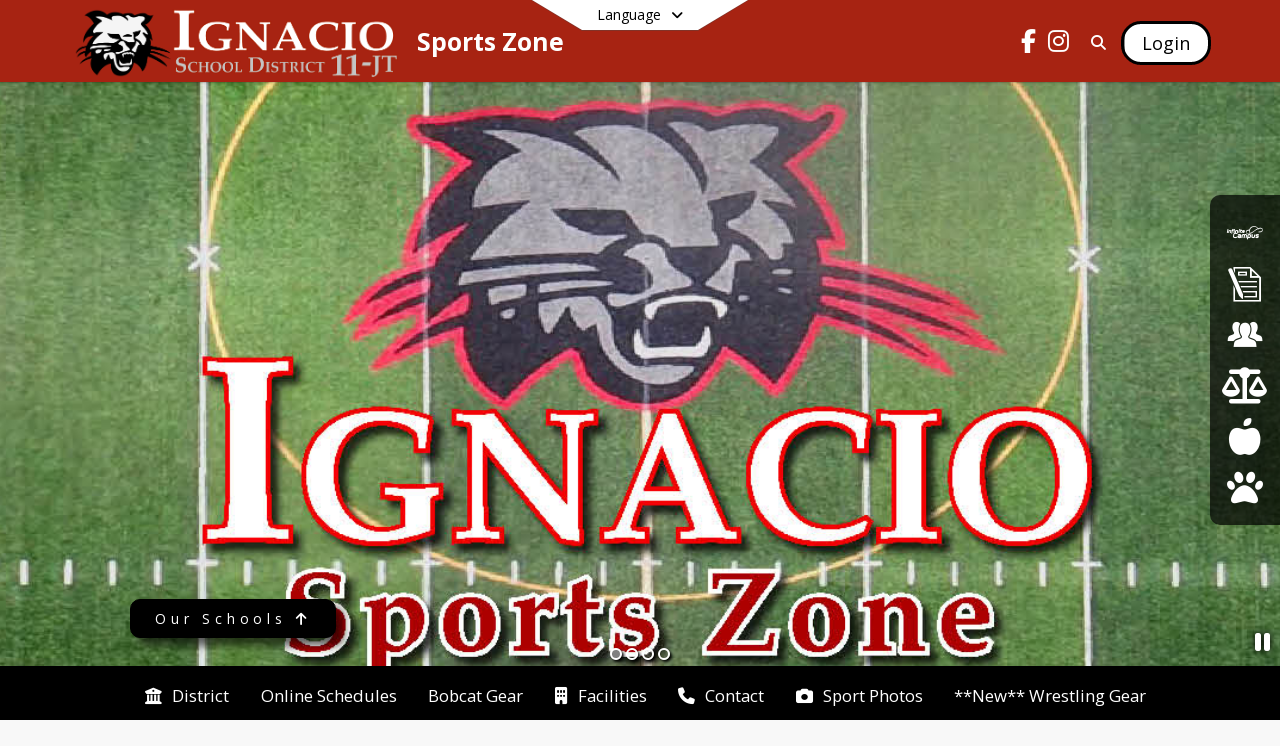

--- FILE ---
content_type: text/html; charset=utf-8
request_url: https://athletics.ignacioschools.org/en-US?fbclid=IwAR1y-QQDOMGHYmiKIAj78h3higjRfn0Vlz5ns3zUb_tk61oVO-QBhiMI_TU
body_size: 47777
content:
<!DOCTYPE html><html lang="en" style="--primaryNavBackground:#a72312;--secondaryNavBackground:#000000;--blocks:#000000;--elements:#a72312;--blockBgTextColorUseBlocks:#000000;--fontColor:#222222;--backgroundColor:#dddddd;--fontFamily:&quot;Open Sans&quot;, sans-serif;--blocksTextColor:#FFFFFF;--backgroundColor90Opacity:rgba(221,221,221,0.90);--sb-accent-1:#fffcfc;--sb-accent-2:#fef8f7;--sb-accent-3:#fcece9;--sb-accent-4:#ffded7;--sb-accent-5:#fed0c8;--sb-accent-6:#f7c1b7;--sb-accent-7:#eeaea2;--sb-accent-8:#e39587;--sb-accent-9:#a72312;--sb-accent-10:#950800;--sb-accent-11:#c3402e;--sb-accent-12:#5f2017;--sb-accent-a1:#ff000003;--sb-accent-a2:#e0200008;--sb-accent-a3:#dd230016;--sb-accent-a4:#ff2d0028;--sb-accent-a5:#fb260037;--sb-accent-a6:#e3240048;--sb-accent-a7:#d121005d;--sb-accent-a8:#c41e0078;--sb-accent-a9:#a01200ed;--sb-accent-a10:#950800;--sb-accent-a11:#b61600d1;--sb-accent-a12:#4f0a00e8;--sb-contrast:#fff;--sb-surface:#fef2f080;--sb-indicator:#a72312;--sb-track:#a72312;--darkerBgColor:#000000;--darkerBgColor5:hsl(0, 0%, 0%);--darkerBgColor10:hsl(0, 0%, 0%);--primaryFontColor:rgb(255,255,255);--primaryNavBackgroundTextColor:#FFFFFF;--primaryNavBackgroundTextColorNoBlocksUseSecondary:#FFFFFF;--secondaryNavBackgroundTextColor:#FFFFFF;--lightSecondaryNavBackgroundRGB:rgba(153,153,153,1);--opaqueSecondaryNavBackgroundRGB:rgba(229.5,229.5,229.5,0.75);--opaquePrimaryNavBackground:rgba(167,35,18,0.95);--blockBgTextColorNoBlocksUseSecondary:#000000"><head><meta charSet="utf-8"/><meta name="viewport" content="width=device-width, initial-scale=1"/><link rel="preload" as="image" href="https://cdn.schoolblocks.com/assets/_next/static/media/placeholder-news-item.161e343d.svg"/><link rel="stylesheet" href="https://cdn.schoolblocks.com/assets/_next/static/css/d6d517e8649a20ee.css" data-precedence="next"/><link rel="stylesheet" href="https://cdn.schoolblocks.com/assets/_next/static/css/e193205f9978f542.css" data-precedence="next"/><link rel="stylesheet" href="https://cdn.schoolblocks.com/assets/_next/static/css/61ad6f1b7796ac4a.css" data-precedence="next"/><link rel="stylesheet" href="https://cdn.schoolblocks.com/assets/_next/static/css/0ab870e4b470dc76.css" data-precedence="next"/><link rel="stylesheet" href="https://cdn.schoolblocks.com/assets/_next/static/css/09119f04eee24fed.css" data-precedence="next"/><link rel="stylesheet" href="https://cdn.schoolblocks.com/assets/_next/static/css/be14e6fe4da70801.css" data-precedence="next"/><link rel="stylesheet" href="https://cdn.schoolblocks.com/assets/_next/static/css/281f40bcc3baba69.css" data-precedence="next"/><link rel="stylesheet" href="https://cdn.schoolblocks.com/assets/_next/static/css/1747450399407c49.css" data-precedence="next"/><link rel="stylesheet" href="https://cdn.schoolblocks.com/assets/_next/static/css/0e653771fa8a7523.css" data-precedence="next"/><link rel="stylesheet" href="https://cdn.schoolblocks.com/assets/_next/static/css/dda1f51cc28c1ee8.css" data-precedence="next"/><link rel="stylesheet" href="https://cdn.schoolblocks.com/assets/_next/static/css/4b3809155c9f219d.css" data-precedence="next"/><link rel="stylesheet" href="https://cdn.schoolblocks.com/assets/_next/static/css/fee44c09e83a2cd4.css" data-precedence="next"/><link rel="stylesheet" href="https://cdn.schoolblocks.com/assets/_next/static/css/5247efd9bd2ee1be.css" data-precedence="next"/><link rel="stylesheet" href="https://cdn.schoolblocks.com/assets/_next/static/css/cd3f6380c3852251.css" data-precedence="next"/><link rel="stylesheet" href="https://cdn.schoolblocks.com/assets/_next/static/css/f8ddc0f579a6cb28.css" data-precedence="next"/><link rel="stylesheet" href="https://cdn.schoolblocks.com/assets/_next/static/css/b0635b946118dd66.css" data-precedence="next"/><link rel="stylesheet" href="https://cdn.schoolblocks.com/assets/_next/static/css/91a41212ebb8c0ae.css" data-precedence="next"/><link href="https://cdn.schoolblocks.com/assets/_next/static/css/7fdd511a0493c2ec.css" rel="stylesheet" as="style" data-precedence="dynamic"/><link href="https://cdn.schoolblocks.com/assets/_next/static/css/1abaa2c0d28ca5b6.css" rel="stylesheet" as="style" data-precedence="dynamic"/><link href="https://cdn.schoolblocks.com/assets/_next/static/css/c06f4c157e38f1ae.css" rel="stylesheet" as="style" data-precedence="dynamic"/><link href="https://cdn.schoolblocks.com/assets/_next/static/css/4b781f8908fea6d4.css" rel="stylesheet" as="style" data-precedence="dynamic"/><link href="https://cdn.schoolblocks.com/assets/_next/static/css/8fae3c8c7363526d.css" rel="stylesheet" as="style" data-precedence="dynamic"/><link href="https://cdn.schoolblocks.com/assets/_next/static/css/e14bc15e641e70bd.css" rel="stylesheet" as="style" data-precedence="dynamic"/><link href="https://cdn.schoolblocks.com/assets/_next/static/css/f249a01e4c07171a.css" rel="stylesheet" as="style" data-precedence="dynamic"/><link href="https://cdn.schoolblocks.com/assets/_next/static/css/3dfb67ea079a7d02.css" rel="stylesheet" as="style" data-precedence="dynamic"/><link href="https://cdn.schoolblocks.com/assets/_next/static/css/1b9673e6e82c925f.css" rel="stylesheet" as="style" data-precedence="dynamic"/><link href="https://cdn.schoolblocks.com/assets/_next/static/css/a0349ccfc6172fac.css" rel="stylesheet" as="style" data-precedence="dynamic"/><link href="https://cdn.schoolblocks.com/assets/_next/static/css/ebd1483cf9e77958.css" rel="stylesheet" as="style" data-precedence="dynamic"/><link href="https://cdn.schoolblocks.com/assets/_next/static/css/7194b40891cf27fe.css" rel="stylesheet" as="style" data-precedence="dynamic"/><link rel="preload" as="script" fetchPriority="low" href="https://cdn.schoolblocks.com/assets/_next/static/chunks/webpack-fb282d2ee088cf03.js"/><script src="https://cdn.schoolblocks.com/assets/_next/static/chunks/87c73c54-2c14130ecc70d0df.js" async=""></script><script src="https://cdn.schoolblocks.com/assets/_next/static/chunks/cd24890f-52a5092c929e8acf.js" async=""></script><script src="https://cdn.schoolblocks.com/assets/_next/static/chunks/6468-f7de01192fefb95b.js" async=""></script><script src="https://cdn.schoolblocks.com/assets/_next/static/chunks/main-app-583bb21f97e89a29.js" async=""></script><script src="https://cdn.schoolblocks.com/assets/_next/static/chunks/6768-28a024ddf9fa7426.js" async=""></script><script src="https://cdn.schoolblocks.com/assets/_next/static/chunks/app/layout-751fae7b8be6bcc9.js" async=""></script><script src="https://cdn.schoolblocks.com/assets/_next/static/chunks/50f238d9-8def10f27ba57245.js" async=""></script><script src="https://cdn.schoolblocks.com/assets/_next/static/chunks/50e4e0f8-e80a67e5a0eb796f.js" async=""></script><script src="https://cdn.schoolblocks.com/assets/_next/static/chunks/990a3170-ed9141dfcd57cf4b.js" async=""></script><script src="https://cdn.schoolblocks.com/assets/_next/static/chunks/7365-fae1fddf2b315c88.js" async=""></script><script src="https://cdn.schoolblocks.com/assets/_next/static/chunks/8456-01e883b5d55a2417.js" async=""></script><script src="https://cdn.schoolblocks.com/assets/_next/static/chunks/app/error-8cbfafd970a3e9ac.js" async=""></script><script src="https://cdn.schoolblocks.com/assets/_next/static/chunks/app/not-found-1fd25983133cb716.js" async=""></script><script src="https://cdn.schoolblocks.com/assets/_next/static/chunks/620c25d9-fea91c51c6aa2d3e.js" async=""></script><script src="https://cdn.schoolblocks.com/assets/_next/static/chunks/1f006d11-5668abe8d596eaa5.js" async=""></script><script src="https://cdn.schoolblocks.com/assets/_next/static/chunks/f037622c-dad58cd7d3f52102.js" async=""></script><script src="https://cdn.schoolblocks.com/assets/_next/static/chunks/e89fb3a8-3e4b091b7d1e42e8.js" async=""></script><script src="https://cdn.schoolblocks.com/assets/_next/static/chunks/8406-3eab2752c57f2571.js" async=""></script><script src="https://cdn.schoolblocks.com/assets/_next/static/chunks/8687-416e6bf3efe143ac.js" async=""></script><script src="https://cdn.schoolblocks.com/assets/_next/static/chunks/2326-63d736e2423840c8.js" async=""></script><script src="https://cdn.schoolblocks.com/assets/_next/static/chunks/4139-375a57b1ba334d25.js" async=""></script><script src="https://cdn.schoolblocks.com/assets/_next/static/chunks/1880-3ef3b98a6f698cef.js" async=""></script><script src="https://cdn.schoolblocks.com/assets/_next/static/chunks/app/%5Blang%5D/%5B%5B...all%5D%5D/page-4da9010bfcc34823.js" async=""></script><link rel="preload" href="https://cdn.schoolblocks.com/assets/_next/static/css/be16770f53abb0c8.css" as="style"/><link rel="preload" href="//fonts.googleapis.com/css?family=Open+Sans:400italic,700italic,400,600,700&amp;display=swap" as="style"/><link rel="preload" href="https://unpkg.com/leaflet@1.3.4/dist/leaflet.css" as="style"/><link rel="preload" href="//translate.google.com/translate_a/element.js?cb=googleTranslateElementInit" as="script"/><link rel="preload" href="https://cdn.schoolblocks.com/assets/_next/static/chunks/6847.82dfaa6bf2d97c7e.js" as="script" fetchPriority="low"/><link rel="preload" href="https://cdn.schoolblocks.com/assets/_next/static/chunks/3630.3cd645275354e2d8.js" as="script" fetchPriority="low"/><link rel="preload" href="https://cdn.schoolblocks.com/assets/_next/static/chunks/1431.425fac1c45053ba9.js" as="script" fetchPriority="low"/><link rel="preload" href="https://cdn.schoolblocks.com/assets/_next/static/chunks/e3770265.f776e712875b9f6a.js" as="script" fetchPriority="low"/><link rel="preload" href="https://cdn.schoolblocks.com/assets/_next/static/chunks/2d5357aa.7e8eb5abd7f1f1b7.js" as="script" fetchPriority="low"/><link rel="preload" href="https://cdn.schoolblocks.com/assets/_next/static/chunks/052c24cd.0a757f7fc22507f4.js" as="script" fetchPriority="low"/><link rel="preload" href="https://cdn.schoolblocks.com/assets/_next/static/chunks/8bb4d8db.ee8f2927c40b9e9f.js" as="script" fetchPriority="low"/><link rel="preload" href="https://cdn.schoolblocks.com/assets/_next/static/chunks/29765e5a.5708083b0cfd8009.js" as="script" fetchPriority="low"/><link rel="preload" href="https://cdn.schoolblocks.com/assets/_next/static/chunks/f6578f9b.ea118219215cbe0c.js" as="script" fetchPriority="low"/><link rel="preload" href="https://cdn.schoolblocks.com/assets/_next/static/chunks/9071f66d.769c548a6017b6b2.js" as="script" fetchPriority="low"/><link rel="preload" href="https://cdn.schoolblocks.com/assets/_next/static/chunks/1487.7284a9c083238afc.js" as="script" fetchPriority="low"/><link rel="preload" href="https://cdn.schoolblocks.com/assets/_next/static/chunks/6439.833822995fb715bb.js" as="script" fetchPriority="low"/><link rel="preload" href="https://cdn.schoolblocks.com/assets/_next/static/chunks/1456.829bbec8fa449f0e.js" as="script" fetchPriority="low"/><link rel="preload" href="https://cdn.schoolblocks.com/assets/_next/static/chunks/6806.350f53422d5bcc65.js" as="script" fetchPriority="low"/><link rel="preload" href="https://cdn.schoolblocks.com/assets/_next/static/chunks/5134.fb73ab2e90ddd08b.js" as="script" fetchPriority="low"/><link rel="preload" href="https://cdn.schoolblocks.com/assets/_next/static/chunks/4612.f1f6629f65b85387.js" as="script" fetchPriority="low"/><link rel="preload" href="https://cdn.schoolblocks.com/assets/_next/static/chunks/1397.b97b94c300c1ca12.js" as="script" fetchPriority="low"/><link rel="preload" href="https://cdn.schoolblocks.com/assets/_next/static/chunks/3570.346f1fc08be4c29b.js" as="script" fetchPriority="low"/><link rel="preload" href="https://cdn.schoolblocks.com/assets/_next/static/chunks/5624.cf49599e3d55d721.js" as="script" fetchPriority="low"/><link rel="preload" href="https://cdn.schoolblocks.com/assets/_next/static/chunks/190.48b8338c7556a1af.js" as="script" fetchPriority="low"/><link rel="preload" href="https://cdn.schoolblocks.com/assets/_next/static/chunks/5810.391a538a9124f123.js" as="script" fetchPriority="low"/><link rel="preload" href="https://cdn.schoolblocks.com/assets/_next/static/chunks/2376.29f540566461fc00.js" as="script" fetchPriority="low"/><link rel="preload" href="https://cdn.schoolblocks.com/assets/_next/static/chunks/2689.76e9bb7b043cde6d.js" as="script" fetchPriority="low"/><link rel="preload" href="https://cdn.schoolblocks.com/assets/_next/static/chunks/5074.76a4ffee1975c326.js" as="script" fetchPriority="low"/><meta name="theme-color" content="#000000"/><title>Home - Sports Zone</title><link rel="manifest" href="/manifest.webmanifest"/><meta name="x-ua-compatible" content="ie=edge,chrome=1"/><meta name="charset" content="utf-8"/><meta name="content-language" content="en-US"/><meta name="og:locale:alternate-es" content="es"/><meta name="og:locale:alternate-es-XL" content="es-XL"/><meta name="og:locale:alternate-es-MX" content="es-MX"/><meta name="og:locale:alternate-es-419" content="es-419"/><meta name="og:locale:alternate-es-LA" content="es-LA"/><meta name="og:locale:alternate-en" content="en"/><meta name="og:locale:alternate-en-US" content="en-US"/><link rel="canonical" href="https://athletics.ignacioschools.org/en-US?fbclid=IwAR1y-QQDOMGHYmiKIAj78h3higjRfn0Vlz5ns3zUb_tk61oVO-QBhiMI_TU"/><link rel="alternate" hrefLang="x-default" href="https://athletics.ignacioschools.org/en-US?fbclid=IwAR1y-QQDOMGHYmiKIAj78h3higjRfn0Vlz5ns3zUb_tk61oVO-QBhiMI_TU"/><link rel="alternate" hrefLang="es" href="https://athletics.ignacioschools.org/es?fbclid=IwAR1y-QQDOMGHYmiKIAj78h3higjRfn0Vlz5ns3zUb_tk61oVO-QBhiMI_TU"/><link rel="alternate" hrefLang="es-XL" href="https://athletics.ignacioschools.org/es-XL?fbclid=IwAR1y-QQDOMGHYmiKIAj78h3higjRfn0Vlz5ns3zUb_tk61oVO-QBhiMI_TU"/><link rel="alternate" hrefLang="es-MX" href="https://athletics.ignacioschools.org/es-MX?fbclid=IwAR1y-QQDOMGHYmiKIAj78h3higjRfn0Vlz5ns3zUb_tk61oVO-QBhiMI_TU"/><link rel="alternate" hrefLang="es-419" href="https://athletics.ignacioschools.org/es-419?fbclid=IwAR1y-QQDOMGHYmiKIAj78h3higjRfn0Vlz5ns3zUb_tk61oVO-QBhiMI_TU"/><link rel="alternate" hrefLang="es-LA" href="https://athletics.ignacioschools.org/es-LA?fbclid=IwAR1y-QQDOMGHYmiKIAj78h3higjRfn0Vlz5ns3zUb_tk61oVO-QBhiMI_TU"/><link rel="alternate" hrefLang="en" href="https://athletics.ignacioschools.org/en?fbclid=IwAR1y-QQDOMGHYmiKIAj78h3higjRfn0Vlz5ns3zUb_tk61oVO-QBhiMI_TU"/><link rel="alternate" hrefLang="en-US" href="https://athletics.ignacioschools.org/en-US?fbclid=IwAR1y-QQDOMGHYmiKIAj78h3higjRfn0Vlz5ns3zUb_tk61oVO-QBhiMI_TU"/><meta property="og:title" content="Home - Sports Zone"/><meta property="og:url" content="https://athletics.ignacioschools.org/en-US?fbclid=IwAR1y-QQDOMGHYmiKIAj78h3higjRfn0Vlz5ns3zUb_tk61oVO-QBhiMI_TU"/><meta property="og:site_name" content="Home - Sports Zone"/><meta property="og:locale" content="en-US"/><meta property="og:type" content="website"/><meta name="twitter:card" content="summary"/><meta name="twitter:title" content="Home - Sports Zone"/><link rel="shortcut icon" href="https://images.cdn.schoolblocks.com/[base64]"/><link rel="apple-touch-icon" href="https://images.cdn.schoolblocks.com/[base64]"/><script>(self.__next_s=self.__next_s||[]).push([0,{"children":"\n            window.googleTranslateElementInit = function () {\n              var el = document.createElement(\"div\");\n              el.className = \"hidden\";\n              el.id = \"google_translate_element\";\n              document.head.appendChild(el);\n              \n              new google.translate.TranslateElement(\n                { pageLanguage: \"en\", autoDisplay: true },\n                \"google_translate_element\"\n              );\n            };\n          ","id":"google-translate-init"}])</script><link rel="stylesheet" href="//fonts.googleapis.com/css?family=Open+Sans:400italic,700italic,400,600,700&amp;display=swap"/><link rel="stylesheet" href="https://unpkg.com/leaflet@1.3.4/dist/leaflet.css"/><script src="https://cdn.schoolblocks.com/assets/_next/static/chunks/polyfills-42372ed130431b0a.js" noModule=""></script></head><body data-version="3.10.4"><div hidden=""><!--$--><!--/$--></div><div class="radix-themes light" data-radius="medium" data-scaling="100%" data-accent-color="indigo" data-gray-color="auto" data-has-background="false" data-panel-background="translucent"><div class="LanguageTool_container__gRr3u"><div class="LanguageTool_languageButtonShadow__7C14_"></div><button data-testid="language-trigger" class="LanguageTool_languageButtonContainer__lLfaF" style="background-color:white;color:black"><span><div id="arrows-small-width"><span aria-hidden="true" class="fa-angle-down fas"></span></div>Language<div id="arrows-large-width"><span aria-hidden="true" class="fa-angle-down fas"></span></div></span></button></div><div class="isNotAndroidChrome isNotIOS sb-theme-simple_and_clean sb-terraced-grid sb-title-org-terraced"><div class=""><div class="sb-navigation-shown"><div id="sb-content-canvas"><span class="skiptocontent"><a tabindex="2" href="#sb-main-content">skip to main content</a><a tabindex="2" href="#navigation">skip to navigation</a></span><div class="notifications_notificationContainer__aK9eO"><div></div></div><div></div><div class="notification-container notification-container-with-hero"><div id="sb-notification-drawer" class="sb-top-drawer sb-notification-drawer" style="visibility:visible"><div class="sb-top-drawer-container sb-notification open"></div></div></div><div class="HeaderShortcuts_container__UQBmC"><div><ul><li class="HeaderShortcuts_shortcutContainer__r4M28 HeaderShortcuts_icon__q6oYA"><div class="HeaderShortcuts_popup___RX_h"></div><a aria-label="Infinite Campus" target="_blank" rel="nofollow noopener noreferrer" href="https://ignacioco.infinitecampus.org/campus/portal/ignacio.jsp"><span aria-hidden="true" class="sbicon-infinite-campus fa-fw"></span><div class="HeaderShortcuts_popup___RX_h"><div>Infinite Campus</div></div></a></li><li class="HeaderShortcuts_shortcutContainer__r4M28 HeaderShortcuts_icon__q6oYA"><div class="HeaderShortcuts_popup___RX_h"></div><a aria-label="Online Registration" target="_blank" rel="nofollow noopener noreferrer" href="https://docs.google.com/document/d/1iPraNeVOuWzLTj8FYnbdKkH4lfAvodS7_2jD9n1HnIE/edit"><span aria-hidden="true" class="sbicon-registration fa-fw"></span><div class="HeaderShortcuts_popup___RX_h"><div>Online Registration</div></div></a></li><li class="HeaderShortcuts_shortcutContainer__r4M28 HeaderShortcuts_icon__q6oYA"><div class="HeaderShortcuts_popup___RX_h"></div><a aria-label="Employment Opportunities" target="_blank" rel="nofollow noopener noreferrer" href="https://www.ignacioschools.org/en-US/employment-cdac2310"><span aria-hidden="true" class="sbicon-staff-listing fa-fw"></span><div class="HeaderShortcuts_popup___RX_h"><div>Employment Opportunities</div></div></a></li><li class="HeaderShortcuts_shortcutContainer__r4M28 HeaderShortcuts_icon__q6oYA"><div class="HeaderShortcuts_popup___RX_h"></div><a aria-label="Financial Transparency" target="_blank" rel="nofollow noopener noreferrer" href="https://docs.google.com/document/d/1hxoJf-5JSPJoGPrR5_UrcWir3yh8lP0GqM7lrs_F1nw/edit?usp=sharing"><span aria-hidden="true" class="fas fa-balance-scale fa-fw"></span><div class="HeaderShortcuts_popup___RX_h"><div>Financial Transparency</div></div></a></li><li class="HeaderShortcuts_shortcutContainer__r4M28 HeaderShortcuts_icon__q6oYA"><div class="HeaderShortcuts_popup___RX_h"></div><a aria-label="Menu" target="_blank" rel="nofollow noopener noreferrer" href="https://drive.google.com/file/d/169UJat0wDO5R54ObmaeNjvkmDFgSAcEJ/view?usp=sharing"><span aria-hidden="true" class="fas fa-apple-alt fa-fw"></span><div class="HeaderShortcuts_popup___RX_h"><div>Menu</div></div></a></li><li class="HeaderShortcuts_shortcutContainer__r4M28 HeaderShortcuts_icon__q6oYA"><div class="HeaderShortcuts_popup___RX_h"></div><a aria-label="Character Counts Nomination Form" target="_blank" rel="nofollow noopener noreferrer" href="https://docs.google.com/forms/d/e/1FAIpQLSdJSUQPsQEHgJecQwccNHjpZYALlsvmsIEQtp3jxpRTvNPJ9Q/viewform?usp=header"><span aria-hidden="true" class="fas fa-paw fa-fw"></span><div class="HeaderShortcuts_popup___RX_h"><div>Character Counts Nomination Form</div></div></a></li></ul></div></div><ul class="Header_skip__UWAUI notranslate skiptocontent"><li><a href="#navigation" tabindex="2">Skip to Navigation</a></li></ul><div class="NavigationPrimary_schoolBlocksHeader__FLzf7 NavigationPrimary_schoolBlocksHeaderWelcomePage__nHMw4 NavigationPrimary_schoolBlocksHeaderHeroIsEnabled__yHwzb NavigationPrimary_schoolBlocksHeaderVisible__d3Cfs"><div class="SchoolBlocksHeader_centerContent__9wkU0"><nav id="primaryNav" class="sb-primary-nav sb-navbar-background sb-organization-color-primary-nav" role="navigation"><div class="sb-navbar-primary-container clearfix sb-content-width-plus-margin"><div class="sb-navbar-table"><div class="sb-navbar-row"><div class="sb-navbar-cell sb-navbar-logo-smallwidth" id="logo-cell"><div class="sb-navbar-primary-element sb-navbar-primary-element-logo sb-navbar-logo notranslate"><a aria-hidden="false" title="Sports Zone" class="sb-organization-font-color sb-home-link" tabindex="0" href="/en-US"><img loading="lazy" src="https://cdn.schoolblocks.com/organizations/a09ce4ba-9659-4c71-8606-d0ae247e8dbe/a09ce4ba-9659-4c71-8606-d0ae247e8dbe_top_nav_logo_17364496056945045.png" class="sb-navbar-logo" aria-label="Sports Zone" alt="Sports Zone"/></a></div></div><div class="sb-navbar-cell Header_titleAndSocial__752Kg" id="title-cell"><div class="sb-navbar-primary-element" style="float:left"><a class="sb-organization-font-color sb-home-link" title="Sports Zone" tabindex="0" href="/en-US"><h1 class="sb-navbar-title"> <!-- -->Sports Zone<!-- --> </h1></a></div><div id="socialNavItems" class="sb-navbar-primary-element" style="padding-right:10px;float:right"><ul class="Header_socialNavItems__FA_P4"><li><a class="sb-organization-font-color" target="_blank" rel="nofollow noopener noreferrer" aria-label="Link to Facebook account" tabindex="0" href="https://www.facebook.com/ignacioschooldistrict/"><span class="fa-fw fab fa-facebook-f sb-navbar-social-media" role="presentation" aria-hidden="true"></span></a></li><li><a class="sb-organization-font-color" target="_blank" rel="nofollow noopener noreferrer" aria-label="Link to Instagram account" tabindex="0" href="http://www.instagram.com/ignacioschools/"><span class="fa-fw fab fa-instagram sb-navbar-social-media" role="presentation" aria-hidden="true"></span></a></li></ul></div></div><div class="sb-navbar-cell" id="search-cell"><div class="sb-navbar-primary-element sb-navbar-margin-top Header_inlineBlock__1buB9"><a class="sb-organization-font-color" rel="noopener noreferrer" aria-label="Link to Search Page" tabindex="0" href="/search"><span class="fas  fa-search sb-navbar-search-icon" role="presentation" aria-hidden="true"></span></a></div></div><div class="sb-navbar-cell" style="white-space:nowrap" id="loginUserMenuButtons"><div class="sb-navbar-primary-element" style="margin-left:1em;text-align:right"><div class="UserDropDownMenu_userMenu__VQ_AU"><div><button class="btn sb-organization-color-element-bg UserDropDownMenu_userMenuButton__0KcK7" style="min-width:unset" aria-label="Open Login Modal" id="loginMenuButton"><span class="sb-navbar-button-text">Login</span></button></div></div></div></div></div></div></div></nav></div></div><div class="notranslate"><div class="HeroContainer_container__dQnC4 HeroContainer_containerTitleOrg__GUSwU" id="hero"><div class="HeroContainer_heroElementContainer__c7P1f HeroContainer_heroElementContainerTitleOrg__6zVCi"><div class="Unslider_container__rbPfo HeroContainer_heroElementUnslider__PuhNe"><div style="width:calc(100vw * 4);height:75vw;transform:translateX(calc(0 * -100vw))"><div><div class="image_container__SawZY"><div role="presentation"><div class="image_cover__MexzK image_image__HfwGF" style="background-image:url(&#x27;https://cdn.schoolblocks.com/organizations/a09ce4ba-9659-4c71-8606-d0ae247e8dbe/terraces/2720/ykeoqb-athetics-sportszone.jpg&#x27;)"></div></div></div></div><div><div class="image_container__SawZY"><div role="presentation"><div class="image_cover__MexzK image_image__HfwGF" style="background-image:url(&#x27;https://cdn.schoolblocks.com/organizations/a09ce4ba-9659-4c71-8606-d0ae247e8dbe/terraces/2720/IMG_9838_V.jpg&#x27;)"></div></div></div></div><div><div class="image_container__SawZY"><div role="presentation"><div class="image_cover__MexzK image_image__HfwGF" style="background-image:url(&#x27;https://cdn.schoolblocks.com/organizations/a09ce4ba-9659-4c71-8606-d0ae247e8dbe/terraces/2720/blob_cLM5D0g&#x27;)"></div></div></div></div><div><div class="image_container__SawZY"><div role="presentation"><div class="image_cover__MexzK image_image__HfwGF" style="background-image:url(&#x27;https://cdn.schoolblocks.com/organizations/a09ce4ba-9659-4c71-8606-d0ae247e8dbe/terraces/2720/blob_z8M6yRP&#x27;)"></div></div></div></div></div><div class="Unslider_controls__GAktX" style="z-index:5"><button class="Unslider_pause__dHl17" aria-label="Pause Slideshow"><span style="text-shadow:0px 0px 6px black" aria-hidden="true" class="fa-pause fas"></span></button><button class="Unslider_indicator__ZMjsC Unslider_activeHero__5R7BV" aria-label="Slide 1" tabindex="0" data-tooltip="Slide 1"></button><button class="Unslider_indicator__ZMjsC" aria-label="Slide 2" tabindex="0" data-tooltip="Slide 2"></button><button class="Unslider_indicator__ZMjsC" aria-label="Slide 3" tabindex="0" data-tooltip="Slide 3"></button><button class="Unslider_indicator__ZMjsC" aria-label="Slide 4" tabindex="0" data-tooltip="Slide 4"></button></div></div></div><div class="HeroContainer_heroText__gSuf_"></div><div class="HeroContainer_desktopDropDownContainer__XDy4m"><div class="SchoolsDropdown_container__T_PPw"><div class="SchoolsDropdown_desktopDropdown__p0B4C"><button id="sb-open-schools-dropdown" aria-expanded="false" aria-haspopup="true"><span class="notranslate">Our Schools<!-- --> </span><span aria-hidden="true" class="fa-arrow-up fas"></span></button><div class="Popup_arrow__xOVo7 Popup_bottom__Equp6 SchoolsDropdown_arrow__FeN6J"></div></div><div class="SchoolsDropdown_mobileDropdown__n8fqf"><button class="" id="sb-open-schools-dropdown" aria-expanded="false" aria-haspopup="true"><div class="SchoolsDropdown_buttonTextContainer__8rV4G"><span class="notranslate">Our Schools<!-- --> </span><span aria-hidden="true" class="fa-angle-right fas SchoolsDropdown_faIcon__1pCeV"></span></div></button></div></div></div></div><div class="HeroContainer_mobileDropDownContainer__2K8vm"><div class="SchoolsDropdown_container__T_PPw"><div class="SchoolsDropdown_desktopDropdown__p0B4C"><button id="sb-open-schools-dropdown" aria-expanded="false" aria-haspopup="true"><span class="notranslate">Our Schools<!-- --> </span><span aria-hidden="true" class="fa-arrow-up fas"></span></button><div class="Popup_arrow__xOVo7 Popup_bottom__Equp6 SchoolsDropdown_arrow__FeN6J"></div></div><div class="SchoolsDropdown_mobileDropdown__n8fqf"><button class="" id="sb-open-schools-dropdown" aria-expanded="false" aria-haspopup="true"><div class="SchoolsDropdown_buttonTextContainer__8rV4G"><span class="notranslate">Our Schools<!-- --> </span><span aria-hidden="true" class="fa-angle-right fas SchoolsDropdown_faIcon__1pCeV"></span></div></button></div></div></div></div><span><div class="NavigationSecondary_secondary__5R2ns NavigationSecondary_navigation__RMjqD NavigationSecondary_secondaryNavBackgroundColor__cuF_a NavigationSecondary_secondaryVisible__fD0ES notranslate sb-secondary-nav sb-organization-color-secondary-nav clearfix" id="sb-secondary-nav"><div class="megaNav_cdMorphDropdown__I0XPW"><nav class="megaNav_mainNav__5d6RJ sb-content-width-plus-margin" id="navigation" role="navigation"><ul role="menubar"><li role="none" class="megaNav_mainLink__YoXfW"><a class="mainLink" role="menuitem" aria-label="District" aria-expanded="false" aria-haspopup="false" target="_blank" rel="nofollow noopener noreferrer" href="https://www.ignacioschools.org/en-us"><span aria-hidden="true" class="fas fa-university megaNav_icon__LqJYJ"></span><span>District</span></a></li><li role="none" class="megaNav_mainLink__YoXfW"><a class="mainLink" role="menuitem" aria-label="Online Schedules" aria-expanded="false" aria-haspopup="false" href="https://athletics.ignacioschools.org/en-US/calendar"><span>Online Schedules</span></a></li><li role="none" class="megaNav_mainLink__YoXfW"><a class="mainLink" role="menuitem" aria-label="Bobcat Gear" aria-expanded="false" aria-haspopup="false" target="_blank" rel="nofollow noopener noreferrer" href="http://www.mylocker.net/colorado/ignacio/ignacio-high-school/index.html"><span>Bobcat Gear</span></a></li><li role="none" class="megaNav_mainLink__YoXfW"><a class="mainLink" role="menuitem" aria-label="Facilities" aria-expanded="false" aria-haspopup="false" target="_blank" rel="nofollow noopener noreferrer" href="https://www.ignacioschools.org/facilities-51bef980"><span aria-hidden="true" class="fas fa-building megaNav_icon__LqJYJ"></span><span>Facilities</span></a></li><li role="none" class="megaNav_mainLink__YoXfW"><button class="mainLink" role="menuitem" aria-label="Contact" aria-expanded="false" aria-haspopup="false"><span aria-hidden="true" class="fas fa-phone megaNav_icon__LqJYJ"></span><span>Contact</span></button></li><li role="none" class="megaNav_mainLink__YoXfW"><a class="mainLink" role="menuitem" aria-label="Sport Photos" aria-expanded="false" aria-haspopup="false" target="_blank" rel="nofollow noopener noreferrer" href="https://drive.google.com/drive/folders/1CrMTG6wmnbjIgB2EMt8bdgy9qIRp67Q2?usp=sharing"><span aria-hidden="true" class="fas fa-camera megaNav_icon__LqJYJ"></span><span>Sport Photos</span></a></li><li role="none" class="megaNav_mainLink__YoXfW"><a class="mainLink" role="menuitem" aria-label="**New** Wrestling Gear" aria-expanded="false" aria-haspopup="false" target="_blank" rel="nofollow noopener noreferrer" href="https://1stplace.sale/WR16501"><span>**New** Wrestling Gear</span></a></li></ul></nav></div><div></div></div></span><div class="notification-container notification-container-with-hero"><div id="sb-notification-drawer" class="sb-top-drawer sb-notification-drawer" style="visibility:visible"><div class="sb-top-drawer-container sb-notification open"></div></div></div><div class="MainGridPage_container__8GxxT"><div id="sb-main-content" class="sb-content-width MainGridPage_grid__Si7iM MainGridPage_fullWidthPage___MrcM"><div class="sb-grid-wrapper MainGridPage_packery__hPS7O"><div id="main-grid-container" class="sb-main-content" data-grid-perms="0"><main class="StaticGrid_pageBody__iqZI_" role="main" id="main"><article class="_BlockCS_block__o7_1o _BlockCS_blockAboveTheFold__I53kC" data-id="2725" data-block-type="media" id="item-2725"><section class="GalleryBlock_sliderWrapper___7G8D"><div class="_BlockTitleCS_titleTransitionContainer__N0T_w"><header class="_BlockTitleCS_blockTitleContainer__VZD7Q _BlockTitleCS_blockTitleContainerAboveTheFold__O9Cdf"><div class="_BlockTitleCS_innerTitleContainer__a0zOX"><div class="_BlockTitleCS_titleContainer__Q1ktP"><div class="_BlockTitleCS_title__w7ICb"><div class="_BlockTitleCS_titleWrapper__x5KW1"><div class="_BlockTitleCS_editableTitle__T85mu" tabindex="-1"><h2 class="_BlockTitleCS_blockTitle__Dhv94">In The News</h2></div></div></div><div class="_BlockTitleCS_viewMoreButton__ssTvK"><div class="_BlockTitleCS_viewMoreButtonContainer__K9Bo6"><a href="/feed?type=media&amp;orgId=a09ce4ba-9659-4c71-8606-d0ae247e8dbe"><span>View More</span></a></div></div></div></div></header></div><div class="GalleryBlock_contentContainer__hgg0t"><div tabindex="0"><div class="GalleryBlock_imageWrapper__OUNFj"><img loading="lazy" src="https://cdn.schoolblocks.com/organizations/a09ce4ba-9659-4c71-8606-d0ae247e8dbe/content_item/33448753-e6cc-4f49-b012-7e89ccf0af55/IHS-Baseball-2025-002-JP.jpg" class="GalleryBlock_item__qLeWS" aria-label="Late-charging ’Cats drop two to Pirates" alt="Late-charging ’Cats drop two to Pirates"/><div class="GalleryBlock_photoDescription__4flCO notranslate"><div>Late-charging ’Cats drop two to Pirates</div><div class="Markdown_markdown__muAn3 " style="font-size:18px" translate="yes"><p>Ignacio's Ambrose Valdez rips a run-scoring base hit during the first of two games Friday afternoon, March 28, against Monte Vista at IHS Field.</p>
<p>Courtesy of the Southern Ute Drum</p>
<p>Read the full story <a href="https://www.sudrum.com/sports/2025/04/03/late-charging-cats-drop-two-to-pirates/" target="_blank" rel="nofollow noopener noreferrer">here</a></p></div></div></div></div><div tabindex="0"><div class="GalleryBlock_imageWrapper__OUNFj"><img loading="lazy" src="https://cdn.schoolblocks.com/organizations/a09ce4ba-9659-4c71-8606-d0ae247e8dbe/content_item/c6c0be26-9712-40e0-9d67-de3d213134d2/IHS-Girls-Basketball-047-JP.jpg" class="GalleryBlock_item__qLeWS" aria-label="Locals hold their own at All-State" alt="Locals hold their own at All-State"/><div class="GalleryBlock_photoDescription__4flCO notranslate"><div>Locals hold their own at All-State</div><div class="Markdown_markdown__muAn3 " style="font-size:18px" translate="yes"><p>Watched at rear by Bayfield's Renae Foutz (14), Ignacio's Victoria Brown (12) drives in from the wing against Monte Vista's Allessah Archuleta during the 2025 Colorado Coaches of Girls' Sports All-State Basketball Games' Class 3A feature Sunday afternoon, March 23, at Skyview High School in Thornton, Colo. Including the pictured trio, eight total Intermountain Leaguers participated in the Games' 3A or 4A contests.</p>
<p>Courtesy of the Southern Ute Drum</p>
<p>Read the full story <a href="https://www.sudrum.com/sports/2025/04/03/locals-hold-their-own-at-all-state/" target="_blank" rel="nofollow noopener noreferrer">here</a></p></div></div></div></div><div tabindex="0"><div class="GalleryBlock_imageWrapper__OUNFj"><img loading="lazy" src="https://cdn.schoolblocks.com/organizations/a09ce4ba-9659-4c71-8606-d0ae247e8dbe/content_item/95de0447-48b5-4047-b14a-01e65159e154/IHS-Girls-Soccer-2025-017-JP.jpg" class="GalleryBlock_item__qLeWS" aria-label="IHS’ pride boosts play against CB" alt="IHS’ pride boosts play against CB"/><div class="GalleryBlock_photoDescription__4flCO notranslate"><div>IHS’ pride boosts play against CB</div><div class="Markdown_markdown__muAn3 " style="font-size:18px" translate="yes"><p><em><strong>Lady ’Cats almost spoil guests’ shutout</strong></em></p>
<p>Courtesy of the Southern Ute Drum</p>
<p>Read the full story <a href="https://www.sudrum.com/sports/2025/04/03/ihs-pride-boosts-play-against-cb/" target="_blank" rel="nofollow noopener noreferrer">here</a></p></div></div></div></div><div tabindex="0"><div class="GalleryBlock_imageWrapper__OUNFj"><img loading="lazy" src="https://cdn.schoolblocks.com/organizations/a09ce4ba-9659-4c71-8606-d0ae247e8dbe/content_item/320268f6-429d-498d-937c-e51235d229d2/IMS-State-Wrestling-6977-JR.jpg" class="GalleryBlock_item__qLeWS" aria-label="Mid-schooler climbs State podium" alt="Mid-schooler climbs State podium"/><div class="GalleryBlock_photoDescription__4flCO notranslate"><div>Mid-schooler climbs State podium</div><div class="Markdown_markdown__muAn3 " style="font-size:18px" translate="yes"><p>The 2025 Middle School State Wrestling Tournament concluded Saturday evening, March 22. The Ignacio Bobcat girls and boys wrestling teams, which has been the largest middle school team taken to State, represented Ignacio Middle School and the community extremely well!</p>
<p>Courtesy of the Southern Ute Drum</p>
<p>Read the full story <a href="https://www.sudrum.com/sports/2025/04/03/mid-schooler-climbs-state-podium/" target="_blank" rel="nofollow noopener noreferrer">here</a></p></div></div></div></div><div tabindex="0"><div class="GalleryBlock_imageWrapper__OUNFj"><img loading="lazy" src="https://cdn.schoolblocks.com/organizations/a09ce4ba-9659-4c71-8606-d0ae247e8dbe/content_item/86d241e1-c77a-43c3-95ff-74dc026e5e02/IHS-Boys-Basketball-048-JP.jpg" class="GalleryBlock_item__qLeWS" aria-label="IHS boys facing supreme challenge" alt="IHS boys facing supreme challenge"/><div class="GalleryBlock_photoDescription__4flCO notranslate"><div>IHS boys facing supreme challenge</div><div class="Markdown_markdown__muAn3 " style="font-size:18px" translate="yes"><p><em><strong>’Cats to clash with top-seeded Cougars</strong></em></p>
<p>Courtesy of the Southern Ute Drum</p>
<p>Read the full story <a href="https://www.sudrum.com/sports/2025/03/07/ihs-boys-facing-supreme-challenge/" target="_blank" rel="nofollow noopener noreferrer">here</a></p></div></div></div></div><div tabindex="0"><div class="GalleryBlock_imageWrapper__OUNFj"><img loading="lazy" src="https://cdn.schoolblocks.com/organizations/a09ce4ba-9659-4c71-8606-d0ae247e8dbe/content_item/7ed09acc-0d07-4625-baeb-ea6cd779cc5c/IHS-Girls-Basketball-045-JP.jpg" class="GalleryBlock_item__qLeWS" aria-label="Lady ’Cats to test unbeaten Cedaredge" alt="Lady ’Cats to test unbeaten Cedaredge"/><div class="GalleryBlock_photoDescription__4flCO notranslate"><div>Lady ’Cats to test unbeaten Cedaredge</div><div class="Markdown_markdown__muAn3 " style="font-size:18px" translate="yes"><p><em><strong>IHS girls prepping for State, Round-of-32</strong></em></p>
<p>Courtesy of the Southern Ute Drum</p>
<p>Read the full story <a href="https://www.sudrum.com/sports/2025/03/07/lady-cats-to-test-unbeaten-cedaredge/" target="_blank" rel="nofollow noopener noreferrer">here</a></p></div></div></div></div><div tabindex="0"><div class="GalleryBlock_imageWrapper__OUNFj"><img loading="lazy" src="https://cdn.schoolblocks.com/organizations/a09ce4ba-9659-4c71-8606-d0ae247e8dbe/content_item/21e97d65-2f12-403c-8fe1-88473ff5049d/IHS-Senior-Night-DWB-3-scaled.jpg" class="GalleryBlock_item__qLeWS" aria-label="Ballin’ Bobcats Senior’s Night" alt="Ballin’ Bobcats Senior’s Night"/><div class="GalleryBlock_photoDescription__4flCO notranslate"><div>Ballin’ Bobcats Senior’s Night</div><div class="Markdown_markdown__muAn3 " style="font-size:18px" translate="yes"><p>Southern Ute tribal member and Senior Bobcat, Marquise Cibrian, is escorted by his family (Mom, Lorena, brother Joe, and sister De’Vra) during senior night at Ignacio High School.</p>
<p>Courtesy of the Southern Ute Drum</p>
<p>Read the full story <a href="https://www.sudrum.com/sports/2025/03/07/ballin-bobcats-seniors-night/" target="_blank" rel="nofollow noopener noreferrer">here</a></p></div></div></div></div><div tabindex="0"><div class="GalleryBlock_imageWrapper__OUNFj"><img loading="lazy" src="https://cdn.schoolblocks.com/organizations/a09ce4ba-9659-4c71-8606-d0ae247e8dbe/content_item/4c0a67dd-44bf-4865-8084-5bd1bf545962/IHS-Boys-Basketball-2025-032-JP.jpg" class="GalleryBlock_item__qLeWS" aria-label="Bobcats lose battle with Wolverines" alt="Bobcats lose battle with Wolverines"/><div class="GalleryBlock_photoDescription__4flCO notranslate"><div>Bobcats lose battle with Wolverines</div><div class="Markdown_markdown__muAn3 " style="font-size:18px" translate="yes"><p>Ignacio's D.J. Hendren (2) goes airborne Thursday night, Feb. 13, for a tough shot in the lane against Bayfield's Isaac Forsythe during the teams' second of two regular-season rumbles. Thanks to a 53-46 road win inside IHS Gymnasium, however, the Wolverines took both.</p>
<p>Courtesy of the Southern Ute Drum</p>
<p>Read the full story <a href="https://www.sudrum.com/sports/2025/02/21/bobcats-lose-battle-with-wolverines/" target="_blank" rel="nofollow noopener noreferrer">here</a></p></div></div></div></div></div><div><div class="GalleryBlock_viewMoreButton__b145E"><div class="_BlockTitleCS_viewMoreButtonContainer__K9Bo6"><a href="/feed?type=media&amp;orgId=a09ce4ba-9659-4c71-8606-d0ae247e8dbe"><span>View More</span></a></div></div></div></section></article><article class="_BlockCS_block__o7_1o notranslate" data-id="3102" data-block-type="html" id="item-3102"><article class="HTMLBlock_htmlBlockContainer__Zwiv0"><div class="_BlockTitleCS_titleTransitionContainer__N0T_w"><header class="_BlockTitleCS_blockTitleContainer__VZD7Q"><div class="_BlockTitleCS_innerTitleContainer__a0zOX"><div class="_BlockTitleCS_titleContainer__Q1ktP"><div class="_BlockTitleCS_title__w7ICb"><div class="_BlockTitleCS_titleWrapper__x5KW1"><div class="_BlockTitleCS_editableTitle__T85mu" tabindex="-1"><h2 class="_BlockTitleCS_blockTitle__Dhv94">Stay Up To Date</h2></div></div></div></div></div></header></div><div></div></article></article><article class="_BlockCS_block__o7_1o" data-id="2724" data-block-type="events" id="item-2724"><section class="EventsBlock_eventsBlockWrapper__Yljgk"><div class="_BlockTitleCS_titleTransitionContainer__N0T_w"><header class="_BlockTitleCS_blockTitleContainer__VZD7Q"><div class="_BlockTitleCS_innerTitleContainer__a0zOX"><div class="_BlockTitleCS_titleContainer__Q1ktP"><div class="_BlockTitleCS_title__w7ICb"><div class="_BlockTitleCS_titleWrapper__x5KW1"><div class="_BlockTitleCS_editableTitle__T85mu" tabindex="-1"><h2 class="_BlockTitleCS_blockTitle__Dhv94">Events</h2></div></div></div></div></div></header></div><div class="CalendarBlock_calendarContainer__e7uOl"><div class="calendar_container__wKTIU"><div class="calendar_contentContainer__D5b_3"><div class="calendar_contentTransition__WRWS8 calendar_contentTransitionHeightConstrained__p1pqv" id="events-container"><div class="calendar_eventListContainer__WjRDL"><div class="calendar_listControls__6J_D8"><button><span aria-hidden="true" class="fa-chevron-left fas"></span> Prev Month</button>|<!-- --> <button>Next Month<!-- --> <span aria-hidden="true" class="fa-chevron-right fas"></span></button></div><div class="calendar_dayEvent__s6G4d" style="text-align:center;padding:1rem"><span>No events for</span> <span>January, 2026</span></div><div class="calendar_viewMoreButton__hW8Je"></div></div></div></div><div class="calendar_contentContainer__D5b_3"><div class="calendar_contentTransition__WRWS8 calendar_contentTransitionHeightConstrained__p1pqv calendar_eventListContainer__WjRDL"><div class="calendar_monthCalendar__w6Nzz"><div class="calendar_controls__mksCg"><button aria-label="Go to previous month" style="transform:rotate(180deg)"><span aria-hidden="true" class="flaticon-next"></span></button><span>January 2026</span><button aria-label="Go to next month"><span aria-hidden="true" class="flaticon-next"></span></button></div><div class="calendar_table__rCCPG"><div class="calendar_tr__t2UaN"><div class="notranslate calendar_th__al2iG">Sun</div><div class="notranslate calendar_th__al2iG">Mon</div><div class="notranslate calendar_th__al2iG">Tue</div><div class="notranslate calendar_th__al2iG">Wed</div><div class="notranslate calendar_th__al2iG">Thu</div><div class="notranslate calendar_th__al2iG">Fri</div><div class="notranslate calendar_th__al2iG">Sat</div></div><div class="calendar_tr__t2UaN"></div><div class="calendar_tr__t2UaN"><div></div><div></div><div></div><div></div><div class="calendar_day__dcuSO undefined"><button class="notranslate">1</button></div><div class="calendar_day__dcuSO undefined"><button class="notranslate">2</button></div><div class="calendar_day__dcuSO undefined"><button class="notranslate">3</button></div></div><div class="calendar_tr__t2UaN"><div class="calendar_day__dcuSO undefined"><button class="notranslate">4</button></div><div class="calendar_day__dcuSO undefined"><button class="notranslate">5</button></div><div class="calendar_day__dcuSO undefined"><button class="notranslate">6</button></div><div class="calendar_day__dcuSO undefined"><button class="notranslate">7</button></div><div class="calendar_day__dcuSO undefined"><button class="notranslate">8</button></div><div class="calendar_day__dcuSO undefined"><button class="notranslate">9</button></div><div class="calendar_day__dcuSO undefined"><button class="notranslate">10</button></div></div><div class="calendar_tr__t2UaN"><div class="calendar_day__dcuSO undefined"><button class="notranslate">11</button></div><div class="calendar_day__dcuSO undefined"><button class="notranslate">12</button></div><div class="calendar_day__dcuSO undefined"><button class="notranslate">13</button></div><div class="calendar_day__dcuSO undefined"><button class="notranslate">14</button></div><div class="calendar_day__dcuSO undefined"><button class="notranslate">15</button></div><div class="calendar_day__dcuSO undefined"><button class="notranslate">16</button></div><div class="calendar_day__dcuSO undefined"><button class="notranslate">17</button></div></div><div class="calendar_tr__t2UaN"><div class="calendar_day__dcuSO undefined"><button class="notranslate">18</button></div><div class="calendar_day__dcuSO undefined"><button class="notranslate">19</button></div><div class="calendar_day__dcuSO undefined"><button class="notranslate">20</button></div><div class="calendar_day__dcuSO undefined"><button class="notranslate">21</button></div><div class="calendar_day__dcuSO undefined"><button class="notranslate">22</button></div><div class="calendar_day__dcuSO undefined"><button class="notranslate">23</button></div><div class="calendar_day__dcuSO undefined"><button class="notranslate">24</button></div></div><div class="calendar_tr__t2UaN"><div class="calendar_day__dcuSO undefined"><button class="notranslate">25</button></div><div class="calendar_day__dcuSO calendar_dayToday__6juQn calendar_daySelected__HENnl undefined"><button class="notranslate">26</button></div><div class="calendar_day__dcuSO undefined"><button class="notranslate">27</button></div><div class="calendar_day__dcuSO undefined"><button class="notranslate">28</button></div><div class="calendar_day__dcuSO undefined"><button class="notranslate">29</button></div><div class="calendar_day__dcuSO undefined"><button class="notranslate">30</button></div><div class="calendar_day__dcuSO undefined"><button class="notranslate">31</button></div></div></div></div></div></div></div></div></section></article><article class="_BlockCS_block__o7_1o" data-id="2721" data-block-type="news" id="item-2721"><!--$?--><template id="B:0"></template><div><div id="blockTitle" class="NewsBlock_titleAndEditPencil__FgqkY"><div class="_BlockTitleCS_titleTransitionContainer__N0T_w"><header class="_BlockTitleCS_blockTitleContainer__VZD7Q NewsBlock_blockTitleContainerClassName__c1Yjn"><div class="_BlockTitleCS_innerTitleContainer__a0zOX"><div class="_BlockTitleCS_titleContainer__Q1ktP"><div class="_BlockTitleCS_title__w7ICb"><div class="_BlockTitleCS_titleWrapper__x5KW1"><div class="_BlockTitleCS_editableTitle__T85mu" tabindex="-1"><h2 class="_BlockTitleCS_blockTitle__Dhv94">Updates</h2></div></div></div></div></div></header></div></div><div class="SchoolFeedDisplay_newsLoading__ZD1e2"><img src="https://cdn.schoolblocks.com/assets/_next/static/media/placeholder-news-item.161e343d.svg" alt="Placeholder News Item"/><img src="https://cdn.schoolblocks.com/assets/_next/static/media/placeholder-news-item.161e343d.svg" alt="Placeholder News Item"/><img src="https://cdn.schoolblocks.com/assets/_next/static/media/placeholder-news-item.161e343d.svg" alt="Placeholder News Item"/><img src="https://cdn.schoolblocks.com/assets/_next/static/media/placeholder-news-item.161e343d.svg" alt="Placeholder News Item"/></div></div><!--/$--></article><article class="_BlockCS_block__o7_1o" data-id="2723" data-block-type="files" id="item-2723"><section><div class="_BlockTitleCS_titleTransitionContainer__N0T_w"><header class="_BlockTitleCS_blockTitleContainer__VZD7Q"><div class="_BlockTitleCS_innerTitleContainer__a0zOX"><div class="_BlockTitleCS_titleContainer__Q1ktP"><div class="_BlockTitleCS_title__w7ICb"><div class="_BlockTitleCS_titleWrapper__x5KW1"><div class="_BlockTitleCS_editableTitle__T85mu" tabindex="-1"><h2 class="_BlockTitleCS_blockTitle__Dhv94">Photos</h2></div></div></div></div></div></header></div><div class="FilesFoldersBlock_transitionWrapper__Mh1EK"><div class="FilesFoldersBlock_filesFoldersContainerTerrace__PJ7SF"><div class="FilesFoldersBlock_filesFoldersContainer__fY57_"><div class="FilesFoldersBlock_contentContainer__FwbVz FilesFoldersBlock_contentContainerSelected__ts8db"><div class="CleverTable_table__e4Ps7 FilesFoldersBlock_filesSliderContainer__gySV1" style="height:700px;width:100%;max-height:400px"><div class="CleverTable_columnDividerContainer__FKuQF"></div><div class="CleverTable_tableRow__6h8ed" style="width:100%"><div class="CleverTable_tableCell__BGB_v" style="width:calc(100% - 10px);height:50px"><div class="FilesFoldersBlock_tableCell__bgxLm">Name</div></div></div><div style="position:relative;width:100%;height:calc(100% - 50px)" class="ScrollbarsCustom"><div class="ScrollbarsCustom-Wrapper" style="position:absolute;top:0;left:0;bottom:0;right:0;overflow:hidden"><div class="ScrollbarsCustom-Scroller" style="position:absolute;top:0;left:0;bottom:0;right:0;-webkit-overflow-scrolling:touch;overflow-y:hidden;overflow-x:hidden"><div class="ScrollbarsCustom-Content" style="box-sizing:border-box;padding:0.05px;min-height:100%;min-width:100%"><div role="button" tabindex="0" style="transform:translateY(0px);height:50px;width:100%;cursor:pointer;transition-delay:0s" class="CleverTable_tableRow__6h8ed FilesFoldersBlock_tableRow__HP3bu" data-selected="true"><div class="CleverTable_tableCell__BGB_v" style="width:100%;height:50px"><div class="FilesFoldersBlock_tableCell__bgxLm"><img loading="lazy" src="https://cdn.schoolblocks.com/assets/_next/static/media/icon_1_pdf_x32.e2c8c115.png" class="" aria-label="" alt=""/><div class="FilesFoldersBlock_titleContainer__M7agh FilesFoldersBlock_titleContainerSelected__rL1w7"><span>Transportation Consent &amp; Release Form</span></div><div class="FilesFoldersBlock_expandedPreviewButtonContainer__sZ2BU FilesFoldersBlock_expandedPreviewButtonContainerNotEditor___5hq9"><button class="FilesFoldersBlock_expandPreviewButton__d5lWj FilesFoldersBlock_expandPreviewButtonNotExpanded__UGk6z"><span aria-hidden="true" class="fa-up-right-and-down-left-from-center fas"></span> <!-- -->Expand</button></div><div class="FilesFoldersBlock_description__0U_lU"></div></div></div></div><div class="CleverTable_tableRow__6h8ed FilesFoldersBlock_tableRow__HP3bu" tabindex="-1" role="none" style="transform:translateY(50px);height:50px;width:100%;cursor:inherit;transition-delay:0.15s" data-selected="false"><div class="CleverTable_tableCell__BGB_v" style="width:100%;height:50px"><div class="FilesFoldersBlock_tableCell__bgxLm"><img loading="lazy" src="https://cdn.schoolblocks.com/assets/_next/static/media/icon_1_folder_x32.506bff96.png" class="" aria-label="" alt=""/><div class="FilesFoldersBlock_titleContainer__M7agh"><a target="_blank" rel="nofollow noopener noreferrer" href="https://drive.google.com/drive/folders/18ByPy1VoH58G8dK1ho_IyuIkPzOXP86Z"><span>Track Meet hiite</span><span aria-hidden="true" class="fa-external-link-alt fas"></span></a></div><div class="FilesFoldersBlock_description__0U_lU"></div></div></div></div><div class="CleverTable_tableRow__6h8ed FilesFoldersBlock_tableRow__HP3bu" tabindex="-1" role="none" style="transform:translateY(100px);height:50px;width:100%;cursor:inherit;transition-delay:0.3s" data-selected="false"><div class="CleverTable_tableCell__BGB_v" style="width:100%;height:50px"><div class="FilesFoldersBlock_tableCell__bgxLm"><img loading="lazy" src="https://cdn.schoolblocks.com/assets/_next/static/media/icon_1_folder_x32.506bff96.png" class="" aria-label="" alt=""/><div class="FilesFoldersBlock_titleContainer__M7agh"><a target="_blank" rel="nofollow noopener noreferrer" href="https://drive.google.com/drive/folders/14RGq-z3oGXHL8N0KcFfI9Yz_C67MTsg3"><span>IHS Soccer vs Bayfield</span><span aria-hidden="true" class="fa-external-link-alt fas"></span></a></div><div class="FilesFoldersBlock_description__0U_lU"></div></div></div></div><div role="button" tabindex="0" style="transform:translateY(150px);height:50px;width:100%;cursor:pointer;transition-delay:0.44999999999999996s" class="CleverTable_tableRow__6h8ed FilesFoldersBlock_tableRow__HP3bu" data-selected="false"><div class="CleverTable_tableCell__BGB_v" style="width:100%;height:50px"><div class="FilesFoldersBlock_tableCell__bgxLm"><img loading="lazy" src="https://cdn.schoolblocks.com/assets/_next/static/media/icon_1_pdf_x32.e2c8c115.png" class="" aria-label="" alt=""/><div class="FilesFoldersBlock_titleContainer__M7agh"><span>Ignacio Athletics Facility EAP Guidelines.pdf</span></div><div class="FilesFoldersBlock_description__0U_lU"></div></div></div></div><div class="CleverTable_tableRow__6h8ed FilesFoldersBlock_tableRow__HP3bu" tabindex="-1" role="none" style="transform:translateY(200px);height:50px;width:100%;cursor:inherit;transition-delay:0.6s" data-selected="false"><div class="CleverTable_tableCell__BGB_v" style="width:100%;height:50px"><div class="FilesFoldersBlock_tableCell__bgxLm"><img loading="lazy" src="https://cdn.schoolblocks.com/assets/_next/static/media/icon_1_folder_x32.506bff96.png" class="" aria-label="" alt=""/><div class="FilesFoldersBlock_titleContainer__M7agh"><a target="_blank" rel="nofollow noopener noreferrer" href="https://drive.google.com/drive/folders/1OYToSCpDpvz8mHMcRnaW6H5nAGR6Blsc"><span>Wrestling Tri</span><span aria-hidden="true" class="fa-external-link-alt fas"></span></a></div><div class="FilesFoldersBlock_description__0U_lU"></div></div></div></div><div class="CleverTable_tableRow__6h8ed FilesFoldersBlock_tableRow__HP3bu" tabindex="-1" role="none" style="transform:translateY(250px);height:50px;width:100%;cursor:inherit;transition-delay:0.75s" data-selected="false"><div class="CleverTable_tableCell__BGB_v" style="width:100%;height:50px"><div class="FilesFoldersBlock_tableCell__bgxLm"><img loading="lazy" src="https://cdn.schoolblocks.com/assets/_next/static/media/icon_1_folder_x32.506bff96.png" class="" aria-label="" alt=""/><div class="FilesFoldersBlock_titleContainer__M7agh"><a target="_blank" rel="nofollow noopener noreferrer" href="https://drive.google.com/drive/folders/1m2p_KupWQ5ZtCi9URS8t5P4hNYONCLTg"><span>Basketball vs Bayfield</span><span aria-hidden="true" class="fa-external-link-alt fas"></span></a></div><div class="FilesFoldersBlock_description__0U_lU"></div></div></div></div><div role="button" tabindex="0" style="transform:translateY(300px);height:50px;width:100%;cursor:pointer;transition-delay:0.8999999999999999s" class="CleverTable_tableRow__6h8ed FilesFoldersBlock_tableRow__HP3bu" data-selected="false"><div class="CleverTable_tableCell__BGB_v" style="width:100%;height:50px"><div class="FilesFoldersBlock_tableCell__bgxLm"><img loading="lazy" src="https://cdn.schoolblocks.com/assets/_next/static/media/icon_1_text_x32.81ad62a6.png" class="" aria-label="" alt=""/><div class="FilesFoldersBlock_titleContainer__M7agh"><span>Wrestling Highlight Reel.mov</span></div><div class="FilesFoldersBlock_description__0U_lU"></div></div></div></div><div class="CleverTable_tableRow__6h8ed FilesFoldersBlock_tableRow__HP3bu" tabindex="-1" role="none" style="transform:translateY(350px);height:50px;width:100%;cursor:inherit;transition-delay:1.05s" data-selected="false"><div class="CleverTable_tableCell__BGB_v" style="width:100%;height:50px"><div class="FilesFoldersBlock_tableCell__bgxLm"><img loading="lazy" src="https://cdn.schoolblocks.com/assets/_next/static/media/icon_1_folder_x32.506bff96.png" class="" aria-label="" alt=""/><div class="FilesFoldersBlock_titleContainer__M7agh"><a target="_blank" rel="nofollow noopener noreferrer" href="https://drive.google.com/drive/folders/1gJlfwBkkjxXbxr_I2AP_TUJc5apfu7If"><span>Basketball vs Alamosa</span><span aria-hidden="true" class="fa-external-link-alt fas"></span></a></div><div class="FilesFoldersBlock_description__0U_lU"></div></div></div></div><div class="CleverTable_tableRow__6h8ed FilesFoldersBlock_tableRow__HP3bu" tabindex="-1" role="none" style="transform:translateY(400px);height:50px;width:100%;cursor:inherit;transition-delay:1.2s" data-selected="false"><div class="CleverTable_tableCell__BGB_v" style="width:100%;height:50px"><div class="FilesFoldersBlock_tableCell__bgxLm"><img loading="lazy" src="https://cdn.schoolblocks.com/assets/_next/static/media/icon_1_folder_x32.506bff96.png" class="" aria-label="" alt=""/><div class="FilesFoldersBlock_titleContainer__M7agh"><a target="_blank" rel="nofollow noopener noreferrer" href="https://drive.google.com/drive/folders/1NE7aKhYAiHjIdG-kB4YC8YfyWoie4scn"><span>Basketball vs Pagosa</span><span aria-hidden="true" class="fa-external-link-alt fas"></span></a></div><div class="FilesFoldersBlock_description__0U_lU"></div></div></div></div><div class="CleverTable_tableRow__6h8ed FilesFoldersBlock_tableRow__HP3bu" tabindex="-1" role="none" style="transform:translateY(450px);height:50px;width:100%;cursor:inherit;transition-delay:1.3499999999999999s" data-selected="false"><div class="CleverTable_tableCell__BGB_v" style="width:100%;height:50px"><div class="FilesFoldersBlock_tableCell__bgxLm"><img loading="lazy" src="https://cdn.schoolblocks.com/assets/_next/static/media/icon_1_folder_x32.506bff96.png" class="" aria-label="" alt=""/><div class="FilesFoldersBlock_titleContainer__M7agh"><a target="_blank" rel="nofollow noopener noreferrer" href="https://drive.google.com/drive/folders/1wxS-DuNbfC_BNv5XFI1NMRB3Nvv45Ech"><span>Basketball vs Mancos</span><span aria-hidden="true" class="fa-external-link-alt fas"></span></a></div><div class="FilesFoldersBlock_description__0U_lU"></div></div></div></div><div class="CleverTable_tableRow__6h8ed FilesFoldersBlock_tableRow__HP3bu" tabindex="-1" role="none" style="transform:translateY(500px);height:50px;width:100%;cursor:inherit;transition-delay:1.5s" data-selected="false"><div class="CleverTable_tableCell__BGB_v" style="width:100%;height:50px"><div class="FilesFoldersBlock_tableCell__bgxLm"><img loading="lazy" src="https://cdn.schoolblocks.com/assets/_next/static/media/icon_1_folder_x32.506bff96.png" class="" aria-label="" alt=""/><div class="FilesFoldersBlock_titleContainer__M7agh"><a target="_blank" rel="nofollow noopener noreferrer" href="https://drive.google.com/drive/folders/1k8S_0nvbaHPGJlPpiWfOxtwkgySc1SRY"><span>Basketball vs Sanford</span><span aria-hidden="true" class="fa-external-link-alt fas"></span></a></div><div class="FilesFoldersBlock_description__0U_lU"></div></div></div></div><div class="CleverTable_tableRow__6h8ed FilesFoldersBlock_tableRow__HP3bu" tabindex="-1" role="none" style="transform:translateY(550px);height:50px;width:100%;cursor:inherit;transition-delay:1.65s" data-selected="false"><div class="CleverTable_tableCell__BGB_v" style="width:100%;height:50px"><div class="FilesFoldersBlock_tableCell__bgxLm"><img loading="lazy" src="https://cdn.schoolblocks.com/assets/_next/static/media/icon_1_folder_x32.506bff96.png" class="" aria-label="" alt=""/><div class="FilesFoldersBlock_titleContainer__M7agh"><a target="_blank" rel="nofollow noopener noreferrer" href="https://drive.google.com/drive/folders/1rKG0iRyyTPJ641j17uzpquQ6HhPA2zGc"><span>FootballWingate</span><span aria-hidden="true" class="fa-external-link-alt fas"></span></a></div><div class="FilesFoldersBlock_description__0U_lU"></div></div></div></div><div style="transform:translateY(600px);text-align:center;height:50px;line-height:50px"><button>Load More</button></div></div></div></div><div style="position:absolute;overflow:hidden;border-radius:4px;background:rgba(0,0,0,.1);user-select:none;width:10px;height:calc(100% - 20px);top:10px;right:0;display:none" class="ScrollbarsCustom-Track ScrollbarsCustom-TrackY"><div style="cursor:pointer;border-radius:4px;background:rgba(0,0,0,.4);width:100%;height:0" class="ScrollbarsCustom-Thumb ScrollbarsCustom-ThumbY"></div></div><div style="position:absolute;overflow:hidden;border-radius:4px;background:rgba(0,0,0,.1);user-select:none;height:10px;width:calc(100% - 20px);bottom:0;left:10px;display:none" class="ScrollbarsCustom-Track ScrollbarsCustom-TrackX"><div style="cursor:pointer;border-radius:4px;background:rgba(0,0,0,.4);height:100%;width:0" class="ScrollbarsCustom-Thumb ScrollbarsCustom-ThumbX"></div></div></div></div></div><div class="FilesFoldersBlock_filePreview__rW0DB FilesFoldersBlock_filePreviewSelected__IttzI"><div style="position:relative" class="ThirdPartyIframe_iframeContainer__nERyE"><iframe id="shared-file-iframe-281980314" frameBorder="no" tabindex="-1" positioning="relative"></iframe><div class="ThirdPartyIframe_loadingIndicator__qOdYe"><div><span>Loading...</span><p>If contents fail to load, please reload page.</p></div></div></div></div></div></div></div></section></article><article class="_BlockCS_block__o7_1o notranslate" data-id="2722" data-block-type="links" id="item-2722"><article><div class="_BlockTitleCS_titleTransitionContainer__N0T_w"><header class="_BlockTitleCS_blockTitleContainer__VZD7Q"><div class="_BlockTitleCS_innerTitleContainer__a0zOX"><div class="_BlockTitleCS_titleContainer__Q1ktP"><div class="_BlockTitleCS_title__w7ICb"><div class="_BlockTitleCS_titleWrapper__x5KW1"><div class="_BlockTitleCS_editableTitle__T85mu" tabindex="-1"><h2 class="_BlockTitleCS_blockTitle__Dhv94">Links</h2></div></div></div></div></div></header></div><div class="QuicklinkBlock_blockList__5KF0O LinksTerrace_container__4_1uM"><div><div class="CleverSlider_container__W_Ao9 LinksTerrace_cleverSliderContainer__HBv5I"><div><div class="CleverSlider_trackContainer__Vmitb CleverSlider_sliderContainer__W0OIq" style="height:325px"><div class="CleverSlider_track__GDUBi" style="transform:translateX(0px);width:Infinitypx;height:100%"><div class="CleverSlider_childSlideContainer__UI55F" style="margin-right:40px"><div class="slideItemlinks"><div class="LinksTerrace_slideItem__p4YuG" style="max-width:60vw"><ul><li><span class="sb-block-list-folder QuicklinkBlock_linkItem__NPZ_U QuicklinkBlock_linkItemFolder__57for"><span aria-hidden="true" class="fas fa-chevron-down fa-fw"></span><span class="sb-organization-color-block-font">Sport Schedules</span></span><ul><li class="QuicklinkBlock_linkItem__NPZ_U QuicklinkBlock_linkItemOnTerrace__4yCff"><span aria-hidden="true" class="far fa-circle fa-fw"></span><span><a target="_blank" rel="nofollow noopener noreferrer" href="https://drive.google.com/file/d/1b-mv-IuPn7pJNncTU9SS2zrfEzmtzhKA/view?usp=sharing">High School Baseball</a></span></li><li class="QuicklinkBlock_linkItem__NPZ_U QuicklinkBlock_linkItemOnTerrace__4yCff"><span aria-hidden="true" class="far fa-circle fa-fw"></span><span><a target="_blank" rel="nofollow noopener noreferrer" href="https://drive.google.com/file/d/11HQVHPlulMGOd-ywYvqzqdsx-llK5Z5m/view?usp=sharing">High School Girls Soccer</a></span></li><li class="QuicklinkBlock_linkItem__NPZ_U QuicklinkBlock_linkItemOnTerrace__4yCff"><span aria-hidden="true" class="far fa-circle fa-fw"></span><span><a target="_blank" rel="nofollow noopener noreferrer" href="https://drive.google.com/file/d/1iyaDmf--9pAA1-xPMudkvZKO-gtyhYTr/view?usp=sharing">High School Track &amp; Field</a></span></li><li class="QuicklinkBlock_linkItem__NPZ_U QuicklinkBlock_linkItemOnTerrace__4yCff"><span aria-hidden="true" class="far fa-circle fa-fw"></span><span><a target="_blank" rel="nofollow noopener noreferrer" href="https://drive.google.com/file/d/11RNg3OTf7ws577JSWLry2-5eTX4I1BNm/view?usp=sharing">MS Soccer</a></span></li><li class="QuicklinkBlock_linkItem__NPZ_U QuicklinkBlock_linkItemOnTerrace__4yCff"><span aria-hidden="true" class="far fa-circle fa-fw"></span><span><a target="_blank" rel="nofollow noopener noreferrer" href="https://drive.google.com/file/d/1qzc1xcNRRcwFtSTiVn27Z4Rzwtul8tte/view?usp=sharing">MS Track &amp; Field</a></span></li></ul></li></ul></div></div></div><div class="CleverSlider_childSlideContainer__UI55F" style="margin-right:40px"><div class="slideItemlinks"><div class="LinksTerrace_slideItem__p4YuG" style="max-width:60vw"><ul><li><span class="sb-block-list-folder QuicklinkBlock_linkItem__NPZ_U QuicklinkBlock_linkItemFolder__57for"><span aria-hidden="true" class="fas fa-chevron-down fa-fw"></span><span class="sb-organization-color-block-font">Athlete Information</span></span><ul><li class="QuicklinkBlock_linkItem__NPZ_U QuicklinkBlock_linkItemOnTerrace__4yCff"><span aria-hidden="true" class="far fa-circle fa-fw"></span><span><a target="_blank" rel="nofollow noopener noreferrer" href="https://docs.google.com/document/d/14dOaLXHazkNkUD9i5MI7HKdyF7tNDUATGcFZmhoVvNQ/edit">Drug Testing &amp; Eligibility Policy</a></span></li><li class="QuicklinkBlock_linkItem__NPZ_U QuicklinkBlock_linkItemOnTerrace__4yCff"><span aria-hidden="true" class="far fa-circle fa-fw"></span><span><a target="_blank" rel="nofollow noopener noreferrer" href="https://drive.google.com/file/d/1U2DennpxV8j7V4OZyKtVsVOsQAPP7bw9/view?usp=sharing">25-26 Physical Form</a></span></li></ul></li></ul></div></div></div><div class="CleverSlider_childSlideContainer__UI55F" style="margin-right:40px"><div class="slideItemlinks"><div class="LinksTerrace_slideItem__p4YuG" style="max-width:60vw"><ul><li><span class="sb-block-list-folder QuicklinkBlock_linkItem__NPZ_U QuicklinkBlock_linkItemFolder__57for"><span aria-hidden="true" class="fas fa-chevron-down fa-fw"></span><span class="sb-organization-color-block-font">Parent Information</span></span><ul><li class="QuicklinkBlock_linkItem__NPZ_U QuicklinkBlock_linkItemOnTerrace__4yCff"><span aria-hidden="true" class="far fa-circle fa-fw"></span><span><a target="_blank" rel="nofollow noopener noreferrer" href="https://docs.google.com/document/d/17wEdNZjsTmW1xXoRdaEh6NUaTjlB2NV3mzCuRl1xJ8o/edit">Chain of Command</a></span></li><li class="QuicklinkBlock_linkItem__NPZ_U QuicklinkBlock_linkItemOnTerrace__4yCff"><span aria-hidden="true" class="far fa-circle fa-fw"></span><span><a target="_blank" rel="nofollow noopener noreferrer" href="https://docs.google.com/document/d/1FSEEKYgWYY2lpKwmN-wxKt6UyZB-iPSLs5V6nA5Dw1Q/edit">Communication w/ Coaches</a></span></li></ul></li></ul></div></div></div><div class="CleverSlider_childSlideContainer__UI55F" style="margin-right:40px"><div class="slideItemlinks"><div class="LinksTerrace_slideItem__p4YuG" style="max-width:60vw"><ul><li><span class="sb-block-list-folder QuicklinkBlock_linkItem__NPZ_U QuicklinkBlock_linkItemFolder__57for"><span aria-hidden="true" class="fas fa-chevron-down fa-fw"></span><span class="sb-organization-color-block-font">Coach Information</span></span><ul><li class="QuicklinkBlock_linkItem__NPZ_U QuicklinkBlock_linkItemOnTerrace__4yCff"><span aria-hidden="true" class="far fa-circle fa-fw"></span><span><a target="_blank" rel="nofollow noopener noreferrer" href="https://docs.google.com/document/d/1JF516SVgm5ReRIQBsuKL0kj5Xofnr6Adf54X6Vr-crw/edit">Coaching Handbook</a></span></li></ul></li></ul></div></div></div><div class="CleverSlider_childSlideContainer__UI55F" style="margin-right:40px"><div class="slideItemlinks"><div class="LinksTerrace_slideItem__p4YuG" style="max-width:60vw"><ul><li class="QuicklinkBlock_linkItem__NPZ_U QuicklinkBlock_linkItemOnTerrace__4yCff"><span aria-hidden="true" class="far fa-circle fa-fw"></span><span><a target="_blank" rel="nofollow noopener noreferrer" href="http://chsaanow.com">CHSAA</a></span></li></ul></div></div></div><div class="CleverSlider_childSlideContainer__UI55F" style="margin-right:40px"><div class="slideItemlinks"><div class="LinksTerrace_slideItem__p4YuG" style="max-width:60vw"><ul><li class="QuicklinkBlock_linkItem__NPZ_U QuicklinkBlock_linkItemOnTerrace__4yCff"><span aria-hidden="true" class="far fa-circle fa-fw"></span><span><a target="_blank" rel="nofollow noopener noreferrer" href="https://web3.ncaa.org/ecwr3/?DB_OEM_ID=9600">NCAA</a></span></li></ul></div></div></div><div class="CleverSlider_childSlideContainer__UI55F" style="margin-right:40px"><div class="slideItemlinks"><div class="LinksTerrace_slideItem__p4YuG" style="max-width:60vw"><ul><li class="QuicklinkBlock_linkItem__NPZ_U QuicklinkBlock_linkItemOnTerrace__4yCff"><span aria-hidden="true" class="far fa-circle fa-fw"></span><span><a target="_blank" rel="nofollow noopener noreferrer" href="http://www.ncaa.org/student-athletes/future/core-courses">NCAA Required Courses</a></span></li></ul></div></div></div><div class="CleverSlider_childSlideContainer__UI55F" style="margin-right:40px"><div class="slideItemlinks"><div class="LinksTerrace_slideItem__p4YuG" style="max-width:60vw"><ul><li class="QuicklinkBlock_linkItem__NPZ_U QuicklinkBlock_linkItemOnTerrace__4yCff"><span aria-hidden="true" class="far fa-circle fa-fw"></span><span><a target="_blank" rel="nofollow noopener noreferrer" href="http://www.maxpreps.com/high-schools/ignacio-bobcats-(ignacio,co)/sports.htm">MaxPreps</a></span></li></ul></div></div></div><div class="CleverSlider_childSlideContainer__UI55F" style="margin-right:40px"><div class="slideItemlinks"><div class="LinksTerrace_slideItem__p4YuG" style="max-width:60vw"><ul><li class="QuicklinkBlock_linkItem__NPZ_U QuicklinkBlock_linkItemOnTerrace__4yCff"><span aria-hidden="true" class="far fa-circle fa-fw"></span><span><a target="_blank" rel="nofollow noopener noreferrer" href="https://www.sudrum.com/category/sports/">The Drum</a></span></li></ul></div></div></div><div class="CleverSlider_childSlideContainer__UI55F" style="margin-right:40px"><div class="slideItemlinks"><div class="LinksTerrace_slideItem__p4YuG" style="max-width:60vw"><ul><li class="QuicklinkBlock_linkItem__NPZ_U QuicklinkBlock_linkItemOnTerrace__4yCff"><span aria-hidden="true" class="far fa-circle fa-fw"></span><span><a target="_blank" rel="nofollow noopener noreferrer" href="https://durangoherald.com/">Durango Herald</a></span></li></ul></div></div></div><div class="CleverSlider_childSlideContainer__UI55F" style="margin-right:40px"><div class="slideItemlinks"><div class="LinksTerrace_slideItem__p4YuG" style="max-width:60vw"><ul><li class="QuicklinkBlock_linkItem__NPZ_U QuicklinkBlock_linkItemOnTerrace__4yCff"><span aria-hidden="true" class="far fa-circle fa-fw"></span><span><a target="_blank" rel="nofollow noopener noreferrer" href="https://www.sunute.com/">Sun Ute Community</a></span></li></ul></div></div></div><div class="CleverSlider_childSlideContainer__UI55F" style="margin-right:40px"><div class="slideItemlinks"><div class="LinksTerrace_slideItem__p4YuG" style="max-width:60vw"><ul><li class="QuicklinkBlock_linkItem__NPZ_U QuicklinkBlock_linkItemOnTerrace__4yCff"><span aria-hidden="true" class="far fa-circle fa-fw"></span><span><a target="_blank" rel="nofollow noopener noreferrer" href="https://drive.google.com/file/d/1pfm4T5BfYuj9kFeaWGwTsGCFG_JupXxg/view?usp=sharing">Covid Testing Release Form</a></span></li></ul></div></div></div></div></div></div></div></div></div></article></article><article class="_BlockCS_block__o7_1o notranslate" data-id="4497" data-block-type="about" id="item-4497"><section><div class="AboutBlockCS_aboutBlockContainer__S_53V AboutBlockCS_aboutBlockContainerMessageFullWidth__bzWmS"><div style="position:relative"><div class="AboutBlockCS_messageTransitionContainer__xirb8"><div class="AboutBlockCS_messageContainer__rQEgd"><div class="AboutBlockCS_titleContainer__zY2Mm"><div class="_BlockTitleCS_titleTransitionContainer__N0T_w"><header class="_BlockTitleCS_blockTitleContainer__VZD7Q"><div class="_BlockTitleCS_innerTitleContainer__a0zOX"><div class="_BlockTitleCS_titleContainer__Q1ktP"><div class="_BlockTitleCS_title__w7ICb"><div class="_BlockTitleCS_titleWrapper__x5KW1"><div class="_BlockTitleCS_editableTitle__T85mu" tabindex="-1"><h2 class="_BlockTitleCS_blockTitle__Dhv94">Contact</h2></div></div></div></div></div></header></div></div><div class="MessageBlock_messageContainer__24TuV"><div class="MessageBlock_messageBlock__zLkBy"><div class="Markdown_markdown__muAn3 " style="font-size:18px" translate="yes"><p>Athletic Director:</p>
<p>Jennifer Moore</p>
<p><a href="mailto:ad@ignacioschools.org" target="_blank" rel="nofollow noopener noreferrer">ad@ignacioschools.org</a></p></div></div></div></div></div></div><div class="AboutBlockCS_videoTransitionContainer___zz1o"><div class="AboutBlockCS_videoContainer__GKhg4"></div></div></div></section></article><article class="_BlockCS_block__o7_1o notranslate" data-id="31919" data-block-type="shop" id="item-31919"><article><div class="_BlockTitleCS_titleTransitionContainer__N0T_w"><header class="_BlockTitleCS_blockTitleContainer__VZD7Q ShopTerrace_blockTitleContainer__nCfQ3"><div class="_BlockTitleCS_innerTitleContainer__a0zOX"><div class="_BlockTitleCS_titleContainer__Q1ktP"><div class="_BlockTitleCS_title__w7ICb"><div class="_BlockTitleCS_titleWrapper__x5KW1"><div class="_BlockTitleCS_editableTitle__T85mu" tabindex="-1"><h2 class="_BlockTitleCS_blockTitle__Dhv94">Spirit Gear</h2></div></div></div></div></div></header></div><div class="ShopOfferings_container__wQgA8 ShopTerrace_container__gAdfu"><div class="ShopTerrace_loadingItem__oYAOF undefined ShopTerrace_loadingClassName__uArsr"><div><span aria-hidden="true" class="fa-image fas"></span></div><div class="EventListItemLoading_loadingContainer__ZXI71"><div class="EventListItemLoading_row__6LYlg"><div class="EventListItemLoading_column__CFf21"><div class="EventListItemLoading_content__tX5BB EventListItemLoading_title__dEr2W"></div><div class="EventListItemLoading_content__tX5BB EventListItemLoading_contentLine__XZ1Oq"></div><div class="EventListItemLoading_content__tX5BB EventListItemLoading_contentLine__XZ1Oq"></div><div class="EventListItemLoading_content__tX5BB EventListItemLoading_contentLine__XZ1Oq"></div></div></div></div></div><div class="ShopTerrace_loadingItem__oYAOF undefined ShopTerrace_loadingClassName__uArsr"><div><span aria-hidden="true" class="fa-image fas"></span></div><div class="EventListItemLoading_loadingContainer__ZXI71"><div class="EventListItemLoading_row__6LYlg"><div class="EventListItemLoading_column__CFf21"><div class="EventListItemLoading_content__tX5BB EventListItemLoading_title__dEr2W"></div><div class="EventListItemLoading_content__tX5BB EventListItemLoading_contentLine__XZ1Oq"></div><div class="EventListItemLoading_content__tX5BB EventListItemLoading_contentLine__XZ1Oq"></div><div class="EventListItemLoading_content__tX5BB EventListItemLoading_contentLine__XZ1Oq"></div></div></div></div></div><div class="ShopTerrace_loadingItem__oYAOF undefined ShopTerrace_loadingClassName__uArsr"><div><span aria-hidden="true" class="fa-image fas"></span></div><div class="EventListItemLoading_loadingContainer__ZXI71"><div class="EventListItemLoading_row__6LYlg"><div class="EventListItemLoading_column__CFf21"><div class="EventListItemLoading_content__tX5BB EventListItemLoading_title__dEr2W"></div><div class="EventListItemLoading_content__tX5BB EventListItemLoading_contentLine__XZ1Oq"></div><div class="EventListItemLoading_content__tX5BB EventListItemLoading_contentLine__XZ1Oq"></div><div class="EventListItemLoading_content__tX5BB EventListItemLoading_contentLine__XZ1Oq"></div></div></div></div></div><div class="ShopTerrace_loadingItem__oYAOF undefined ShopTerrace_loadingClassName__uArsr"><div><span aria-hidden="true" class="fa-image fas"></span></div><div class="EventListItemLoading_loadingContainer__ZXI71"><div class="EventListItemLoading_row__6LYlg"><div class="EventListItemLoading_column__CFf21"><div class="EventListItemLoading_content__tX5BB EventListItemLoading_title__dEr2W"></div><div class="EventListItemLoading_content__tX5BB EventListItemLoading_contentLine__XZ1Oq"></div><div class="EventListItemLoading_content__tX5BB EventListItemLoading_contentLine__XZ1Oq"></div><div class="EventListItemLoading_content__tX5BB EventListItemLoading_contentLine__XZ1Oq"></div></div></div></div></div></div></article></article><article class="_BlockCS_block__o7_1o notranslate" data-id="16263" data-block-type="map" id="item-16263"><section class="MapBlock_mapBlockContainer__oalCq"><div class="MapBlock_organizationTitle__jZgKS"><div tabindex="-1"><h3 class="FIND US">FIND US</h3></div></div><div class="MapBlock_map__dVTfz"><div></div><div class="MapBlock_locationItemTransitionWrapper__Pr744"><div class="MapBlock_mapInsert__8n1dj"><div class="LocationBlockItem_mapInsert__Bcwyt"><button aria-label="Close Map Insert"><span aria-hidden="true" class="fa-times fas"></span></button><div><img loading="lazy" src="https://cdn.schoolblocks.com/organizations/32e1435e-50ad-45a8-a151-0aacfe7f5ac6/32e1435e-50ad-45a8-a151-0aacfe7f5ac6_logo_16933498418288577.png" title="Sports Zone" class="" aria-label="Sports Zone logo" alt="Sports Zone logo"/></div><div class="LocationBlockItem_insertSection__DcGKu notranslate"><span aria-hidden="true" class="fa-map-marker-alt fas"></span><address>315 Ignacio Street PO Box 460 Ignacio, Colorado, 81137</address></div><div class="LocationBlockItem_insertSection__DcGKu notranslate"><span aria-hidden="true" class="fa-phone-alt fas"></span><div class="phone-number-container"><a aria-label="telephone number +1 970 563 0515" href="tel:+19705630515" class="phone-number-link">+1 970 563 0515</a></div></div></div></div></div></div></section></article></main></div></div></div></div></div></div></div></div><div id="page-footer-container"><footer class="FooterCS_mainFooter__vhHdc notranslate"><div class="FooterCS_navContainer__bxhmx"><div class="FooterCS_addressColumn__slIoY FooterCS_footerColumn__H_9rc"><h3>Sports Zone</h3><div><div><span aria-hidden="true" class="flaticon-map"></span></div><div><address aria-label="Address for Sports Zone" class="notranslate"><p>315 Ignacio Street</p><p>PO Box 460</p><p>Ignacio, Colorado, <!-- -->81137 </p></address></div></div><div><div><span aria-hidden="true" class="flaticon-telephone-of-old-design" title="Primary Phone Number"></span></div><div><div class="phone-number-container"><a aria-label="Call primary phone number +1 970-563-0515" href="tel:+19705630515" class="phone-number-link">+1 970 563 0515</a></div></div></div><div><div><span title="Fax" aria-hidden="true" class="fa-print fas"></span></div><div><div class="phone-number-container"><span aria-label="Fax +1 970-563-9463" class="phone-number">+1 970 563 9463</span></div></div></div></div><div class="FooterCS_navColumn__btQLC FooterCS_footerColumn__H_9rc"><h3><a target="_blank" rel="nofollow noopener noreferrer" href="https://www.ignacioschools.org/en-us">DISTRICT</a></h3><ul><li><a title="Athletics" href="http://athletics.ignacioschools.org/"><span aria-hidden="true" class="fas fa-basketball-ball"></span> <!-- -->Athletics</a></li><li><a title="Employment" href="/en-US/pages/cdac2310-f512-42ad-8b55-6cd13c869bed"><span aria-hidden="true" class="sbicon-staff-listing"></span> <!-- -->Employment</a></li><li><a title="S-CAP" target="_blank" rel="nofollow noopener noreferrer" href="https://ignacioscap.org/"><span aria-hidden="true" class="fas fa-umbrella"></span> <!-- -->S-CAP</a></li><li><a title="Administrative Policies" href="/en-US/pages/5a7db5de-7acf-4d12-adc5-759cb5aa1b59"><span aria-hidden="true" class="sbicon-megaphone"></span> <!-- -->Administrative Policies</a></li></ul></div><div class="FooterCS_navColumn__btQLC FooterCS_footerColumn__H_9rc"><h3><a href="https://athletics.ignacioschools.org/en-us">school</a></h3><ul><li><a title="Online Schedules" href="https://athletics.ignacioschools.org/en-US/calendar"> <!-- -->Online Schedules</a></li><li><a title="Bobcat Gear" target="_blank" rel="nofollow noopener noreferrer" href="http://www.mylocker.net/colorado/ignacio/ignacio-high-school/index.html"> <!-- -->Bobcat Gear</a></li><li><a title="Facilities" target="_blank" rel="nofollow noopener noreferrer" href="https://www.ignacioschools.org/facilities-51bef980"><span aria-hidden="true" class="fas fa-building"></span> <!-- -->Facilities</a></li><li><button title="Contact"><span aria-hidden="true" class="fas fa-phone"></span> <!-- -->Contact</button></li><li><a title="Sport Photos" target="_blank" rel="nofollow noopener noreferrer" href="https://drive.google.com/drive/folders/1CrMTG6wmnbjIgB2EMt8bdgy9qIRp67Q2?usp=sharing"><span aria-hidden="true" class="fas fa-camera"></span> <!-- -->Sport Photos</a></li><li><a title="**New** Wrestling Gear" target="_blank" rel="nofollow noopener noreferrer" href="https://1stplace.sale/WR16501"> <!-- -->**New** Wrestling Gear</a></li></ul></div><div class="FooterCS_navColumn__btQLC FooterCS_footerColumn__H_9rc"><h3 class="notranslate">FOLLOW US</h3><ul><li class="FooterCS_followFooter__7Ebej"><button style="cursor:pointer" class="btn btn-default pull-right MainGridPage_classroomFollowFloatingButton__mxEB_" title="Subscribe to Sports Zone" aria-label="Subscribe to Sports Zone"></button></li><li class="notranslate"><a title="Facebook" target="_blank" rel="nofollow noopener noreferrer" href="https://www.facebook.com/ignacioschooldistrict/"><span aria-hidden="true" class="fa-facebook-f fab"></span> Facebook</a></li><li class="notranslate"><a title="Instagram" target="_blank" rel="nofollow noopener noreferrer" href="http://www.instagram.com/ignacioschools/"><span aria-hidden="true" class="fa-instagram fab"></span> Instagram</a></li><li><a title="Privacy Policy" target="_blank" rel="nofollow noopener noreferrer" href="https://www.schoolblocks.com/privacy.html"><span aria-hidden="true" class="fa-lock fas"></span> Privacy Policy</a></li></ul></div></div><div class="FooterCS_footerText__jkLaP"><span class="SimplePopupEditor_container__CLh6k"><span>Ignacio School District provides equal opportunity in its programs, activities, and employment.</span></span></div><div class="PoweredByCS_poweredByContainer__mmAvo"><div><button class="PoweredByCS_loginButton__Gvyk3">Login</button></div><small>This website is powered by <span><a target="_blank" rel="nofollow noopener noreferrer" href="https://www.schoolblocks.com">SchoolBlocks</a> and <a target="_blank" rel="nofollow noopener noreferrer" href="https://www.schoolfeed.org">SchoolFeed</a></span></small></div></footer><div id="allModalContainer"></div><div></div><div class="MobileNavFooter_container__ILg60"><ul class="MobileNavFooter_unorderedList___A4O8"><li class="MobileNavFooter_listItem__LEd60"><a title="Home" class="MobileNavFooter_menuButton__iBBMT" href="/en-US"><span><span aria-hidden="true" class="fa-home fa-2x fas"></span><span class="MobileNavFooter_menuItemName__G4FXW">Home</span></span></a></li><li class="MobileNavFooter_listItem__LEd60"><button aria-label="Open Account Menu" class="MobileNavFooter_menuButton__iBBMT"><span><span aria-hidden="true" class="fa-user fa-2x fas"></span><span class="MobileNavFooter_menuItemName__G4FXW">Account</span></span></button></li><li class="MobileNavFooter_listItem__LEd60"><button aria-label="Open My Activity List" class="MobileNavFooter_menuButton__iBBMT"><span class="MobileNavFooter_menuButton__iBBMT"><span class="fa-2x fa-fw fa-regular fa-bell MobileNavFooter_notifications__ocD0_"></span><span class="MobileNavFooter_menuItemName__G4FXW">My Activity</span></span></button></li><li class="MobileNavFooter_listItem__LEd60"><button aria-label="Open Navigation Menu" class="MobileNavFooter_menuButton__iBBMT" id="MobileNavigationMenu"><span><span aria-hidden="true" class="fa-bars fa-2x fas"></span><span class="MobileNavFooter_menuItemName__G4FXW">Menu</span></span></button></li></ul></div><span><div class="MobileNav_mobileMenuContainer__iCfN7 notranslate"><nav class="MobileNav_navContainer__zPwhE" role="navigation"><span tabindex="0"></span></nav><div></div></div></span><span><div class="MobileNav_mobileMenuContainer__iCfN7 notranslate"><nav class="MobileNav_navContainer__zPwhE" role="navigation"><ul class="MobileNav_shortcutList__OAyMO"><li><div class="HeaderShortcuts_popup___RX_h"></div><a aria-label="Infinite Campus" target="_blank" rel="nofollow noopener noreferrer" href="https://ignacioco.infinitecampus.org/campus/portal/ignacio.jsp"><span aria-hidden="true" class="sbicon-infinite-campus fa-fw"></span><div class="HeaderShortcuts_popup___RX_h"><div>Infinite Campus</div></div></a></li><li><div class="HeaderShortcuts_popup___RX_h"></div><a aria-label="Online Registration" target="_blank" rel="nofollow noopener noreferrer" href="https://docs.google.com/document/d/1iPraNeVOuWzLTj8FYnbdKkH4lfAvodS7_2jD9n1HnIE/edit"><span aria-hidden="true" class="sbicon-registration fa-fw"></span><div class="HeaderShortcuts_popup___RX_h"><div>Online Registration</div></div></a></li><li><div class="HeaderShortcuts_popup___RX_h"></div><a aria-label="Employment Opportunities" target="_blank" rel="nofollow noopener noreferrer" href="https://www.ignacioschools.org/en-US/employment-cdac2310"><span aria-hidden="true" class="sbicon-staff-listing fa-fw"></span><div class="HeaderShortcuts_popup___RX_h"><div>Employment Opportunities</div></div></a></li><li><div class="HeaderShortcuts_popup___RX_h"></div><a aria-label="Financial Transparency" target="_blank" rel="nofollow noopener noreferrer" href="https://docs.google.com/document/d/1hxoJf-5JSPJoGPrR5_UrcWir3yh8lP0GqM7lrs_F1nw/edit?usp=sharing"><span aria-hidden="true" class="fas fa-balance-scale fa-fw"></span><div class="HeaderShortcuts_popup___RX_h"><div>Financial Transparency</div></div></a></li><li><div class="HeaderShortcuts_popup___RX_h"></div><a aria-label="Menu" target="_blank" rel="nofollow noopener noreferrer" href="https://drive.google.com/file/d/169UJat0wDO5R54ObmaeNjvkmDFgSAcEJ/view?usp=sharing"><span aria-hidden="true" class="fas fa-apple-alt fa-fw"></span><div class="HeaderShortcuts_popup___RX_h"><div>Menu</div></div></a></li><li><div class="HeaderShortcuts_popup___RX_h"></div><a aria-label="Character Counts Nomination Form" target="_blank" rel="nofollow noopener noreferrer" href="https://docs.google.com/forms/d/e/1FAIpQLSdJSUQPsQEHgJecQwccNHjpZYALlsvmsIEQtp3jxpRTvNPJ9Q/viewform?usp=header"><span aria-hidden="true" class="fas fa-paw fa-fw"></span><div class="HeaderShortcuts_popup___RX_h"><div>Character Counts Nomination Form</div></div></a></li></ul><span tabindex="0"></span></nav><div></div></div></span></div></div><!--$--><!--/$--><script>requestAnimationFrame(function(){$RT=performance.now()});</script><script src="https://cdn.schoolblocks.com/assets/_next/static/chunks/webpack-fb282d2ee088cf03.js" id="_R_" async=""></script><script>(self.__next_f=self.__next_f||[]).push([0])</script><script>self.__next_f.push([1,"1:\"$Sreact.fragment\"\n2:I[38489,[\"6768\",\"static/chunks/6768-28a024ddf9fa7426.js\",\"7177\",\"static/chunks/app/layout-751fae7b8be6bcc9.js\"],\"Provider\"]\n3:I[60624,[],\"\"]\n4:I[71439,[\"6940\",\"static/chunks/50f238d9-8def10f27ba57245.js\",\"8206\",\"static/chunks/50e4e0f8-e80a67e5a0eb796f.js\",\"3249\",\"static/chunks/990a3170-ed9141dfcd57cf4b.js\",\"7365\",\"static/chunks/7365-fae1fddf2b315c88.js\",\"6768\",\"static/chunks/6768-28a024ddf9fa7426.js\",\"8456\",\"static/chunks/8456-01e883b5d55a2417.js\",\"8039\",\"static/chunks/app/error-8cbfafd970a3e9ac.js\"],\"default\"]\n5:I[44470,[],\"\"]\n6:I[68480,[\"6940\",\"static/chunks/50f238d9-8def10f27ba57245.js\",\"8206\",\"static/chunks/50e4e0f8-e80a67e5a0eb796f.js\",\"3249\",\"static/chunks/990a3170-ed9141dfcd57cf4b.js\",\"7365\",\"static/chunks/7365-fae1fddf2b315c88.js\",\"8456\",\"static/chunks/8456-01e883b5d55a2417.js\",\"4345\",\"static/chunks/app/not-found-1fd25983133cb716.js\"],\"default\"]\ne:I[45388,[],\"\"]\n10:I[56317,[],\"OutletBoundary\"]\n11:\"$Sreact.suspense\"\n13:I[56317,[],\"ViewportBoundary\"]\n15:I[56317,[],\"MetadataBoundary\"]\n:HL[\"https://cdn.schoolblocks.com/assets/_next/static/css/d6d517e8649a20ee.css\",\"style\"]\n:HL[\"https://cdn.schoolblocks.com/assets/_next/static/css/e193205f9978f542.css\",\"style\"]\n:HL[\"https://cdn.schoolblocks.com/assets/_next/static/css/61ad6f1b7796ac4a.css\",\"style\"]\n:HL[\"https://cdn.schoolblocks.com/assets/_next/static/css/0ab870e4b470dc76.css\",\"style\"]\n:HL[\"https://cdn.schoolblocks.com/assets/_next/static/css/09119f04eee24fed.css\",\"style\"]\n:HL[\"https://cdn.schoolblocks.com/assets/_next/static/css/be14e6fe4da70801.css\",\"style\"]\n:HL[\"https://cdn.schoolblocks.com/assets/_next/static/css/281f40bcc3baba69.css\",\"style\"]\n:HL[\"https://cdn.schoolblocks.com/assets/_next/static/css/1747450399407c49.css\",\"style\"]\n:HL[\"https://cdn.schoolblocks.com/assets/_next/static/css/0e653771fa8a7523.css\",\"style\"]\n:HL[\"https://cdn.schoolblocks.com/assets/_next/static/css/dda1f51cc28c1ee8.css\",\"style\"]\n:HL[\"https://cdn.schoolblocks.com/assets/_next/static/css/4b3809155c9f219d.css\",\"style\"]\n:HL[\"https://cdn.schoolblocks.com/assets/_next/static/css/fee44c09e83a2cd4.css\",\"style\"]\n:HL[\"https://cdn.schoolblocks.com/assets/_next/static/css/5247efd9bd2ee1be.css\",\"style\"]\n:HL[\"https://cdn.schoolblocks.com/assets/_next/static/css/cd3f6380c3852251.css\",\"style\"]\n:HL[\"https://cdn.schoolblocks.com/assets/_next/static/css/f8ddc0f579a6cb28.css\",\"style\"]\n:HL[\"https://cdn.schoolblocks.com/assets/_next/static/css/b0635b946118dd66.css\",\"style\"]\n:HL[\"https://cdn.schoolblocks.com/assets/_next/static/css/91a41212ebb8c0ae.css\",\"style\"]\n:HL[\"https://cdn.schoolblocks.com/assets/_next/static/css/be16770f53abb0c8.css\",\"style\"]\n"])</script><script>self.__next_f.push([1,"0:{\"P\":null,\"b\":\"DhW8BQjWkv18DL0FVJcV6\",\"c\":[\"\",\"en-US?fbclid=IwAR1y-QQDOMGHYmiKIAj78h3higjRfn0Vlz5ns3zUb_tk61oVO-QBhiMI_TU\"],\"q\":\"?fbclid=IwAR1y-QQDOMGHYmiKIAj78h3higjRfn0Vlz5ns3zUb_tk61oVO-QBhiMI_TU\",\"i\":false,\"f\":[[[\"\",{\"children\":[[\"lang\",\"en-US\",\"d\"],{\"children\":[[\"all\",\"\",\"oc\"],{\"children\":[\"__PAGE__?{\\\"fbclid\\\":\\\"IwAR1y-QQDOMGHYmiKIAj78h3higjRfn0Vlz5ns3zUb_tk61oVO-QBhiMI_TU\\\"}\",{}]}]}]},\"$undefined\",\"$undefined\",true],[[\"$\",\"$1\",\"c\",{\"children\":[null,[\"$\",\"$L2\",null,{\"config\":{\"accessToken\":\"98fa0b029bb4445da13fefe86d3d6dcb\",\"autoInstrument\":false,\"environment\":\"prod\",\"captureUncaught\":false,\"captureUnhandledRejections\":false,\"enabled\":true,\"payload\":{\"client\":{\"javascript\":{\"code_version\":\"3.10.4\"}}}},\"children\":[\"$\",\"$L3\",null,{\"parallelRouterKey\":\"children\",\"error\":\"$4\",\"errorStyles\":[[\"$\",\"link\",\"0\",{\"rel\":\"stylesheet\",\"href\":\"https://cdn.schoolblocks.com/assets/_next/static/css/d6d517e8649a20ee.css\",\"precedence\":\"next\",\"crossOrigin\":\"$undefined\",\"nonce\":\"$undefined\"}],[\"$\",\"link\",\"1\",{\"rel\":\"stylesheet\",\"href\":\"https://cdn.schoolblocks.com/assets/_next/static/css/be16770f53abb0c8.css\",\"precedence\":\"next\",\"crossOrigin\":\"$undefined\",\"nonce\":\"$undefined\"}],[\"$\",\"link\",\"2\",{\"rel\":\"stylesheet\",\"href\":\"https://cdn.schoolblocks.com/assets/_next/static/css/fee44c09e83a2cd4.css\",\"precedence\":\"next\",\"crossOrigin\":\"$undefined\",\"nonce\":\"$undefined\"}],[\"$\",\"link\",\"3\",{\"rel\":\"stylesheet\",\"href\":\"https://cdn.schoolblocks.com/assets/_next/static/css/e193205f9978f542.css\",\"precedence\":\"next\",\"crossOrigin\":\"$undefined\",\"nonce\":\"$undefined\"}],[\"$\",\"link\",\"4\",{\"rel\":\"stylesheet\",\"href\":\"https://cdn.schoolblocks.com/assets/_next/static/css/cd3f6380c3852251.css\",\"precedence\":\"next\",\"crossOrigin\":\"$undefined\",\"nonce\":\"$undefined\"}]],\"errorScripts\":[],\"template\":[\"$\",\"$L5\",null,{}],\"templateStyles\":\"$undefined\",\"templateScripts\":\"$undefined\",\"notFound\":[[\"$\",\"$L6\",null,{}],[[\"$\",\"link\",\"0\",{\"rel\":\"stylesheet\",\"href\":\"https://cdn.schoolblocks.com/assets/_next/static/css/d6d517e8649a20ee.css\",\"precedence\":\"next\",\"crossOrigin\":\"$undefined\",\"nonce\":\"$undefined\"}],[\"$\",\"link\",\"1\",{\"rel\":\"stylesheet\",\"href\":\"https://cdn.schoolblocks.com/assets/_next/static/css/be16770f53abb0c8.css\",\"precedence\":\"next\",\"crossOrigin\":\"$undefined\",\"nonce\":\"$undefined\"}],[\"$\",\"link\",\"2\",{\"rel\":\"stylesheet\",\"href\":\"https://cdn.schoolblocks.com/assets/_next/static/css/fee44c09e83a2cd4.css\",\"precedence\":\"next\",\"crossOrigin\":\"$undefined\",\"nonce\":\"$undefined\"}],[\"$\",\"link\",\"3\",{\"rel\":\"stylesheet\",\"href\":\"https://cdn.schoolblocks.com/assets/_next/static/css/e193205f9978f542.css\",\"precedence\":\"next\",\"crossOrigin\":\"$undefined\",\"nonce\":\"$undefined\"}],[\"$\",\"link\",\"4\",{\"rel\":\"stylesheet\",\"href\":\"https://cdn.schoolblocks.com/assets/_next/static/css/cd3f6380c3852251.css\",\"precedence\":\"next\",\"crossOrigin\":\"$undefined\",\"nonce\":\"$undefined\"}]]],\"forbidden\":\"$undefined\",\"unauthorized\":\"$undefined\"}]}]]}],{\"children\":[[\"$\",\"$1\",\"c\",{\"children\":[[[\"$\",\"link\",\"0\",{\"rel\":\"stylesheet\",\"href\":\"https://cdn.schoolblocks.com/assets/_next/static/css/d6d517e8649a20ee.css\",\"precedence\":\"next\",\"crossOrigin\":\"$undefined\",\"nonce\":\"$undefined\"}],[\"$\",\"link\",\"1\",{\"rel\":\"stylesheet\",\"href\":\"https://cdn.schoolblocks.com/assets/_next/static/css/e193205f9978f542.css\",\"precedence\":\"next\",\"crossOrigin\":\"$undefined\",\"nonce\":\"$undefined\"}],[\"$\",\"link\",\"2\",{\"rel\":\"stylesheet\",\"href\":\"https://cdn.schoolblocks.com/assets/_next/static/css/61ad6f1b7796ac4a.css\",\"precedence\":\"next\",\"crossOrigin\":\"$undefined\",\"nonce\":\"$undefined\"}],[\"$\",\"link\",\"3\",{\"rel\":\"stylesheet\",\"href\":\"https://cdn.schoolblocks.com/assets/_next/static/css/0ab870e4b470dc76.css\",\"precedence\":\"next\",\"crossOrigin\":\"$undefined\",\"nonce\":\"$undefined\"}],[\"$\",\"link\",\"4\",{\"rel\":\"stylesheet\",\"href\":\"https://cdn.schoolblocks.com/assets/_next/static/css/09119f04eee24fed.css\",\"precedence\":\"next\",\"crossOrigin\":\"$undefined\",\"nonce\":\"$undefined\"}],[\"$\",\"link\",\"5\",{\"rel\":\"stylesheet\",\"href\":\"https://cdn.schoolblocks.com/assets/_next/static/css/be14e6fe4da70801.css\",\"precedence\":\"next\",\"crossOrigin\":\"$undefined\",\"nonce\":\"$undefined\"}],[\"$\",\"link\",\"6\",{\"rel\":\"stylesheet\",\"href\":\"https://cdn.schoolblocks.com/assets/_next/static/css/281f40bcc3baba69.css\",\"precedence\":\"next\",\"crossOrigin\":\"$undefined\",\"nonce\":\"$undefined\"}],[\"$\",\"link\",\"7\",{\"rel\":\"stylesheet\",\"href\":\"https://cdn.schoolblocks.com/assets/_next/static/css/1747450399407c49.css\",\"precedence\":\"next\",\"crossOrigin\":\"$undefined\",\"nonce\":\"$undefined\"}],[\"$\",\"link\",\"8\",{\"rel\":\"stylesheet\",\"href\":\"https://cdn.schoolblocks.com/assets/_next/static/css/0e653771fa8a7523.css\",\"precedence\":\"next\",\"crossOrigin\":\"$undefined\",\"nonce\":\"$undefined\"}],[\"$\",\"link\",\"9\",{\"rel\":\"stylesheet\",\"href\":\"https://cdn.schoolblocks.com/assets/_next/static/css/dda1f51cc28c1ee8.css\",\"precedence\":\"next\",\"crossOrigin\":\"$undefined\",\"nonce\":\"$undefined\"}],\"$L7\",\"$L8\",\"$L9\"],\"$La\"]}],{\"children\":[\"$Lb\",{\"children\":[\"$Lc\",{},null,false,false]},null,false,false]},null,false,false]},null,false,false],\"$Ld\",false]],\"m\":\"$undefined\",\"G\":[\"$e\",[]],\"S\":false}\n"])</script><script>self.__next_f.push([1,"7:[\"$\",\"link\",\"10\",{\"rel\":\"stylesheet\",\"href\":\"https://cdn.schoolblocks.com/assets/_next/static/css/4b3809155c9f219d.css\",\"precedence\":\"next\",\"crossOrigin\":\"$undefined\",\"nonce\":\"$undefined\"}]\n8:[\"$\",\"link\",\"11\",{\"rel\":\"stylesheet\",\"href\":\"https://cdn.schoolblocks.com/assets/_next/static/css/fee44c09e83a2cd4.css\",\"precedence\":\"next\",\"crossOrigin\":\"$undefined\",\"nonce\":\"$undefined\"}]\n9:[\"$\",\"link\",\"12\",{\"rel\":\"stylesheet\",\"href\":\"https://cdn.schoolblocks.com/assets/_next/static/css/5247efd9bd2ee1be.css\",\"precedence\":\"next\",\"crossOrigin\":\"$undefined\",\"nonce\":\"$undefined\"}]\nb:[\"$\",\"$1\",\"c\",{\"children\":[null,[\"$\",\"$L3\",null,{\"parallelRouterKey\":\"children\",\"error\":\"$undefined\",\"errorStyles\":\"$undefined\",\"errorScripts\":\"$undefined\",\"template\":[\"$\",\"$L5\",null,{}],\"templateStyles\":\"$undefined\",\"templateScripts\":\"$undefined\",\"notFound\":\"$undefined\",\"forbidden\":\"$undefined\",\"unauthorized\":\"$undefined\"}]]}]\nc:[\"$\",\"$1\",\"c\",{\"children\":[\"$Lf\",[[\"$\",\"link\",\"0\",{\"rel\":\"stylesheet\",\"href\":\"https://cdn.schoolblocks.com/assets/_next/static/css/cd3f6380c3852251.css\",\"precedence\":\"next\",\"crossOrigin\":\"$undefined\",\"nonce\":\"$undefined\"}],[\"$\",\"link\",\"1\",{\"rel\":\"stylesheet\",\"href\":\"https://cdn.schoolblocks.com/assets/_next/static/css/f8ddc0f579a6cb28.css\",\"precedence\":\"next\",\"crossOrigin\":\"$undefined\",\"nonce\":\"$undefined\"}],[\"$\",\"link\",\"2\",{\"rel\":\"stylesheet\",\"href\":\"https://cdn.schoolblocks.com/assets/_next/static/css/b0635b946118dd66.css\",\"precedence\":\"next\",\"crossOrigin\":\"$undefined\",\"nonce\":\"$undefined\"}],[\"$\",\"link\",\"3\",{\"rel\":\"stylesheet\",\"href\":\"https://cdn.schoolblocks.com/assets/_next/static/css/91a41212ebb8c0ae.css\",\"precedence\":\"next\",\"crossOrigin\":\"$undefined\",\"nonce\":\"$undefined\"}]],[\"$\",\"$L10\",null,{\"children\":[\"$\",\"$11\",null,{\"name\":\"Next.MetadataOutlet\",\"children\":\"$@12\"}]}]]}]\nd:[\"$\",\"$1\",\"h\",{\"children\":[null,[\"$\",\"$L13\",null,{\"children\":\"$@14\"}],[\"$\",\"div\",null,{\"hidden\":true,\"children\":[\"$\",\"$L15\",null,{\"children\":[\"$\",\"$11\",null,{\"name\":\"Next.Metadata\",\"children\":\"$@16\"}]}]}],null]}]\na:[\"$\",\"$L3\",null,{\"parallelRouterKey\":\"children\",\"error\":\"$undefined\",\"errorStyles\":\"$undefined\",\"errorScripts\":\"$undefined\",\"template\":[\"$\",\"$L5\",null,{}],\"templateStyles\":\"$undefined\",\"templateScripts\":\"$undefined\",\"notFound\":\"$undefined\",\"forbidden\":\"$undefined\",\"unauthorized\":\"$undefined\"}]\n"])</script><script>self.__next_f.push([1,"17:I[65308,[\"6940\",\"static/chunks/50f238d9-8def10f27ba57245.js\",\"8206\",\"static/chunks/50e4e0f8-e80a67e5a0eb796f.js\",\"3249\",\"static/chunks/990a3170-ed9141dfcd57cf4b.js\",\"9166\",\"static/chunks/620c25d9-fea91c51c6aa2d3e.js\",\"5246\",\"static/chunks/1f006d11-5668abe8d596eaa5.js\",\"5122\",\"static/chunks/f037622c-dad58cd7d3f52102.js\",\"9031\",\"static/chunks/e89fb3a8-3e4b091b7d1e42e8.js\",\"7365\",\"static/chunks/7365-fae1fddf2b315c88.js\",\"6768\",\"static/chunks/6768-28a024ddf9fa7426.js\",\"8406\",\"static/chunks/8406-3eab2752c57f2571.js\",\"8687\",\"static/chunks/8687-416e6bf3efe143ac.js\",\"2326\",\"static/chunks/2326-63d736e2423840c8.js\",\"8456\",\"static/chunks/8456-01e883b5d55a2417.js\",\"4139\",\"static/chunks/4139-375a57b1ba334d25.js\",\"1880\",\"static/chunks/1880-3ef3b98a6f698cef.js\",\"5773\",\"static/chunks/app/%5Blang%5D/%5B%5B...all%5D%5D/page-4da9010bfcc34823.js\"],\"\"]\n18:I[52460,[\"6940\",\"static/chunks/50f238d9-8def10f27ba57245.js\",\"8206\",\"static/chunks/50e4e0f8-e80a67e5a0eb796f.js\",\"3249\",\"static/chunks/990a3170-ed9141dfcd57cf4b.js\",\"9166\",\"static/chunks/620c25d9-fea91c51c6aa2d3e.js\",\"5246\",\"static/chunks/1f006d11-5668abe8d596eaa5.js\",\"5122\",\"static/chunks/f037622c-dad58cd7d3f52102.js\",\"9031\",\"static/chunks/e89fb3a8-3e4b091b7d1e42e8.js\",\"7365\",\"static/chunks/7365-fae1fddf2b315c88.js\",\"6768\",\"static/chunks/6768-28a024ddf9fa7426.js\",\"8406\",\"static/chunks/8406-3eab2752c57f2571.js\",\"8687\",\"static/chunks/8687-416e6bf3efe143ac.js\",\"2326\",\"static/chunks/2326-63d736e2423840c8.js\",\"8456\",\"static/chunks/8456-01e883b5d55a2417.js\",\"4139\",\"static/chunks/4139-375a57b1ba334d25.js\",\"1880\",\"static/chunks/1880-3ef3b98a6f698cef.js\",\"5773\",\"static/chunks/app/%5Blang%5D/%5B%5B...all%5D%5D/page-4da9010bfcc34823.js\"],\"ErrorBoundary\"]\n19:I[50879,[\"6940\",\"static/chunks/50f238d9-8def10f27ba57245.js\",\"8206\",\"static/chunks/50e4e0f8-e80a67e5a0eb796f.js\",\"3249\",\"static/chunks/990a3170-ed9141dfcd57cf4b.js\",\"9166\",\"static/chunks/620c25d9-fea91c51c6aa2d3e.js\",\"5246\",\"static/chunks/1f006d11-5668abe8d596eaa5.js\",\"5122\",\"static/chunks/f037622c-dad58cd7d3f52102.js\",\"9031\",\"static/chunks/e89fb3a8-3e4b091b7d1e42e8.js\",\"7365\",\"static/chunks/7365-fae1fddf2b315c88.js\",\"6768\",\"static/chunks/6768-28a024ddf9fa7426.js\",\"8406\",\"static/chunks/8406-3eab2752c57f2571.js\",\"8687\",\"static/chunks/8687-416e6bf3efe143ac.js\",\"2326\",\"static/chunks/2326-63d736e2423840c8.js\",\"8456\",\"static/chunks/8456-01e883b5d55a2417.js\",\"4139\",\"static/chunks/4139-375a57b1ba334d25.js\",\"1880\",\"static/chunks/1880-3ef3b98a6f698cef.js\",\"5773\",\"static/chunks/app/%5Blang%5D/%5B%5B...all%5D%5D/page-4da9010bfcc34823.js\"],\"ServiceWorkerManager\"]\n1a:I[16403,[\"6940\",\"static/chunks/50f238d9-8def10f27ba57245.js\",\"8206\",\"static/chunks/50e4e0f8-e80a67e5a0eb796f.js\",\"3249\",\"static/chunks/990a3170-ed9141dfcd57cf4b.js\",\"9166\",\"static/chunks/620c25d9-fea91c51c6aa2d3e.js\",\"5246\",\"static/chunks/1f006d11-5668abe8d596eaa5.js\",\"5122\",\"static/chunks/f037622c-dad58cd7d3f52102.js\",\"9031\",\"static/chunks/e89fb3a8-3e4b091b7d1e42e8.js\",\"7365\",\"static/chunks/7365-fae1fddf2b315c88.js\",\"6768\",\"static/chunks/6768-28a024ddf9fa7426.js\",\"8406\",\"static/chunks/8406-3eab2752c57f2571.js\",\"8687\",\"static/chunks/8687-416e6bf3efe143ac.js\",\"2326\",\"static/chunks/2326-63d736e2423840c8.js\",\"8456\",\"static/chunks/8456-01e883b5d55a2417.js\",\"4139\",\"static/chunks/4139-375a57b1ba334d25.js\",\"1880\",\"static/chunks/1880-3ef3b98a6f698cef.js\",\"5773\",\"static/chunks/app/%5Blang%5D/%5B%5B...all%5D%5D/page-4da9010bfcc34823.js\"],\"default\"]\n20:I[59080,[],\"IconMark\"]\n:HL[\"//fonts.googleapis.com/css?family=Open+Sans:400italic,700italic,400,600,700\u0026display=swap\",\"style\"]\n:HL[\"https://unpkg.com/leaflet@1.3.4/dist/leaflet.css\",\"style\"]\n"])</script><script>self.__next_f.push([1,"f:[\"$\",\"html\",null,{\"lang\":\"en\",\"style\":{\"--primaryNavBackground\":\"#a72312\",\"--secondaryNavBackground\":\"#000000\",\"--blocks\":\"#000000\",\"--elements\":\"#a72312\",\"--blockBgTextColorUseBlocks\":\"#000000\",\"--fontColor\":\"#222222\",\"--backgroundColor\":\"#dddddd\",\"--fontFamily\":\"\\\"Open Sans\\\", sans-serif\",\"--blocksTextColor\":\"#FFFFFF\",\"--backgroundColor90Opacity\":\"rgba(221,221,221,0.90)\",\"--sb-accent-1\":\"#fffcfc\",\"--sb-accent-2\":\"#fef8f7\",\"--sb-accent-3\":\"#fcece9\",\"--sb-accent-4\":\"#ffded7\",\"--sb-accent-5\":\"#fed0c8\",\"--sb-accent-6\":\"#f7c1b7\",\"--sb-accent-7\":\"#eeaea2\",\"--sb-accent-8\":\"#e39587\",\"--sb-accent-9\":\"#a72312\",\"--sb-accent-10\":\"#950800\",\"--sb-accent-11\":\"#c3402e\",\"--sb-accent-12\":\"#5f2017\",\"--sb-accent-a1\":\"#ff000003\",\"--sb-accent-a2\":\"#e0200008\",\"--sb-accent-a3\":\"#dd230016\",\"--sb-accent-a4\":\"#ff2d0028\",\"--sb-accent-a5\":\"#fb260037\",\"--sb-accent-a6\":\"#e3240048\",\"--sb-accent-a7\":\"#d121005d\",\"--sb-accent-a8\":\"#c41e0078\",\"--sb-accent-a9\":\"#a01200ed\",\"--sb-accent-a10\":\"#950800\",\"--sb-accent-a11\":\"#b61600d1\",\"--sb-accent-a12\":\"#4f0a00e8\",\"--sb-contrast\":\"#fff\",\"--sb-surface\":\"#fef2f080\",\"--sb-indicator\":\"#a72312\",\"--sb-track\":\"#a72312\",\"--darkerBgColor\":\"#000000\",\"--darkerBgColor5\":\"hsl(0, 0%, 0%)\",\"--darkerBgColor10\":\"hsl(0, 0%, 0%)\",\"--primaryFontColor\":\"rgb(255,255,255)\",\"--primaryNavBackgroundTextColor\":\"#FFFFFF\",\"--primaryNavBackgroundTextColorNoBlocksUseSecondary\":\"#FFFFFF\",\"--secondaryNavBackgroundTextColor\":\"#FFFFFF\",\"--lightSecondaryNavBackgroundRGB\":\"rgba(153,153,153,1)\",\"--opaqueSecondaryNavBackgroundRGB\":\"rgba(229.5,229.5,229.5,0.75)\",\"--opaquePrimaryNavBackground\":\"rgba(167,35,18,0.95)\",\"--blockBgTextColorNoBlocksUseSecondary\":\"#000000\",\"--backgroundImage\":\"$undefined\"},\"children\":[[\"$\",\"head\",null,{\"children\":[[[\"$\",\"$L17\",null,{\"id\":\"google-translate-init\",\"strategy\":\"beforeInteractive\",\"dangerouslySetInnerHTML\":{\"__html\":\"\\n            window.googleTranslateElementInit = function () {\\n              var el = document.createElement(\\\"div\\\");\\n              el.className = \\\"hidden\\\";\\n              el.id = \\\"google_translate_element\\\";\\n              document.head.appendChild(el);\\n              \\n              new google.translate.TranslateElement(\\n                { pageLanguage: \\\"en\\\", autoDisplay: true },\\n                \\\"google_translate_element\\\"\\n              );\\n            };\\n          \"}}],[\"$\",\"$L17\",null,{\"src\":\"//translate.google.com/translate_a/element.js?cb=googleTranslateElementInit\",\"strategy\":\"afterInteractive\"}]],[\"$\",\"link\",null,{\"rel\":\"stylesheet\",\"href\":\"//fonts.googleapis.com/css?family=Open+Sans:400italic,700italic,400,600,700\u0026display=swap\"}],[\"$\",\"link\",null,{\"rel\":\"stylesheet\",\"href\":\"https://unpkg.com/leaflet@1.3.4/dist/leaflet.css\"}]]}],[\"$\",\"body\",null,{\"data-version\":\"3.10.4\",\"children\":[\"$\",\"$L18\",null,{\"children\":[\"$\",\"div\",null,{\"className\":\"radix-themes light\",\"data-radius\":\"medium\",\"data-scaling\":\"100%\",\"data-accent-color\":\"indigo\",\"data-gray-color\":\"auto\",\"data-has-background\":\"false\",\"data-panel-background\":\"translucent\",\"children\":[[\"$\",\"$L19\",null,{}],[\"$\",\"$L1a\",null,{\"initialLookupData\":{\"currentOrganization\":{\"id\":\"a09ce4ba-9659-4c71-8606-d0ae247e8dbe\",\"api_url\":\"https://api.prod.cleversite.com/organizations/a09ce4ba-9659-4c71-8606-d0ae247e8dbe/\",\"state\":null,\"parent_id\":\"32e1435e-50ad-45a8-a151-0aacfe7f5ac6\",\"user_id\":\"fe946118-e739-436f-afe7-031761d1bb85\",\"hostname\":\"https://athletics.ignacioschools.org\",\"logo\":\"https://cdn.schoolblocks.com/organizations/32e1435e-50ad-45a8-a151-0aacfe7f5ac6/32e1435e-50ad-45a8-a151-0aacfe7f5ac6_logo_16933498418288577.png\",\"top_nav_logo\":\"https://cdn.schoolblocks.com/organizations/a09ce4ba-9659-4c71-8606-d0ae247e8dbe/a09ce4ba-9659-4c71-8606-d0ae247e8dbe_top_nav_logo_17364496056945045.png\",\"backgroundImage\":null,\"picture\":null,\"hero\":[],\"icon\":null,\"favicon\":null,\"title\":\"Sports Zone\",\"user_permissions\":{\"admin\":false,\"editor\":false,\"viewer\":true,\"follower\":false},\"micrositeEnabled\":false,\"json_data\":{\"settings\":{\"alert\":{\"fontColor\":\"#222222\",\"backgroundColor\":\"#dddddd\"},\"webapp\":{\"enabled\":true},\"appearance\":{\"source\":\"form\",\"themes\":{\"1\":{\"blocks\":\"#000000\",\"elements\":\"#a72312\",\"primaryNavBackground\":\"#a72312\",\"secondaryNavBackground\":\"#000000\"},\"2\":{\"blocks\":\"#44b0cc\",\"elements\":\"#44b0cc\",\"primaryNavFontColor\":\"#346887\",\"primaryNavBackground\":\"#ffffff\"}},\"themeID\":1,\"hideHeaderTitle\":false,\"hideLoginButton\":false,\"showWelcomePage\":false,\"alwaysShowHeader\":true,\"hideWelcomePageTitle\":false,\"showSchoolFeedWidget\":\"admins\",\"inheritSchoolFeedWidget\":true,\"staffDirectoryContactType\":\"form\",\"showStaffDirectoryEmailAddresses\":true},\"footerText\":\"Ignacio School District provides equal opportunity in its programs, activities, and employment.\",\"headerText\":\"\",\"top_nav_logo\":\"organizations/a09ce4ba-9659-4c71-8606-d0ae247e8dbe/a09ce4ba-9659-4c71-8606-d0ae247e8dbe_top_nav_logo_17364496056945045.png\"},\"terracedGrid\":{\"enabled\":true}},\"published\":1,\"created\":\"2018-05-24T18:18:44.150978Z\",\"modified\":\"2025-01-09T19:06:52.057739Z\",\"type\":\"school\",\"is_private\":false,\"deleted\":false,\"path\":\"root.32e1435e50ad45a8a1510aacfe7f5ac6.a09ce4ba96594c718606d0ae247e8dbe\",\"is_live\":true,\"grid_size_x\":null,\"grid_size_y\":null,\"grid_sort_order\":null,\"indexed\":null,\"url_path\":null,\"category_ids\":null,\"crawled\":false,\"is_claimed\":true,\"hide_from_grid\":false,\"oneroster_id\":null,\"is_implementation\":false,\"shortcuts\":[{\"id\":969504,\"url\":\"https://ignacioco.infinitecampus.org/campus/portal/ignacio.jsp\",\"organization_id\":null,\"parent_id\":\"32e1435e-50ad-45a8-a151-0aacfe7f5ac6\",\"terrace_id\":null,\"title\":\"Infinite Campus\",\"type\":0,\"external_url\":\"https://ignacioco.infinitecampus.org/campus/portal/ignacio.jsp\",\"icon\":\"sbicon-infinite-campus\",\"class_field\":\"\",\"description\":\"\",\"path\":\"32e1435e50ad45a8a1510aacfe7f5ac6.001\",\"enabled\":true,\"keep_site_context\":false,\"parent\":\"32e1435e-50ad-45a8-a151-0aacfe7f5ac6\",\"terrace\":null},{\"id\":969505,\"url\":\"https://docs.google.com/document/d/1iPraNeVOuWzLTj8FYnbdKkH4lfAvodS7_2jD9n1HnIE/edit\",\"organization_id\":null,\"parent_id\":\"32e1435e-50ad-45a8-a151-0aacfe7f5ac6\",\"terrace_id\":null,\"title\":\"Online Registration\",\"type\":0,\"external_url\":\"https://docs.google.com/document/d/1iPraNeVOuWzLTj8FYnbdKkH4lfAvodS7_2jD9n1HnIE/edit\",\"icon\":\"sbicon-registration\",\"class_field\":\"\",\"description\":\"\",\"path\":\"32e1435e50ad45a8a1510aacfe7f5ac6.002\",\"enabled\":true,\"keep_site_context\":false,\"parent\":\"32e1435e-50ad-45a8-a151-0aacfe7f5ac6\",\"terrace\":null},{\"id\":969518,\"url\":\"https://www.ignacioschools.org/en-US/employment-cdac2310\",\"organization_id\":null,\"parent_id\":\"32e1435e-50ad-45a8-a151-0aacfe7f5ac6\",\"terrace_id\":null,\"title\":\"Employment Opportunities\",\"type\":0,\"external_url\":\"https://www.ignacioschools.org/en-US/employment-cdac2310\",\"icon\":\"sbicon-staff-listing\",\"class_field\":\"\",\"description\":\"\",\"path\":\"32e1435e50ad45a8a1510aacfe7f5ac6.004\",\"enabled\":true,\"keep_site_context\":false,\"parent\":\"32e1435e-50ad-45a8-a151-0aacfe7f5ac6\",\"terrace\":null},{\"id\":971888,\"url\":\"https://docs.google.com/document/d/1hxoJf-5JSPJoGPrR5_UrcWir3yh8lP0GqM7lrs_F1nw/edit?usp=sharing\",\"organization_id\":null,\"parent_id\":\"32e1435e-50ad-45a8-a151-0aacfe7f5ac6\",\"terrace_id\":null,\"title\":\"Financial Transparency\",\"type\":0,\"external_url\":\"https://docs.google.com/document/d/1hxoJf-5JSPJoGPrR5_UrcWir3yh8lP0GqM7lrs_F1nw/edit?usp=sharing\",\"icon\":\"fas fa-balance-scale\",\"class_field\":\"\",\"description\":\"\",\"path\":\"32e1435e50ad45a8a1510aacfe7f5ac6.005\",\"enabled\":true,\"keep_site_context\":false,\"parent\":\"32e1435e-50ad-45a8-a151-0aacfe7f5ac6\",\"terrace\":null},{\"id\":987429,\"url\":\"https://drive.google.com/file/d/169UJat0wDO5R54ObmaeNjvkmDFgSAcEJ/view?usp=sharing\",\"organization_id\":null,\"parent_id\":\"32e1435e-50ad-45a8-a151-0aacfe7f5ac6\",\"terrace_id\":null,\"title\":\"Menu\",\"type\":0,\"external_url\":\"https://drive.google.com/file/d/169UJat0wDO5R54ObmaeNjvkmDFgSAcEJ/view?usp=sharing\",\"icon\":\"fas fa-apple-alt\",\"class_field\":\"\",\"description\":\"\",\"path\":\"32e1435e50ad45a8a1510aacfe7f5ac6.005\",\"enabled\":true,\"keep_site_context\":false,\"parent\":\"32e1435e-50ad-45a8-a151-0aacfe7f5ac6\",\"terrace\":null},{\"id\":994618,\"url\":\"https://docs.google.com/forms/d/e/1FAIpQLSdJSUQPsQEHgJecQwccNHjpZYALlsvmsIEQtp3jxpRTvNPJ9Q/viewform?usp=header\",\"organization_id\":null,\"parent_id\":\"32e1435e-50ad-45a8-a151-0aacfe7f5ac6\",\"terrace_id\":null,\"title\":\"Character Counts Nomination Form\",\"type\":0,\"external_url\":\"https://docs.google.com/forms/d/e/1FAIpQLSdJSUQPsQEHgJecQwccNHjpZYALlsvmsIEQtp3jxpRTvNPJ9Q/viewform?usp=header\",\"icon\":\"fas fa-paw\",\"class_field\":\"\",\"description\":\"\",\"path\":\"32e1435e50ad45a8a1510aacfe7f5ac6.006\",\"enabled\":true,\"keep_site_context\":false,\"parent\":\"32e1435e-50ad-45a8-a151-0aacfe7f5ac6\",\"terrace\":null}],\"alerts\":[],\"view\":\"default\",\"jwt\":\"eyJhbGciOiJIUzI1NiIsInR5cCI6IkpXVCIsInR5cGUiOiJKV1QifQ.eyJpc3MiOiJjbGV2ZXJzaXRlLmNvbSIsImF1ZCI6InNjaG9vbGJsb2NrcyIsInVzZXIiOnsiaWQiOm51bGwsInVzZXJuYW1lIjpudWxsLCJmbmFtZSI6bnVsbCwibG5hbWUiOm51bGwsImF2YXRhciI6bnVsbH19.2caVhmZ0mR1BFKNk13Mue3TUaafBhvnpixSxZqR4Gq0\",\"mcauth\":\"eyJhbGciOiJIUzI1NiIsInR5cCI6IkpXVCIsInR5cGUiOiJKV1QifQ.eyJpc3MiOiJjbGV2ZXJzaXRlLmNvbSIsImF1ZCI6InNjaG9vbGJsb2NrcyIsInVpZCI6bnVsbCwib3JnIjoxLCJuYW1lIjpudWxsfQ.AoUV-IrRDCRNBQnGaJjVSwuI-0Ccl1RibK0oJ35yezk\"},\"view\":\"default\",\"featureFlags\":{\"content_source_sharing_enabled\":{\"_variant\":\"prod\",\"enabled\":true},\"html_terrace_html_editor\":{\"enabled\":true},\"pages_directory\":{\"_variant\":\"prod\",\"enabled\":false},\"posthog_tracking_enabled\":{\"_variant\":\"prod\",\"enabled\":true},\"show_auto_approvals\":{\"_variant\":\"prod\",\"enabled\":true},\"show_aws_video_compression\":{\"_variant\":\"prod\",\"enabled\":true},\"show_email_setting_alert\":{\"enabled\":true},\"show_meritocracy_chat\":{\"_variant\":\"schoolblocks\",\"enabled\":false},\"show_page_block_html_editor\":{\"_variant\":\"prod\",\"enabled\":true},\"show_translate_button\":{\"enabled\":true},\"show_two_way_messaging\":{\"_variant\":\"default\",\"enabled\":false}},\"jwt\":\"eyJhbGciOiJIUzI1NiIsInR5cCI6IkpXVCIsInR5cGUiOiJKV1QifQ.eyJpc3MiOiJjbGV2ZXJzaXRlLmNvbSIsImF1ZCI6InNjaG9vbGJsb2NrcyIsInVzZXIiOnsiaWQiOm51bGwsInVzZXJuYW1lIjpudWxsLCJmbmFtZSI6bnVsbCwibG5hbWUiOm51bGwsImF2YXRhciI6bnVsbH19.2caVhmZ0mR1BFKNk13Mue3TUaafBhvnpixSxZqR4Gq0\",\"currentBaseUrl\":\"https://athletics.ignacioschools.org\",\"currentFullUrl\":\"https://athletics.ignacioschools.org/en-US?fbclid=IwAR1y-QQDOMGHYmiKIAj78h3higjRfn0Vlz5ns3zUb_tk61oVO-QBhiMI_TU\",\"locale\":\"en-US\",\"userAgent\":\"Mozilla/5.0 (Macintosh; Intel Mac OS X 10_15_7) AppleWebKit/537.36 (KHTML, like Gecko) Chrome/131.0.0.0 Safari/537.36; ClaudeBot/1.0; +claudebot@anthropic.com)\",\"stableRequestId\":28040,\"blocks\":[{\"id\":2720,\"organization_id\":\"a09ce4ba-9659-4c71-8606-d0ae247e8dbe\",\"title\":\"Hero Image\",\"htmlId\":\"item-2720\",\"type\":\"hero\",\"sort_order\":0,\"json_data\":{\"hero\":{\"media\":[{\"id\":\"ykeoqb-athetics-sportszone.jpg\",\"type\":\"image\",\"enabled\":true,\"is_custom\":true,\"media_url\":\"/organizations/a09ce4ba-9659-4c71-8606-d0ae247e8dbe/terraces/2720/ykeoqb-athetics-sportszone.jpg\",\"description\":\"\"},{\"id\":\"IMG_9838_V.jpg\",\"type\":\"image\",\"enabled\":true,\"is_custom\":true,\"media_url\":\"organizations/a09ce4ba-9659-4c71-8606-d0ae247e8dbe/terraces/2720/IMG_9838_V.jpg\",\"description\":\"\"},{\"id\":\"blob_cLM5D0g\",\"type\":\"image\",\"enabled\":true,\"is_custom\":true,\"media_url\":\"organizations/a09ce4ba-9659-4c71-8606-d0ae247e8dbe/terraces/2720/blob_cLM5D0g\",\"description\":\"\"},{\"id\":\"blob_z8M6yRP\",\"type\":\"image\",\"enabled\":true,\"is_custom\":true,\"media_url\":\"organizations/a09ce4ba-9659-4c71-8606-d0ae247e8dbe/terraces/2720/blob_z8M6yRP\",\"description\":\"\"}],\"hideLogo\":true,\"hideTitle\":true}},\"created_at\":\"2023-06-02T13:19:21.154749Z\",\"deleted\":false,\"media_registry\":[{\"id\":\"39\",\"type\":\"video\",\"enabled\":true,\"media_url\":\"https://cdn.cleversite.com/media/generic/scenic-balloons.mp4\",\"is_custom\":false,\"call_to_action\":null},{\"id\":\"40\",\"type\":\"video\",\"enabled\":true,\"media_url\":\"https://cdn.cleversite.com/media/generic/scenic-clouds.mp4\",\"is_custom\":false,\"call_to_action\":null}],\"media\":[{\"id\":\"ykeoqb-athetics-sportszone.jpg\",\"type\":\"image\",\"enabled\":true,\"media_url\":\"https://cdn.schoolblocks.com/organizations/a09ce4ba-9659-4c71-8606-d0ae247e8dbe/terraces/2720/ykeoqb-athetics-sportszone.jpg\",\"is_custom\":true,\"call_to_action\":null},{\"id\":\"IMG_9838_V.jpg\",\"type\":\"image\",\"enabled\":true,\"media_url\":\"https://cdn.schoolblocks.com/organizations/a09ce4ba-9659-4c71-8606-d0ae247e8dbe/terraces/2720/IMG_9838_V.jpg\",\"is_custom\":true,\"call_to_action\":null},{\"id\":\"blob_cLM5D0g\",\"type\":\"image\",\"enabled\":true,\"media_url\":\"https://cdn.schoolblocks.com/organizations/a09ce4ba-9659-4c71-8606-d0ae247e8dbe/terraces/2720/blob_cLM5D0g\",\"is_custom\":true,\"call_to_action\":null},{\"id\":\"blob_z8M6yRP\",\"type\":\"image\",\"enabled\":true,\"media_url\":\"https://cdn.schoolblocks.com/organizations/a09ce4ba-9659-4c71-8606-d0ae247e8dbe/terraces/2720/blob_z8M6yRP\",\"is_custom\":true,\"call_to_action\":null}],\"school_links\":[{\"url\":\"https://ies.ignacioschools.org/en-us\",\"title\":\"Ignacio Elementary School\",\"category\":\"Elementary Schools\"},{\"url\":\"https://ims.ignacioschools.org/en-us\",\"title\":\"Ignacio Middle School\",\"category\":\"Middle Schools\"},{\"url\":\"https://ihs.ignacioschools.org/en-us\",\"title\":\"Ignacio High School\",\"category\":\"High Schools\"},{\"url\":\"https://www.ignacioschools.org/en-us\",\"title\":\"Ignacio School District No. 11Jt\",\"category\":\"District\"}]},{\"id\":2725,\"organization_id\":\"a09ce4ba-9659-4c71-8606-d0ae247e8dbe\",\"title\":\"In The News\",\"htmlId\":\"item-2725\",\"type\":\"media\",\"sort_order\":1,\"json_data\":{},\"created_at\":\"2023-06-02T13:43:47.866800Z\",\"deleted\":false,\"content_items\":[{\"id\":2059238287,\"title\":\"Late-charging ’Cats drop two to Pirates\",\"description\":\"\u003cp\u003eIgnacio's Ambrose Valdez rips a run-scoring base hit during the first of two games Friday afternoon, March 28, against Monte Vista at IHS Field.\u003c/p\u003e\\n\u003cp\u003eCourtesy of the Southern Ute Drum\u003c/p\u003e\\n\u003cp\u003eRead the full story \u003ca href=\\\"https://www.sudrum.com/sports/2025/04/03/late-charging-cats-drop-two-to-pirates/\\\" target=\\\"_blank\\\" rel=\\\"nofollow noopener noreferrer\\\"\u003ehere\u003c/a\u003e\u003c/p\u003e\",\"third_party_id\":\"custom_image_1743876701206\",\"third_party_url\":null,\"type\":\"custom.photo\",\"is_event\":false,\"is_media\":true,\"is_news\":false,\"json_data\":{\"images\":[{\"raw_url\":\"organizations/a09ce4ba-9659-4c71-8606-d0ae247e8dbe/content_item/33448753-e6cc-4f49-b012-7e89ccf0af55/IHS-Baseball-2025-002-JP.jpg\",\"alt_text\":\"Late-charging ’Cats drop two to Pirates\"}]},\"created_at\":\"2025-04-05T18:11:41.614120Z\",\"updated_at\":\"2025-04-05T18:11:41.614710Z\",\"organization_id\":\"a09ce4ba-9659-4c71-8606-d0ae247e8dbe\",\"source_id\":-1,\"is_file\":false,\"is_folder\":false,\"language\":\"en-US\",\"is_coursework\":false,\"user_published\":true,\"published\":true,\"is_custom\":true,\"organization\":{\"id\":\"a09ce4ba-9659-4c71-8606-d0ae247e8dbe\",\"title\":\"Sports Zone\",\"path\":\"root.32e1435e50ad45a8a1510aacfe7f5ac6.a09ce4ba96594c718606d0ae247e8dbe\"},\"source\":{\"id\":-1,\"source_url\":\"custom\",\"account_title\":null,\"account_image\":null,\"language\":\"en-US\",\"state\":\"error_fetching_items\"},\"meritchat_enabled\":false},{\"id\":2059237214,\"title\":\"Locals hold their own at All-State\",\"description\":\"\u003cp\u003eWatched at rear by Bayfield's Renae Foutz (14), Ignacio's Victoria Brown (12) drives in from the wing against Monte Vista's Allessah Archuleta during the 2025 Colorado Coaches of Girls' Sports All-State Basketball Games' Class 3A feature Sunday afternoon, March 23, at Skyview High School in Thornton, Colo. Including the pictured trio, eight total Intermountain Leaguers participated in the Games' 3A or 4A contests.\u003c/p\u003e\\n\u003cp\u003eCourtesy of the Southern Ute Drum\u003c/p\u003e\\n\u003cp\u003eRead the full story \u003ca href=\\\"https://www.sudrum.com/sports/2025/04/03/locals-hold-their-own-at-all-state/\\\" target=\\\"_blank\\\" rel=\\\"nofollow noopener noreferrer\\\"\u003ehere\u003c/a\u003e\u003c/p\u003e\",\"third_party_id\":\"custom_image_1743876647237\",\"third_party_url\":null,\"type\":\"custom.photo\",\"is_event\":false,\"is_media\":true,\"is_news\":false,\"json_data\":{\"images\":[{\"raw_url\":\"organizations/a09ce4ba-9659-4c71-8606-d0ae247e8dbe/content_item/c6c0be26-9712-40e0-9d67-de3d213134d2/IHS-Girls-Basketball-047-JP.jpg\",\"alt_text\":\"Locals hold their own at All-State\"}]},\"created_at\":\"2025-04-05T18:10:47.694892Z\",\"updated_at\":\"2025-04-05T18:10:47.695476Z\",\"organization_id\":\"a09ce4ba-9659-4c71-8606-d0ae247e8dbe\",\"source_id\":-1,\"is_file\":false,\"is_folder\":false,\"language\":\"en-US\",\"is_coursework\":false,\"user_published\":true,\"published\":true,\"is_custom\":true,\"organization\":{\"id\":\"a09ce4ba-9659-4c71-8606-d0ae247e8dbe\",\"title\":\"Sports Zone\",\"path\":\"root.32e1435e50ad45a8a1510aacfe7f5ac6.a09ce4ba96594c718606d0ae247e8dbe\"},\"source\":{\"id\":-1,\"source_url\":\"custom\",\"account_title\":null,\"account_image\":null,\"language\":\"en-US\",\"state\":\"error_fetching_items\"},\"meritchat_enabled\":false},{\"id\":2059235877,\"title\":\"IHS’ pride boosts play against CB\",\"description\":\"\u003cp\u003e\u003cem\u003e\u003cstrong\u003eLady ’Cats almost spoil guests’ shutout\u003c/strong\u003e\u003c/em\u003e\u003c/p\u003e\\n\u003cp\u003eCourtesy of the Southern Ute Drum\u003c/p\u003e\\n\u003cp\u003eRead the full story \u003ca href=\\\"https://www.sudrum.com/sports/2025/04/03/ihs-pride-boosts-play-against-cb/\\\" target=\\\"_blank\\\" rel=\\\"nofollow noopener noreferrer\\\"\u003ehere\u003c/a\u003e\u003c/p\u003e\",\"third_party_id\":\"custom_image_1743876592939\",\"third_party_url\":null,\"type\":\"custom.photo\",\"is_event\":false,\"is_media\":true,\"is_news\":false,\"json_data\":{\"images\":[{\"raw_url\":\"organizations/a09ce4ba-9659-4c71-8606-d0ae247e8dbe/content_item/95de0447-48b5-4047-b14a-01e65159e154/IHS-Girls-Soccer-2025-017-JP.jpg\",\"alt_text\":\"IHS’ pride boosts play against CB\"}]},\"created_at\":\"2025-04-05T18:09:53.303340Z\",\"updated_at\":\"2025-04-05T18:09:53.303919Z\",\"organization_id\":\"a09ce4ba-9659-4c71-8606-d0ae247e8dbe\",\"source_id\":-1,\"is_file\":false,\"is_folder\":false,\"language\":\"en-US\",\"is_coursework\":false,\"user_published\":true,\"published\":true,\"is_custom\":true,\"organization\":{\"id\":\"a09ce4ba-9659-4c71-8606-d0ae247e8dbe\",\"title\":\"Sports Zone\",\"path\":\"root.32e1435e50ad45a8a1510aacfe7f5ac6.a09ce4ba96594c718606d0ae247e8dbe\"},\"source\":{\"id\":-1,\"source_url\":\"custom\",\"account_title\":null,\"account_image\":null,\"language\":\"en-US\",\"state\":\"error_fetching_items\"},\"meritchat_enabled\":false},{\"id\":2059234771,\"title\":\"Mid-schooler climbs State podium\",\"description\":\"\u003cp\u003eThe 2025 Middle School State Wrestling Tournament concluded Saturday evening, March 22. The Ignacio Bobcat girls and boys wrestling teams, which has been the largest middle school team taken to State, represented Ignacio Middle School and the community extremely well!\u003c/p\u003e\\n\u003cp\u003eCourtesy of the Southern Ute Drum\u003c/p\u003e\\n\u003cp\u003eRead the full story \u003ca href=\\\"https://www.sudrum.com/sports/2025/04/03/mid-schooler-climbs-state-podium/\\\" target=\\\"_blank\\\" rel=\\\"nofollow noopener noreferrer\\\"\u003ehere\u003c/a\u003e\u003c/p\u003e\",\"third_party_id\":\"custom_image_1743876539671\",\"third_party_url\":null,\"type\":\"custom.photo\",\"is_event\":false,\"is_media\":true,\"is_news\":false,\"json_data\":{\"images\":[{\"raw_url\":\"organizations/a09ce4ba-9659-4c71-8606-d0ae247e8dbe/content_item/320268f6-429d-498d-937c-e51235d229d2/IMS-State-Wrestling-6977-JR.jpg\",\"alt_text\":\"Mid-schooler climbs State podium\"}]},\"created_at\":\"2025-04-05T18:09:00.193144Z\",\"updated_at\":\"2025-04-05T18:09:00.193779Z\",\"organization_id\":\"a09ce4ba-9659-4c71-8606-d0ae247e8dbe\",\"source_id\":-1,\"is_file\":false,\"is_folder\":false,\"language\":\"en-US\",\"is_coursework\":false,\"user_published\":true,\"published\":true,\"is_custom\":true,\"organization\":{\"id\":\"a09ce4ba-9659-4c71-8606-d0ae247e8dbe\",\"title\":\"Sports Zone\",\"path\":\"root.32e1435e50ad45a8a1510aacfe7f5ac6.a09ce4ba96594c718606d0ae247e8dbe\"},\"source\":{\"id\":-1,\"source_url\":\"custom\",\"account_title\":null,\"account_image\":null,\"language\":\"en-US\",\"state\":\"error_fetching_items\"},\"meritchat_enabled\":false},{\"id\":2059231671,\"title\":\"IHS boys facing supreme challenge\",\"description\":\"\u003cp\u003e\u003cem\u003e\u003cstrong\u003e’Cats to clash with top-seeded Cougars\u003c/strong\u003e\u003c/em\u003e\u003c/p\u003e\\n\u003cp\u003eCourtesy of the Southern Ute Drum\u003c/p\u003e\\n\u003cp\u003eRead the full story \u003ca href=\\\"https://www.sudrum.com/sports/2025/03/07/ihs-boys-facing-supreme-challenge/\\\" target=\\\"_blank\\\" rel=\\\"nofollow noopener noreferrer\\\"\u003ehere\u003c/a\u003e\u003c/p\u003e\",\"third_party_id\":\"custom_image_1743876460106\",\"third_party_url\":null,\"type\":\"custom.photo\",\"is_event\":false,\"is_media\":true,\"is_news\":false,\"json_data\":{\"images\":[{\"raw_url\":\"organizations/a09ce4ba-9659-4c71-8606-d0ae247e8dbe/content_item/86d241e1-c77a-43c3-95ff-74dc026e5e02/IHS-Boys-Basketball-048-JP.jpg\",\"alt_text\":\"IHS boys facing supreme challenge\"}]},\"created_at\":\"2025-04-05T18:07:40.638081Z\",\"updated_at\":\"2025-04-05T18:07:40.638668Z\",\"organization_id\":\"a09ce4ba-9659-4c71-8606-d0ae247e8dbe\",\"source_id\":-1,\"is_file\":false,\"is_folder\":false,\"language\":\"en-US\",\"is_coursework\":false,\"user_published\":true,\"published\":true,\"is_custom\":true,\"organization\":{\"id\":\"a09ce4ba-9659-4c71-8606-d0ae247e8dbe\",\"title\":\"Sports Zone\",\"path\":\"root.32e1435e50ad45a8a1510aacfe7f5ac6.a09ce4ba96594c718606d0ae247e8dbe\"},\"source\":{\"id\":-1,\"source_url\":\"custom\",\"account_title\":null,\"account_image\":null,\"language\":\"en-US\",\"state\":\"error_fetching_items\"},\"meritchat_enabled\":false},{\"id\":2059227937,\"title\":\"Lady ’Cats to test unbeaten Cedaredge\",\"description\":\"\u003cp\u003e\u003cem\u003e\u003cstrong\u003eIHS girls prepping for State, Round-of-32\u003c/strong\u003e\u003c/em\u003e\u003c/p\u003e\\n\u003cp\u003eCourtesy of the Southern Ute Drum\u003c/p\u003e\\n\u003cp\u003eRead the full story \u003ca href=\\\"https://www.sudrum.com/sports/2025/03/07/lady-cats-to-test-unbeaten-cedaredge/\\\" target=\\\"_blank\\\" rel=\\\"nofollow noopener noreferrer\\\"\u003ehere\u003c/a\u003e\u003c/p\u003e\",\"third_party_id\":\"custom_image_1743876391924\",\"third_party_url\":null,\"type\":\"custom.photo\",\"is_event\":false,\"is_media\":true,\"is_news\":false,\"json_data\":{\"images\":[{\"raw_url\":\"organizations/a09ce4ba-9659-4c71-8606-d0ae247e8dbe/content_item/7ed09acc-0d07-4625-baeb-ea6cd779cc5c/IHS-Girls-Basketball-045-JP.jpg\",\"alt_text\":\"Lady ’Cats to test unbeaten Cedaredge\"}]},\"created_at\":\"2025-04-05T18:06:32.451410Z\",\"updated_at\":\"2025-04-05T18:06:32.451971Z\",\"organization_id\":\"a09ce4ba-9659-4c71-8606-d0ae247e8dbe\",\"source_id\":-1,\"is_file\":false,\"is_folder\":false,\"language\":\"en-US\",\"is_coursework\":false,\"user_published\":true,\"published\":true,\"is_custom\":true,\"organization\":{\"id\":\"a09ce4ba-9659-4c71-8606-d0ae247e8dbe\",\"title\":\"Sports Zone\",\"path\":\"root.32e1435e50ad45a8a1510aacfe7f5ac6.a09ce4ba96594c718606d0ae247e8dbe\"},\"source\":{\"id\":-1,\"source_url\":\"custom\",\"account_title\":null,\"account_image\":null,\"language\":\"en-US\",\"state\":\"error_fetching_items\"},\"meritchat_enabled\":false},{\"id\":2059223368,\"title\":\"Ballin’ Bobcats Senior’s Night\",\"description\":\"\u003cp\u003eSouthern Ute tribal member and Senior Bobcat, Marquise Cibrian, is escorted by his family (Mom, Lorena, brother Joe, and sister De’Vra) during senior night at Ignacio High School.\u003c/p\u003e\\n\u003cp\u003eCourtesy of the Southern Ute Drum\u003c/p\u003e\\n\u003cp\u003eRead the full story \u003ca href=\\\"https://www.sudrum.com/sports/2025/03/07/ballin-bobcats-seniors-night/\\\" target=\\\"_blank\\\" rel=\\\"nofollow noopener noreferrer\\\"\u003ehere\u003c/a\u003e\u003c/p\u003e\",\"third_party_id\":\"custom_image_1743876319458\",\"third_party_url\":null,\"type\":\"custom.photo\",\"is_event\":false,\"is_media\":true,\"is_news\":false,\"json_data\":{\"images\":[{\"raw_url\":\"organizations/a09ce4ba-9659-4c71-8606-d0ae247e8dbe/content_item/21e97d65-2f12-403c-8fe1-88473ff5049d/IHS-Senior-Night-DWB-3-scaled.jpg\",\"alt_text\":\"Ballin’ Bobcats Senior’s Night\"}]},\"created_at\":\"2025-04-05T18:05:19.905676Z\",\"updated_at\":\"2025-04-05T18:05:19.906194Z\",\"organization_id\":\"a09ce4ba-9659-4c71-8606-d0ae247e8dbe\",\"source_id\":-1,\"is_file\":false,\"is_folder\":false,\"language\":\"en-US\",\"is_coursework\":false,\"user_published\":true,\"published\":true,\"is_custom\":true,\"organization\":{\"id\":\"a09ce4ba-9659-4c71-8606-d0ae247e8dbe\",\"title\":\"Sports Zone\",\"path\":\"root.32e1435e50ad45a8a1510aacfe7f5ac6.a09ce4ba96594c718606d0ae247e8dbe\"},\"source\":{\"id\":-1,\"source_url\":\"custom\",\"account_title\":null,\"account_image\":null,\"language\":\"en-US\",\"state\":\"error_fetching_items\"},\"meritchat_enabled\":false},{\"id\":2059215665,\"title\":\"Bobcats lose battle with Wolverines\",\"description\":\"\u003cp\u003eIgnacio's D.J. Hendren (2) goes airborne Thursday night, Feb. 13, for a tough shot in the lane against Bayfield's Isaac Forsythe during the teams' second of two regular-season rumbles. Thanks to a 53-46 road win inside IHS Gymnasium, however, the Wolverines took both.\u003c/p\u003e\\n\u003cp\u003eCourtesy of the Southern Ute Drum\u003c/p\u003e\\n\u003cp\u003eRead the full story \u003ca href=\\\"https://www.sudrum.com/sports/2025/02/21/bobcats-lose-battle-with-wolverines/\\\" target=\\\"_blank\\\" rel=\\\"nofollow noopener noreferrer\\\"\u003ehere\u003c/a\u003e\u003c/p\u003e\",\"third_party_id\":\"custom_image_1743876254858\",\"third_party_url\":null,\"type\":\"custom.photo\",\"is_event\":false,\"is_media\":true,\"is_news\":false,\"json_data\":{\"images\":[{\"raw_url\":\"organizations/a09ce4ba-9659-4c71-8606-d0ae247e8dbe/content_item/4c0a67dd-44bf-4865-8084-5bd1bf545962/IHS-Boys-Basketball-2025-032-JP.jpg\",\"alt_text\":\"Bobcats lose battle with Wolverines\"}]},\"created_at\":\"2025-04-05T18:04:15.328711Z\",\"updated_at\":\"2025-04-05T18:04:15.329265Z\",\"organization_id\":\"a09ce4ba-9659-4c71-8606-d0ae247e8dbe\",\"source_id\":-1,\"is_file\":false,\"is_folder\":false,\"language\":\"en-US\",\"is_coursework\":false,\"user_published\":true,\"published\":true,\"is_custom\":true,\"organization\":{\"id\":\"a09ce4ba-9659-4c71-8606-d0ae247e8dbe\",\"title\":\"Sports Zone\",\"path\":\"root.32e1435e50ad45a8a1510aacfe7f5ac6.a09ce4ba96594c718606d0ae247e8dbe\"},\"source\":{\"id\":-1,\"source_url\":\"custom\",\"account_title\":null,\"account_image\":null,\"language\":\"en-US\",\"state\":\"error_fetching_items\"},\"meritchat_enabled\":false}],\"is_more\":true},{\"id\":3102,\"organization_id\":\"a09ce4ba-9659-4c71-8606-d0ae247e8dbe\",\"title\":\"Stay Up To Date\",\"htmlId\":\"item-3102\",\"type\":\"html\",\"sort_order\":2,\"json_data\":{\"html\":{\"code\":\"\u003ciframe src=\\\"https://www.facebook.com/plugins/page.php?href=https://www.facebook.com/Ignacio-Athletics-112417198543900/\u0026tabs=timeline\u0026width=500\u0026height=500\u0026small_header=false\u0026adapt_container_width=true\u0026hide_cover=false\u0026show_facepile=true\u0026appId\\\" width=\\\"500\\\" height=\\\"500\\\" style=\\\"border:none;overflow:hidden\\\" scrolling=\\\"no\\\" frameborder=\\\"0\\\" allowfullscreen=\\\"true\\\" allow=\\\"autoplay; clipboard-write; encrypted-media; picture-in-picture; web-share\\\"\u003e\u003c/iframe\u003e\"}},\"created_at\":\"2023-06-12T19:55:38.811229Z\",\"deleted\":false},{\"id\":2724,\"organization_id\":\"a09ce4ba-9659-4c71-8606-d0ae247e8dbe\",\"title\":\"Events\",\"htmlId\":\"item-2724\",\"type\":\"events\",\"sort_order\":3,\"json_data\":{},\"created_at\":\"2023-06-02T13:19:41.320411Z\",\"deleted\":false,\"content_items\":[]},{\"id\":2721,\"organization_id\":\"a09ce4ba-9659-4c71-8606-d0ae247e8dbe\",\"title\":\"Updates\",\"htmlId\":\"item-2721\",\"type\":\"news\",\"sort_order\":4,\"json_data\":{},\"created_at\":\"2023-06-02T13:19:27.242497Z\",\"deleted\":false},{\"id\":2723,\"organization_id\":\"a09ce4ba-9659-4c71-8606-d0ae247e8dbe\",\"title\":\"Photos\",\"htmlId\":\"item-2723\",\"type\":\"files\",\"sort_order\":5,\"json_data\":{\"files\":{\"sort_by\":\"-updated_at\"}},\"created_at\":\"2023-06-02T13:19:35.416953Z\",\"deleted\":false,\"content_items\":[{\"id\":281980314,\"title\":\"Transportation Consent \u0026 Release Form\",\"description\":null,\"third_party_id\":\"1iWRDKIksWhtfgrEkY6Dzrz_f2XP-tL_i\",\"third_party_url\":\"https://drive.google.com/uc?id=1iWRDKIksWhtfgrEkY6Dzrz_f2XP-tL_i\u0026export=download\",\"type\":\"drive.file\",\"is_event\":false,\"is_media\":false,\"is_news\":false,\"json_data\":{\"file\":{\"mime_type\":\"application/pdf\",\"view_link\":\"https://drive.google.com/file/d/1iWRDKIksWhtfgrEkY6Dzrz_f2XP-tL_i/view?usp=drivesdk\",\"created_at\":\"2019-09-03 15:20:05.868000+00:00\",\"updated_at\":\"2025-12-15 14:43:05.223000+00:00\",\"viewer_type\":\"google\",\"icon_image_url\":\"https://drive-thirdparty.googleusercontent.com/16/type/application/pdf\"}},\"created_at\":\"2023-06-02T21:04:30.643832Z\",\"updated_at\":\"2025-12-15T14:43:41.067975Z\",\"organization_id\":\"a09ce4ba-9659-4c71-8606-d0ae247e8dbe\",\"source_id\":703133,\"is_file\":true,\"is_folder\":false,\"language\":\"en-US\",\"is_coursework\":false,\"user_published\":null,\"published\":true,\"is_custom\":false,\"organization\":{\"id\":\"a09ce4ba-9659-4c71-8606-d0ae247e8dbe\",\"title\":\"Sports Zone\",\"path\":\"root.32e1435e50ad45a8a1510aacfe7f5ac6.a09ce4ba96594c718606d0ae247e8dbe\"},\"source\":{\"id\":703133,\"source_url\":\"https://drive.google.com/drive/folders/1qXhY-1qe6ZU1zWaUkVRmnZkdU5lPwz1n?usp=sharing\",\"account_title\":\"Posted to the Web\",\"account_image\":\"https://lh3.googleusercontent.com/a/AAcHTteG-87r_VOc0V4uQ9yv83iXau3cgHUcQ6gYp-00kg=s64\",\"language\":\"en-US\",\"state\":\"finished\"},\"meritchat_enabled\":false},{\"id\":729719059,\"title\":\"Track Meet hiite\",\"description\":null,\"third_party_id\":\"18ByPy1VoH58G8dK1ho_IyuIkPzOXP86Z\",\"third_party_url\":null,\"type\":\"drive.file\",\"is_event\":false,\"is_media\":false,\"is_news\":false,\"json_data\":{\"folder\":{\"mime_type\":\"application/vnd.google-apps.folder\",\"view_link\":\"https://drive.google.com/drive/folders/18ByPy1VoH58G8dK1ho_IyuIkPzOXP86Z\",\"created_at\":\"2024-05-01 15:24:32.043000+00:00\",\"updated_at\":\"2024-05-01 15:24:32.043000+00:00\",\"viewer_type\":\"google\",\"icon_image_url\":\"https://drive-thirdparty.googleusercontent.com/16/type/application/vnd.google-apps.folder+shared\"}},\"created_at\":\"2024-05-01T15:24:36.589103Z\",\"updated_at\":\"2026-01-20T03:49:47.926842Z\",\"organization_id\":\"a09ce4ba-9659-4c71-8606-d0ae247e8dbe\",\"source_id\":716263,\"is_file\":false,\"is_folder\":true,\"language\":\"en-US\",\"is_coursework\":false,\"user_published\":null,\"published\":true,\"is_custom\":false,\"organization\":{\"id\":\"a09ce4ba-9659-4c71-8606-d0ae247e8dbe\",\"title\":\"Sports Zone\",\"path\":\"root.32e1435e50ad45a8a1510aacfe7f5ac6.a09ce4ba96594c718606d0ae247e8dbe\"},\"source\":{\"id\":716263,\"source_url\":\"https://drive.google.com/drive/folders/1CrMTG6wmnbjIgB2EMt8bdgy9qIRp67Q2?usp=sharing\",\"account_title\":\"ISD Sports '23\",\"account_image\":\"https://lh3.googleusercontent.com/a-/ALV-UjWwT4QMYBAldmiEET-7Jg8vUKDagPHwq0vqQEFjNJVq7wk=s64\",\"language\":\"en-US\",\"state\":\"finished\"},\"meritchat_enabled\":false},{\"id\":673235342,\"title\":\"IHS Soccer vs Bayfield\",\"description\":null,\"third_party_id\":\"14RGq-z3oGXHL8N0KcFfI9Yz_C67MTsg3\",\"third_party_url\":null,\"type\":\"drive.file\",\"is_event\":false,\"is_media\":false,\"is_news\":false,\"json_data\":{\"folder\":{\"mime_type\":\"application/vnd.google-apps.folder\",\"view_link\":\"https://drive.google.com/drive/folders/14RGq-z3oGXHL8N0KcFfI9Yz_C67MTsg3\",\"created_at\":\"2024-03-27 15:33:28.089000+00:00\",\"updated_at\":\"2024-04-10 23:57:21.462000+00:00\",\"viewer_type\":\"google\",\"icon_image_url\":\"https://drive-thirdparty.googleusercontent.com/16/type/application/vnd.google-apps.folder+shared\"}},\"created_at\":\"2024-04-02T15:54:46.774930Z\",\"updated_at\":\"2026-01-20T03:49:47.926886Z\",\"organization_id\":\"a09ce4ba-9659-4c71-8606-d0ae247e8dbe\",\"source_id\":716263,\"is_file\":false,\"is_folder\":true,\"language\":\"en-US\",\"is_coursework\":false,\"user_published\":null,\"published\":true,\"is_custom\":false,\"organization\":{\"id\":\"a09ce4ba-9659-4c71-8606-d0ae247e8dbe\",\"title\":\"Sports Zone\",\"path\":\"root.32e1435e50ad45a8a1510aacfe7f5ac6.a09ce4ba96594c718606d0ae247e8dbe\"},\"source\":{\"id\":716263,\"source_url\":\"https://drive.google.com/drive/folders/1CrMTG6wmnbjIgB2EMt8bdgy9qIRp67Q2?usp=sharing\",\"account_title\":\"ISD Sports '23\",\"account_image\":\"https://lh3.googleusercontent.com/a-/ALV-UjWwT4QMYBAldmiEET-7Jg8vUKDagPHwq0vqQEFjNJVq7wk=s64\",\"language\":\"en-US\",\"state\":\"finished\"},\"meritchat_enabled\":false},{\"id\":631451855,\"title\":\"Ignacio Athletics Facility EAP Guidelines.pdf\",\"description\":null,\"third_party_id\":\"1UBYo-F4CocoHTEGAmAJ9KTShtnUXlh1K\",\"third_party_url\":\"https://drive.google.com/uc?id=1UBYo-F4CocoHTEGAmAJ9KTShtnUXlh1K\u0026export=download\",\"type\":\"drive.file\",\"is_event\":false,\"is_media\":false,\"is_news\":false,\"json_data\":{\"file\":{\"mime_type\":\"application/pdf\",\"view_link\":\"https://drive.google.com/file/d/1UBYo-F4CocoHTEGAmAJ9KTShtnUXlh1K/view?usp=drivesdk\",\"created_at\":\"2024-03-12 15:56:08.711000+00:00\",\"updated_at\":\"2024-03-12 15:55:24.000000+00:00\",\"viewer_type\":\"google\",\"icon_image_url\":\"https://drive-thirdparty.googleusercontent.com/16/type/application/pdf\"}},\"created_at\":\"2024-03-12T15:56:13.990131Z\",\"updated_at\":\"2025-12-15T14:43:41.068047Z\",\"organization_id\":\"a09ce4ba-9659-4c71-8606-d0ae247e8dbe\",\"source_id\":703133,\"is_file\":true,\"is_folder\":false,\"language\":\"en-US\",\"is_coursework\":false,\"user_published\":null,\"published\":true,\"is_custom\":false,\"organization\":{\"id\":\"a09ce4ba-9659-4c71-8606-d0ae247e8dbe\",\"title\":\"Sports Zone\",\"path\":\"root.32e1435e50ad45a8a1510aacfe7f5ac6.a09ce4ba96594c718606d0ae247e8dbe\"},\"source\":{\"id\":703133,\"source_url\":\"https://drive.google.com/drive/folders/1qXhY-1qe6ZU1zWaUkVRmnZkdU5lPwz1n?usp=sharing\",\"account_title\":\"Posted to the Web\",\"account_image\":\"https://lh3.googleusercontent.com/a/AAcHTteG-87r_VOc0V4uQ9yv83iXau3cgHUcQ6gYp-00kg=s64\",\"language\":\"en-US\",\"state\":\"finished\"},\"meritchat_enabled\":false},{\"id\":515909421,\"title\":\"Wrestling Tri\",\"description\":null,\"third_party_id\":\"1OYToSCpDpvz8mHMcRnaW6H5nAGR6Blsc\",\"third_party_url\":null,\"type\":\"drive.file\",\"is_event\":false,\"is_media\":false,\"is_news\":false,\"json_data\":{\"folder\":{\"mime_type\":\"application/vnd.google-apps.folder\",\"view_link\":\"https://drive.google.com/drive/folders/1OYToSCpDpvz8mHMcRnaW6H5nAGR6Blsc\",\"created_at\":\"2024-01-18 16:03:41.071000+00:00\",\"updated_at\":\"2024-02-22 21:23:09.626000+00:00\",\"viewer_type\":\"google\",\"icon_image_url\":\"https://drive-thirdparty.googleusercontent.com/16/type/application/vnd.google-apps.folder+shared\"}},\"created_at\":\"2024-01-18T21:08:09.705687Z\",\"updated_at\":\"2026-01-20T03:49:47.926931Z\",\"organization_id\":\"a09ce4ba-9659-4c71-8606-d0ae247e8dbe\",\"source_id\":716263,\"is_file\":false,\"is_folder\":true,\"language\":\"en-US\",\"is_coursework\":false,\"user_published\":null,\"published\":true,\"is_custom\":false,\"organization\":{\"id\":\"a09ce4ba-9659-4c71-8606-d0ae247e8dbe\",\"title\":\"Sports Zone\",\"path\":\"root.32e1435e50ad45a8a1510aacfe7f5ac6.a09ce4ba96594c718606d0ae247e8dbe\"},\"source\":{\"id\":716263,\"source_url\":\"https://drive.google.com/drive/folders/1CrMTG6wmnbjIgB2EMt8bdgy9qIRp67Q2?usp=sharing\",\"account_title\":\"ISD Sports '23\",\"account_image\":\"https://lh3.googleusercontent.com/a-/ALV-UjWwT4QMYBAldmiEET-7Jg8vUKDagPHwq0vqQEFjNJVq7wk=s64\",\"language\":\"en-US\",\"state\":\"finished\"},\"meritchat_enabled\":false},{\"id\":631453201,\"title\":\"Basketball vs Bayfield\",\"description\":null,\"third_party_id\":\"1m2p_KupWQ5ZtCi9URS8t5P4hNYONCLTg\",\"third_party_url\":null,\"type\":\"drive.file\",\"is_event\":false,\"is_media\":false,\"is_news\":false,\"json_data\":{\"folder\":{\"mime_type\":\"application/vnd.google-apps.folder\",\"view_link\":\"https://drive.google.com/drive/folders/1m2p_KupWQ5ZtCi9URS8t5P4hNYONCLTg\",\"created_at\":\"2024-01-19 16:08:44.001000+00:00\",\"updated_at\":\"2024-01-19 16:08:44.001000+00:00\",\"viewer_type\":\"google\",\"icon_image_url\":\"https://drive-thirdparty.googleusercontent.com/16/type/application/vnd.google-apps.folder+shared\"}},\"created_at\":\"2024-03-12T15:58:01.811515Z\",\"updated_at\":\"2026-01-20T03:49:47.926974Z\",\"organization_id\":\"a09ce4ba-9659-4c71-8606-d0ae247e8dbe\",\"source_id\":716263,\"is_file\":false,\"is_folder\":true,\"language\":\"en-US\",\"is_coursework\":false,\"user_published\":null,\"published\":true,\"is_custom\":false,\"organization\":{\"id\":\"a09ce4ba-9659-4c71-8606-d0ae247e8dbe\",\"title\":\"Sports Zone\",\"path\":\"root.32e1435e50ad45a8a1510aacfe7f5ac6.a09ce4ba96594c718606d0ae247e8dbe\"},\"source\":{\"id\":716263,\"source_url\":\"https://drive.google.com/drive/folders/1CrMTG6wmnbjIgB2EMt8bdgy9qIRp67Q2?usp=sharing\",\"account_title\":\"ISD Sports '23\",\"account_image\":\"https://lh3.googleusercontent.com/a-/ALV-UjWwT4QMYBAldmiEET-7Jg8vUKDagPHwq0vqQEFjNJVq7wk=s64\",\"language\":\"en-US\",\"state\":\"finished\"},\"meritchat_enabled\":false},{\"id\":515909417,\"title\":\"Wrestling Highlight Reel.mov\",\"description\":null,\"third_party_id\":\"1Cse4ikUZkECerjUi4TFpr7mm9fuarUtc\",\"third_party_url\":\"https://drive.google.com/uc?id=1Cse4ikUZkECerjUi4TFpr7mm9fuarUtc\u0026export=download\",\"type\":\"drive.file\",\"is_event\":false,\"is_media\":false,\"is_news\":false,\"json_data\":{\"file\":{\"mime_type\":\"video/quicktime\",\"view_link\":\"https://drive.google.com/file/d/1Cse4ikUZkECerjUi4TFpr7mm9fuarUtc/view?usp=drivesdk\",\"created_at\":\"2024-01-18 17:51:48.310000+00:00\",\"updated_at\":\"2024-01-18 20:58:02.655000+00:00\",\"viewer_type\":\"google\",\"icon_image_url\":\"https://drive-thirdparty.googleusercontent.com/16/type/video/quicktime\"}},\"created_at\":\"2024-01-18T21:08:09.705439Z\",\"updated_at\":\"2026-01-20T03:49:47.926642Z\",\"organization_id\":\"a09ce4ba-9659-4c71-8606-d0ae247e8dbe\",\"source_id\":716263,\"is_file\":true,\"is_folder\":false,\"language\":\"en-US\",\"is_coursework\":false,\"user_published\":null,\"published\":true,\"is_custom\":false,\"organization\":{\"id\":\"a09ce4ba-9659-4c71-8606-d0ae247e8dbe\",\"title\":\"Sports Zone\",\"path\":\"root.32e1435e50ad45a8a1510aacfe7f5ac6.a09ce4ba96594c718606d0ae247e8dbe\"},\"source\":{\"id\":716263,\"source_url\":\"https://drive.google.com/drive/folders/1CrMTG6wmnbjIgB2EMt8bdgy9qIRp67Q2?usp=sharing\",\"account_title\":\"ISD Sports '23\",\"account_image\":\"https://lh3.googleusercontent.com/a-/ALV-UjWwT4QMYBAldmiEET-7Jg8vUKDagPHwq0vqQEFjNJVq7wk=s64\",\"language\":\"en-US\",\"state\":\"finished\"},\"meritchat_enabled\":false},{\"id\":515909422,\"title\":\"Basketball vs Alamosa\",\"description\":null,\"third_party_id\":\"1gJlfwBkkjxXbxr_I2AP_TUJc5apfu7If\",\"third_party_url\":null,\"type\":\"drive.file\",\"is_event\":false,\"is_media\":false,\"is_news\":false,\"json_data\":{\"folder\":{\"mime_type\":\"application/vnd.google-apps.folder\",\"view_link\":\"https://drive.google.com/drive/folders/1gJlfwBkkjxXbxr_I2AP_TUJc5apfu7If\",\"created_at\":\"2024-01-16 23:32:55.966000+00:00\",\"updated_at\":\"2024-01-16 23:32:55.966000+00:00\",\"viewer_type\":\"google\",\"icon_image_url\":\"https://drive-thirdparty.googleusercontent.com/16/type/application/vnd.google-apps.folder+shared\"}},\"created_at\":\"2024-01-18T21:08:09.705731Z\",\"updated_at\":\"2026-01-20T03:49:47.927016Z\",\"organization_id\":\"a09ce4ba-9659-4c71-8606-d0ae247e8dbe\",\"source_id\":716263,\"is_file\":false,\"is_folder\":true,\"language\":\"en-US\",\"is_coursework\":false,\"user_published\":null,\"published\":true,\"is_custom\":false,\"organization\":{\"id\":\"a09ce4ba-9659-4c71-8606-d0ae247e8dbe\",\"title\":\"Sports Zone\",\"path\":\"root.32e1435e50ad45a8a1510aacfe7f5ac6.a09ce4ba96594c718606d0ae247e8dbe\"},\"source\":{\"id\":716263,\"source_url\":\"https://drive.google.com/drive/folders/1CrMTG6wmnbjIgB2EMt8bdgy9qIRp67Q2?usp=sharing\",\"account_title\":\"ISD Sports '23\",\"account_image\":\"https://lh3.googleusercontent.com/a-/ALV-UjWwT4QMYBAldmiEET-7Jg8vUKDagPHwq0vqQEFjNJVq7wk=s64\",\"language\":\"en-US\",\"state\":\"finished\"},\"meritchat_enabled\":false},{\"id\":515909423,\"title\":\"Basketball vs Pagosa\",\"description\":null,\"third_party_id\":\"1NE7aKhYAiHjIdG-kB4YC8YfyWoie4scn\",\"third_party_url\":null,\"type\":\"drive.file\",\"is_event\":false,\"is_media\":false,\"is_news\":false,\"json_data\":{\"folder\":{\"mime_type\":\"application/vnd.google-apps.folder\",\"view_link\":\"https://drive.google.com/drive/folders/1NE7aKhYAiHjIdG-kB4YC8YfyWoie4scn\",\"created_at\":\"2024-01-16 23:03:35.312000+00:00\",\"updated_at\":\"2024-01-16 23:03:35.312000+00:00\",\"viewer_type\":\"google\",\"icon_image_url\":\"https://drive-thirdparty.googleusercontent.com/16/type/application/vnd.google-apps.folder+shared\"}},\"created_at\":\"2024-01-18T21:08:09.705774Z\",\"updated_at\":\"2026-01-20T03:49:47.927058Z\",\"organization_id\":\"a09ce4ba-9659-4c71-8606-d0ae247e8dbe\",\"source_id\":716263,\"is_file\":false,\"is_folder\":true,\"language\":\"en-US\",\"is_coursework\":false,\"user_published\":null,\"published\":true,\"is_custom\":false,\"organization\":{\"id\":\"a09ce4ba-9659-4c71-8606-d0ae247e8dbe\",\"title\":\"Sports Zone\",\"path\":\"root.32e1435e50ad45a8a1510aacfe7f5ac6.a09ce4ba96594c718606d0ae247e8dbe\"},\"source\":{\"id\":716263,\"source_url\":\"https://drive.google.com/drive/folders/1CrMTG6wmnbjIgB2EMt8bdgy9qIRp67Q2?usp=sharing\",\"account_title\":\"ISD Sports '23\",\"account_image\":\"https://lh3.googleusercontent.com/a-/ALV-UjWwT4QMYBAldmiEET-7Jg8vUKDagPHwq0vqQEFjNJVq7wk=s64\",\"language\":\"en-US\",\"state\":\"finished\"},\"meritchat_enabled\":false},{\"id\":515909424,\"title\":\"Basketball vs Mancos\",\"description\":null,\"third_party_id\":\"1wxS-DuNbfC_BNv5XFI1NMRB3Nvv45Ech\",\"third_party_url\":null,\"type\":\"drive.file\",\"is_event\":false,\"is_media\":false,\"is_news\":false,\"json_data\":{\"folder\":{\"mime_type\":\"application/vnd.google-apps.folder\",\"view_link\":\"https://drive.google.com/drive/folders/1wxS-DuNbfC_BNv5XFI1NMRB3Nvv45Ech\",\"created_at\":\"2023-12-19 22:35:18.970000+00:00\",\"updated_at\":\"2023-12-19 22:35:18.970000+00:00\",\"viewer_type\":\"google\",\"icon_image_url\":\"https://drive-thirdparty.googleusercontent.com/16/type/application/vnd.google-apps.folder+shared\"}},\"created_at\":\"2024-01-18T21:08:09.705816Z\",\"updated_at\":\"2026-01-20T03:49:47.927101Z\",\"organization_id\":\"a09ce4ba-9659-4c71-8606-d0ae247e8dbe\",\"source_id\":716263,\"is_file\":false,\"is_folder\":true,\"language\":\"en-US\",\"is_coursework\":false,\"user_published\":null,\"published\":true,\"is_custom\":false,\"organization\":{\"id\":\"a09ce4ba-9659-4c71-8606-d0ae247e8dbe\",\"title\":\"Sports Zone\",\"path\":\"root.32e1435e50ad45a8a1510aacfe7f5ac6.a09ce4ba96594c718606d0ae247e8dbe\"},\"source\":{\"id\":716263,\"source_url\":\"https://drive.google.com/drive/folders/1CrMTG6wmnbjIgB2EMt8bdgy9qIRp67Q2?usp=sharing\",\"account_title\":\"ISD Sports '23\",\"account_image\":\"https://lh3.googleusercontent.com/a-/ALV-UjWwT4QMYBAldmiEET-7Jg8vUKDagPHwq0vqQEFjNJVq7wk=s64\",\"language\":\"en-US\",\"state\":\"finished\"},\"meritchat_enabled\":false},{\"id\":515909425,\"title\":\"Basketball vs Sanford\",\"description\":null,\"third_party_id\":\"1k8S_0nvbaHPGJlPpiWfOxtwkgySc1SRY\",\"third_party_url\":null,\"type\":\"drive.file\",\"is_event\":false,\"is_media\":false,\"is_news\":false,\"json_data\":{\"folder\":{\"mime_type\":\"application/vnd.google-apps.folder\",\"view_link\":\"https://drive.google.com/drive/folders/1k8S_0nvbaHPGJlPpiWfOxtwkgySc1SRY\",\"created_at\":\"2023-12-11 17:11:05.713000+00:00\",\"updated_at\":\"2023-12-11 18:25:53.990000+00:00\",\"viewer_type\":\"google\",\"icon_image_url\":\"https://drive-thirdparty.googleusercontent.com/16/type/application/vnd.google-apps.folder+shared\"}},\"created_at\":\"2024-01-18T21:08:09.705859Z\",\"updated_at\":\"2026-01-20T03:49:47.927143Z\",\"organization_id\":\"a09ce4ba-9659-4c71-8606-d0ae247e8dbe\",\"source_id\":716263,\"is_file\":false,\"is_folder\":true,\"language\":\"en-US\",\"is_coursework\":false,\"user_published\":null,\"published\":true,\"is_custom\":false,\"organization\":{\"id\":\"a09ce4ba-9659-4c71-8606-d0ae247e8dbe\",\"title\":\"Sports Zone\",\"path\":\"root.32e1435e50ad45a8a1510aacfe7f5ac6.a09ce4ba96594c718606d0ae247e8dbe\"},\"source\":{\"id\":716263,\"source_url\":\"https://drive.google.com/drive/folders/1CrMTG6wmnbjIgB2EMt8bdgy9qIRp67Q2?usp=sharing\",\"account_title\":\"ISD Sports '23\",\"account_image\":\"https://lh3.googleusercontent.com/a-/ALV-UjWwT4QMYBAldmiEET-7Jg8vUKDagPHwq0vqQEFjNJVq7wk=s64\",\"language\":\"en-US\",\"state\":\"finished\"},\"meritchat_enabled\":false},{\"id\":515909426,\"title\":\"FootballWingate\",\"description\":null,\"third_party_id\":\"1rKG0iRyyTPJ641j17uzpquQ6HhPA2zGc\",\"third_party_url\":null,\"type\":\"drive.file\",\"is_event\":false,\"is_media\":false,\"is_news\":false,\"json_data\":{\"folder\":{\"mime_type\":\"application/vnd.google-apps.folder\",\"view_link\":\"https://drive.google.com/drive/folders/1rKG0iRyyTPJ641j17uzpquQ6HhPA2zGc\",\"created_at\":\"2023-09-15 15:26:14.767000+00:00\",\"updated_at\":\"2023-11-29 23:00:30.518000+00:00\",\"viewer_type\":\"google\",\"icon_image_url\":\"https://drive-thirdparty.googleusercontent.com/16/type/application/vnd.google-apps.folder+shared\"}},\"created_at\":\"2024-01-18T21:08:09.705901Z\",\"updated_at\":\"2026-01-20T03:49:47.927184Z\",\"organization_id\":\"a09ce4ba-9659-4c71-8606-d0ae247e8dbe\",\"source_id\":716263,\"is_file\":false,\"is_folder\":true,\"language\":\"en-US\",\"is_coursework\":false,\"user_published\":null,\"published\":true,\"is_custom\":false,\"organization\":{\"id\":\"a09ce4ba-9659-4c71-8606-d0ae247e8dbe\",\"title\":\"Sports Zone\",\"path\":\"root.32e1435e50ad45a8a1510aacfe7f5ac6.a09ce4ba96594c718606d0ae247e8dbe\"},\"source\":{\"id\":716263,\"source_url\":\"https://drive.google.com/drive/folders/1CrMTG6wmnbjIgB2EMt8bdgy9qIRp67Q2?usp=sharing\",\"account_title\":\"ISD Sports '23\",\"account_image\":\"https://lh3.googleusercontent.com/a-/ALV-UjWwT4QMYBAldmiEET-7Jg8vUKDagPHwq0vqQEFjNJVq7wk=s64\",\"language\":\"en-US\",\"state\":\"finished\"},\"meritchat_enabled\":false}],\"is_more\":true},{\"id\":2722,\"organization_id\":\"a09ce4ba-9659-4c71-8606-d0ae247e8dbe\",\"title\":\"Links\",\"htmlId\":\"item-2722\",\"type\":\"links\",\"sort_order\":6,\"json_data\":{},\"created_at\":\"2023-06-02T13:19:31.865274Z\",\"deleted\":false,\"links\":[{\"id\":1001100,\"url\":\"\",\"organization_id\":null,\"parent_id\":null,\"terrace_id\":\"2722\",\"title\":\"Sport Schedules\",\"type\":1,\"external_url\":\"\",\"icon\":\"\",\"class_field\":\"\",\"description\":\"\",\"path\":\"2722.001\",\"enabled\":true,\"keep_site_context\":false,\"parent\":null,\"terrace\":2722},{\"id\":1001102,\"url\":\"https://drive.google.com/file/d/1b-mv-IuPn7pJNncTU9SS2zrfEzmtzhKA/view?usp=sharing\",\"organization_id\":null,\"parent_id\":null,\"terrace_id\":\"2722\",\"title\":\"High School Baseball\",\"type\":3,\"external_url\":\"https://drive.google.com/file/d/1b-mv-IuPn7pJNncTU9SS2zrfEzmtzhKA/view?usp=sharing\",\"icon\":\"far fa-circle\",\"class_field\":\"\",\"description\":\"\",\"path\":\"2722.001.001\",\"enabled\":true,\"keep_site_context\":false,\"parent\":null,\"terrace\":2722},{\"id\":1001103,\"url\":\"https://drive.google.com/file/d/11HQVHPlulMGOd-ywYvqzqdsx-llK5Z5m/view?usp=sharing\",\"organization_id\":null,\"parent_id\":null,\"terrace_id\":\"2722\",\"title\":\"High School Girls Soccer\",\"type\":3,\"external_url\":\"https://drive.google.com/file/d/11HQVHPlulMGOd-ywYvqzqdsx-llK5Z5m/view?usp=sharing\",\"icon\":\"far fa-circle\",\"class_field\":\"\",\"description\":\"\",\"path\":\"2722.001.002\",\"enabled\":true,\"keep_site_context\":false,\"parent\":null,\"terrace\":2722},{\"id\":1001104,\"url\":\"https://drive.google.com/file/d/1iyaDmf--9pAA1-xPMudkvZKO-gtyhYTr/view?usp=sharing\",\"organization_id\":null,\"parent_id\":null,\"terrace_id\":\"2722\",\"title\":\"High School Track \u0026 Field\",\"type\":3,\"external_url\":\"https://drive.google.com/file/d/1iyaDmf--9pAA1-xPMudkvZKO-gtyhYTr/view?usp=sharing\",\"icon\":\"far fa-circle\",\"class_field\":\"\",\"description\":\"\",\"path\":\"2722.001.003\",\"enabled\":true,\"keep_site_context\":false,\"parent\":null,\"terrace\":2722},{\"id\":1001105,\"url\":\"https://drive.google.com/file/d/11RNg3OTf7ws577JSWLry2-5eTX4I1BNm/view?usp=sharing\",\"organization_id\":null,\"parent_id\":null,\"terrace_id\":\"2722\",\"title\":\"MS Soccer\",\"type\":3,\"external_url\":\"https://drive.google.com/file/d/11RNg3OTf7ws577JSWLry2-5eTX4I1BNm/view?usp=sharing\",\"icon\":\"far fa-circle\",\"class_field\":\"\",\"description\":\"\",\"path\":\"2722.001.004\",\"enabled\":true,\"keep_site_context\":false,\"parent\":null,\"terrace\":2722},{\"id\":1022913,\"url\":\"https://drive.google.com/file/d/1qzc1xcNRRcwFtSTiVn27Z4Rzwtul8tte/view?usp=sharing\",\"organization_id\":null,\"parent_id\":null,\"terrace_id\":\"2722\",\"title\":\"MS Track \u0026 Field\",\"type\":3,\"external_url\":\"https://drive.google.com/file/d/1qzc1xcNRRcwFtSTiVn27Z4Rzwtul8tte/view?usp=sharing\",\"icon\":\"far fa-circle\",\"class_field\":\"\",\"description\":\"\",\"path\":\"2722.001.005\",\"enabled\":true,\"keep_site_context\":false,\"parent\":null,\"terrace\":2722},{\"id\":971549,\"url\":\"\",\"organization_id\":null,\"parent_id\":null,\"terrace_id\":\"2722\",\"title\":\"Athlete Information\",\"type\":1,\"external_url\":\"\",\"icon\":\"\",\"class_field\":\"\",\"description\":\"\",\"path\":\"2722.002\",\"enabled\":true,\"keep_site_context\":false,\"parent\":null,\"terrace\":2722},{\"id\":971550,\"url\":\"https://docs.google.com/document/d/14dOaLXHazkNkUD9i5MI7HKdyF7tNDUATGcFZmhoVvNQ/edit\",\"organization_id\":null,\"parent_id\":null,\"terrace_id\":\"2722\",\"title\":\"Drug Testing \u0026 Eligibility Policy\",\"type\":3,\"external_url\":\"https://docs.google.com/document/d/14dOaLXHazkNkUD9i5MI7HKdyF7tNDUATGcFZmhoVvNQ/edit\",\"icon\":\"far fa-circle\",\"class_field\":\"\",\"description\":\"\",\"path\":\"2722.002.001\",\"enabled\":true,\"keep_site_context\":false,\"parent\":null,\"terrace\":2722},{\"id\":1037883,\"url\":\"https://drive.google.com/file/d/1U2DennpxV8j7V4OZyKtVsVOsQAPP7bw9/view?usp=sharing\",\"organization_id\":null,\"parent_id\":null,\"terrace_id\":\"2722\",\"title\":\"25-26 Physical Form\",\"type\":3,\"external_url\":\"https://drive.google.com/file/d/1U2DennpxV8j7V4OZyKtVsVOsQAPP7bw9/view?usp=sharing\",\"icon\":\"far fa-circle\",\"class_field\":\"\",\"description\":\"\",\"path\":\"2722.002.002\",\"enabled\":true,\"keep_site_context\":false,\"parent\":null,\"terrace\":2722},{\"id\":971551,\"url\":\"\",\"organization_id\":null,\"parent_id\":null,\"terrace_id\":\"2722\",\"title\":\"Parent Information\",\"type\":1,\"external_url\":\"\",\"icon\":\"\",\"class_field\":\"\",\"description\":\"\",\"path\":\"2722.003\",\"enabled\":true,\"keep_site_context\":false,\"parent\":null,\"terrace\":2722},{\"id\":971552,\"url\":\"https://docs.google.com/document/d/17wEdNZjsTmW1xXoRdaEh6NUaTjlB2NV3mzCuRl1xJ8o/edit\",\"organization_id\":null,\"parent_id\":null,\"terrace_id\":\"2722\",\"title\":\"Chain of Command\",\"type\":3,\"external_url\":\"https://docs.google.com/document/d/17wEdNZjsTmW1xXoRdaEh6NUaTjlB2NV3mzCuRl1xJ8o/edit\",\"icon\":\"far fa-circle\",\"class_field\":\"\",\"description\":\"\",\"path\":\"2722.003.001\",\"enabled\":true,\"keep_site_context\":false,\"parent\":null,\"terrace\":2722},{\"id\":971554,\"url\":\"https://docs.google.com/document/d/1FSEEKYgWYY2lpKwmN-wxKt6UyZB-iPSLs5V6nA5Dw1Q/edit\",\"organization_id\":null,\"parent_id\":null,\"terrace_id\":\"2722\",\"title\":\"Communication w/ Coaches\",\"type\":3,\"external_url\":\"https://docs.google.com/document/d/1FSEEKYgWYY2lpKwmN-wxKt6UyZB-iPSLs5V6nA5Dw1Q/edit\",\"icon\":\"far fa-circle\",\"class_field\":\"\",\"description\":\"\",\"path\":\"2722.003.002\",\"enabled\":true,\"keep_site_context\":false,\"parent\":null,\"terrace\":2722},{\"id\":971553,\"url\":\"\",\"organization_id\":null,\"parent_id\":null,\"terrace_id\":\"2722\",\"title\":\"Coach Information\",\"type\":1,\"external_url\":\"\",\"icon\":\"\",\"class_field\":\"\",\"description\":\"\",\"path\":\"2722.004\",\"enabled\":true,\"keep_site_context\":false,\"parent\":null,\"terrace\":2722},{\"id\":971555,\"url\":\"https://docs.google.com/document/d/1JF516SVgm5ReRIQBsuKL0kj5Xofnr6Adf54X6Vr-crw/edit\",\"organization_id\":null,\"parent_id\":null,\"terrace_id\":\"2722\",\"title\":\"Coaching Handbook\",\"type\":3,\"external_url\":\"https://docs.google.com/document/d/1JF516SVgm5ReRIQBsuKL0kj5Xofnr6Adf54X6Vr-crw/edit\",\"icon\":\"far fa-circle\",\"class_field\":\"\",\"description\":\"\",\"path\":\"2722.004.001\",\"enabled\":true,\"keep_site_context\":false,\"parent\":null,\"terrace\":2722},{\"id\":969716,\"url\":\"http://chsaanow.com\",\"organization_id\":null,\"parent_id\":null,\"terrace_id\":\"2722\",\"title\":\"CHSAA\",\"type\":3,\"external_url\":\"http://chsaanow.com\",\"icon\":\"far fa-circle\",\"class_field\":\"\",\"description\":\"\",\"path\":\"2722.005\",\"enabled\":true,\"keep_site_context\":false,\"parent\":null,\"terrace\":2722},{\"id\":969720,\"url\":\"https://web3.ncaa.org/ecwr3/?DB_OEM_ID=9600\",\"organization_id\":null,\"parent_id\":null,\"terrace_id\":\"2722\",\"title\":\"NCAA\",\"type\":3,\"external_url\":\"https://web3.ncaa.org/ecwr3/?DB_OEM_ID=9600\",\"icon\":\"far fa-circle\",\"class_field\":\"\",\"description\":\"\",\"path\":\"2722.006\",\"enabled\":true,\"keep_site_context\":false,\"parent\":null,\"terrace\":2722},{\"id\":969722,\"url\":\"http://www.ncaa.org/student-athletes/future/core-courses\",\"organization_id\":null,\"parent_id\":null,\"terrace_id\":\"2722\",\"title\":\"NCAA Required Courses\",\"type\":3,\"external_url\":\"http://www.ncaa.org/student-athletes/future/core-courses\",\"icon\":\"far fa-circle\",\"class_field\":\"\",\"description\":\"\",\"path\":\"2722.007\",\"enabled\":true,\"keep_site_context\":false,\"parent\":null,\"terrace\":2722},{\"id\":969717,\"url\":\"http://www.maxpreps.com/high-schools/ignacio-bobcats-(ignacio,co)/sports.htm\",\"organization_id\":null,\"parent_id\":null,\"terrace_id\":\"2722\",\"title\":\"MaxPreps\",\"type\":3,\"external_url\":\"http://www.maxpreps.com/high-schools/ignacio-bobcats-(ignacio,co)/sports.htm\",\"icon\":\"far fa-circle\",\"class_field\":\"\",\"description\":\"\",\"path\":\"2722.008\",\"enabled\":true,\"keep_site_context\":false,\"parent\":null,\"terrace\":2722},{\"id\":969719,\"url\":\"https://www.sudrum.com/category/sports/\",\"organization_id\":null,\"parent_id\":null,\"terrace_id\":\"2722\",\"title\":\"The Drum\",\"type\":3,\"external_url\":\"https://www.sudrum.com/category/sports/\",\"icon\":\"far fa-circle\",\"class_field\":\"\",\"description\":\"\",\"path\":\"2722.009\",\"enabled\":true,\"keep_site_context\":false,\"parent\":null,\"terrace\":2722},{\"id\":969718,\"url\":\"https://durangoherald.com/\",\"organization_id\":null,\"parent_id\":null,\"terrace_id\":\"2722\",\"title\":\"Durango Herald\",\"type\":3,\"external_url\":\"https://durangoherald.com/\",\"icon\":\"far fa-circle\",\"class_field\":\"\",\"description\":\"\",\"path\":\"2722.010\",\"enabled\":true,\"keep_site_context\":false,\"parent\":null,\"terrace\":2722},{\"id\":969721,\"url\":\"https://www.sunute.com/\",\"organization_id\":null,\"parent_id\":null,\"terrace_id\":\"2722\",\"title\":\"Sun Ute Community\",\"type\":3,\"external_url\":\"https://www.sunute.com/\",\"icon\":\"far fa-circle\",\"class_field\":\"\",\"description\":\"\",\"path\":\"2722.011\",\"enabled\":true,\"keep_site_context\":false,\"parent\":null,\"terrace\":2722},{\"id\":969723,\"url\":\"https://drive.google.com/file/d/1pfm4T5BfYuj9kFeaWGwTsGCFG_JupXxg/view?usp=sharing\",\"organization_id\":null,\"parent_id\":null,\"terrace_id\":\"2722\",\"title\":\"Covid Testing Release Form\",\"type\":3,\"external_url\":\"https://drive.google.com/file/d/1pfm4T5BfYuj9kFeaWGwTsGCFG_JupXxg/view?usp=sharing\",\"icon\":\"far fa-circle\",\"class_field\":\"\",\"description\":\"\",\"path\":\"2722.012\",\"enabled\":true,\"keep_site_context\":false,\"parent\":null,\"terrace\":2722}]},{\"id\":4497,\"organization_id\":\"a09ce4ba-9659-4c71-8606-d0ae247e8dbe\",\"title\":\"Contact\",\"htmlId\":\"item-4497\",\"type\":\"about\",\"sort_order\":7,\"json_data\":{\"about\":{\"text\":\"\u003cp\u003eAthletic Director:\u003c/p\u003e\\n\u003cp\u003eJennifer Moore\u003c/p\u003e\\n\u003cp\u003e\u003ca href=\\\"mailto:ad@ignacioschools.org\\\" target=\\\"_blank\\\" rel=\\\"nofollow noopener noreferrer\\\"\u003ead@ignacioschools.org\u003c/a\u003e\u003c/p\u003e\",\"media\":{\"url\":\"\",\"type\":\"iframe\"}}},\"created_at\":\"2023-08-11T16:12:18.822866Z\",\"deleted\":false,\"embed_link\":null,\"picture\":null},{\"id\":31919,\"organization_id\":\"a09ce4ba-9659-4c71-8606-d0ae247e8dbe\",\"title\":\"Spirit Gear\",\"htmlId\":\"item-31919\",\"type\":\"shop\",\"sort_order\":8,\"json_data\":{},\"created_at\":\"2025-11-17T19:50:42.754784Z\",\"deleted\":false,\"status_code\":null},{\"id\":16263,\"organization_id\":\"a09ce4ba-9659-4c71-8606-d0ae247e8dbe\",\"title\":\"FIND US\",\"htmlId\":\"item-16263\",\"type\":\"map\",\"sort_order\":9,\"json_data\":{},\"created_at\":\"2024-06-04T19:43:50.164170Z\",\"deleted\":false,\"locations\":[{\"id\":157857,\"latitude\":\"37.120591\",\"longitude\":\"-107.636351\",\"address\":\"315 Ignacio Street\",\"address2\":\"PO Box 460\",\"city\":\"Ignacio, Colorado\",\"state\":\"81137\",\"zip\":null,\"coordinates\":\"(37.120591,-107.636351)\",\"phone\":\"+1 970-563-0515\",\"phone_description\":null,\"phone2\":null,\"phone2_description\":null,\"is_primary\":true,\"fax\":\"+1 970-563-9463\",\"fax_description\":null,\"email\":\"\",\"organization\":{\"id\":\"a09ce4ba-9659-4c71-8606-d0ae247e8dbe\",\"logo\":\"https://cdn.schoolblocks.com/organizations/32e1435e-50ad-45a8-a151-0aacfe7f5ac6/32e1435e-50ad-45a8-a151-0aacfe7f5ac6_logo_16933498418288577.png\",\"title\":\"Sports Zone\"}}]}],\"organization\":{\"id\":\"a09ce4ba-9659-4c71-8606-d0ae247e8dbe\",\"api_url\":\"https://api.prod.cleversite.com/organizations/a09ce4ba-9659-4c71-8606-d0ae247e8dbe/\",\"state\":null,\"parent_id\":\"32e1435e-50ad-45a8-a151-0aacfe7f5ac6\",\"user_id\":\"fe946118-e739-436f-afe7-031761d1bb85\",\"hostname\":\"https://athletics.ignacioschools.org\",\"logo\":\"https://cdn.schoolblocks.com/organizations/32e1435e-50ad-45a8-a151-0aacfe7f5ac6/32e1435e-50ad-45a8-a151-0aacfe7f5ac6_logo_16933498418288577.png\",\"top_nav_logo\":\"https://cdn.schoolblocks.com/organizations/a09ce4ba-9659-4c71-8606-d0ae247e8dbe/a09ce4ba-9659-4c71-8606-d0ae247e8dbe_top_nav_logo_17364496056945045.png\",\"backgroundImage\":null,\"picture\":null,\"hero\":[],\"icon\":null,\"favicon\":null,\"title\":\"Sports Zone\",\"user_permissions\":{\"admin\":false,\"editor\":false,\"viewer\":true,\"follower\":false},\"micrositeEnabled\":false,\"json_data\":{\"settings\":{\"identity\":{\"provider\":\"google\",\"google\":{\"domain\":\"ignacioschools.org\",\"adminAccount\":\"bcrane@ignacioschools.org\",\"groupMappings\":{\"2d5936a3-0d8a-4584-80e5-5d6c01e3d6c5\":{\"adminGroup\":[],\"staffGroup\":[],\"studentGroup\":[],\"teacherGroup\":[\"/us/co/k12/ignacio/sync/staff/ies\"]},\"32e1435e-50ad-45a8-a151-0aacfe7f5ac6\":{\"adminGroup\":[\"/us/co/k12/ignacio/sync/Technology\"],\"staffGroup\":[\"/us/co/k12/ignacio/sync/staff/Admin Staff\"]},\"4a865532-5bfd-482d-ad3e-3c559713ecf5\":{\"adminGroup\":[],\"staffGroup\":[],\"studentGroup\":[],\"teacherGroup\":[\"/us/co/k12/ignacio/sync/staff/IMS\"]},\"51ce7474-8cfa-4c4a-8420-9bc5900e70ca\":{\"adminGroup\":[],\"staffGroup\":[],\"studentGroup\":[],\"teacherGroup\":[\"/us/co/k12/ignacio/sync/staff/ihs\"]},\"68db3b68-fbad-49db-9f00-d51e91f7ef44\":{\"adminGroup\":[],\"department\":[],\"staffGroup\":[\"/us/co/k12/ignacio/sync/staff/Pre-K\"],\"studentGroup\":[],\"teacherGroup\":[\"/us/co/k12/ignacio/sync/staff/Pre-K\"]},\"8636de5f-8707-4391-a658-3035003814b9\":{\"adminGroup\":[],\"staffGroup\":[],\"studentGroup\":[],\"teacherGroup\":[]},\"a09ce4ba-9659-4c71-8606-d0ae247e8dbe\":{\"adminGroup\":[],\"staffGroup\":[],\"studentGroup\":[],\"teacherGroup\":[]},\"ba70c3a2-1d33-452e-ac03-2b637a044cc6\":{\"adminGroup\":[],\"staffGroup\":[\"04i7ojhp2axywen\"],\"studentGroup\":[],\"teacherGroup\":[]}},\"searchDrive\":true,\"userFieldsToOverrideAndSync\":{\"title\":false,\"phone\":false,\"email\":false},\"searchFolderId\":\"\"},\"office365\":{\"domain\":\"\",\"groupMappings\":{},\"searchDrive\":false,\"userFieldsToOverrideAndSync\":{\"title\":false,\"phone\":false,\"email\":false}}},\"hero\":[],\"webapp\":{\"enabled\":true,\"icon\":\"organizations/32e1435e-50ad-45a8-a151-0aacfe7f5ac6/32e1435e-50ad-45a8-a151-0aacfe7f5ac6_icon_17181195913483968.png\"},\"favicon\":\"organizations/32e1435e-50ad-45a8-a151-0aacfe7f5ac6/32e1435e-50ad-45a8-a151-0aacfe7f5ac6_favicon_1718119419328675.png\",\"appearance\":{\"source\":\"form\",\"themeID\":1,\"themes\":{\"1\":{\"primaryNavBackground\":\"#a72312\",\"secondaryNavBackground\":\"#000000\",\"blocks\":\"#000000\",\"elements\":\"#a72312\"},\"2\":{\"primaryNavBackground\":\"#ffffff\",\"primaryNavFontColor\":\"#346887\",\"blocks\":\"#44b0cc\",\"elements\":\"#44b0cc\"}},\"hideHeaderTitle\":false,\"hideLoginButton\":false,\"showWelcomePage\":false,\"showStaffDirectoryEmailAddresses\":true,\"showSchoolFeedWidget\":\"admins\",\"inheritSchoolFeedWidget\":true,\"hideWelcomePageTitle\":false,\"staffDirectoryContactType\":\"form\",\"alwaysShowHeader\":true},\"alert\":{\"backgroundColor\":\"#dddddd\",\"fontColor\":\"#222222\"},\"headerText\":\"\",\"footerText\":\"Ignacio School District provides equal opportunity in its programs, activities, and employment.\",\"languages\":{\"sourceLanguage\":\"en-US\",\"targetLanguages\":[\"es-XL\"]},\"analytics\":{\"google_analytics_id\":\"G-VT9XMQ75V6\"},\"logo\":\"organizations/32e1435e-50ad-45a8-a151-0aacfe7f5ac6/32e1435e-50ad-45a8-a151-0aacfe7f5ac6_logo_16933498418288577.png\",\"social\":{\"parent\":\"https://ignacioco.infinitecampus.org/campus/portal/ignacio.jsp\",\"twitter\":\"\",\"youtube\":\"\",\"facebook\":\"https://www.facebook.com/ignacioschooldistrict/\",\"linkedin\":\"\",\"instagram\":\"http://www.instagram.com/ignacioschools/\"},\"picture\":\"organizations/32e1435e-50ad-45a8-a151-0aacfe7f5ac6/yab3c-ignacio-schoollisting.jpg\",\"support\":{\"code\":\"\u003c!-- Global site tag (gtag.js) - Google Analytics --\u003e\\r\\n\u003cscript async src=\\\"https://www.googletagmanager.com/gtag/js?id=UA-108416196-1\\\"\u003e\u003c/script\u003e\\r\\n\u003cscript\u003e\\r\\n  window.dataLayer = window.dataLayer || [];\\r\\n  function gtag(){dataLayer.push(arguments);}\\r\\n  gtag('js', new Date());\\r\\n\\r\\n  gtag('config', 'UA-108416196-1');\\r\\n\u003c/script\u003e\",\"authenticatedOnly\":true},\"top_nav_logo\":\"organizations/a09ce4ba-9659-4c71-8606-d0ae247e8dbe/a09ce4ba-9659-4c71-8606-d0ae247e8dbe_top_nav_logo_17364496056945045.png\"},\"terracedGrid\":{\"enabled\":true}},\"following\":false,\"schoolfeed_hostname\":null,\"published\":1,\"created\":\"2018-05-24T18:18:44.150978Z\",\"modified\":\"2025-01-09T19:06:52.057739Z\",\"type\":\"school\",\"is_private\":false,\"deleted\":false,\"path\":\"root.32e1435e50ad45a8a1510aacfe7f5ac6.a09ce4ba96594c718606d0ae247e8dbe\",\"is_live\":true,\"grid_size_x\":null,\"grid_size_y\":null,\"grid_sort_order\":null,\"indexed\":null,\"url_path\":null,\"category_ids\":null,\"crawled\":false,\"is_claimed\":true,\"hide_from_grid\":false,\"oneroster_id\":null,\"is_implementation\":false,\"locations\":[{\"id\":157857,\"organization_url\":\"https://api.prod.cleversite.com/organizations/a09ce4ba-9659-4c71-8606-d0ae247e8dbe/\",\"url\":\"https://api.prod.cleversite.com/locations/157857/\",\"latitude\":\"37.120591\",\"longitude\":\"-107.636351\",\"address\":\"315 Ignacio Street\",\"address2\":\"PO Box 460\",\"city\":\"Ignacio, Colorado\",\"state\":\"81137\",\"zip\":null,\"zip4\":null,\"coordinates\":\"(37.120591,-107.636351)\",\"geo_point\":\"SRID=4326;POINT (-107.636351 37.120591)\",\"phone\":\"+1 970-563-0515\",\"phone_description\":null,\"phone2\":null,\"phone2_description\":null,\"hours\":{},\"is_primary\":true,\"fax\":\"+1 970-563-9463\",\"fax_description\":null,\"email\":\"\",\"organization\":\"a09ce4ba-9659-4c71-8606-d0ae247e8dbe\",\"sponsor\":null}],\"media\":[{\"id\":39,\"type\":\"video\",\"media_url\":\"https://cdn.cleversite.com/media/generic/scenic-balloons.mp4\"},{\"id\":40,\"type\":\"video\",\"media_url\":\"https://cdn.cleversite.com/media/generic/scenic-clouds.mp4\"}],\"categories\":[],\"user_roles\":{\"is_staff\":false,\"is_guardian\":false,\"is_student\":false},\"url\":\"https://athletics.ignacioschools.org/en-us\",\"billing_products\":{\"docmersion\":false},\"navigation\":[{\"id\":null,\"url\":\"https://www.ignacioschools.org/en-us\",\"organization_id\":null,\"parent_id\":\"a09ce4ba-9659-4c71-8606-d0ae247e8dbe\",\"terrace_id\":null,\"title\":\"District\",\"type\":3,\"external_url\":\"https://www.ignacioschools.org/en-us\",\"icon\":\"fas fa-university\",\"class_field\":null,\"description\":null,\"path\":\"a09ce4ba96594c718606d0ae247e8dbe.000\",\"enabled\":true,\"keep_site_context\":false,\"parent\":\"a09ce4ba-9659-4c71-8606-d0ae247e8dbe\",\"terrace\":null,\"is_district_link\":true},{\"id\":62492,\"url\":\"https://athletics.ignacioschools.org/en-US/calendar\",\"organization_id\":null,\"parent_id\":\"a09ce4ba-9659-4c71-8606-d0ae247e8dbe\",\"terrace_id\":null,\"title\":\"Online Schedules\",\"type\":3,\"external_url\":\"https://athletics.ignacioschools.org/en-US/calendar\",\"icon\":\"\",\"class_field\":null,\"description\":null,\"path\":\"a09ce4ba96594c718606d0ae247e8dbe.001\",\"enabled\":true,\"keep_site_context\":false,\"parent\":\"a09ce4ba-9659-4c71-8606-d0ae247e8dbe\",\"terrace\":null},{\"id\":62493,\"url\":\"/pages/b52efa57-c45d-416a-aaf1-431e9bd16461\",\"organization_id\":\"b52efa57-c45d-416a-aaf1-431e9bd16461\",\"parent_id\":\"a09ce4ba-9659-4c71-8606-d0ae247e8dbe\",\"terrace_id\":null,\"title\":\"Sports\",\"type\":3,\"external_url\":\"https://athletics.ignacioschools.org/en-US/sections\",\"icon\":\"fas fa-basketball-ball\",\"class_field\":null,\"description\":null,\"path\":\"a09ce4ba96594c718606d0ae247e8dbe.002\",\"enabled\":false,\"keep_site_context\":false,\"parent\":\"a09ce4ba-9659-4c71-8606-d0ae247e8dbe\",\"terrace\":null},{\"id\":62498,\"url\":\"http://www.mylocker.net/colorado/ignacio/ignacio-high-school/index.html\",\"organization_id\":null,\"parent_id\":\"a09ce4ba-9659-4c71-8606-d0ae247e8dbe\",\"terrace_id\":null,\"title\":\"Bobcat Gear\",\"type\":3,\"external_url\":\"http://www.mylocker.net/colorado/ignacio/ignacio-high-school/index.html\",\"icon\":\"\",\"class_field\":null,\"description\":null,\"path\":\"a09ce4ba96594c718606d0ae247e8dbe.003\",\"enabled\":true,\"keep_site_context\":false,\"parent\":\"a09ce4ba-9659-4c71-8606-d0ae247e8dbe\",\"terrace\":null},{\"id\":64087,\"url\":\"https://www.ignacioschools.org/facilities-51bef980\",\"organization_id\":null,\"parent_id\":\"a09ce4ba-9659-4c71-8606-d0ae247e8dbe\",\"terrace_id\":null,\"title\":\"Facilities\",\"type\":3,\"external_url\":\"https://www.ignacioschools.org/facilities-51bef980\",\"icon\":\"fas fa-building\",\"class_field\":null,\"description\":null,\"path\":\"a09ce4ba96594c718606d0ae247e8dbe.005\",\"enabled\":true,\"keep_site_context\":false,\"parent\":\"a09ce4ba-9659-4c71-8606-d0ae247e8dbe\",\"terrace\":null},{\"id\":62496,\"url\":\"/pages/a09ce4ba-9659-4c71-8606-d0ae247e8dbe\",\"organization_id\":\"a09ce4ba-9659-4c71-8606-d0ae247e8dbe\",\"parent_id\":\"a09ce4ba-9659-4c71-8606-d0ae247e8dbe\",\"terrace_id\":null,\"title\":\"Contact\",\"type\":4,\"external_url\":null,\"icon\":\"fas fa-phone\",\"class_field\":null,\"description\":null,\"path\":\"a09ce4ba96594c718606d0ae247e8dbe.006\",\"enabled\":true,\"keep_site_context\":false,\"parent\":\"a09ce4ba-9659-4c71-8606-d0ae247e8dbe\",\"terrace\":null},{\"id\":62495,\"url\":\"/pages/1edf8421-a78f-421c-8935-8a7d6edbb60f\",\"organization_id\":\"1edf8421-a78f-421c-8935-8a7d6edbb60f\",\"parent_id\":\"a09ce4ba-9659-4c71-8606-d0ae247e8dbe\",\"terrace_id\":null,\"title\":\"Coaches\",\"type\":3,\"external_url\":\"https://athletics.ignacioschools.org/en-US/staff\",\"icon\":\"fas fa-home\",\"class_field\":null,\"description\":null,\"path\":\"a09ce4ba96594c718606d0ae247e8dbe.007\",\"enabled\":false,\"keep_site_context\":false,\"parent\":\"a09ce4ba-9659-4c71-8606-d0ae247e8dbe\",\"terrace\":null},{\"id\":62494,\"url\":\"/pages/5b37f005-b9e0-43b0-8345-36a854e34bd9\",\"organization_id\":\"5b37f005-b9e0-43b0-8345-36a854e34bd9\",\"parent_id\":\"a09ce4ba-9659-4c71-8606-d0ae247e8dbe\",\"terrace_id\":null,\"title\":\"Groups\",\"type\":3,\"external_url\":\"https://athletics.ignacioschools.org/en-US/groups\",\"icon\":\"fas fa-users\",\"class_field\":null,\"description\":null,\"path\":\"a09ce4ba96594c718606d0ae247e8dbe.008\",\"enabled\":false,\"keep_site_context\":false,\"parent\":\"a09ce4ba-9659-4c71-8606-d0ae247e8dbe\",\"terrace\":null},{\"id\":64088,\"url\":\"/pages/11593e13-34ae-40a4-89cc-61904c116991\",\"organization_id\":\"11593e13-34ae-40a4-89cc-61904c116991\",\"parent_id\":\"a09ce4ba-9659-4c71-8606-d0ae247e8dbe\",\"terrace_id\":null,\"title\":\"Athletic Training\",\"type\":3,\"external_url\":\"http://athletics.ignacioschools.org/athletic-training-71f84cbb\",\"icon\":\"fas fa-ambulance\",\"class_field\":null,\"description\":null,\"path\":\"a09ce4ba96594c718606d0ae247e8dbe.009\",\"enabled\":false,\"keep_site_context\":false,\"parent\":\"a09ce4ba-9659-4c71-8606-d0ae247e8dbe\",\"terrace\":null},{\"id\":1009685,\"url\":\"https://drive.google.com/drive/folders/1CrMTG6wmnbjIgB2EMt8bdgy9qIRp67Q2?usp=sharing\",\"organization_id\":null,\"parent_id\":\"a09ce4ba-9659-4c71-8606-d0ae247e8dbe\",\"terrace_id\":null,\"title\":\"Sport Photos\",\"type\":3,\"external_url\":\"https://drive.google.com/drive/folders/1CrMTG6wmnbjIgB2EMt8bdgy9qIRp67Q2?usp=sharing\",\"icon\":\"fas fa-camera\",\"class_field\":\"\",\"description\":\"\",\"path\":\"a09ce4ba96594c718606d0ae247e8dbe.010\",\"enabled\":true,\"keep_site_context\":false,\"parent\":\"a09ce4ba-9659-4c71-8606-d0ae247e8dbe\",\"terrace\":null},{\"id\":1247824,\"url\":\"https://1stplace.sale/WR16501\",\"organization_id\":null,\"parent_id\":\"a09ce4ba-9659-4c71-8606-d0ae247e8dbe\",\"terrace_id\":null,\"title\":\"**New** Wrestling Gear\",\"type\":3,\"external_url\":\"https://1stplace.sale/WR16501\",\"icon\":\"\",\"class_field\":\"\",\"description\":\"\",\"path\":\"a09ce4ba96594c718606d0ae247e8dbe.011\",\"enabled\":true,\"keep_site_context\":false,\"parent\":\"a09ce4ba-9659-4c71-8606-d0ae247e8dbe\",\"terrace\":null}],\"district\":{\"id\":\"32e1435e-50ad-45a8-a151-0aacfe7f5ac6\",\"api_url\":\"https://api.prod.cleversite.com/organizations/32e1435e-50ad-45a8-a151-0aacfe7f5ac6/\",\"state\":null,\"parent_id\":\"root\",\"user_id\":\"root\",\"hostname\":\"https://www.ignacioschools.org\",\"logo\":\"https://cdn.schoolblocks.com/organizations/32e1435e-50ad-45a8-a151-0aacfe7f5ac6/32e1435e-50ad-45a8-a151-0aacfe7f5ac6_logo_16933498418288577.png\",\"top_nav_logo\":\"https://cdn.schoolblocks.com/organizations/32e1435e-50ad-45a8-a151-0aacfe7f5ac6/top_nav_logo_32e1435e-50ad-45a8-a151-0aacfe7f5ac6_logo_16933498418288577.png\",\"backgroundImage\":null,\"picture\":\"https://cdn.schoolblocks.com/organizations/32e1435e-50ad-45a8-a151-0aacfe7f5ac6/yab3c-ignacio-schoollisting.jpg\",\"hero\":[],\"icon\":\"https://cdn.schoolblocks.com/organizations/32e1435e-50ad-45a8-a151-0aacfe7f5ac6/32e1435e-50ad-45a8-a151-0aacfe7f5ac6_icon_17181195913483968.png\",\"favicon\":\"https://cdn.schoolblocks.com/organizations/32e1435e-50ad-45a8-a151-0aacfe7f5ac6/32e1435e-50ad-45a8-a151-0aacfe7f5ac6_favicon_1718119419328675.png\",\"title\":\"Ignacio School District No. 11Jt\",\"micrositeEnabled\":false,\"json_data\":{\"settings\":{\"hero\":[],\"logo\":\"organizations/32e1435e-50ad-45a8-a151-0aacfe7f5ac6/32e1435e-50ad-45a8-a151-0aacfe7f5ac6_logo_16933498418288577.png\",\"alert\":{\"fontColor\":\"#222222\",\"backgroundColor\":\"#dddddd\"},\"social\":{\"parent\":\"https://ignacioco.infinitecampus.org/campus/portal/ignacio.jsp\",\"twitter\":\"\",\"youtube\":\"\",\"facebook\":\"https://www.facebook.com/ignacioschooldistrict/\",\"linkedin\":\"\",\"instagram\":\"http://www.instagram.com/ignacioschools/\"},\"webapp\":{\"icon\":\"organizations/32e1435e-50ad-45a8-a151-0aacfe7f5ac6/32e1435e-50ad-45a8-a151-0aacfe7f5ac6_icon_17181195913483968.png\",\"enabled\":true},\"favicon\":\"organizations/32e1435e-50ad-45a8-a151-0aacfe7f5ac6/32e1435e-50ad-45a8-a151-0aacfe7f5ac6_favicon_1718119419328675.png\",\"picture\":\"organizations/32e1435e-50ad-45a8-a151-0aacfe7f5ac6/yab3c-ignacio-schoollisting.jpg\",\"support\":{\"code\":\"\u003c!-- Global site tag (gtag.js) - Google Analytics --\u003e\\r\\n\u003cscript async src=\\\"https://www.googletagmanager.com/gtag/js?id=UA-108416196-1\\\"\u003e\u003c/script\u003e\\r\\n\u003cscript\u003e\\r\\n  window.dataLayer = window.dataLayer || [];\\r\\n  function gtag(){dataLayer.push(arguments);}\\r\\n  gtag('js', new Date());\\r\\n\\r\\n  gtag('config', 'UA-108416196-1');\\r\\n\u003c/script\u003e\",\"authenticatedOnly\":true},\"identity\":{\"google\":{\"domain\":\"ignacioschools.org\",\"searchDrive\":true,\"adminAccount\":\"bcrane@ignacioschools.org\",\"groupMappings\":{\"2d5936a3-0d8a-4584-80e5-5d6c01e3d6c5\":{\"adminGroup\":[],\"staffGroup\":[],\"studentGroup\":[],\"teacherGroup\":[\"/us/co/k12/ignacio/sync/staff/ies\"]},\"32e1435e-50ad-45a8-a151-0aacfe7f5ac6\":{\"adminGroup\":[\"/us/co/k12/ignacio/sync/Technology\"],\"staffGroup\":[\"/us/co/k12/ignacio/sync/staff/Admin Staff\"]},\"4a865532-5bfd-482d-ad3e-3c559713ecf5\":{\"adminGroup\":[],\"staffGroup\":[],\"studentGroup\":[],\"teacherGroup\":[\"/us/co/k12/ignacio/sync/staff/IMS\"]},\"51ce7474-8cfa-4c4a-8420-9bc5900e70ca\":{\"adminGroup\":[],\"staffGroup\":[],\"studentGroup\":[],\"teacherGroup\":[\"/us/co/k12/ignacio/sync/staff/ihs\"]},\"68db3b68-fbad-49db-9f00-d51e91f7ef44\":{\"adminGroup\":[],\"department\":[],\"staffGroup\":[\"/us/co/k12/ignacio/sync/staff/Pre-K\"],\"studentGroup\":[],\"teacherGroup\":[\"/us/co/k12/ignacio/sync/staff/Pre-K\"]},\"8636de5f-8707-4391-a658-3035003814b9\":{\"adminGroup\":[],\"staffGroup\":[],\"studentGroup\":[],\"teacherGroup\":[]},\"a09ce4ba-9659-4c71-8606-d0ae247e8dbe\":{\"adminGroup\":[],\"staffGroup\":[],\"studentGroup\":[],\"teacherGroup\":[]},\"ba70c3a2-1d33-452e-ac03-2b637a044cc6\":{\"adminGroup\":[],\"staffGroup\":[\"04i7ojhp2axywen\"],\"studentGroup\":[],\"teacherGroup\":[]}},\"searchFolderId\":\"\",\"userFieldsToOverrideAndSync\":{\"phone\":false,\"title\":false}},\"provider\":\"google\",\"office365\":{\"domain\":\"\",\"searchDrive\":false,\"groupMappings\":{},\"userFieldsToOverrideAndSync\":{\"phone\":false,\"title\":false}}},\"analytics\":{\"google_analytics_id\":\"G-VT9XMQ75V6\"},\"languages\":{\"sourceLanguage\":\"en-US\",\"targetLanguages\":[\"es-XL\"]},\"appearance\":{\"source\":\"form\",\"themes\":{\"1\":{\"blocks\":\"#000000\",\"elements\":\"#a72312\",\"primaryNavBackground\":\"#a72312\",\"secondaryNavBackground\":\"#000000\"},\"2\":{\"blocks\":\"#44b0cc\",\"elements\":\"#44b0cc\",\"primaryNavFontColor\":\"#346887\",\"primaryNavBackground\":\"#ffffff\"}},\"themeID\":1,\"hideHeaderTitle\":true,\"hideLoginButton\":false,\"showWelcomePage\":false,\"hideWelcomePageTitle\":true,\"showSchoolFeedWidget\":\"admins\",\"inheritSchoolFeedWidget\":true,\"staffDirectoryContactType\":\"form\",\"showStaffDirectoryEmailAddresses\":true},\"footerText\":\"\",\"headerText\":\"\",\"top_nav_logo\":\"organizations/32e1435e-50ad-45a8-a151-0aacfe7f5ac6/top_nav_logo_32e1435e-50ad-45a8-a151-0aacfe7f5ac6_logo_16933498418288577.png\"},\"terracedGrid\":{\"enabled\":true}},\"published\":1,\"created\":null,\"modified\":\"2025-07-28T16:33:46.135243Z\",\"type\":\"district\",\"is_private\":false,\"deleted\":false,\"path\":\"root.32e1435e50ad45a8a1510aacfe7f5ac6\",\"is_live\":true,\"grid_size_x\":null,\"grid_size_y\":null,\"grid_sort_order\":null,\"indexed\":null,\"url_path\":\"\",\"category_ids\":[9],\"crawled\":false,\"is_claimed\":true,\"hide_from_grid\":false,\"oneroster_id\":null,\"is_implementation\":false,\"navigation\":[{\"id\":61415,\"url\":null,\"organization_id\":null,\"parent_id\":\"32e1435e-50ad-45a8-a151-0aacfe7f5ac6\",\"terrace_id\":null,\"title\":\"District Information\",\"type\":1,\"external_url\":null,\"icon\":\"fab fa-adn\",\"class_field\":null,\"description\":null,\"path\":\"32e1435e50ad45a8a1510aacfe7f5ac6.001\",\"enabled\":true,\"keep_site_context\":false,\"parent\":\"32e1435e-50ad-45a8-a151-0aacfe7f5ac6\",\"terrace\":null},{\"id\":61438,\"url\":null,\"organization_id\":null,\"parent_id\":\"32e1435e-50ad-45a8-a151-0aacfe7f5ac6\",\"terrace_id\":null,\"title\":\"Departments\",\"type\":2,\"external_url\":null,\"icon\":\"far fa-chart-bar\",\"class_field\":null,\"description\":null,\"path\":\"32e1435e50ad45a8a1510aacfe7f5ac6.002\",\"enabled\":true,\"keep_site_context\":false,\"parent\":\"32e1435e-50ad-45a8-a151-0aacfe7f5ac6\",\"terrace\":null},{\"id\":61520,\"url\":null,\"organization_id\":null,\"parent_id\":\"32e1435e-50ad-45a8-a151-0aacfe7f5ac6\",\"terrace_id\":null,\"title\":\"Schools\",\"type\":2,\"external_url\":null,\"icon\":\"fas fa-cloud\",\"class_field\":null,\"description\":null,\"path\":\"32e1435e50ad45a8a1510aacfe7f5ac6.003\",\"enabled\":true,\"keep_site_context\":false,\"parent\":\"32e1435e-50ad-45a8-a151-0aacfe7f5ac6\",\"terrace\":null},{\"id\":61446,\"url\":null,\"organization_id\":null,\"parent_id\":\"32e1435e-50ad-45a8-a151-0aacfe7f5ac6\",\"terrace_id\":null,\"title\":\"Calendars\",\"type\":2,\"external_url\":null,\"icon\":\"fas fa-calendar-alt\",\"class_field\":null,\"description\":null,\"path\":\"32e1435e50ad45a8a1510aacfe7f5ac6.004\",\"enabled\":true,\"keep_site_context\":false,\"parent\":\"32e1435e-50ad-45a8-a151-0aacfe7f5ac6\",\"terrace\":null},{\"id\":62497,\"url\":\"http://athletics.ignacioschools.org/\",\"organization_id\":null,\"parent_id\":\"32e1435e-50ad-45a8-a151-0aacfe7f5ac6\",\"terrace_id\":null,\"title\":\"Athletics\",\"type\":3,\"external_url\":\"http://athletics.ignacioschools.org/\",\"icon\":\"fas fa-basketball-ball\",\"class_field\":null,\"description\":null,\"path\":\"32e1435e50ad45a8a1510aacfe7f5ac6.005\",\"enabled\":true,\"keep_site_context\":false,\"parent\":\"32e1435e-50ad-45a8-a151-0aacfe7f5ac6\",\"terrace\":null},{\"id\":62491,\"url\":\"/pages/cdac2310-f512-42ad-8b55-6cd13c869bed\",\"organization_id\":\"cdac2310-f512-42ad-8b55-6cd13c869bed\",\"parent_id\":\"32e1435e-50ad-45a8-a151-0aacfe7f5ac6\",\"terrace_id\":null,\"title\":\"Employment\",\"type\":3,\"external_url\":\"https://www.ignacioschools.org/en-us/employment-cdac2310\",\"icon\":\"sbicon-staff-listing\",\"class_field\":null,\"description\":null,\"path\":\"32e1435e50ad45a8a1510aacfe7f5ac6.006\",\"enabled\":true,\"keep_site_context\":false,\"parent\":\"32e1435e-50ad-45a8-a151-0aacfe7f5ac6\",\"terrace\":null},{\"id\":992207,\"url\":\"https://ignacioscap.org/\",\"organization_id\":null,\"parent_id\":\"32e1435e-50ad-45a8-a151-0aacfe7f5ac6\",\"terrace_id\":null,\"title\":\"S-CAP\",\"type\":3,\"external_url\":\"https://ignacioscap.org/\",\"icon\":\"fas fa-umbrella\",\"class_field\":\"\",\"description\":\"\",\"path\":\"32e1435e50ad45a8a1510aacfe7f5ac6.007\",\"enabled\":true,\"keep_site_context\":false,\"parent\":\"32e1435e-50ad-45a8-a151-0aacfe7f5ac6\",\"terrace\":null},{\"id\":1045313,\"url\":\"/pages/5a7db5de-7acf-4d12-adc5-759cb5aa1b59\",\"organization_id\":\"5a7db5de-7acf-4d12-adc5-759cb5aa1b59\",\"parent_id\":\"32e1435e-50ad-45a8-a151-0aacfe7f5ac6\",\"terrace_id\":null,\"title\":\"Administrative Policies\",\"type\":3,\"external_url\":\"\",\"icon\":\"sbicon-megaphone\",\"class_field\":\"\",\"description\":\"\",\"path\":\"32e1435e50ad45a8a1510aacfe7f5ac6.008\",\"enabled\":true,\"keep_site_context\":false,\"parent\":\"32e1435e-50ad-45a8-a151-0aacfe7f5ac6\",\"terrace\":null}]}},\"user\":{\"id\":null,\"username\":null,\"fname\":null,\"lname\":null,\"avatar\":null}},\"children\":[\"$L1b\",\"$L1c\"]}],[\"$L1d\",\"$L1e\"],\"$L1f\"]}]}]}]]}]\n"])</script><script>self.__next_f.push([1,"14:[[\"$\",\"meta\",\"0\",{\"charSet\":\"utf-8\"}],[\"$\",\"meta\",\"1\",{\"name\":\"viewport\",\"content\":\"width=device-width, initial-scale=1\"}],[\"$\",\"meta\",\"2\",{\"name\":\"theme-color\",\"content\":\"#000000\"}]]\n"])</script><script>self.__next_f.push([1,"16:[[\"$\",\"title\",\"0\",{\"children\":\"Home - Sports Zone\"}],[\"$\",\"link\",\"1\",{\"rel\":\"manifest\",\"href\":\"/manifest.webmanifest\",\"crossOrigin\":\"$undefined\"}],[\"$\",\"meta\",\"2\",{\"name\":\"x-ua-compatible\",\"content\":\"ie=edge,chrome=1\"}],[\"$\",\"meta\",\"3\",{\"name\":\"charset\",\"content\":\"utf-8\"}],[\"$\",\"meta\",\"4\",{\"name\":\"content-language\",\"content\":\"en-US\"}],[\"$\",\"meta\",\"5\",{\"name\":\"og:locale:alternate-es\",\"content\":\"es\"}],[\"$\",\"meta\",\"6\",{\"name\":\"og:locale:alternate-es-XL\",\"content\":\"es-XL\"}],[\"$\",\"meta\",\"7\",{\"name\":\"og:locale:alternate-es-MX\",\"content\":\"es-MX\"}],[\"$\",\"meta\",\"8\",{\"name\":\"og:locale:alternate-es-419\",\"content\":\"es-419\"}],[\"$\",\"meta\",\"9\",{\"name\":\"og:locale:alternate-es-LA\",\"content\":\"es-LA\"}],[\"$\",\"meta\",\"10\",{\"name\":\"og:locale:alternate-en\",\"content\":\"en\"}],[\"$\",\"meta\",\"11\",{\"name\":\"og:locale:alternate-en-US\",\"content\":\"en-US\"}],[\"$\",\"link\",\"12\",{\"rel\":\"canonical\",\"href\":\"https://athletics.ignacioschools.org/en-US?fbclid=IwAR1y-QQDOMGHYmiKIAj78h3higjRfn0Vlz5ns3zUb_tk61oVO-QBhiMI_TU\"}],[\"$\",\"link\",\"13\",{\"rel\":\"alternate\",\"hrefLang\":\"x-default\",\"href\":\"https://athletics.ignacioschools.org/en-US?fbclid=IwAR1y-QQDOMGHYmiKIAj78h3higjRfn0Vlz5ns3zUb_tk61oVO-QBhiMI_TU\"}],[\"$\",\"link\",\"14\",{\"rel\":\"alternate\",\"hrefLang\":\"es\",\"href\":\"https://athletics.ignacioschools.org/es?fbclid=IwAR1y-QQDOMGHYmiKIAj78h3higjRfn0Vlz5ns3zUb_tk61oVO-QBhiMI_TU\"}],[\"$\",\"link\",\"15\",{\"rel\":\"alternate\",\"hrefLang\":\"es-XL\",\"href\":\"https://athletics.ignacioschools.org/es-XL?fbclid=IwAR1y-QQDOMGHYmiKIAj78h3higjRfn0Vlz5ns3zUb_tk61oVO-QBhiMI_TU\"}],[\"$\",\"link\",\"16\",{\"rel\":\"alternate\",\"hrefLang\":\"es-MX\",\"href\":\"https://athletics.ignacioschools.org/es-MX?fbclid=IwAR1y-QQDOMGHYmiKIAj78h3higjRfn0Vlz5ns3zUb_tk61oVO-QBhiMI_TU\"}],[\"$\",\"link\",\"17\",{\"rel\":\"alternate\",\"hrefLang\":\"es-419\",\"href\":\"https://athletics.ignacioschools.org/es-419?fbclid=IwAR1y-QQDOMGHYmiKIAj78h3higjRfn0Vlz5ns3zUb_tk61oVO-QBhiMI_TU\"}],[\"$\",\"link\",\"18\",{\"rel\":\"alternate\",\"hrefLang\":\"es-LA\",\"href\":\"https://athletics.ignacioschools.org/es-LA?fbclid=IwAR1y-QQDOMGHYmiKIAj78h3higjRfn0Vlz5ns3zUb_tk61oVO-QBhiMI_TU\"}],[\"$\",\"link\",\"19\",{\"rel\":\"alternate\",\"hrefLang\":\"en\",\"href\":\"https://athletics.ignacioschools.org/en?fbclid=IwAR1y-QQDOMGHYmiKIAj78h3higjRfn0Vlz5ns3zUb_tk61oVO-QBhiMI_TU\"}],[\"$\",\"link\",\"20\",{\"rel\":\"alternate\",\"hrefLang\":\"en-US\",\"href\":\"https://athletics.ignacioschools.org/en-US?fbclid=IwAR1y-QQDOMGHYmiKIAj78h3higjRfn0Vlz5ns3zUb_tk61oVO-QBhiMI_TU\"}],[\"$\",\"meta\",\"21\",{\"property\":\"og:title\",\"content\":\"Home - Sports Zone\"}],[\"$\",\"meta\",\"22\",{\"property\":\"og:url\",\"content\":\"https://athletics.ignacioschools.org/en-US?fbclid=IwAR1y-QQDOMGHYmiKIAj78h3higjRfn0Vlz5ns3zUb_tk61oVO-QBhiMI_TU\"}],[\"$\",\"meta\",\"23\",{\"property\":\"og:site_name\",\"content\":\"Home - Sports Zone\"}],[\"$\",\"meta\",\"24\",{\"property\":\"og:locale\",\"content\":\"en-US\"}],[\"$\",\"meta\",\"25\",{\"property\":\"og:type\",\"content\":\"website\"}],[\"$\",\"meta\",\"26\",{\"name\":\"twitter:card\",\"content\":\"summary\"}],[\"$\",\"meta\",\"27\",{\"name\":\"twitter:title\",\"content\":\"Home - Sports Zone\"}],[\"$\",\"link\",\"28\",{\"rel\":\"shortcut icon\",\"href\":\"https://images.cdn.schoolblocks.com/[base64]\"}],[\"$\",\"link\",\"29\",{\"rel\":\"apple-touch-icon\",\"href\":\"https://images.cdn.schoolblocks.com/[base64]\"}],[\"$\",\"$L20\",\"30\",{}]]\n"])</script><script>self.__next_f.push([1,"12:null\n"])</script><script>self.__next_f.push([1,"21:I[73184,[\"6940\",\"static/chunks/50f238d9-8def10f27ba57245.js\",\"8206\",\"static/chunks/50e4e0f8-e80a67e5a0eb796f.js\",\"3249\",\"static/chunks/990a3170-ed9141dfcd57cf4b.js\",\"9166\",\"static/chunks/620c25d9-fea91c51c6aa2d3e.js\",\"5246\",\"static/chunks/1f006d11-5668abe8d596eaa5.js\",\"5122\",\"static/chunks/f037622c-dad58cd7d3f52102.js\",\"9031\",\"static/chunks/e89fb3a8-3e4b091b7d1e42e8.js\",\"7365\",\"static/chunks/7365-fae1fddf2b315c88.js\",\"6768\",\"static/chunks/6768-28a024ddf9fa7426.js\",\"8406\",\"static/chunks/8406-3eab2752c57f2571.js\",\"8687\",\"static/chunks/8687-416e6bf3efe143ac.js\",\"2326\",\"static/chunks/2326-63d736e2423840c8.js\",\"8456\",\"static/chunks/8456-01e883b5d55a2417.js\",\"4139\",\"static/chunks/4139-375a57b1ba334d25.js\",\"1880\",\"static/chunks/1880-3ef3b98a6f698cef.js\",\"5773\",\"static/chunks/app/%5Blang%5D/%5B%5B...all%5D%5D/page-4da9010bfcc34823.js\"],\"default\"]\n22:I[94449,[\"6940\",\"static/chunks/50f238d9-8def10f27ba57245.js\",\"8206\",\"static/chunks/50e4e0f8-e80a67e5a0eb796f.js\",\"3249\",\"static/chunks/990a3170-ed9141dfcd57cf4b.js\",\"9166\",\"static/chunks/620c25d9-fea91c51c6aa2d3e.js\",\"5246\",\"static/chunks/1f006d11-5668abe8d596eaa5.js\",\"5122\",\"static/chunks/f037622c-dad58cd7d3f52102.js\",\"9031\",\"static/chunks/e89fb3a8-3e4b091b7d1e42e8.js\",\"7365\",\"static/chunks/7365-fae1fddf2b315c88.js\",\"6768\",\"static/chunks/6768-28a024ddf9fa7426.js\",\"8406\",\"static/chunks/8406-3eab2752c57f2571.js\",\"8687\",\"static/chunks/8687-416e6bf3efe143ac.js\",\"2326\",\"static/chunks/2326-63d736e2423840c8.js\",\"8456\",\"static/chunks/8456-01e883b5d55a2417.js\",\"4139\",\"static/chunks/4139-375a57b1ba334d25.js\",\"1880\",\"static/chunks/1880-3ef3b98a6f698cef.js\",\"5773\",\"static/chunks/app/%5Blang%5D/%5B%5B...all%5D%5D/page-4da9010bfcc34823.js\"],\"default\"]\n23:I[10488,[\"6940\",\"static/chunks/50f238d9-8def10f27ba57245.js\",\"8206\",\"static/chunks/50e4e0f8-e80a67e5a0eb796f.js\",\"3249\",\"static/chunks/990a3170-ed9141dfcd57cf4b.js\",\"9166\",\"static/chunks/620c25d9-fea91c51c6aa2d3e.js\",\"5246\",\"static/chunks/1f006d11-5668abe8d596eaa5.js\",\"5122\",\"static/chunks/f037622c-dad58cd7d3f52102.js\",\"9031\",\"static/chunks/e89fb3a8-3e4b091b7d1e42e8.js\",\"7365\",\"static/chunks/7365-fae1fddf2b315c88.js\",\"6768\",\"static/chunks/6768-28a024ddf9fa7426.js\",\"8406\",\"static/chunks/8406-3eab2752c57f2571.js\",\"8687\",\"static/chunks/8687-416e6bf3efe143ac.js\",\"2326\",\"static/chunks/2326-63d736e2423840c8.js\",\"8456\",\"static/chunks/8456-01e883b5d55a2417.js\",\"4139\",\"static/chunks/4139-375a57b1ba334d25.js\",\"1880\",\"static/chunks/1880-3ef3b98a6f698cef.js\",\"5773\",\"static/chunks/app/%5Blang%5D/%5B%5B...all%5D%5D/page-4da9010bfcc34823.js\"],\"DragAndDropProvider\"]\n24:I[62842,[\"6940\",\"static/chunks/50f238d9-8def10f27ba57245.js\",\"8206\",\"static/chunks/50e4e0f8-e80a67e5a0eb796f.js\",\"3249\",\"static/chunks/990a3170-ed9141dfcd57cf4b.js\",\"9166\",\"static/chunks/620c25d9-fea91c51c6aa2d3e.js\",\"5246\",\"static/chunks/1f006d11-5668abe8d596eaa5.js\",\"5122\",\"static/chunks/f037622c-dad58cd7d3f52102.js\",\"9031\",\"static/chunks/e89fb3a8-3e4b091b7d1e42e8.js\",\"7365\",\"static/chunks/7365-fae1fddf2b315c88.js\",\"6768\",\"static/chunks/6768-28a024ddf9fa7426.js\",\"8406\",\"static/chunks/8406-3eab2752c57f2571.js\",\"8687\",\"static/chunks/8687-416e6bf3efe143ac.js\",\"2326\",\"static/chunks/2326-63d736e2423840c8.js\",\"8456\",\"static/chunks/8456-01e883b5d55a2417.js\",\"4139\",\"static/chunks/4139-375a57b1ba334d25.js\",\"1880\",\"static/chunks/1880-3ef3b98a6f698cef.js\",\"5773\",\"static/chunks/app/%5Blang%5D/%5B%5B...all%5D%5D/page-4da9010bfcc34823.js\"],\"LocaleContextProvider\"]\n25:I[36229,[\"6940\",\"static/chunks/50f238d9-8def10f27ba57245.js\",\"8206\",\"static/chunks/50e4e0f8-e80a67e5a0eb796f.js\",\"3249\",\"static/chunks/990a3170-ed9141dfcd57cf4b.js\",\"9166\",\"static/chunks/620c25d9-fea91c51c6aa2d3e.js\",\"5246\",\"static/chunks/1f006d11-5668abe8d596eaa5.js\",\"5122\",\"static/chunks/f037622c-dad58cd7d3f52102.js\",\"9031\",\"static/chunks/e89fb3a8-3e4b091b7d1e42e8.js\",\"7365\",\"static/chunks/7365-fae1fddf2b315c88.js\",\"6768\",\"static/chunks/6768-28a024ddf9fa7426.js\",\"8406\",\"static/chunks/8406-3eab2752c57f2571.js\",\"8687\",\"static/chunks/8687-416e6bf3efe143ac.js\",\"2326\",\"static/chunks/2326-63d736e2423840c8.js\",\"8456\",\"static/chunks/8456-01e883b5d55"])</script><script>self.__next_f.push([1,"a2417.js\",\"4139\",\"static/chunks/4139-375a57b1ba334d25.js\",\"1880\",\"static/chunks/1880-3ef3b98a6f698cef.js\",\"5773\",\"static/chunks/app/%5Blang%5D/%5B%5B...all%5D%5D/page-4da9010bfcc34823.js\"],\"default\"]\n26:I[53551,[\"6940\",\"static/chunks/50f238d9-8def10f27ba57245.js\",\"8206\",\"static/chunks/50e4e0f8-e80a67e5a0eb796f.js\",\"3249\",\"static/chunks/990a3170-ed9141dfcd57cf4b.js\",\"9166\",\"static/chunks/620c25d9-fea91c51c6aa2d3e.js\",\"5246\",\"static/chunks/1f006d11-5668abe8d596eaa5.js\",\"5122\",\"static/chunks/f037622c-dad58cd7d3f52102.js\",\"9031\",\"static/chunks/e89fb3a8-3e4b091b7d1e42e8.js\",\"7365\",\"static/chunks/7365-fae1fddf2b315c88.js\",\"6768\",\"static/chunks/6768-28a024ddf9fa7426.js\",\"8406\",\"static/chunks/8406-3eab2752c57f2571.js\",\"8687\",\"static/chunks/8687-416e6bf3efe143ac.js\",\"2326\",\"static/chunks/2326-63d736e2423840c8.js\",\"8456\",\"static/chunks/8456-01e883b5d55a2417.js\",\"4139\",\"static/chunks/4139-375a57b1ba334d25.js\",\"1880\",\"static/chunks/1880-3ef3b98a6f698cef.js\",\"5773\",\"static/chunks/app/%5Blang%5D/%5B%5B...all%5D%5D/page-4da9010bfcc34823.js\"],\"NotificationContainer\"]\n27:I[54396,[\"6940\",\"static/chunks/50f238d9-8def10f27ba57245.js\",\"8206\",\"static/chunks/50e4e0f8-e80a67e5a0eb796f.js\",\"3249\",\"static/chunks/990a3170-ed9141dfcd57cf4b.js\",\"9166\",\"static/chunks/620c25d9-fea91c51c6aa2d3e.js\",\"5246\",\"static/chunks/1f006d11-5668abe8d596eaa5.js\",\"5122\",\"static/chunks/f037622c-dad58cd7d3f52102.js\",\"9031\",\"static/chunks/e89fb3a8-3e4b091b7d1e42e8.js\",\"7365\",\"static/chunks/7365-fae1fddf2b315c88.js\",\"6768\",\"static/chunks/6768-28a024ddf9fa7426.js\",\"8406\",\"static/chunks/8406-3eab2752c57f2571.js\",\"8687\",\"static/chunks/8687-416e6bf3efe143ac.js\",\"2326\",\"static/chunks/2326-63d736e2423840c8.js\",\"8456\",\"static/chunks/8456-01e883b5d55a2417.js\",\"4139\",\"static/chunks/4139-375a57b1ba334d25.js\",\"1880\",\"static/chunks/1880-3ef3b98a6f698cef.js\",\"5773\",\"static/chunks/app/%5Blang%5D/%5B%5B...all%5D%5D/page-4da9010bfcc34823.js\"],\"WebAppInstallPrompt\"]\n28:I[36790,[\"6940\",\"static/chunks/50f238d9-8def10f27ba57245.js\",\"8206\",\"static/chunks/50e4e0f8-e80a67e5a0eb796f.js\",\"3249\",\"static/chunks/990a3170-ed9141dfcd57cf4b.js\",\"9166\",\"static/chunks/620c25d9-fea91c51c6aa2d3e.js\",\"5246\",\"static/chunks/1f006d11-5668abe8d596eaa5.js\",\"5122\",\"static/chunks/f037622c-dad58cd7d3f52102.js\",\"9031\",\"static/chunks/e89fb3a8-3e4b091b7d1e42e8.js\",\"7365\",\"static/chunks/7365-fae1fddf2b315c88.js\",\"6768\",\"static/chunks/6768-28a024ddf9fa7426.js\",\"8406\",\"static/chunks/8406-3eab2752c57f2571.js\",\"8687\",\"static/chunks/8687-416e6bf3efe143ac.js\",\"2326\",\"static/chunks/2326-63d736e2423840c8.js\",\"8456\",\"static/chunks/8456-01e883b5d55a2417.js\",\"4139\",\"static/chunks/4139-375a57b1ba334d25.js\",\"1880\",\"static/chunks/1880-3ef3b98a6f698cef.js\",\"5773\",\"static/chunks/app/%5Blang%5D/%5B%5B...all%5D%5D/page-4da9010bfcc34823.js\"],\"default\"]\n29:I[46958,[\"6940\",\"static/chunks/50f238d9-8def10f27ba57245.js\",\"8206\",\"static/chunks/50e4e0f8-e80a67e5a0eb796f.js\",\"3249\",\"static/chunks/990a3170-ed9141dfcd57cf4b.js\",\"9166\",\"static/chunks/620c25d9-fea91c51c6aa2d3e.js\",\"5246\",\"static/chunks/1f006d11-5668abe8d596eaa5.js\",\"5122\",\"static/chunks/f037622c-dad58cd7d3f52102.js\",\"9031\",\"static/chunks/e89fb3a8-3e4b091b7d1e42e8.js\",\"7365\",\"static/chunks/7365-fae1fddf2b315c88.js\",\"6768\",\"static/chunks/6768-28a024ddf9fa7426.js\",\"8406\",\"static/chunks/8406-3eab2752c57f2571.js\",\"8687\",\"static/chunks/8687-416e6bf3efe143ac.js\",\"2326\",\"static/chunks/2326-63d736e2423840c8.js\",\"8456\",\"static/chunks/8456-01e883b5d55a2417.js\",\"4139\",\"static/chunks/4139-375a57b1ba334d25.js\",\"1880\",\"static/chunks/1880-3ef3b98a6f698cef.js\",\"5773\",\"static/chunks/app/%5Blang%5D/%5B%5B...all%5D%5D/page-4da9010bfcc34823.js\"],\"HeaderShortcuts\"]\n2a:I[33678,[\"6940\",\"static/chunks/50f238d9-8def10f27ba57245.js\",\"8206\",\"static/chunks/50e4e0f8-e80a67e5a0eb796f.js\",\"3249\",\"static/chunks/990a3170-ed9141dfcd57cf4b.js\",\"9166\",\"static/chunks/620c25d9-fea91c51c6aa2d3e.js\",\"5246\",\"static/chunks/1f006d11-5668abe8d596eaa5.js\",\"5122\",\"static/chunks/f037622c-dad58cd7d3f52102.js\",\"9031\",\"static/chunks/e89fb3a8-3e4b091b7d1e42e8.js\",\"7365\",\"static/chunks/7365-fae1fddf2b315c88.js\",\"6768\",\"static/chunks/"])</script><script>self.__next_f.push([1,"6768-28a024ddf9fa7426.js\",\"8406\",\"static/chunks/8406-3eab2752c57f2571.js\",\"8687\",\"static/chunks/8687-416e6bf3efe143ac.js\",\"2326\",\"static/chunks/2326-63d736e2423840c8.js\",\"8456\",\"static/chunks/8456-01e883b5d55a2417.js\",\"4139\",\"static/chunks/4139-375a57b1ba334d25.js\",\"1880\",\"static/chunks/1880-3ef3b98a6f698cef.js\",\"5773\",\"static/chunks/app/%5Blang%5D/%5B%5B...all%5D%5D/page-4da9010bfcc34823.js\"],\"default\"]\n2b:I[86972,[\"6940\",\"static/chunks/50f238d9-8def10f27ba57245.js\",\"8206\",\"static/chunks/50e4e0f8-e80a67e5a0eb796f.js\",\"3249\",\"static/chunks/990a3170-ed9141dfcd57cf4b.js\",\"9166\",\"static/chunks/620c25d9-fea91c51c6aa2d3e.js\",\"5246\",\"static/chunks/1f006d11-5668abe8d596eaa5.js\",\"5122\",\"static/chunks/f037622c-dad58cd7d3f52102.js\",\"9031\",\"static/chunks/e89fb3a8-3e4b091b7d1e42e8.js\",\"7365\",\"static/chunks/7365-fae1fddf2b315c88.js\",\"6768\",\"static/chunks/6768-28a024ddf9fa7426.js\",\"8406\",\"static/chunks/8406-3eab2752c57f2571.js\",\"8687\",\"static/chunks/8687-416e6bf3efe143ac.js\",\"2326\",\"static/chunks/2326-63d736e2423840c8.js\",\"8456\",\"static/chunks/8456-01e883b5d55a2417.js\",\"4139\",\"static/chunks/4139-375a57b1ba334d25.js\",\"1880\",\"static/chunks/1880-3ef3b98a6f698cef.js\",\"5773\",\"static/chunks/app/%5Blang%5D/%5B%5B...all%5D%5D/page-4da9010bfcc34823.js\"],\"default\"]\n2c:I[96204,[\"6940\",\"static/chunks/50f238d9-8def10f27ba57245.js\",\"8206\",\"static/chunks/50e4e0f8-e80a67e5a0eb796f.js\",\"3249\",\"static/chunks/990a3170-ed9141dfcd57cf4b.js\",\"9166\",\"static/chunks/620c25d9-fea91c51c6aa2d3e.js\",\"5246\",\"static/chunks/1f006d11-5668abe8d596eaa5.js\",\"5122\",\"static/chunks/f037622c-dad58cd7d3f52102.js\",\"9031\",\"static/chunks/e89fb3a8-3e4b091b7d1e42e8.js\",\"7365\",\"static/chunks/7365-fae1fddf2b315c88.js\",\"6768\",\"static/chunks/6768-28a024ddf9fa7426.js\",\"8406\",\"static/chunks/8406-3eab2752c57f2571.js\",\"8687\",\"static/chunks/8687-416e6bf3efe143ac.js\",\"2326\",\"static/chunks/2326-63d736e2423840c8.js\",\"8456\",\"static/chunks/8456-01e883b5d55a2417.js\",\"4139\",\"static/chunks/4139-375a57b1ba334d25.js\",\"1880\",\"static/chunks/1880-3ef3b98a6f698cef.js\",\"5773\",\"static/chunks/app/%5Blang%5D/%5B%5B...all%5D%5D/page-4da9010bfcc34823.js\"],\"default\"]\n2e:I[80747,[\"6940\",\"static/chunks/50f238d9-8def10f27ba57245.js\",\"8206\",\"static/chunks/50e4e0f8-e80a67e5a0eb796f.js\",\"3249\",\"static/chunks/990a3170-ed9141dfcd57cf4b.js\",\"9166\",\"static/chunks/620c25d9-fea91c51c6aa2d3e.js\",\"5246\",\"static/chunks/1f006d11-5668abe8d596eaa5.js\",\"5122\",\"static/chunks/f037622c-dad58cd7d3f52102.js\",\"9031\",\"static/chunks/e89fb3a8-3e4b091b7d1e42e8.js\",\"7365\",\"static/chunks/7365-fae1fddf2b315c88.js\",\"6768\",\"static/chunks/6768-28a024ddf9fa7426.js\",\"8406\",\"static/chunks/8406-3eab2752c57f2571.js\",\"8687\",\"static/chunks/8687-416e6bf3efe143ac.js\",\"2326\",\"static/chunks/2326-63d736e2423840c8.js\",\"8456\",\"static/chunks/8456-01e883b5d55a2417.js\",\"4139\",\"static/chunks/4139-375a57b1ba334d25.js\",\"1880\",\"static/chunks/1880-3ef3b98a6f698cef.js\",\"5773\",\"static/chunks/app/%5Blang%5D/%5B%5B...all%5D%5D/page-4da9010bfcc34823.js\"],\"default\"]\n2f:I[91154,[\"6940\",\"static/chunks/50f238d9-8def10f27ba57245.js\",\"8206\",\"static/chunks/50e4e0f8-e80a67e5a0eb796f.js\",\"3249\",\"static/chunks/990a3170-ed9141dfcd57cf4b.js\",\"9166\",\"static/chunks/620c25d9-fea91c51c6aa2d3e.js\",\"5246\",\"static/chunks/1f006d11-5668abe8d596eaa5.js\",\"5122\",\"static/chunks/f037622c-dad58cd7d3f52102.js\",\"9031\",\"static/chunks/e89fb3a8-3e4b091b7d1e42e8.js\",\"7365\",\"static/chunks/7365-fae1fddf2b315c88.js\",\"6768\",\"static/chunks/6768-28a024ddf9fa7426.js\",\"8406\",\"static/chunks/8406-3eab2752c57f2571.js\",\"8687\",\"static/chunks/8687-416e6bf3efe143ac.js\",\"2326\",\"static/chunks/2326-63d736e2423840c8.js\",\"8456\",\"static/chunks/8456-01e883b5d55a2417.js\",\"4139\",\"static/chunks/4139-375a57b1ba334d25.js\",\"1880\",\"static/chunks/1880-3ef3b98a6f698cef.js\",\"5773\",\"static/chunks/app/%5Blang%5D/%5B%5B...all%5D%5D/page-4da9010bfcc34823.js\"],\"MobileNavFooter\"]\n1b:[\"$\",\"$L21\",null,{}]\n1c:[\"$\",\"$L22\",null,{}]\n"])</script><script>self.__next_f.push([1,"1d:[\"$\",\"$L1a\",null,{\"initialLookupData\":\"$f:props:children:1:props:children:props:children:props:children:1:props:initialLookupData\",\"children\":[\"$\",\"$L23\",null,{\"children\":[\"$\",\"$L24\",null,{\"locale\":\"en-US\",\"children\":[\"$\",\"div\",null,{\"className\":\"isNotAndroidChrome isNotIOS sb-theme-simple_and_clean sb-terraced-grid sb-title-org-terraced\",\"children\":[\"$\",\"div\",null,{\"className\":\"\",\"children\":[\"$\",\"div\",null,{\"className\":\"sb-navigation-shown\",\"children\":[\"$\",\"div\",null,{\"id\":\"sb-content-canvas\",\"children\":[[\"$\",\"span\",null,{\"className\":\"skiptocontent\",\"children\":[[\"$\",\"$L25\",null,{\"href\":\"#sb-main-content\",\"tabIndex\":2,\"children\":\"skip to main content\"}],false,[\"$\",\"$L25\",null,{\"href\":\"#navigation\",\"tabIndex\":2,\"children\":\"skip to navigation\"}]]}],[\"$\",\"$L26\",null,{}],[\"$\",\"$L18\",null,{\"children\":[\"$\",\"$L27\",null,{}]}],[\"$\",\"$L18\",null,{\"children\":[\"$\",\"$L28\",\"a09ce4ba-9659-4c71-8606-d0ae247e8dbe\",{\"notifications\":\"[]\",\"shouldShowOverlay\":true,\"shouldShowBanner\":false}]}],[\"$\",\"$L18\",null,{\"children\":[\"$\",\"$L29\",null,{}]}],[\"$\",\"$L18\",null,{\"children\":[\"$\",\"$L2a\",\"a09ce4ba-9659-4c71-8606-d0ae247e8dbe\",{}]}],[\"$\",\"$L18\",null,{\"children\":[\"$\",\"$L28\",\"a09ce4ba-9659-4c71-8606-d0ae247e8dbe\",{\"notifications\":\"[]\",\"shouldShowBanner\":true,\"shouldShowOverlay\":false}]}],[\"$\",\"$L18\",null,{\"children\":[\"$\",\"$L2b\",null,{\"children\":[\"$\",\"$L2c\",null,{\"blockPromises\":{\"2721\":\"$@2d\"}}]}]}],false,false]}]}]}]}]}]}]}]\n"])</script><script>self.__next_f.push([1,"1e:[\"$\",\"$L1a\",null,{\"initialLookupData\":\"$f:props:children:1:props:children:props:children:props:children:1:props:initialLookupData\",\"children\":false}]\n1f:[\"$\",\"$L1a\",null,{\"initialLookupData\":\"$f:props:children:1:props:children:props:children:props:children:1:props:initialLookupData\",\"children\":[\"$\",\"$L24\",null,{\"locale\":\"en-US\",\"children\":[\"$\",\"div\",null,{\"id\":\"page-footer-container\",\"children\":[[\"$\",\"$L2e\",null,{}],[\"$\",\"$L2f\",null,{}]]}]}]}]\n"])</script><script>self.__next_f.push([1,"30:Td98,"])</script><script>self.__next_f.push([1,"\u003cp\u003eAs the seasons change in Ignacio, the community reflects on the achievements of its student-athletes during an eventful fall sports season that wrapped up in mid-November. From the track to the football field and the volleyball court, Ignacio’s Bobcats gave it their all, showcasing talent, resilience, and sportsmanship.\u003c/p\u003e\n\u003cp\u003e\u003cstrong\u003eCross Country Success\u003c/strong\u003e\u003c/p\u003e\n\u003cp\u003eThe boys cross country team qualified for the state competition, where they competed against other 2A schools across Colorado. Junior Trace Crane emerged as a standout, placing 30th at the state meet. His performance at the regional meet earned him the SJBL Runner of the Year. His impressive performance earned him an All State Honorable Mention and the title of San Juan Basin League (SJBL) Runner of the Year. Crane and fellow junior James Martin were both recognized as All Conference Runners for their stellar performances throughout the season.\u003c/p\u003e\n\u003cp\u003e\u003cstrong\u003eFootball’s Strong Finish\u003c/strong\u003e\u003c/p\u003e\n\u003cp\u003eIgnacio’s football team came tantalizingly close to a playoff berth but fell just short. Despite this, they had a remarkable season and are looking forward to next year with most of their roster returning, losing only five seniors. The team’s achievements were recognized with multiple All Conference honors. Junior Lincoln deKay, Junior Gabriel Archuleta, Sophomore Cayson Burcham, and Junior Zane Pontine earned 1st Team All Conference honors. Seniors Charley Pargin and Kendrick Nossaman, along with Junior DJ Hendren, were named to the 2nd Team All Conference, while Freshman Miguel Red received an All Conference Honorable Mention.\u003c/p\u003e\n\u003cp\u003e\u003cstrong\u003eVolleyball Shines in Regional Play\u003c/strong\u003e\u003c/p\u003e\n\u003cp\u003eThe volleyball team also had an impressive season, making it to regional play. They are looking forward to next year since they will have most of their players returning, losing only four seniors from their program. Sophomore Kelly Sirios’ exceptional skills earned her 1st Team All Conference honors and an All State Honorable Mention. Seniors Marissa Olguin and Ollyvia Howe were named to the 2nd Team All Conference, closing out their high school careers on a high note.\u003c/p\u003e\n\u003cp\u003e\u003cstrong\u003eLooking Ahead to Winter Sports\u003c/strong\u003e\u003c/p\u003e\n\u003cp\u003eWith the fall season concluded, the focus now shifts to winter sports. Boys and girls basketball teams are in the midst of their seasons, with league play set to begin at home on January 18th against Pagosa Springs. Basketball regionals will take place on March 7th and 8th, with the state tournament scheduled for March 13th to 15th.\u003c/p\u003e\n\u003cp\u003eMeanwhile, boys and girls wrestling teams are competing in weekend tournaments as they aim to qualify for state. Ignacio High School will proudly host the 2A Region 2 Boys Wrestling Tournament on February 7th and 8th, while the girls team will travel to La Junta for their regional competition. The state wrestling tournament is set for February 13th to 15th.\u003c/p\u003e\n\u003cp\u003e\u003cstrong\u003eSpring Sports on the Horizon\u003c/strong\u003e\u003c/p\u003e\n\u003cp\u003eAs winter sports heat up, plans are already underway for spring. Track, girls soccer, and baseball practices will begin on February 24th. A parent meeting will be held to kick off the spring sports season and provide important updates.\u003c/p\u003e\n\u003cp\u003eIgnacio’s student-athletes continue to make their school and community proud, demonstrating dedication and excellence in every competition. The future looks bright for Bobcat sports, with plenty to look forward to in the coming months.\u003c/p\u003e"])</script><script>self.__next_f.push([1,"31:T87c,"])</script><script>self.__next_f.push([1,"\u003cp\u003eGet refreshed on all the ways we communicate and stay up-to-date at the Ignacio School District!Please note that if you have any questions, comments, or concerns, they should be directed to the district as soon as possible.\u003c/p\u003e\n\u003cp\u003eInfinite Campus - \u003ca href=\"https://ignacioco.infinitecampus.org/.../portal/ignacio.jsp?fbclid=IwZXh0bgNhZW0CMTAAYnJpZBExYWhXUVZRbzJYdkc2bjRObgEeBP9c9vC7zXL6-gJk-bSV9mbkrW3w2sv5ysrmn-z-Gt2Ii1Q-G161a961zF0_aem_XBelypqpbzsVun-loC9YZQ\" target=\"_blank\" rel=\"nofollow noopener noreferrer\"\u003ehttps://ignacioco.infinitecampus.org/.../portal/ignacio.jsp\u003c/a\u003eClass Dojo (Elem Only) - \u003ca href=\"https://student.classdojo.com/?fbclid=IwZXh0bgNhZW0CMTAAYnJpZBExYWhXUVZRbzJYdkc2bjRObgEeBP9c9vC7zXL6-gJk-bSV9mbkrW3w2sv5ysrmn-z-Gt2Ii1Q-G161a961zF0_aem_XBelypqpbzsVun-loC9YZQ#/login?redirectTo=%2Fstory\" target=\"_blank\" rel=\"nofollow noopener noreferrer\"\u003ehttps://student.classdojo.com/#/login?redirectTo=%2Fstory\u003c/a\u003eSchool Calendar - \u003ca href=\"https://www.ignacioschools.org/calendar?fbclid=IwZXh0bgNhZW0CMTAAYnJpZBExYWhXUVZRbzJYdkc2bjRObgEexyljGllXtTCsfpJu1cGi1EC8DtRQ20F5Otp7JNdDTnrB4OlegdXJCL96-qc_aem_3jOd4pOXGfac--ukW1fo0g\" target=\"_blank\" rel=\"nofollow noopener noreferrer\"\u003ehttps://www.ignacioschools.org/calendar\u003c/a\u003eAthletic Calendar - \u003ca href=\"https://athletics.ignacioschools.org/en-US/calendar?fbclid=IwZXh0bgNhZW0CMTAAYnJpZBExYWhXUVZRbzJYdkc2bjRObgEe6jj9B4k5AyENGYxJJLasAIVI0kQm7G4qP13MHgWvwCQfyE0nz4Jf33F0iio_aem_S6uZr1tBYC5Xi2jcgXI7sw\" target=\"_blank\" rel=\"nofollow noopener noreferrer\"\u003ehttps://athletics.ignacioschools.org/en-US/calendar\u003c/a\u003eBus Routes - \u003ca href=\"https://forms.gle/eVgyTYJdigSya6kS6?fbclid=IwZXh0bgNhZW0CMTAAYnJpZBExYWhXUVZRbzJYdkc2bjRObgEezoIwpPHcaF02nz1dRC33l8amrEvtyStEh-Eu6zU78OgEc1CNmAJ_Gimkt0k_aem_mix8UNFpmbi3ib2Qy3_Rqg\" target=\"_blank\" rel=\"nofollow noopener noreferrer\"\u003ehttps://forms.gle/eVgyTYJdigSya6kS6\u003c/a\u003eAfter School Activity Bus - \u003ca href=\"https://forms.gle/s5Jpo1iRhNNhatK36?fbclid=IwZXh0bgNhZW0CMTAAYnJpZBExYWhXUVZRbzJYdkc2bjRObgEe6jj9B4k5AyENGYxJJLasAIVI0kQm7G4qP13MHgWvwCQfyE0nz4Jf33F0iio_aem_S6uZr1tBYC5Xi2jcgXI7sw\" target=\"_blank\" rel=\"nofollow noopener noreferrer\"\u003ehttps://forms.gle/s5Jpo1iRhNNhatK36\u003c/a\u003e\u003c/p\u003e"])</script><script>self.__next_f.push([1,"32:T7fd,"])</script><script>self.__next_f.push([1,"\u003cp\u003eA message from Superintendent Christopher deKay regarding recent events impacting our schools and community.:\u003c/p\u003e\n\u003cp\u003eSeptember 14, 2025\u003c/p\u003e\n\u003cp\u003eDear Ignacio Community,\u003c/p\u003e\n\u003cp\u003eIn light of the recent tragic state and national events that have deeply affected our community, I want to reach out on behalf of Ignacio School District with care, concern, and commitment. First and foremost, please know that your voices, messages, and concerns have been heard. We value the trust you place in us, and we are dedicated to moving forward with a commitment to our students’ well-being and success in all we do.\u003c/p\u003e\n\u003cp\u003eWe understand that these moments are difficult, and that our students, families, and staff are carrying heavy feelings. Please remember that all of our schools have counselors and support staff available. These resources are here for students who may need someone to talk to, a safe space to share their concerns, or guidance as they process these events.\u003c/p\u003e\n\u003cp\u003eWe are proud to be Bobcats, and being Bobcat Proud means standing together as a strong community. That pride can only grow with continued support, care, and accountability. We do not condone actions or comments that reflect negatively on our students, staff, school, or community. At this time, an investigation is underway regarding a teacher’s comments made in class. It is our responsibility to understand the truth, own where we can improve, and ensure that our actions reflect fairness and transparency.\u003c/p\u003e\n\u003cp\u003eThis is a time for us to reflect, to learn, and to move forward together. We remain committed to providing the best possible learning environment for all of our students, one built on respect, trust, and opportunity.\u003c/p\u003e\n\u003cp\u003eThank you for your continued partnership and support as we work through these challenges. Together, we will honor our students, strengthen our schools, and continue to build a future we can all be proud of.\u003c/p\u003e\n\u003cp\u003eWith gratitude and sincerity,\u003c/p\u003e\n\u003cp\u003eChristopher deKay \u003c/p\u003e\n\u003cp\u003eSuperintendent \u003c/p\u003e\n\u003cp\u003eIgnacio School District\u003c/p\u003e"])</script><script>self.__next_f.push([1,"33:Tb64,"])</script><script>self.__next_f.push([1,"\u003cp\u003eAugust 4, 2025\u003c/p\u003e\n\u003cp\u003eGreetings from the Ignacio School District,\u003c/p\u003e\n\u003cp\u003eThe staff and students are excited to get started this school year.  We are committed to making this year one of the best yet. We are in year four of our District’s Strategic Plan which was developed in collaboration with parents, staff, and community stakeholders.  The plan has smart goals in each of four focus areas which include Academic Achievement, Climate and Culture, Staff Retention and Development, and Facilities. Our mission remains steadfast: “Together, We will Engage, Empower, and Prepare all of our Learners for the Future.”\u003c/p\u003e\n\u003cp\u003eSchool is starting early this year.  August 11th will be a transition day for students who are new to each building.  On that day, Kindergarten, 6th grade, ,9th grade, and all brand-new students will be required to attend school at their buildings.  School will start for all grades on August 12th. Both days have a normal start and release time. \u003c/p\u003e\n\u003cp\u003eAttendance at school is very important and one of the district goals is to decrease the chronic absenteeism rate.  Chronic absenteeism is defined as a student who has missed 15 days or more during the school year whether excused or unexcused.  Children who achieve a rate of 93% attendance or higher consistently have strong academic growth and are more prepared for the next grade level.  Parents can help by ensuring students have a good night’s sleep and show up at school on time and ready to learn.  Please reach out to your building leadership if you need support getting your children to school.\u003c/p\u003e\n\u003cp\u003eAll of our district principals and directors are returning this year.  Consistent and effective leadership is very important to any system.  This group of leaders is committed to improving our schools and supporting our community.   Each school building will be focused on improving academic growth through tiered support for our students by challenging and supporting them.\u003c/p\u003e\n\u003cp\u003eOur continued focus for the coming school year is to enhance student engagement through research-based strategies. Regularly scheduled Professional Learning Communities (PLCs) will utilize data to refine skill-specific instruction. We will concentrate on improving student academics by implementing safety nets for struggling and/or advanced learners across the district.  Professional development this year will also focus on formative and summative assessments to gauge student growth and understanding.  We are fortunate to have such an incredibly talented and dedicated staff who has already done much of the ground work in these areas.\u003c/p\u003e\n\u003cp\u003eWe look forward to an excellent school year. We are committed to making a positive impact on every child who walks through our doors. Together, we will engage, empower, and prepare all of our learners for the future.\u003c/p\u003e\n\u003cp\u003eSincerely,\u003c/p\u003e\n\u003cp\u003eChristopher W. deKay\u003c/p\u003e\n\u003cp\u003eSuperintendent\u003c/p\u003e"])</script><script>self.__next_f.push([1,"2d:{\"a09ce4ba-9659-4c71-8606-d0ae247e8dbe\":{\"id\":\"a09ce4ba-9659-4c71-8606-d0ae247e8dbe\",\"title\":\"Sports Zone\",\"items\":[{\"id\":1701863332,\"title\":\"2024 Athletics Recap\",\"description\":\"$30\",\"third_party_id\":\"custom_news_1737471954915\",\"third_party_url\":null,\"type\":\"custom.news\",\"is_event\":false,\"is_media\":false,\"is_news\":true,\"json_data\":{\"news\":{\"cover_image_url\":\"\",\"cover_image_alt_text\":\"\"}},\"created_at\":\"2025-01-21T15:05:55.212553Z\",\"updated_at\":\"2025-01-21T15:05:55.213061Z\",\"organization_id\":\"a09ce4ba-9659-4c71-8606-d0ae247e8dbe\",\"source_id\":-1,\"is_file\":false,\"is_folder\":false,\"language\":\"en-US\",\"is_coursework\":false,\"user_published\":true,\"published\":true,\"is_custom\":true,\"organization\":{\"id\":\"a09ce4ba-9659-4c71-8606-d0ae247e8dbe\",\"title\":\"Sports Zone\",\"path\":\"root.32e1435e50ad45a8a1510aacfe7f5ac6.a09ce4ba96594c718606d0ae247e8dbe\"},\"source\":{\"id\":-1,\"source_url\":\"custom\",\"account_title\":null,\"account_image\":null,\"language\":\"en-US\",\"state\":\"error_fetching_items\"},\"meritchat_enabled\":false},{\"id\":1015828831,\"title\":\"Clubs use the Band App\",\"description\":\"\u003cp\u003eAll athletics and clubs are using the band app to communicate. They share photos, news, and updates for each sport. It is a great outlet to stay connected with athletes and families.\u003c/p\u003e\",\"third_party_id\":\"custom_news_1724255971679\",\"third_party_url\":null,\"type\":\"custom.news\",\"is_event\":false,\"is_media\":false,\"is_news\":true,\"json_data\":{\"news\":{\"cover_image_url\":\"organizations/a09ce4ba-9659-4c71-8606-d0ae247e8dbe/content_item/9c986524-c795-4851-8c1d-b4e7e834f90a/sportsQR (8.5 x 11 in).png\",\"cover_image_alt_text\":\"Clubs use the Band App\"}},\"created_at\":\"2024-08-21T15:59:32.034766Z\",\"updated_at\":\"2024-08-21T15:59:32.035297Z\",\"organization_id\":\"a09ce4ba-9659-4c71-8606-d0ae247e8dbe\",\"source_id\":-1,\"is_file\":false,\"is_folder\":false,\"language\":\"en-US\",\"is_coursework\":false,\"user_published\":true,\"published\":true,\"is_custom\":true,\"organization\":{\"id\":\"a09ce4ba-9659-4c71-8606-d0ae247e8dbe\",\"title\":\"Sports Zone\",\"path\":\"root.32e1435e50ad45a8a1510aacfe7f5ac6.a09ce4ba96594c718606d0ae247e8dbe\"},\"source\":{\"id\":-1,\"source_url\":\"custom\",\"account_title\":null,\"account_image\":null,\"language\":\"en-US\",\"state\":\"error_fetching_items\"},\"meritchat_enabled\":false},{\"id\":347391989,\"title\":\"Athletics Family Pass\",\"description\":\"\u003cp\u003eThis is a perfect opportunity for the Bobcat Families!\u003c/p\u003e\\n\u003cp\u003eFamily Pass for remainder of 2023-2024 Season - $125\u003c/p\u003e\\n\u003cul\u003e\\n\u003cli\u003e12 home events remaining that we charge for (we don't charge for Spring Sports)\u003c/li\u003e\\n\u003cli\u003eGood for up to 6 immediate family members.\u003c/li\u003e\\n\u003cli\u003eFamily members must be registered when you purchase the card.\u003c/li\u003e\\n\u003cli\u003eGood for remainder of 2023-2024 regular home athletic events.\u003c/li\u003e\\n\u003cli\u003eContact Jennifer Moore at \u003ca href=\\\"mailto:jmoore@ignacioschools.org\\\" target=\\\"_blank\\\" rel=\\\"nofollow noopener noreferrer\\\"\u003ejmoore@ignacioschools.org\u003c/a\u003e for questions or to purchase.\u003c/li\u003e\\n\u003cli\u003eFamily of 4 (2 adults, 2 Ignacio Students) saves $91\u003c/li\u003e\\n\u003cli\u003eFamily of 5  (2 adults, 3 Ignacio Students) saves $115\u003c/li\u003e\\n\u003cli\u003eFamily of 6 (2 adults, 4 Ignacio Students) saves $139\u003c/li\u003e\\n\u003c/ul\u003e\",\"third_party_id\":\"custom_news_1696253172717\",\"third_party_url\":null,\"type\":\"custom.news\",\"is_event\":false,\"is_media\":false,\"is_news\":true,\"json_data\":{\"news\":{\"cover_image_url\":\"organizations/a09ce4ba-9659-4c71-8606-d0ae247e8dbe/content_item/d147f7a8-1f3d-438b-bf21-6a0211abae5c/FamilyPassFlyer.png\",\"cover_image_alt_text\":\"Athletics Family Pass\"}},\"created_at\":\"2023-10-02T13:26:13.788696Z\",\"updated_at\":\"2023-10-02T13:26:13.789211Z\",\"organization_id\":\"a09ce4ba-9659-4c71-8606-d0ae247e8dbe\",\"source_id\":-1,\"is_file\":false,\"is_folder\":false,\"language\":\"en-US\",\"is_coursework\":false,\"user_published\":null,\"published\":true,\"is_custom\":true,\"organization\":{\"id\":\"a09ce4ba-9659-4c71-8606-d0ae247e8dbe\",\"title\":\"Sports Zone\",\"path\":\"root.32e1435e50ad45a8a1510aacfe7f5ac6.a09ce4ba96594c718606d0ae247e8dbe\"},\"source\":{\"id\":-1,\"source_url\":\"custom\",\"account_title\":null,\"account_image\":null,\"language\":\"en-US\",\"state\":\"error_fetching_items\"},\"meritchat_enabled\":false},{\"id\":328658193,\"title\":\"Get Your Punch Passes\",\"description\":\"\u003cp\u003eThese punch passes are perfect for any of our regular Bobcat Fans. You can purchase your punch pass at any home game until Sept 30. Contact Athletic Director, Jen Moore with any questions.\u003c/p\u003e\",\"third_party_id\":\"custom_news_1694704795931\",\"third_party_url\":null,\"type\":\"custom.news\",\"is_event\":false,\"is_media\":false,\"is_news\":true,\"json_data\":{\"news\":{\"cover_image_url\":\"organizations/a09ce4ba-9659-4c71-8606-d0ae247e8dbe/content_item/4728e473-caf2-4b2d-9816-d07c15c53531/PunchPasses.png\",\"cover_image_alt_text\":\"Get Your Punch Passes\"}},\"created_at\":\"2023-09-14T15:19:56.494211Z\",\"updated_at\":\"2023-09-14T15:19:56.494709Z\",\"organization_id\":\"a09ce4ba-9659-4c71-8606-d0ae247e8dbe\",\"source_id\":-1,\"is_file\":false,\"is_folder\":false,\"language\":\"en-US\",\"is_coursework\":false,\"user_published\":null,\"published\":true,\"is_custom\":true,\"organization\":{\"id\":\"a09ce4ba-9659-4c71-8606-d0ae247e8dbe\",\"title\":\"Sports Zone\",\"path\":\"root.32e1435e50ad45a8a1510aacfe7f5ac6.a09ce4ba96594c718606d0ae247e8dbe\"},\"source\":{\"id\":-1,\"source_url\":\"custom\",\"account_title\":null,\"account_image\":null,\"language\":\"en-US\",\"state\":\"error_fetching_items\"},\"meritchat_enabled\":false},{\"id\":308433581,\"title\":\"Save Your 23-24 Sports Calendar\",\"description\":\"\u003cp\u003eOur 2023-2024 school year is just around the corner. Save your sports calendar to your phone or other device to stay up to date on all games and practices.\u003c/p\u003e\\n\u003cp\u003eScan the code \u0026amp; follow the instructions!\u003c/p\u003e\",\"third_party_id\":\"custom_news_1689882392398\",\"third_party_url\":null,\"type\":\"custom.news\",\"is_event\":false,\"is_media\":false,\"is_news\":true,\"json_data\":{\"news\":{\"cover_image_url\":\"/organizations/a09ce4ba-9659-4c71-8606-d0ae247e8dbe/content_item/d593a702-9b81-4cfb-b7f7-d5998959700f/Athletics QR code.jpg\",\"cover_image_alt_text\":\"Save Your 23-24 Sports Calendar\"}},\"created_at\":\"2023-07-20T19:46:33.368413Z\",\"updated_at\":\"2023-07-20T19:46:33.369019Z\",\"organization_id\":\"a09ce4ba-9659-4c71-8606-d0ae247e8dbe\",\"source_id\":-1,\"is_file\":false,\"is_folder\":false,\"language\":\"en-US\",\"is_coursework\":false,\"user_published\":null,\"published\":true,\"is_custom\":true,\"organization\":{\"id\":\"a09ce4ba-9659-4c71-8606-d0ae247e8dbe\",\"title\":\"Sports Zone\",\"path\":\"root.32e1435e50ad45a8a1510aacfe7f5ac6.a09ce4ba96594c718606d0ae247e8dbe\"},\"source\":{\"id\":-1,\"source_url\":\"custom\",\"account_title\":null,\"account_image\":null,\"language\":\"en-US\",\"state\":\"error_fetching_items\"},\"meritchat_enabled\":false}],\"total\":5,\"is_more\":false,\"page_size\":8},\"32e1435e-50ad-45a8-a151-0aacfe7f5ac6\":{\"id\":\"32e1435e-50ad-45a8-a151-0aacfe7f5ac6\",\"title\":\"District News\",\"items\":[{\"id\":3174744611,\"title\":\"IPP Meeting\",\"description\":null,\"third_party_id\":\"custom_news_1761340113063\",\"third_party_url\":null,\"type\":\"custom.news\",\"is_event\":false,\"is_media\":false,\"is_news\":true,\"json_data\":{\"news\":{\"cover_image_url\":\"organizations/32e1435e-50ad-45a8-a151-0aacfe7f5ac6/content_item/a3f3c17f-c196-45c8-8412-ec6913e2d104/INDIAN POLICIES AND PROCEDURES MEETING 2025.jpg\",\"cover_image_alt_text\":\"IPP\"}},\"created_at\":\"2025-10-24T21:08:52.452722Z\",\"updated_at\":\"2025-10-24T21:08:52.453266Z\",\"organization_id\":\"32e1435e-50ad-45a8-a151-0aacfe7f5ac6\",\"source_id\":-1,\"is_file\":false,\"is_folder\":false,\"language\":\"en-US\",\"is_coursework\":false,\"user_published\":true,\"published\":true,\"is_custom\":true,\"organization\":{\"id\":\"32e1435e-50ad-45a8-a151-0aacfe7f5ac6\",\"title\":\"Ignacio School District No. 11Jt\",\"path\":\"root.32e1435e50ad45a8a1510aacfe7f5ac6\"},\"source\":{\"id\":-1,\"source_url\":\"custom\",\"account_title\":null,\"account_image\":null,\"language\":\"en-US\",\"state\":\"error_fetching_items\"},\"meritchat_enabled\":false},{\"id\":3174092425,\"title\":\"School Board Elections\",\"description\":\"\u003ch2\u003eElection information: key dates and local candidate forum\u003c/h2\u003e\\n\u003cp\u003eThe 2025 Coordinated Election will be held on Tuesday, Nov. 4, 2025. Ballots will be mailed in mid-October. For details about voting locations, registration, or ballot content, visit the \u003ca href=\\\"https://cms9files.revize.com/laplata/Nov%202025%20FAQ.pdf?t=202506090925100\u0026amp;t=202506090925100\\\" target=\\\"_blank\\\" rel=\\\"nofollow noopener noreferrer\\\"\u003eLa Plata County Clerk’s Election Office FAQ page \u003c/a\u003eor call 970-382-6296\u003c/p\u003e\",\"third_party_id\":\"custom_news_1761230362689\",\"third_party_url\":null,\"type\":\"custom.news\",\"is_event\":false,\"is_media\":false,\"is_news\":true,\"json_data\":{\"news\":{\"cover_image_url\":\"\",\"cover_image_alt_text\":\"\"}},\"created_at\":\"2025-10-23T14:39:39.862119Z\",\"updated_at\":\"2025-10-23T14:39:39.862664Z\",\"organization_id\":\"32e1435e-50ad-45a8-a151-0aacfe7f5ac6\",\"source_id\":-1,\"is_file\":false,\"is_folder\":false,\"language\":\"en-US\",\"is_coursework\":false,\"user_published\":true,\"published\":true,\"is_custom\":true,\"organization\":{\"id\":\"32e1435e-50ad-45a8-a151-0aacfe7f5ac6\",\"title\":\"Ignacio School District No. 11Jt\",\"path\":\"root.32e1435e50ad45a8a1510aacfe7f5ac6\"},\"source\":{\"id\":-1,\"source_url\":\"custom\",\"account_title\":null,\"account_image\":null,\"language\":\"en-US\",\"state\":\"error_fetching_items\"},\"meritchat_enabled\":false},{\"id\":2950289876,\"title\":\"Love \u0026 Logic Class for Parents/ Caregivers\",\"description\":\"\",\"third_party_id\":\"custom_news_1759265142749\",\"third_party_url\":null,\"type\":\"custom.news\",\"is_event\":false,\"is_media\":false,\"is_news\":true,\"json_data\":{\"news\":{\"cover_image_url\":\"organizations/32e1435e-50ad-45a8-a151-0aacfe7f5ac6/content_item/49589ed7-ae0a-462f-8f22-74876861ccda/Screenshot 2025-09-30 at 2.45.01PM.png\",\"cover_image_alt_text\":\"Love \u0026 Logic Class for Parents/ Caregivers\"}},\"created_at\":\"2025-09-30T20:45:43.173283Z\",\"updated_at\":\"2025-09-30T20:45:43.173848Z\",\"organization_id\":\"32e1435e-50ad-45a8-a151-0aacfe7f5ac6\",\"source_id\":-1,\"is_file\":false,\"is_folder\":false,\"language\":\"en-US\",\"is_coursework\":false,\"user_published\":true,\"published\":true,\"is_custom\":true,\"organization\":{\"id\":\"32e1435e-50ad-45a8-a151-0aacfe7f5ac6\",\"title\":\"Ignacio School District No. 11Jt\",\"path\":\"root.32e1435e50ad45a8a1510aacfe7f5ac6\"},\"source\":{\"id\":-1,\"source_url\":\"custom\",\"account_title\":null,\"account_image\":null,\"language\":\"en-US\",\"state\":\"error_fetching_items\"},\"meritchat_enabled\":false},{\"id\":2906000260,\"title\":\"Resource Center\",\"description\":\"$31\",\"third_party_id\":\"custom_news_1758659063221\",\"third_party_url\":null,\"type\":\"custom.news\",\"is_event\":false,\"is_media\":false,\"is_news\":true,\"json_data\":{\"news\":{\"cover_image_url\":\"organizations/32e1435e-50ad-45a8-a151-0aacfe7f5ac6/content_item/251c99c2-4c52-4e0c-ad59-3c767d70ed6c/ISDResourceCenterFlyer.jpg\",\"cover_image_alt_text\":\"Resource Center\"}},\"created_at\":\"2025-09-23T20:24:24.217465Z\",\"updated_at\":\"2025-09-23T20:24:24.218053Z\",\"organization_id\":\"32e1435e-50ad-45a8-a151-0aacfe7f5ac6\",\"source_id\":-1,\"is_file\":false,\"is_folder\":false,\"language\":\"en-US\",\"is_coursework\":false,\"user_published\":true,\"published\":true,\"is_custom\":true,\"organization\":{\"id\":\"32e1435e-50ad-45a8-a151-0aacfe7f5ac6\",\"title\":\"Ignacio School District No. 11Jt\",\"path\":\"root.32e1435e50ad45a8a1510aacfe7f5ac6\"},\"source\":{\"id\":-1,\"source_url\":\"custom\",\"account_title\":null,\"account_image\":null,\"language\":\"en-US\",\"state\":\"error_fetching_items\"},\"meritchat_enabled\":false},{\"id\":2852700719,\"title\":\"A Message to the Community\",\"description\":\"$32\",\"third_party_id\":\"custom_news_1757879177621\",\"third_party_url\":null,\"type\":\"custom.news\",\"is_event\":false,\"is_media\":false,\"is_news\":true,\"json_data\":{\"news\":{\"cover_image_url\":\"organizations/32e1435e-50ad-45a8-a151-0aacfe7f5ac6/content_item/0137f91c-93c6-402a-a812-ab0647ad27d1/Community Letter concerning tragedies 9-14-2025.jpg\",\"cover_image_alt_text\":\"A Message to the Community\"}},\"created_at\":\"2025-09-14T19:46:18.099536Z\",\"updated_at\":\"2025-09-14T19:46:18.100149Z\",\"organization_id\":\"32e1435e-50ad-45a8-a151-0aacfe7f5ac6\",\"source_id\":-1,\"is_file\":false,\"is_folder\":false,\"language\":\"en-US\",\"is_coursework\":false,\"user_published\":true,\"published\":true,\"is_custom\":true,\"organization\":{\"id\":\"32e1435e-50ad-45a8-a151-0aacfe7f5ac6\",\"title\":\"Ignacio School District No. 11Jt\",\"path\":\"root.32e1435e50ad45a8a1510aacfe7f5ac6\"},\"source\":{\"id\":-1,\"source_url\":\"custom\",\"account_title\":null,\"account_image\":null,\"language\":\"en-US\",\"state\":\"error_fetching_items\"},\"meritchat_enabled\":false},{\"id\":2631972996,\"title\":\"School Board Elections\",\"description\":\"\u003ch2\u003eElection information: key dates and local candidate forum\u003c/h2\u003e\\n\u003cp\u003eThe 2025 Coordinated Election will be held on Tuesday, Nov. 4, 2025. Ballots will be mailed in mid-October. For details about voting locations, registration, or ballot content, visit the \u003ca href=\\\"https://cms9files.revize.com/laplata/Nov%202025%20FAQ.pdf?t=202506090925100\u0026amp;t=202506090925100\\\" target=\\\"_blank\\\" rel=\\\"nofollow noopener noreferrer\\\"\u003eLa Plata County Clerk’s Election Office FAQ page \u003c/a\u003eor call 970-382-6296\u003c/p\u003e\\n\u003cp\u003e\u003cstrong\u003eLeila Baker, James Bulwan, and Christine Sage\u003c/strong\u003e are the three candidates vying for a four-year term on the school board in the November election. \u003c/p\u003e\\n\u003cp\u003e\u003cem\u003e\u003cstrong\u003eSave the Date: \u003c/strong\u003e\u003c/em\u003e Meet the Candidate Night will be October 14th, 6-7 p.m. at the High School Auditorium, where candidates will answer questions from the public.\u003c/p\u003e\\n\u003cp\u003eBallots will be mailed out on October 10th.\u003c/p\u003e\",\"third_party_id\":\"custom_news_1761230431126\",\"third_party_url\":null,\"type\":\"custom.news\",\"is_event\":false,\"is_media\":false,\"is_news\":true,\"json_data\":{\"news\":{\"cover_image_url\":\"organizations/32e1435e-50ad-45a8-a151-0aacfe7f5ac6/content_item/ea2b6e84-8a89-4647-8600-7e85b086a3d8/Board Election2.jpeg\",\"cover_image_alt_text\":\"Elections\"}},\"created_at\":\"2025-08-06T17:22:39.271639Z\",\"updated_at\":\"2025-10-23T14:40:48.107710Z\",\"organization_id\":\"32e1435e-50ad-45a8-a151-0aacfe7f5ac6\",\"source_id\":-1,\"is_file\":false,\"is_folder\":false,\"language\":\"en-US\",\"is_coursework\":false,\"user_published\":true,\"published\":true,\"is_custom\":true,\"organization\":{\"id\":\"32e1435e-50ad-45a8-a151-0aacfe7f5ac6\",\"title\":\"Ignacio School District No. 11Jt\",\"path\":\"root.32e1435e50ad45a8a1510aacfe7f5ac6\"},\"source\":{\"id\":-1,\"source_url\":\"custom\",\"account_title\":null,\"account_image\":null,\"language\":\"en-US\",\"state\":\"error_fetching_items\"},\"meritchat_enabled\":true},{\"id\":2626011248,\"title\":\"Welcome Back\",\"description\":\"$33\",\"third_party_id\":\"custom_news_1754404279798\",\"third_party_url\":null,\"type\":\"custom.news\",\"is_event\":false,\"is_media\":false,\"is_news\":true,\"json_data\":{\"news\":{\"cover_image_url\":\"organizations/32e1435e-50ad-45a8-a151-0aacfe7f5ac6/content_item/9dcdf536-1c26-4563-afc1-9e6e06d1a460/Books.jpg\",\"cover_image_alt_text\":\"Welcome Back\"}},\"created_at\":\"2025-08-05T14:24:29.356178Z\",\"updated_at\":\"2025-08-05T14:31:20.395001Z\",\"organization_id\":\"32e1435e-50ad-45a8-a151-0aacfe7f5ac6\",\"source_id\":-1,\"is_file\":false,\"is_folder\":false,\"language\":\"en-US\",\"is_coursework\":false,\"user_published\":true,\"published\":true,\"is_custom\":true,\"organization\":{\"id\":\"32e1435e-50ad-45a8-a151-0aacfe7f5ac6\",\"title\":\"Ignacio School District No. 11Jt\",\"path\":\"root.32e1435e50ad45a8a1510aacfe7f5ac6\"},\"source\":{\"id\":-1,\"source_url\":\"custom\",\"account_title\":null,\"account_image\":null,\"language\":\"en-US\",\"state\":\"error_fetching_items\"},\"meritchat_enabled\":true},{\"id\":2309950707,\"title\":\"2025-2026 School Calendar\",\"description\":\"\",\"third_party_id\":\"custom_news_1748620587451\",\"third_party_url\":null,\"type\":\"custom.news\",\"is_event\":false,\"is_media\":false,\"is_news\":true,\"json_data\":{\"news\":{\"cover_image_url\":\"organizations/32e1435e-50ad-45a8-a151-0aacfe7f5ac6/content_item/d92f7e9b-45db-4470-b50f-bd411e5366c1/Screenshot 2025-05-30 at 9.56.06AM.png\",\"cover_image_alt_text\":\"2025-2026 School Calendar\"}},\"created_at\":\"2025-05-30T15:56:27.889424Z\",\"updated_at\":\"2025-05-30T15:56:27.890158Z\",\"organization_id\":\"32e1435e-50ad-45a8-a151-0aacfe7f5ac6\",\"source_id\":-1,\"is_file\":false,\"is_folder\":false,\"language\":\"en-US\",\"is_coursework\":false,\"user_published\":true,\"published\":true,\"is_custom\":true,\"organization\":{\"id\":\"32e1435e-50ad-45a8-a151-0aacfe7f5ac6\",\"title\":\"Ignacio School District No. 11Jt\",\"path\":\"root.32e1435e50ad45a8a1510aacfe7f5ac6\"},\"source\":{\"id\":-1,\"source_url\":\"custom\",\"account_title\":null,\"account_image\":null,\"language\":\"en-US\",\"state\":\"error_fetching_items\"},\"meritchat_enabled\":true}],\"total\":13,\"is_more\":true,\"page_size\":8}}\n"])</script><div hidden id="S:0"><div class="NewsBlock_newsBlockContainer__zL1or"><div id="blockTitle" class="NewsBlock_titleAndEditPencil__FgqkY"><div class="_BlockTitleCS_titleTransitionContainer__N0T_w"><header class="_BlockTitleCS_blockTitleContainer__VZD7Q NewsBlock_blockTitleContainerClassName__c1Yjn"><div class="_BlockTitleCS_innerTitleContainer__a0zOX"><div class="_BlockTitleCS_titleContainer__Q1ktP"><div class="_BlockTitleCS_title__w7ICb"><div class="_BlockTitleCS_titleWrapper__x5KW1"><div class="_BlockTitleCS_editableTitle__T85mu" tabindex="-1"><h2 class="_BlockTitleCS_blockTitle__Dhv94">Updates</h2></div></div></div></div></div></header></div><div class="Toggle_toggle__CK_HN NewsBlock_toggleClassName__snJdR" id="2721"><span><input id="a09ce4ba-9659-4c71-8606-d0ae247e8dbe-2721" type="radio" name="a09ce4ba-9659-4c71-8606-d0ae247e8dbe-2721" checked="" value="a09ce4ba-9659-4c71-8606-d0ae247e8dbe"/><label title="Sports Zone" for="a09ce4ba-9659-4c71-8606-d0ae247e8dbe-2721"><span> <!-- -->Sports Zone</span></label></span><span><input id="32e1435e-50ad-45a8-a151-0aacfe7f5ac6-2721" type="radio" name="32e1435e-50ad-45a8-a151-0aacfe7f5ac6-2721" value="32e1435e-50ad-45a8-a151-0aacfe7f5ac6"/><label title="District News" for="32e1435e-50ad-45a8-a151-0aacfe7f5ac6-2721"><span> <!-- -->District News</span></label></span><div style="width:0px;left:0"></div></div></div><div class="NewsSelector_newsSelectorContainer__Hc6f4"><div class="NewsSelector_leftPaneTransitionContainer__8A7pP"><div class="NewsSelector_leftPaneContainer__1OJI5"><div><div class="ScrollbarsCustom" style="position:relative;width:100%;height:100%"><div class="ScrollbarsCustom-Wrapper" style="position:absolute;top:0;left:0;bottom:0;right:0;overflow:hidden"><div tabindex="0" class="ScrollbarsCustom-Scroller" style="position:absolute;top:0;left:0;bottom:0;right:0;-webkit-overflow-scrolling:touch;overflow-y:hidden;overflow-x:hidden"><div class="ScrollbarsCustom-Content" style="box-sizing:border-box;padding:0.05px;min-height:100%;min-width:100%"><button id="newsTerraceItem-0"><div class="NewsSelector_newsItem__0oKzr NewsSelector_newsItemSelected__UHwqh"><div class="NewsSelector_newsItemInfo__bm6Rp"><h3>2024 Athletics Recap</h3><small class="notranslate"> <!-- -->a year ago</small></div></div></button><button id="newsTerraceItem-1"><div class="NewsSelector_newsItem__0oKzr"><div class="NewsSelector_newsItemInfo__bm6Rp"><h3>Clubs use the Band App</h3><small class="notranslate"> <!-- -->a year ago</small></div></div></button><button id="newsTerraceItem-2"><div class="NewsSelector_newsItem__0oKzr"><div class="NewsSelector_newsItemInfo__bm6Rp"><h3>Athletics Family Pass</h3><small class="notranslate"> <!-- -->2 years ago</small></div></div></button><button id="newsTerraceItem-3"><div class="NewsSelector_newsItem__0oKzr"><div class="NewsSelector_newsItemInfo__bm6Rp"><h3>Get Your Punch Passes</h3><small class="notranslate"> <!-- -->2 years ago</small></div></div></button><button id="newsTerraceItem-4"><div class="NewsSelector_newsItem__0oKzr"><div class="NewsSelector_newsItemInfo__bm6Rp"><h3>Save Your 23-24 Sports Calendar</h3><small class="notranslate"> <!-- -->3 years ago</small></div></div></button></div></div></div><div style="position:absolute;overflow:hidden;border-radius:4px;background:rgba(0,0,0,.1);user-select:none;width:10px;height:calc(100% - 20px);top:10px;right:5px;display:none" class="ScrollbarsCustom-Track ScrollbarsCustom-TrackY"><div style="cursor:pointer;border-radius:4px;background:rgba(0,0,0,.4);width:100%;height:0" class="ScrollbarsCustom-Thumb ScrollbarsCustom-ThumbY"></div></div><div style="position:absolute;overflow:hidden;border-radius:4px;background:rgba(0,0,0,.1);user-select:none;height:10px;width:calc(100% - 20px);bottom:0;left:10px;display:none" class="ScrollbarsCustom-Track ScrollbarsCustom-TrackX"><div style="cursor:pointer;border-radius:4px;background:rgba(0,0,0,.4);height:100%;width:0" class="ScrollbarsCustom-Thumb ScrollbarsCustom-ThumbX"></div></div></div></div></div></div><div class="NewsSelector_rightPaneTransitionContainer__tq_3v"><div class="NewsSelector_rightPaneContainer__xq_2r"><div class="NewsSelector_expandedView__gPxU6"><div class="ScrollbarsCustom" style="position:relative;width:100%;height:100%"><div class="ScrollbarsCustom-Wrapper NewsSelector_scrollBarStyle__tZDgh" style="position:absolute;top:0;left:0;bottom:0;right:0;overflow:hidden"><div class="ScrollbarsCustom-Scroller NewsSelector_scrollBarStyle__tZDgh" tabindex="0" style="position:absolute;top:0;left:0;bottom:0;right:0;-webkit-overflow-scrolling:touch;overflow-y:hidden;overflow-x:hidden"><div class="ScrollbarsCustom-Content" style="box-sizing:border-box;padding:0.05px;min-height:100%;min-width:100%"><div class="SchoolFeedList_container__SUSn6 NewsSelector_schoolFeedList__zDcPN"><ul><li><div class="ListItemGroup_groupContainer__Gwye8 ListItemGroup_groupContainerNews__moaLP"><div class="ListItemGroup_contentContainer__6b78A"><div class="ListItemGroup_item__C5E9K scroll-item-news" id="1701863332" tabindex="0"><div class="ListItemGroup_header__MaYhM"><div class="ListItemGroup_title__CXZDq"><div class="ListItemGroup_dateContainer__6GvtQ"><span class="ListItemGroup_date__ivdpE">Jan 21, 2025</span><span class="ListItemGroup_orgTitle__zH6_l"> · Sports Zone</span></div><div class="notranslate" translate="yes">2024 Athletics Recap</div></div><div class="ListItemGroup_description__p0j6O"><div class="Markdown_markdown__muAn3 notranslate" style="font-size:18px" translate="yes"><p>As the seasons change in Ignacio, the community reflects on the achievements of its student-athletes during an eventful fall sports season that wrapped up in mid-November. From the track to the football field and the volleyball court, Ignacio’s Bobcats gave it their all, showcasing talent, resilience, and sportsmanship.</p>
<p><strong>Cross Country Success</strong></p>
<p>The boys cross country team qualified for the state competition, where they competed against other 2A schools across Colorado. Junior Trace Crane emerged as a standout, placing 30th at the state meet. His performance at the regional meet earned him the SJBL Runner of the Year. His impressive performance earned him an All State Honorable Mention and the title of San Juan Basin League (SJBL) Runner of the Year. Crane and fellow junior James Martin were both recognized as All Conference Runners for their stellar performances throughout the season.</p>
<p><strong>Football’s Strong Finish</strong></p>
<p>Ignacio’s football team came tantalizingly close to a playoff berth but fell just short. Despite this, they had a remarkable season and are looking forward to next year with most of their roster returning, losing only five seniors. The team’s achievements were recognized with multiple All Conference honors. Junior Lincoln deKay, Junior Gabriel Archuleta, Sophomore Cayson Burcham, and Junior Zane Pontine earned 1st Team All Conference honors. Seniors Charley Pargin and Kendrick Nossaman, along with Junior DJ Hendren, were named to the 2nd Team All Conference, while Freshman Miguel Red received an All Conference Honorable Mention.</p>
<p><strong>Volleyball Shines in Regional Play</strong></p>
<p>The volleyball team also had an impressive season, making it to regional play. They are looking forward to next year since they will have most of their players returning, losing only four seniors from their program. Sophomore Kelly Sirios’ exceptional skills earned her 1st Team All Conference honors and an All State Honorable Mention. Seniors Marissa Olguin and Ollyvia Howe were named to the 2nd Team All Conference, closing out their high school careers on a high note.</p>
<p><strong>Looking Ahead to Winter Sports</strong></p>
<p>With the fall season concluded, the focus now shifts to winter sports. Boys and girls basketball teams are in the midst of their seasons, with league play set to begin at home on January 18th against Pagosa Springs. Basketball regionals will take place on March 7th and 8th, with the state tournament scheduled for March 13th to 15th.</p>
<p>Meanwhile, boys and girls wrestling teams are competing in weekend tournaments as they aim to qualify for state. Ignacio High School will proudly host the 2A Region 2 Boys Wrestling Tournament on February 7th and 8th, while the girls team will travel to La Junta for their regional competition. The state wrestling tournament is set for February 13th to 15th.</p>
<p><strong>Spring Sports on the Horizon</strong></p>
<p>As winter sports heat up, plans are already underway for spring. Track, girls soccer, and baseball practices will begin on February 24th. A parent meeting will be held to kick off the spring sports season and provide important updates.</p>
<p>Ignacio’s student-athletes continue to make their school and community proud, demonstrating dedication and excellence in every competition. The future looks bright for Bobcat sports, with plenty to look forward to in the coming months.</p></div></div></div></div></div></div><hr/></li><li><div class="ListItemGroup_groupContainer__Gwye8 ListItemGroup_groupContainerNews__moaLP"><img loading="lazy" data-smallwidth="false" src="https://cdn.schoolblocks.com/organizations/a09ce4ba-9659-4c71-8606-d0ae247e8dbe/content_item/9c986524-c795-4851-8c1d-b4e7e834f90a/sportsQR (8.5 x 11 in).png" class="" aria-label="Clubs use the Band App" alt="Clubs use the Band App"/><div class="ListItemGroup_contentContainer__6b78A"><div class="ListItemGroup_item__C5E9K scroll-item-news" id="1015828831" tabindex="0"><div class="ListItemGroup_header__MaYhM"><div class="ListItemGroup_title__CXZDq"><div class="ListItemGroup_dateContainer__6GvtQ"><span class="ListItemGroup_date__ivdpE">Aug 21, 2024</span><span class="ListItemGroup_orgTitle__zH6_l"> · Sports Zone</span></div><div class="notranslate" translate="yes">Clubs use the Band App</div></div><div class="ListItemGroup_description__p0j6O"><div class="Markdown_markdown__muAn3 notranslate" style="font-size:18px" translate="yes"><p>All athletics and clubs are using the band app to communicate. They share photos, news, and updates for each sport. It is a great outlet to stay connected with athletes and families.</p></div></div></div></div></div></div><hr/></li><li><div class="ListItemGroup_groupContainer__Gwye8 ListItemGroup_groupContainerNews__moaLP"><img loading="lazy" data-smallwidth="false" src="https://cdn.schoolblocks.com/organizations/a09ce4ba-9659-4c71-8606-d0ae247e8dbe/content_item/d147f7a8-1f3d-438b-bf21-6a0211abae5c/FamilyPassFlyer.png" class="" aria-label="Athletics Family Pass" alt="Athletics Family Pass"/><div class="ListItemGroup_contentContainer__6b78A"><div class="ListItemGroup_item__C5E9K scroll-item-news" id="347391989" tabindex="0"><div class="ListItemGroup_header__MaYhM"><div class="ListItemGroup_title__CXZDq"><div class="ListItemGroup_dateContainer__6GvtQ"><span class="ListItemGroup_date__ivdpE">Oct 2, 2023</span><span class="ListItemGroup_orgTitle__zH6_l"> · Sports Zone</span></div><div class="notranslate" translate="yes">Athletics Family Pass</div></div><div class="ListItemGroup_description__p0j6O"><div class="Markdown_markdown__muAn3 notranslate" style="font-size:18px" translate="yes"><p>This is a perfect opportunity for the Bobcat Families!</p>
<p>Family Pass for remainder of 2023-2024 Season - $125</p>
<ul>
<li>12 home events remaining that we charge for (we don't charge for Spring Sports)</li>
<li>Good for up to 6 immediate family members.</li>
<li>Family members must be registered when you purchase the card.</li>
<li>Good for remainder of 2023-2024 regular home athletic events.</li>
<li>Contact Jennifer Moore at <a href="mailto:jmoore@ignacioschools.org" target="_blank" rel="nofollow noopener noreferrer">jmoore@ignacioschools.org</a> for questions or to purchase.</li>
<li>Family of 4 (2 adults, 2 Ignacio Students) saves $91</li>
<li>Family of 5  (2 adults, 3 Ignacio Students) saves $115</li>
<li>Family of 6 (2 adults, 4 Ignacio Students) saves $139</li>
</ul></div></div></div></div></div></div><hr/></li><li><div class="ListItemGroup_groupContainer__Gwye8 ListItemGroup_groupContainerNews__moaLP"><img loading="lazy" data-smallwidth="false" src="https://cdn.schoolblocks.com/organizations/a09ce4ba-9659-4c71-8606-d0ae247e8dbe/content_item/4728e473-caf2-4b2d-9816-d07c15c53531/PunchPasses.png" class="" aria-label="Get Your Punch Passes" alt="Get Your Punch Passes"/><div class="ListItemGroup_contentContainer__6b78A"><div class="ListItemGroup_item__C5E9K scroll-item-news" id="328658193" tabindex="0"><div class="ListItemGroup_header__MaYhM"><div class="ListItemGroup_title__CXZDq"><div class="ListItemGroup_dateContainer__6GvtQ"><span class="ListItemGroup_date__ivdpE">Sep 14, 2023</span><span class="ListItemGroup_orgTitle__zH6_l"> · Sports Zone</span></div><div class="notranslate" translate="yes">Get Your Punch Passes</div></div><div class="ListItemGroup_description__p0j6O"><div class="Markdown_markdown__muAn3 notranslate" style="font-size:18px" translate="yes"><p>These punch passes are perfect for any of our regular Bobcat Fans. You can purchase your punch pass at any home game until Sept 30. Contact Athletic Director, Jen Moore with any questions.</p></div></div></div></div></div></div><hr/></li><li><div class="ListItemGroup_groupContainer__Gwye8 ListItemGroup_groupContainerNews__moaLP"><img loading="lazy" data-smallwidth="false" src="https://cdn.schoolblocks.com/organizations/a09ce4ba-9659-4c71-8606-d0ae247e8dbe/content_item/d593a702-9b81-4cfb-b7f7-d5998959700f/Athletics QR code.jpg" class="" aria-label="Save Your 23-24 Sports Calendar" alt="Save Your 23-24 Sports Calendar"/><div class="ListItemGroup_contentContainer__6b78A"><div class="ListItemGroup_item__C5E9K scroll-item-news" id="308433581" tabindex="0"><div class="ListItemGroup_header__MaYhM"><div class="ListItemGroup_title__CXZDq"><div class="ListItemGroup_dateContainer__6GvtQ"><span class="ListItemGroup_date__ivdpE">Jul 20, 2023</span><span class="ListItemGroup_orgTitle__zH6_l"> · Sports Zone</span></div><div class="notranslate" translate="yes">Save Your 23-24 Sports Calendar</div></div><div class="ListItemGroup_description__p0j6O"><div class="Markdown_markdown__muAn3 notranslate" style="font-size:18px" translate="yes"><p>Our 2023-2024 school year is just around the corner. Save your sports calendar to your phone or other device to stay up to date on all games and practices.</p>
<p>Scan the code &amp; follow the instructions!</p></div></div></div></div></div></div><hr/></li></ul></div><div class="NewsSelector_viewMoreButton__JjQv5"></div></div></div></div><div style="position:absolute;overflow:hidden;border-radius:4px;background:rgba(0,0,0,.1);user-select:none;width:10px;height:calc(100% - 20px);top:10px;right:-15px;display:none" class="ScrollbarsCustom-Track ScrollbarsCustom-TrackY NewsSelector_scrollBarStyle__tZDgh"><div style="cursor:pointer;border-radius:4px;background:rgba(0,0,0,.4);width:100%;height:0" class="ScrollbarsCustom-Thumb ScrollbarsCustom-ThumbY"></div></div><div style="position:absolute;overflow:hidden;border-radius:4px;background:rgba(0,0,0,.1);user-select:none;height:10px;width:calc(100% - 20px);bottom:0;left:10px;display:none" class="ScrollbarsCustom-Track ScrollbarsCustom-TrackX"><div style="cursor:pointer;border-radius:4px;background:rgba(0,0,0,.4);height:100%;width:0" class="ScrollbarsCustom-Thumb ScrollbarsCustom-ThumbX"></div></div></div></div></div></div></div></div></div><script>$RB=[];$RV=function(a){$RT=performance.now();for(var b=0;b<a.length;b+=2){var c=a[b],e=a[b+1];null!==e.parentNode&&e.parentNode.removeChild(e);var f=c.parentNode;if(f){var g=c.previousSibling,h=0;do{if(c&&8===c.nodeType){var d=c.data;if("/$"===d||"/&"===d)if(0===h)break;else h--;else"$"!==d&&"$?"!==d&&"$~"!==d&&"$!"!==d&&"&"!==d||h++}d=c.nextSibling;f.removeChild(c);c=d}while(c);for(;e.firstChild;)f.insertBefore(e.firstChild,c);g.data="$";g._reactRetry&&requestAnimationFrame(g._reactRetry)}}a.length=0};
$RC=function(a,b){if(b=document.getElementById(b))(a=document.getElementById(a))?(a.previousSibling.data="$~",$RB.push(a,b),2===$RB.length&&("number"!==typeof $RT?requestAnimationFrame($RV.bind(null,$RB)):(a=performance.now(),setTimeout($RV.bind(null,$RB),2300>a&&2E3<a?2300-a:$RT+300-a)))):b.parentNode.removeChild(b)};$RC("B:0","S:0")</script></body></html>

--- FILE ---
content_type: text/css
request_url: https://cdn.schoolblocks.com/assets/_next/static/css/8fae3c8c7363526d.css
body_size: 3743
content:
.EventsBlock_blocksFontColor__fjFs_{font-family:var(--fontFamily)!important}.EventsBlock_blocksFontColor__fjFs_,.EventsBlock_blocksFontColor__fjFs_:active,.EventsBlock_blocksFontColor__fjFs_:focus,.EventsBlock_blocksFontColor__fjFs_:hover{color:var(--blocksTextColor)!important}.EventsBlock_themeFontColor__o0jfC{font-family:var(--fontFamily)!important}.EventsBlock_themeFontColor__o0jfC,.EventsBlock_themeFontColor__o0jfC:active{color:var(--primaryFontColor)!important}.EventsBlock_blocksBackgroundColor__Xmqsp{background-color:var(--blocks);color:var(--blocksTextColor)!important;font-family:var(--fontFamily)!important}.EventsBlock_blocksBackgroundColor__Xmqsp:active,.EventsBlock_blocksBackgroundColor__Xmqsp:focus,.EventsBlock_blocksBackgroundColor__Xmqsp:hover{color:var(--blocksTextColor)!important}.EventsBlock_secondaryNavBackgroundColor__4ohMH{background-color:var(--secondaryNavBackground);font-family:var(--fontFamily)!important}.EventsBlock_secondaryNavBackgroundColor__4ohMH,.EventsBlock_secondaryNavBackgroundColor__4ohMH:active,.EventsBlock_secondaryNavBackgroundColor__4ohMH:focus,.EventsBlock_secondaryNavBackgroundColor__4ohMH:hover{color:var(--secondaryNavBackgroundTextColor)!important}.EventsBlock_themeBackgroundColor__AMPWg{background-color:#fff;color:var(--primaryFontColor)!important;font-family:var(--fontFamily)!important}.EventsBlock_themeBackgroundColor__AMPWg:active{color:var(--primaryFontColor)!important}.EventsBlock_themeFontFamily__f51aK{font-family:var(--fontFamily)}.EventsBlock_toggleButtonsContainer__gAG4P{text-align:right;margin-right:40px;padding-bottom:20px}@media(max-width:500px){.EventsBlock_toggleButtonsContainer__gAG4P{display:none}}.EventsBlock_eventsBlockWrapper__Yljgk{transition:transform .25s ease}.EventsBlock_eventsBlockWrapper__Yljgk .EventsBlock_transitionEnterActive__UJNhn,.EventsBlock_eventsBlockWrapper__Yljgk .EventsBlock_transitionEnter__KtU_y{opacity:0}.EventsBlock_eventsBlockWrapper__Yljgk .EventsBlock_transitionEnterDone__RRxnc,.EventsBlock_eventsBlockWrapper__Yljgk .EventsBlock_transitionExit__BAvby{opacity:1}.EventsBlock_eventsBlockWrapper__Yljgk .EventsBlock_transitionExitActive__T42wa,.EventsBlock_eventsBlockWrapper__Yljgk .EventsBlock_transitionExitDone__WMLBq{opacity:0}.EventsBlock_eventsBlockWrapper__Yljgk>button{position:absolute;right:40px;top:55px}.EventsBlock_eventsTransitionWrapper__ZiIvc .EventsBlock_transitionEnterActive__UJNhn,.EventsBlock_eventsTransitionWrapper__ZiIvc .EventsBlock_transitionEnter__KtU_y{transform:translateY(20%)}.EventsBlock_eventsTransitionWrapper__ZiIvc .EventsBlock_transitionAppear__Jwwt6,.EventsBlock_eventsTransitionWrapper__ZiIvc .EventsBlock_transitionEnterDone__RRxnc{transform:translateY(0)}.EventsBlock_eventsTransitionWrapper__ZiIvc .EventsBlock_transitionAppearActive__EeYnA{transform:translateY(20%)}.EventsBlock_eventsTransitionWrapper__ZiIvc .EventsBlock_transitionAppearDone__DyVPi,.EventsBlock_eventsTransitionWrapper__ZiIvc .EventsBlock_transitionExit__BAvby{transform:translateY(0)}.EventsBlock_eventsTransitionWrapper__ZiIvc .EventsBlock_transitionExitActive__T42wa,.EventsBlock_eventsTransitionWrapper__ZiIvc .EventsBlock_transitionExitDone__WMLBq{transform:translateY(20%)}.EventsBlock_eventsTransitionWrapper__ZiIvc .EventsBlock_transitionEnterActive__UJNhn,.EventsBlock_eventsTransitionWrapper__ZiIvc .EventsBlock_transitionEnter__KtU_y{opacity:0}.EventsBlock_eventsTransitionWrapper__ZiIvc .EventsBlock_transitionEnterDone__RRxnc,.EventsBlock_eventsTransitionWrapper__ZiIvc .EventsBlock_transitionExit__BAvby{opacity:1}.EventsBlock_eventsTransitionWrapper__ZiIvc .EventsBlock_transitionExitActive__T42wa,.EventsBlock_eventsTransitionWrapper__ZiIvc .EventsBlock_transitionExitDone__WMLBq{opacity:0}.EventsBlock_eventsBlock__Ik_MU{transition:opacity .5s ease,transform .25s ease;transform:translateX(-20%);opacity:0}.CalendarBlock_blocksFontColor__9QspR{font-family:var(--fontFamily)!important}.CalendarBlock_blocksFontColor__9QspR,.CalendarBlock_blocksFontColor__9QspR:active,.CalendarBlock_blocksFontColor__9QspR:focus,.CalendarBlock_blocksFontColor__9QspR:hover{color:var(--blocksTextColor)!important}.CalendarBlock_themeFontColor__ZpJaZ{font-family:var(--fontFamily)!important}.CalendarBlock_themeFontColor__ZpJaZ,.CalendarBlock_themeFontColor__ZpJaZ:active{color:var(--primaryFontColor)!important}.CalendarBlock_blocksBackgroundColor__WS2Oq{background-color:var(--blocks);color:var(--blocksTextColor)!important;font-family:var(--fontFamily)!important}.CalendarBlock_blocksBackgroundColor__WS2Oq:active,.CalendarBlock_blocksBackgroundColor__WS2Oq:focus,.CalendarBlock_blocksBackgroundColor__WS2Oq:hover{color:var(--blocksTextColor)!important}.CalendarBlock_secondaryNavBackgroundColor__TXnqK{background-color:var(--secondaryNavBackground);font-family:var(--fontFamily)!important}.CalendarBlock_secondaryNavBackgroundColor__TXnqK,.CalendarBlock_secondaryNavBackgroundColor__TXnqK:active,.CalendarBlock_secondaryNavBackgroundColor__TXnqK:focus,.CalendarBlock_secondaryNavBackgroundColor__TXnqK:hover{color:var(--secondaryNavBackgroundTextColor)!important}.CalendarBlock_themeBackgroundColor__JSs5M{background-color:#fff;color:var(--primaryFontColor)!important;font-family:var(--fontFamily)!important}.CalendarBlock_themeBackgroundColor__JSs5M:active{color:var(--primaryFontColor)!important}.CalendarBlock_themeFontFamily__SwmXZ{font-family:var(--fontFamily)}.CalendarBlock_rbc-btn__tf5X4{color:inherit;font:inherit;margin:0}button.CalendarBlock_rbc-btn__tf5X4{overflow:visible;text-transform:none;-webkit-appearance:button;-moz-appearance:button;appearance:button;cursor:pointer}button[disabled].CalendarBlock_rbc-btn__tf5X4{cursor:not-allowed}button.CalendarBlock_rbc-input__JO9Vf::-moz-focus-inner{border:0;padding:0}.CalendarBlock_rbc-calendar__8ZBl8{-webkit-box-sizing:border-box;box-sizing:border-box;height:100%;display:-webkit-box;display:-ms-flexbox;display:flex;-webkit-box-orient:vertical;-webkit-box-direction:normal;-ms-flex-direction:column;flex-direction:column;-webkit-box-align:stretch;-ms-flex-align:stretch;align-items:stretch}.CalendarBlock_rbc-m-b-negative-3__xBQYy{margin-bottom:-3px}.CalendarBlock_rbc-h-full__RrHNl{height:100%}.CalendarBlock_rbc-calendar__8ZBl8 *,.CalendarBlock_rbc-calendar__8ZBl8 :after,.CalendarBlock_rbc-calendar__8ZBl8 :before{-webkit-box-sizing:inherit;box-sizing:inherit}.CalendarBlock_rbc-abs-full__klA3q,.CalendarBlock_rbc-row-bg__1NbNk{overflow:hidden;position:absolute;top:0;left:0;right:0;bottom:0}.CalendarBlock_rbc-ellipsis__4FdJo,.CalendarBlock_rbc-event-label__Nzwpr,.CalendarBlock_rbc-row-segment__iyYxe .CalendarBlock_rbc-event-content__Kzz9c,.CalendarBlock_rbc-show-more__AJXrf{display:block;overflow:hidden;text-overflow:ellipsis;white-space:nowrap}.CalendarBlock_rbc-rtl__o5XoT{direction:rtl}.CalendarBlock_rbc-off-range__So_h0{color:#999}.CalendarBlock_rbc-off-range-bg__1I87j{background:#e6e6e6}.CalendarBlock_rbc-header__nVOoY{overflow:hidden;-webkit-box-flex:1;-ms-flex:1 0 0%;flex:1 0 0%;text-overflow:ellipsis;white-space:nowrap;padding:0 3px;text-align:center;vertical-align:middle;font-weight:700;font-size:90%;min-height:0;border-bottom:1px solid #ddd}.CalendarBlock_rbc-header__nVOoY+.CalendarBlock_rbc-header__nVOoY{border-left:1px solid #ddd}.CalendarBlock_rbc-rtl__o5XoT .CalendarBlock_rbc-header__nVOoY+.CalendarBlock_rbc-header__nVOoY{border-left-width:0;border-right:1px solid #ddd}.CalendarBlock_rbc-header__nVOoY>a,.CalendarBlock_rbc-header__nVOoY>a:active,.CalendarBlock_rbc-header__nVOoY>a:visited{color:inherit;text-decoration:none}.CalendarBlock_rbc-button-link__86Aoj{color:inherit;background:none;margin:0;padding:0;border:none;cursor:pointer;-webkit-user-select:text;-moz-user-select:text;-ms-user-select:text;user-select:text}.CalendarBlock_rbc-row-content__wpn_p{position:relative;-moz-user-select:none;-ms-user-select:none;user-select:none;-webkit-user-select:none;z-index:4}.CalendarBlock_rbc-row-content-scrollable__UGBor{display:-webkit-box;display:-ms-flexbox;display:flex;-webkit-box-orient:vertical;-webkit-box-direction:normal;-ms-flex-direction:column;flex-direction:column;height:100%}.CalendarBlock_rbc-row-content-scrollable__UGBor .CalendarBlock_rbc-row-content-scroll-container__juyJu{height:100%;overflow-y:scroll;-ms-overflow-style:none;scrollbar-width:none}.CalendarBlock_rbc-row-content-scrollable__UGBor .CalendarBlock_rbc-row-content-scroll-container__juyJu::-webkit-scrollbar{display:none}.CalendarBlock_rbc-today__m_BHU{background-color:#eaf6ff}.CalendarBlock_rbc-toolbar__DeLUN{display:-webkit-box;display:-ms-flexbox;display:flex;-ms-flex-wrap:wrap;flex-wrap:wrap;-webkit-box-pack:center;-ms-flex-pack:center;justify-content:center;-webkit-box-align:center;-ms-flex-align:center;align-items:center;margin-bottom:10px;font-size:16px}.CalendarBlock_rbc-toolbar__DeLUN .CalendarBlock_rbc-toolbar-label__9W1_o{-webkit-box-flex:1;-ms-flex-positive:1;flex-grow:1;padding:0 10px;text-align:center}.CalendarBlock_rbc-toolbar__DeLUN button{color:#373a3c;display:inline-block;margin:0;text-align:center;vertical-align:middle;background:none;background-image:none;border:1px solid #ccc;padding:.375rem 1rem;border-radius:4px;line-height:normal;white-space:nowrap}.CalendarBlock_rbc-toolbar__DeLUN button.CalendarBlock_rbc-active__WK8JR,.CalendarBlock_rbc-toolbar__DeLUN button:active{background-image:none;-webkit-box-shadow:inset 0 3px 5px rgba(0,0,0,.125);box-shadow:inset 0 3px 5px rgba(0,0,0,.125);background-color:#e6e6e6;border-color:#adadad}.CalendarBlock_rbc-toolbar__DeLUN button.CalendarBlock_rbc-active__WK8JR:focus,.CalendarBlock_rbc-toolbar__DeLUN button.CalendarBlock_rbc-active__WK8JR:hover,.CalendarBlock_rbc-toolbar__DeLUN button:active:focus,.CalendarBlock_rbc-toolbar__DeLUN button:active:hover{color:#373a3c;background-color:#d4d4d4;border-color:#8c8c8c}.CalendarBlock_rbc-toolbar__DeLUN button:focus,.CalendarBlock_rbc-toolbar__DeLUN button:hover{color:#373a3c;background-color:#e6e6e6;border-color:#adadad}.CalendarBlock_rbc-toolbar__DeLUN button:hover{cursor:pointer}.CalendarBlock_rbc-btn-group__7gH99{display:inline-block;white-space:nowrap}.CalendarBlock_rbc-btn-group__7gH99>button:first-child:not(:last-child){border-top-right-radius:0;border-bottom-right-radius:0}.CalendarBlock_rbc-btn-group__7gH99>button:last-child:not(:first-child){border-top-left-radius:0;border-bottom-left-radius:0}.CalendarBlock_rbc-rtl__o5XoT .CalendarBlock_rbc-btn-group__7gH99>button:first-child:not(:last-child){border-radius:4px;border-top-left-radius:0;border-bottom-left-radius:0}.CalendarBlock_rbc-rtl__o5XoT .CalendarBlock_rbc-btn-group__7gH99>button:last-child:not(:first-child){border-radius:4px;border-top-right-radius:0;border-bottom-right-radius:0}.CalendarBlock_rbc-btn-group__7gH99>button:not(:first-child):not(:last-child){border-radius:0}.CalendarBlock_rbc-btn-group__7gH99 button+button{margin-left:-1px}.CalendarBlock_rbc-rtl__o5XoT .CalendarBlock_rbc-btn-group__7gH99 button+button{margin-left:0;margin-right:-1px}.CalendarBlock_rbc-btn-group__7gH99+.CalendarBlock_rbc-btn-group__7gH99,.CalendarBlock_rbc-btn-group__7gH99+button{margin-left:10px}@media(max-width:767px){.CalendarBlock_rbc-toolbar__DeLUN{-webkit-box-orient:vertical;-webkit-box-direction:normal;-ms-flex-direction:column;flex-direction:column}}.CalendarBlock_rbc-day-slot__D8ulW .CalendarBlock_rbc-background-event__W8uyx,.CalendarBlock_rbc-event___O9js{border:none;-webkit-box-sizing:border-box;box-sizing:border-box;-webkit-box-shadow:none;box-shadow:none;margin:0;padding:2px 5px;background-color:#3174ad;border-radius:5px;color:#fff;cursor:pointer;width:100%;text-align:left}.CalendarBlock_rbc-day-slot__D8ulW .CalendarBlock_rbc-slot-selecting__yBkjL .CalendarBlock_rbc-background-event__W8uyx,.CalendarBlock_rbc-slot-selecting__yBkjL .CalendarBlock_rbc-day-slot__D8ulW .CalendarBlock_rbc-background-event__W8uyx,.CalendarBlock_rbc-slot-selecting__yBkjL .CalendarBlock_rbc-event___O9js{cursor:inherit;pointer-events:none}.CalendarBlock_rbc-day-slot__D8ulW .CalendarBlock_rbc-selected__KjKBt.CalendarBlock_rbc-background-event__W8uyx,.CalendarBlock_rbc-event___O9js.CalendarBlock_rbc-selected__KjKBt{background-color:#265985}.CalendarBlock_rbc-day-slot__D8ulW .CalendarBlock_rbc-background-event__W8uyx:focus,.CalendarBlock_rbc-event___O9js:focus{outline:5px auto #3b99fc}.CalendarBlock_rbc-event-label__Nzwpr{font-size:80%}.CalendarBlock_rbc-event-overlaps__AihW3{-webkit-box-shadow:-1px 1px 5px 0 rgba(51,51,51,.5);box-shadow:-1px 1px 5px 0 rgba(51,51,51,.5)}.CalendarBlock_rbc-event-continues-prior__Xclcw{border-top-left-radius:0;border-bottom-left-radius:0}.CalendarBlock_rbc-event-continues-after___PWDF{border-top-right-radius:0;border-bottom-right-radius:0}.CalendarBlock_rbc-event-continues-earlier__CHtUx{border-top-left-radius:0;border-top-right-radius:0}.CalendarBlock_rbc-event-continues-later__tys_a{border-bottom-left-radius:0;border-bottom-right-radius:0}.CalendarBlock_rbc-row__TVECt{display:-webkit-box;display:-ms-flexbox;display:flex;-webkit-box-orient:horizontal;-webkit-box-direction:normal;-ms-flex-direction:row;flex-direction:row}.CalendarBlock_rbc-row-segment__iyYxe{padding:0 1px 1px}.CalendarBlock_rbc-selected-cell__ZQb2X{background-color:rgba(0,0,0,.1)}.CalendarBlock_rbc-show-more__AJXrf{background-color:rgba(255,255,255,.3);z-index:4;font-weight:700;font-size:85%;height:auto;line-height:normal;color:#3174ad}.CalendarBlock_rbc-show-more__AJXrf:focus,.CalendarBlock_rbc-show-more__AJXrf:hover{color:#265985}.CalendarBlock_rbc-month-view__21_7S{position:relative;border:1px solid #ddd;-webkit-box-orient:vertical;-ms-flex-direction:column;flex-direction:column;-webkit-box-flex:1;-ms-flex:1 0 0px;flex:1 0 0;width:100%;-moz-user-select:none;-ms-user-select:none;user-select:none;-webkit-user-select:none;height:100%}.CalendarBlock_rbc-month-header__Ni9Aj,.CalendarBlock_rbc-month-view__21_7S{display:-webkit-box;display:-ms-flexbox;display:flex;-webkit-box-direction:normal}.CalendarBlock_rbc-month-header__Ni9Aj{-webkit-box-orient:horizontal;-ms-flex-direction:row;flex-direction:row}.CalendarBlock_rbc-month-row__Zweyl{display:-webkit-box;display:-ms-flexbox;display:flex;position:relative;-webkit-box-orient:vertical;-webkit-box-direction:normal;-ms-flex-direction:column;flex-direction:column;-webkit-box-flex:1;-ms-flex:1 0 0px;flex:1 0 0;-ms-flex-preferred-size:0px;flex-basis:0px;overflow:hidden;height:100%}.CalendarBlock_rbc-month-row__Zweyl+.CalendarBlock_rbc-month-row__Zweyl{border-top:1px solid #ddd}.CalendarBlock_rbc-date-cell__Ypa2T{-webkit-box-flex:1;-ms-flex:1 1 0px;flex:1 1 0;min-width:0;padding-right:5px;text-align:right}.CalendarBlock_rbc-date-cell__Ypa2T.CalendarBlock_rbc-now__7BZ2t{font-weight:700}.CalendarBlock_rbc-date-cell__Ypa2T>a,.CalendarBlock_rbc-date-cell__Ypa2T>a:active,.CalendarBlock_rbc-date-cell__Ypa2T>a:visited{color:inherit;text-decoration:none}.CalendarBlock_rbc-row-bg__1NbNk{display:-webkit-box;display:-ms-flexbox;display:flex;-webkit-box-orient:horizontal;-webkit-box-direction:normal;-ms-flex-direction:row;flex-direction:row;-webkit-box-flex:1;-ms-flex:1 0 0px;flex:1 0 0;overflow:hidden;right:1px}.CalendarBlock_rbc-day-bg__ZLKlw{-webkit-box-flex:1;-ms-flex:1 0 0%;flex:1 0 0%}.CalendarBlock_rbc-day-bg__ZLKlw+.CalendarBlock_rbc-day-bg__ZLKlw{border-left:1px solid #ddd}.CalendarBlock_rbc-rtl__o5XoT .CalendarBlock_rbc-day-bg__ZLKlw+.CalendarBlock_rbc-day-bg__ZLKlw{border-left-width:0;border-right:1px solid #ddd}.CalendarBlock_rbc-overlay__i1fUz{position:absolute;z-index:5;border:1px solid #e5e5e5;background-color:#fff;-webkit-box-shadow:0 5px 15px rgba(0,0,0,.25);box-shadow:0 5px 15px rgba(0,0,0,.25);padding:10px}.CalendarBlock_rbc-overlay__i1fUz>*+*{margin-top:1px}.CalendarBlock_rbc-overlay-header__4FNI3{border-bottom:1px solid #e5e5e5;margin:-10px -10px 5px;padding:2px 10px}.CalendarBlock_rbc-agenda-view__8fBQf{display:-webkit-box;display:-ms-flexbox;display:flex;-webkit-box-orient:vertical;-webkit-box-direction:normal;-ms-flex-direction:column;flex-direction:column;-webkit-box-flex:1;-ms-flex:1 0 0px;flex:1 0 0;overflow:auto}.CalendarBlock_rbc-agenda-view__8fBQf table.CalendarBlock_rbc-agenda-table__akGJJ{width:100%;border:1px solid #ddd;border-spacing:0;border-collapse:collapse}.CalendarBlock_rbc-agenda-view__8fBQf table.CalendarBlock_rbc-agenda-table__akGJJ tbody>tr>td{padding:5px 10px;vertical-align:top}.CalendarBlock_rbc-agenda-view__8fBQf table.CalendarBlock_rbc-agenda-table__akGJJ .CalendarBlock_rbc-agenda-time-cell__8TLuB{padding-left:15px;padding-right:15px;text-transform:lowercase}.CalendarBlock_rbc-agenda-view__8fBQf table.CalendarBlock_rbc-agenda-table__akGJJ tbody>tr>td+td{border-left:1px solid #ddd}.CalendarBlock_rbc-rtl__o5XoT .CalendarBlock_rbc-agenda-view__8fBQf table.CalendarBlock_rbc-agenda-table__akGJJ tbody>tr>td+td{border-left-width:0;border-right:1px solid #ddd}.CalendarBlock_rbc-agenda-view__8fBQf table.CalendarBlock_rbc-agenda-table__akGJJ tbody>tr+tr{border-top:1px solid #ddd}.CalendarBlock_rbc-agenda-view__8fBQf table.CalendarBlock_rbc-agenda-table__akGJJ thead>tr>th{padding:3px 5px;text-align:left;border-bottom:1px solid #ddd}.CalendarBlock_rbc-rtl__o5XoT .CalendarBlock_rbc-agenda-view__8fBQf table.CalendarBlock_rbc-agenda-table__akGJJ thead>tr>th{text-align:right}.CalendarBlock_rbc-agenda-time-cell__8TLuB{text-transform:lowercase}.CalendarBlock_rbc-agenda-time-cell__8TLuB .CalendarBlock_rbc-continues-after__3FQvE:after{content:" »"}.CalendarBlock_rbc-agenda-time-cell__8TLuB .CalendarBlock_rbc-continues-prior__PEZtL:before{content:"« "}.CalendarBlock_rbc-agenda-date-cell__vO2Ar,.CalendarBlock_rbc-agenda-time-cell__8TLuB{white-space:nowrap}.CalendarBlock_rbc-agenda-event-cell__mPwfF{width:100%}.CalendarBlock_rbc-time-column__rY_rm{display:-webkit-box;display:-ms-flexbox;display:flex;-webkit-box-orient:vertical;-webkit-box-direction:normal;-ms-flex-direction:column;flex-direction:column;min-height:100%}.CalendarBlock_rbc-time-column__rY_rm .CalendarBlock_rbc-timeslot-group__dj8Ui{-webkit-box-flex:1;-ms-flex:1;flex:1}.CalendarBlock_rbc-timeslot-group__dj8Ui{border-bottom:1px solid #ddd;min-height:40px;display:-webkit-box;display:-ms-flexbox;display:flex;-webkit-box-orient:vertical;-webkit-box-direction:normal;-ms-flex-flow:column nowrap;flex-flow:column nowrap}.CalendarBlock_rbc-header-gutter__yhuwu,.CalendarBlock_rbc-time-gutter__qQUHS{-webkit-box-flex:0;-ms-flex:none;flex:none}.CalendarBlock_rbc-label__759GM{padding:0 5px}.CalendarBlock_rbc-day-slot__D8ulW{position:relative}.CalendarBlock_rbc-day-slot__D8ulW .CalendarBlock_rbc-events-container__IGZJu{bottom:0;left:0;position:absolute;right:0;margin-right:10px;top:0}.CalendarBlock_rbc-day-slot__D8ulW .CalendarBlock_rbc-events-container__IGZJu.CalendarBlock_rbc-rtl__o5XoT{left:10px;right:0}.CalendarBlock_rbc-day-slot__D8ulW .CalendarBlock_rbc-background-event__W8uyx,.CalendarBlock_rbc-day-slot__D8ulW .CalendarBlock_rbc-event___O9js{border:1px solid #265985;display:-webkit-box;display:-ms-flexbox;display:flex;max-height:100%;min-height:20px;-webkit-box-orient:vertical;-webkit-box-direction:normal;-ms-flex-flow:column wrap;flex-flow:column wrap;-webkit-box-align:start;-ms-flex-align:start;align-items:flex-start;overflow:hidden;position:absolute}.CalendarBlock_rbc-day-slot__D8ulW .CalendarBlock_rbc-background-event__W8uyx{opacity:.75}.CalendarBlock_rbc-day-slot__D8ulW .CalendarBlock_rbc-event-label__Nzwpr{-webkit-box-flex:0;-ms-flex:none;flex:none;padding-right:5px;width:auto}.CalendarBlock_rbc-day-slot__D8ulW .CalendarBlock_rbc-event-content__Kzz9c{width:100%;-webkit-box-flex:1;-ms-flex:1 1 0px;flex:1 1 0;word-wrap:break-word;line-height:1;height:100%;min-height:1em}.CalendarBlock_rbc-day-slot__D8ulW .CalendarBlock_rbc-time-slot__ZZW9C{border-top:1px solid #f7f7f7}.CalendarBlock_rbc-time-view-resources__7tu_0 .CalendarBlock_rbc-time-gutter__qQUHS,.CalendarBlock_rbc-time-view-resources__7tu_0 .CalendarBlock_rbc-time-header-gutter__aP4d6{position:sticky;left:0;background-color:white;border-right:1px solid #ddd;z-index:10;margin-right:-1px}.CalendarBlock_rbc-time-view-resources__7tu_0 .CalendarBlock_rbc-time-header__ek7e2{overflow:hidden}.CalendarBlock_rbc-time-view-resources__7tu_0 .CalendarBlock_rbc-time-header-content__4Opv2{min-width:auto;-webkit-box-flex:1;-ms-flex:1 0 0px;flex:1 0 0;-ms-flex-preferred-size:0px;flex-basis:0px}.CalendarBlock_rbc-time-view-resources__7tu_0 .CalendarBlock_rbc-time-header-cell-single-day__ZfVZA{display:none}.CalendarBlock_rbc-time-view-resources__7tu_0 .CalendarBlock_rbc-day-slot__D8ulW{min-width:140px}.CalendarBlock_rbc-time-view-resources__7tu_0 .CalendarBlock_rbc-day-bg__ZLKlw,.CalendarBlock_rbc-time-view-resources__7tu_0 .CalendarBlock_rbc-header__nVOoY{width:140px;-webkit-box-flex:1;-ms-flex:1 1 0px;flex:1 1 0;-ms-flex-preferred-size:0 px;flex-basis:0 px}.CalendarBlock_rbc-time-header-content__4Opv2+.CalendarBlock_rbc-time-header-content__4Opv2{margin-left:-1px}.CalendarBlock_rbc-time-slot__ZZW9C{-webkit-box-flex:1;-ms-flex:1 0 0px;flex:1 0 0}.CalendarBlock_rbc-time-slot__ZZW9C.CalendarBlock_rbc-now__7BZ2t{font-weight:700}.CalendarBlock_rbc-day-header__zOO4M{text-align:center}.CalendarBlock_rbc-slot-selection__1J21M{z-index:10;position:absolute;background-color:rgba(0,0,0,.5);color:white;font-size:75%;width:100%;padding:3px}.CalendarBlock_rbc-slot-selecting__yBkjL{cursor:move}.CalendarBlock_rbc-time-view__VzO69{display:-webkit-box;display:-ms-flexbox;display:flex;-webkit-box-orient:vertical;-webkit-box-direction:normal;-ms-flex-direction:column;flex-direction:column;-webkit-box-flex:1;-ms-flex:1;flex:1;width:100%;border:1px solid #ddd;min-height:0}.CalendarBlock_rbc-time-view__VzO69 .CalendarBlock_rbc-time-gutter__qQUHS{white-space:nowrap;text-align:right}.CalendarBlock_rbc-time-view__VzO69 .CalendarBlock_rbc-allday-cell__z5sXk{-webkit-box-sizing:content-box;box-sizing:content-box;width:100%;height:100%;position:relative}.CalendarBlock_rbc-time-view__VzO69 .CalendarBlock_rbc-allday-cell__z5sXk+.CalendarBlock_rbc-allday-cell__z5sXk{border-left:1px solid #ddd}.CalendarBlock_rbc-time-view__VzO69 .CalendarBlock_rbc-allday-events__Kx8gi{position:relative;z-index:4}.CalendarBlock_rbc-time-view__VzO69 .CalendarBlock_rbc-row__TVECt{-webkit-box-sizing:border-box;box-sizing:border-box;min-height:20px}.CalendarBlock_rbc-time-header__ek7e2{display:-webkit-box;display:-ms-flexbox;display:flex;-webkit-box-flex:0;-ms-flex:0 0 auto;flex:0 0 auto;-webkit-box-orient:horizontal;-webkit-box-direction:normal;-ms-flex-direction:row;flex-direction:row}.CalendarBlock_rbc-time-header__ek7e2.CalendarBlock_rbc-overflowing__gg_fn{border-right:1px solid #ddd}.CalendarBlock_rbc-rtl__o5XoT .CalendarBlock_rbc-time-header__ek7e2.CalendarBlock_rbc-overflowing__gg_fn{border-right-width:0;border-left:1px solid #ddd}.CalendarBlock_rbc-time-header__ek7e2>.CalendarBlock_rbc-row__TVECt.CalendarBlock_rbc-row-resource__ZHRXy,.CalendarBlock_rbc-time-header__ek7e2>.CalendarBlock_rbc-row__TVECt:first-child{border-bottom:1px solid #ddd}.CalendarBlock_rbc-time-header-cell-single-day__ZfVZA{display:none}.CalendarBlock_rbc-time-header-content__4Opv2{-webkit-box-flex:1;-ms-flex:1;flex:1;display:-webkit-box;display:-ms-flexbox;display:flex;min-width:0;-webkit-box-orient:vertical;-webkit-box-direction:normal;-ms-flex-direction:column;flex-direction:column;border-left:1px solid #ddd}.CalendarBlock_rbc-rtl__o5XoT .CalendarBlock_rbc-time-header-content__4Opv2{border-left-width:0;border-right:1px solid #ddd}.CalendarBlock_rbc-time-header-content__4Opv2>.CalendarBlock_rbc-row__TVECt.CalendarBlock_rbc-row-resource__ZHRXy{border-bottom:1px solid #ddd;-ms-flex-negative:0;flex-shrink:0}.CalendarBlock_rbc-time-content__zaASk{display:-webkit-box;display:-ms-flexbox;display:flex;-webkit-box-flex:1;-ms-flex:1 0 0%;flex:1 0 0%;-webkit-box-align:start;-ms-flex-align:start;align-items:flex-start;width:100%;border-top:2px solid #ddd;overflow-y:auto;position:relative}.CalendarBlock_rbc-time-content__zaASk>.CalendarBlock_rbc-time-gutter__qQUHS{-webkit-box-flex:0;-ms-flex:none;flex:none}.CalendarBlock_rbc-time-content__zaASk>*+*>*{border-left:1px solid #ddd}.CalendarBlock_rbc-rtl__o5XoT .CalendarBlock_rbc-time-content__zaASk>*+*>*{border-left-width:0;border-right:1px solid #ddd}.CalendarBlock_rbc-time-content__zaASk>.CalendarBlock_rbc-day-slot__D8ulW{width:100%;-moz-user-select:none;-ms-user-select:none;user-select:none;-webkit-user-select:none}.CalendarBlock_rbc-current-time-indicator__sfbyC{position:absolute;z-index:3;left:0;right:0;height:1px;background-color:#74ad31;pointer-events:none}.CalendarBlock_rbc-resource-grouping__spAYP.CalendarBlock_rbc-time-header-content__4Opv2{display:-webkit-box;display:-ms-flexbox;display:flex;-webkit-box-orient:vertical;-webkit-box-direction:normal;-ms-flex-direction:column;flex-direction:column}.CalendarBlock_rbc-resource-grouping__spAYP .CalendarBlock_rbc-row__TVECt .CalendarBlock_rbc-header__nVOoY{width:141px}.CalendarBlock_calendarContainer__e7uOl{margin:0 auto}@media(max-width:608px){.CalendarBlock_calendarContainer__e7uOl{display:flex;flex-direction:column;align-items:center;justify-content:center}}.CalendarBlock_viewMoreButton__DMmtx{text-align:center}@media(max-width:608px){.CalendarBlock_viewMoreButton__DMmtx{padding-top:.75rem}}
/*# sourceMappingURL=8fae3c8c7363526d.css.map*/

--- FILE ---
content_type: text/css
request_url: https://cdn.schoolblocks.com/assets/_next/static/css/a0349ccfc6172fac.css
body_size: 389
content:
.VideoBlock_blocksFontColor__QyzA5{font-family:var(--fontFamily)!important}.VideoBlock_blocksFontColor__QyzA5,.VideoBlock_blocksFontColor__QyzA5:active,.VideoBlock_blocksFontColor__QyzA5:focus,.VideoBlock_blocksFontColor__QyzA5:hover{color:var(--blocksTextColor)!important}.VideoBlock_themeFontColor__lb_bU{font-family:var(--fontFamily)!important}.VideoBlock_themeFontColor__lb_bU,.VideoBlock_themeFontColor__lb_bU:active{color:var(--primaryFontColor)!important}.VideoBlock_blocksBackgroundColor__uIp2Z{background-color:var(--blocks);color:var(--blocksTextColor)!important;font-family:var(--fontFamily)!important}.VideoBlock_blocksBackgroundColor__uIp2Z:active,.VideoBlock_blocksBackgroundColor__uIp2Z:focus,.VideoBlock_blocksBackgroundColor__uIp2Z:hover{color:var(--blocksTextColor)!important}.VideoBlock_secondaryNavBackgroundColor__NRfwy{background-color:var(--secondaryNavBackground);font-family:var(--fontFamily)!important}.VideoBlock_secondaryNavBackgroundColor__NRfwy,.VideoBlock_secondaryNavBackgroundColor__NRfwy:active,.VideoBlock_secondaryNavBackgroundColor__NRfwy:focus,.VideoBlock_secondaryNavBackgroundColor__NRfwy:hover{color:var(--secondaryNavBackgroundTextColor)!important}.VideoBlock_themeBackgroundColor__QiaOq{background-color:#fff;color:var(--primaryFontColor)!important;font-family:var(--fontFamily)!important}.VideoBlock_themeBackgroundColor__QiaOq:active{color:var(--primaryFontColor)!important}.VideoBlock_themeFontFamily__dNwZJ{font-family:var(--fontFamily)}.VideoBlock_embedResponsive__ccVgY{position:relative;display:block;height:0;padding:0;overflow:hidden}.VideoBlock_embedResponsive__ccVgY .VideoBlock_embedResponsiveItem__fjBdh,.VideoBlock_embedResponsive__ccVgY embed,.VideoBlock_embedResponsive__ccVgY iframe,.VideoBlock_embedResponsive__ccVgY img,.VideoBlock_embedResponsive__ccVgY object,.VideoBlock_embedResponsive__ccVgY video{position:absolute;top:0;bottom:0;left:0;width:100%;height:100%;border:0;box-shadow:10px 5px 10px rgba(0,0,0,.2);object-fit:scale-down}.VideoBlock_embedResponsive16by9__BETV6{padding-bottom:56.25%}.VideoBlock_embedResponsive4by3__Og1v4{padding-bottom:75%}
/*# sourceMappingURL=a0349ccfc6172fac.css.map*/

--- FILE ---
content_type: text/css
request_url: https://cdn.schoolblocks.com/assets/_next/static/css/ebd1483cf9e77958.css
body_size: 1582
content:
.ShopBlock_blocksFontColor__mCGKn{font-family:var(--fontFamily)!important}.ShopBlock_blocksFontColor__mCGKn,.ShopBlock_blocksFontColor__mCGKn:active,.ShopBlock_blocksFontColor__mCGKn:focus,.ShopBlock_blocksFontColor__mCGKn:hover{color:var(--blocksTextColor)!important}.ShopBlock_themeFontColor__oC3AE{font-family:var(--fontFamily)!important}.ShopBlock_themeFontColor__oC3AE,.ShopBlock_themeFontColor__oC3AE:active{color:var(--primaryFontColor)!important}.ShopBlock_blocksBackgroundColor__mvtOl{background-color:var(--blocks);color:var(--blocksTextColor)!important;font-family:var(--fontFamily)!important}.ShopBlock_blocksBackgroundColor__mvtOl:active,.ShopBlock_blocksBackgroundColor__mvtOl:focus,.ShopBlock_blocksBackgroundColor__mvtOl:hover{color:var(--blocksTextColor)!important}.ShopBlock_secondaryNavBackgroundColor__7CjO_{background-color:var(--secondaryNavBackground);font-family:var(--fontFamily)!important}.ShopBlock_secondaryNavBackgroundColor__7CjO_,.ShopBlock_secondaryNavBackgroundColor__7CjO_:active,.ShopBlock_secondaryNavBackgroundColor__7CjO_:focus,.ShopBlock_secondaryNavBackgroundColor__7CjO_:hover{color:var(--secondaryNavBackgroundTextColor)!important}.ShopBlock_themeBackgroundColor__6GpwZ{background-color:#fff;font-family:var(--fontFamily)!important}.ShopBlock_themeBackgroundColor__6GpwZ,.ShopBlock_themeBackgroundColor__6GpwZ:active{color:var(--primaryFontColor)!important}.ShopBlock_themeFontFamily__H3b1_{font-family:var(--fontFamily)}.ShopBlock_container__TXY3n{padding-top:10px;background-color:#fff;grid-template-columns:repeat(auto-fit,minmax(150px,calc(20% - 14px)))!important}.ShopBlock_container__TXY3n>div{aspect-ratio:1/1.4;max-height:216px}.ShopBlock_loadingClassName__cAT93{margin-inline:0!important}.ShopBlock_loadingClassName__cAT93>span{font-size:5rem!important}.ShopBlock_item__kUyLh{margin-inline:0}.ShopBlock_item__kUyLh>div:first-of-type{text-align:center}.ShopBlock_item__kUyLh>div:first-of-type img{max-height:145px;width:unset}.ShopBlock_infoMessage__XACz5,.ShopBlock_loadingIndicator__Xe4y9{position:absolute;top:50%;left:50%;transform:translate(-50%,-50%)}.ShopBlock_infoMessage__XACz5{font-weight:700;width:80%;font-size:12px!important}.ShopBlock_contactInfo__6QMaT>div:first-of-type *{font-size:12px!important}.ShopTerrace_blocksFontColor__YaCB7{font-family:var(--fontFamily)!important}.ShopTerrace_blocksFontColor__YaCB7,.ShopTerrace_blocksFontColor__YaCB7:active,.ShopTerrace_blocksFontColor__YaCB7:focus,.ShopTerrace_blocksFontColor__YaCB7:hover{color:var(--blocksTextColor)!important}.ShopTerrace_themeFontColor__pyr6i{font-family:var(--fontFamily)!important}.ShopTerrace_themeFontColor__pyr6i,.ShopTerrace_themeFontColor__pyr6i:active{color:var(--primaryFontColor)!important}.ShopTerrace_blocksBackgroundColor__k8jiK{background-color:var(--blocks);color:var(--blocksTextColor)!important;font-family:var(--fontFamily)!important}.ShopTerrace_blocksBackgroundColor__k8jiK:active,.ShopTerrace_blocksBackgroundColor__k8jiK:focus,.ShopTerrace_blocksBackgroundColor__k8jiK:hover{color:var(--blocksTextColor)!important}.ShopTerrace_secondaryNavBackgroundColor__LlUlg{background-color:var(--secondaryNavBackground);font-family:var(--fontFamily)!important}.ShopTerrace_secondaryNavBackgroundColor__LlUlg,.ShopTerrace_secondaryNavBackgroundColor__LlUlg:active,.ShopTerrace_secondaryNavBackgroundColor__LlUlg:focus,.ShopTerrace_secondaryNavBackgroundColor__LlUlg:hover{color:var(--secondaryNavBackgroundTextColor)!important}.ShopTerrace_themeBackgroundColor__vFIMK{background-color:#fff;color:var(--primaryFontColor)!important;font-family:var(--fontFamily)!important}.ShopTerrace_themeBackgroundColor__vFIMK:active{color:var(--primaryFontColor)!important}.ShopTerrace_themeFontFamily__7MeD_{font-family:var(--fontFamily)}.ShopTerrace_container__gAdfu{background-color:#fff;padding:14px 14px 0;border-radius:10px;display:grid;grid-template-columns:repeat(auto-fit,25%);justify-content:center}.ShopTerrace_shopInfoMessage__FrvA6{text-align:center;font-size:18px;margin:20px 0}.ShopTerrace_loadingItem__oYAOF{margin-inline:10px;text-align:center;background-color:#fff}.ShopTerrace_loadingItem__oYAOF span{font-size:10rem;color:#d3d3d3}.ShopTerrace_loadingClassName__uArsr{padding:50px;background-color:#fff}.ShopTerrace_container__gAdfu{overflow:hidden;color:#333}@media(max-width:912px){.ShopTerrace_container__gAdfu{grid-template-columns:repeat(auto-fit,33%)!important}}@media(max-width:720px){.ShopTerrace_container__gAdfu{grid-template-columns:repeat(auto-fit,50%)!important}}@media(max-width:608px){.ShopTerrace_container__gAdfu{grid-template-columns:repeat(auto-fit,100%)!important}}.ShopTerrace_container__gAdfu>div:nth-child(n+5){display:none}@media(max-width:912px){.ShopTerrace_container__gAdfu>div:nth-child(n+4){display:none}}@media(max-width:720px){.ShopTerrace_container__gAdfu>div:nth-child(n+3){display:none}}@media(max-width:608px){.ShopTerrace_container__gAdfu>div:nth-child(n+2){display:none}}.ShopTerrace_blockTitleContainer__nCfQ3 a:hover>div{transform:translateX(-100%)}.ShopTerrace_blockTitleContainerMobile__dpg1p{display:none}@media(max-width:608px){.ShopTerrace_blockTitleContainerMobile__dpg1p{display:block;text-align:center;margin-top:10px}.ShopTerrace_blockTitleContainerMobile__dpg1p a:hover>div{transform:translateX(-100%)}}.EventListItemLoading_loadingContainer__ZXI71{width:100%;max-width:900px;height:auto;margin:2rem auto;padding:1rem;box-sizing:border-box}.EventListItemLoading_row__6LYlg{display:flex;gap:1rem;align-items:flex-start}.EventListItemLoading_column__CFf21{flex:1;display:flex;flex-direction:column;gap:.75rem}.EventListItemLoading_content__tX5BB{background-color:#e0e0e0;border-radius:4px;animation:EventListItemLoading_pulse__ifUAA 1.5s ease-in-out infinite}.EventListItemLoading_title__dEr2W{width:60%;height:20px}.EventListItemLoading_contentLine__XZ1Oq{width:100%;height:14px}@keyframes EventListItemLoading_pulse__ifUAA{0%{opacity:1}50%{opacity:.4}to{opacity:1}}.ShopOfferings_blocksFontColor__T9p7r{font-family:var(--fontFamily)!important}.ShopOfferings_blocksFontColor__T9p7r,.ShopOfferings_blocksFontColor__T9p7r:active,.ShopOfferings_blocksFontColor__T9p7r:focus,.ShopOfferings_blocksFontColor__T9p7r:hover{color:var(--blocksTextColor)!important}.ShopOfferings_themeFontColor__K0ri8{font-family:var(--fontFamily)!important}.ShopOfferings_themeFontColor__K0ri8,.ShopOfferings_themeFontColor__K0ri8:active{color:var(--primaryFontColor)!important}.ShopOfferings_blocksBackgroundColor___ZnIq{background-color:var(--blocks);color:var(--blocksTextColor)!important;font-family:var(--fontFamily)!important}.ShopOfferings_blocksBackgroundColor___ZnIq:active,.ShopOfferings_blocksBackgroundColor___ZnIq:focus,.ShopOfferings_blocksBackgroundColor___ZnIq:hover{color:var(--blocksTextColor)!important}.ShopOfferings_secondaryNavBackgroundColor__9TaJw{background-color:var(--secondaryNavBackground);font-family:var(--fontFamily)!important}.ShopOfferings_secondaryNavBackgroundColor__9TaJw,.ShopOfferings_secondaryNavBackgroundColor__9TaJw:active,.ShopOfferings_secondaryNavBackgroundColor__9TaJw:focus,.ShopOfferings_secondaryNavBackgroundColor__9TaJw:hover{color:var(--secondaryNavBackgroundTextColor)!important}.ShopOfferings_themeBackgroundColor__zDOSn{background-color:#fff;color:var(--primaryFontColor)!important;font-family:var(--fontFamily)!important}.ShopOfferings_themeBackgroundColor__zDOSn:active{color:var(--primaryFontColor)!important}.ShopOfferings_themeFontFamily__GFlKi{font-family:var(--fontFamily)}.ShopOfferings_container__wQgA8{background-color:#fff;padding:14px 14px 0;border-radius:10px;display:grid;grid-template-columns:repeat(auto-fit,25%);justify-content:center}.ShopOfferings_shopInfoMessage___tWYO{text-align:center;font-size:18px;margin:20px 0}.ShopItem_blocksFontColor__i9JNw{font-family:var(--fontFamily)!important}.ShopItem_blocksFontColor__i9JNw,.ShopItem_blocksFontColor__i9JNw:active,.ShopItem_blocksFontColor__i9JNw:focus,.ShopItem_blocksFontColor__i9JNw:hover{color:var(--blocksTextColor)!important}.ShopItem_themeFontColor__NCkzy{font-family:var(--fontFamily)!important}.ShopItem_themeFontColor__NCkzy,.ShopItem_themeFontColor__NCkzy:active{color:var(--primaryFontColor)!important}.ShopItem_blocksBackgroundColor__RKaK3{background-color:var(--blocks);color:var(--blocksTextColor)!important;font-family:var(--fontFamily)!important}.ShopItem_blocksBackgroundColor__RKaK3:active,.ShopItem_blocksBackgroundColor__RKaK3:focus,.ShopItem_blocksBackgroundColor__RKaK3:hover{color:var(--blocksTextColor)!important}.ShopItem_secondaryNavBackgroundColor__7Mfqt{background-color:var(--secondaryNavBackground);font-family:var(--fontFamily)!important}.ShopItem_secondaryNavBackgroundColor__7Mfqt,.ShopItem_secondaryNavBackgroundColor__7Mfqt:active,.ShopItem_secondaryNavBackgroundColor__7Mfqt:focus,.ShopItem_secondaryNavBackgroundColor__7Mfqt:hover{color:var(--secondaryNavBackgroundTextColor)!important}.ShopItem_themeBackgroundColor__baeoW{background-color:#fff;font-family:var(--fontFamily)!important}.ShopItem_themeBackgroundColor__baeoW,.ShopItem_themeBackgroundColor__baeoW:active{color:var(--primaryFontColor)!important}.ShopItem_themeFontFamily__P5Lbx{font-family:var(--fontFamily)}.ShopItem_item__YSwfH{box-sizing:border-box;margin-inline:10px;background-color:#fff;border-radius:5px;overflow:hidden;margin:0 auto}.ShopItem_item__YSwfH img{height:100%;width:100%;object-fit:contain;position:relative;z-index:1;transition:transform .3s ease-in-out}.ShopItem_item__YSwfH a{text-align:center;padding:5px 0;width:100%;border-radius:5px;background:var(--secondaryNavBackground);color:var(--secondaryNavBackgroundTextColor);transition:transform .3s ease-in-out}.ShopItem_item__YSwfH a:hover{transform:scale(1.02)}.ShopItem_itemInfo__UIKGN{position:relative;z-index:2;padding:14px;display:flex;justify-content:space-between;flex-direction:column;background-color:#fff}.ShopItem_itemInfo__UIKGN>a{font-size:16px}
/*# sourceMappingURL=ebd1483cf9e77958.css.map*/

--- FILE ---
content_type: application/javascript
request_url: https://cdn.schoolblocks.com/assets/_next/static/chunks/2689.76e9bb7b043cde6d.js
body_size: 3153
content:
(self.webpackChunk_N_E=self.webpackChunk_N_E||[]).push([[2689],{1608:e=>{e.exports={loadingContainer:"EventListItemLoading_loadingContainer__ZXI71",row:"EventListItemLoading_row__6LYlg",column:"EventListItemLoading_column__CFf21",content:"EventListItemLoading_content__tX5BB",pulse:"EventListItemLoading_pulse__ifUAA",title:"EventListItemLoading_title__dEr2W",contentLine:"EventListItemLoading_contentLine__XZ1Oq"}},11125:e=>{e.exports={"break-point-xs":"1px","break-point-sm":"608px","break-point-md":"912px","break-point-lg":"1216px","background-color":"#fff","background-color2":"#f8f8f8","theme-color-blue":"#6c819b","theme-color-green":"#a5bf86","admin-blue-dark":"#6c819b","admin-blue-light":"#8ca8cb","admin-green-dark":"#a5bf86","admin-green-light":"#fafaf7","schoolfeed-light-blue":"#4dadec","clever-orange":"#ff9800","clever-lgray":"#f2f4f7","clever-gray":"#e0e1e2","clever-dgray":"#5c5d5d","twitter-color":"#43bfff","facebook-color":"#094d80","instagram-color":"#1f86d5","linkedin-color":"#4176b3","office365-color":"#ea3e23","google-color":"#4285f4","pinterest-color":"#c8232c","youtube-color":"red","vimeo-color":"#1ab7ea","yelp-color":"#d32323","tripadvisor-color":"#078171","rss-color":"#f26522","call-to-action-color":"#feb626","primary-nav-height":"82px","floating-blocks-header-margin":"17px","navbar-container-height":"52px","hero-logo-top":"8rem","hero-logo-height":"10rem","hero-title-text-top":"15rem","hero-header-text-top":"20rem","hero-view-homepage-button-top":"25rem","terraced-page-hero-height":"86vh",lightgray:"#d6d6d6","faded-gray":"#8e8e8d","dark-gray":"#292929",black:"#333",gray:"#595959","one-block-width":"500px","one-block-padding":"40px","one-block-height":"400px","one-event-width":"600px","mobile-list-item-height":"50px","mobile-list-margin-top":"17px","mobile-list-margin-bottom":"14px","mobile-list-margin-right":"3px","mobile-list-margin-left":"3px","mobile-content-container-padding":"81px","modal-transition-time":"250ms","column-width":"304px","column-width-small":"140px","row-height":"152px","row-height-small":"70px","search-row-height":"175px","search-row-height-small":"93px","block-margin-horizontal":"14px","block-margin-vertical":"14px","block-border-radius":"6px","border-color":"#ccc","error-red":"#d82e55","box-shadow":"rgba(99,99,99,.2) 0px 2px 8px 0px","terrace-outer-margin":"5vw",blocksFontColor:"ShopTerrace_blocksFontColor__YaCB7",themeFontColor:"ShopTerrace_themeFontColor__pyr6i",blocksBackgroundColor:"ShopTerrace_blocksBackgroundColor__k8jiK",secondaryNavBackgroundColor:"ShopTerrace_secondaryNavBackgroundColor__LlUlg",themeBackgroundColor:"ShopTerrace_themeBackgroundColor__vFIMK",themeFontFamily:"ShopTerrace_themeFontFamily__7MeD_",container:"ShopTerrace_container__gAdfu",shopInfoMessage:"ShopTerrace_shopInfoMessage__FrvA6",loadingItem:"ShopTerrace_loadingItem__oYAOF",loadingClassName:"ShopTerrace_loadingClassName__uArsr",blockTitleContainer:"ShopTerrace_blockTitleContainer__nCfQ3",blockTitleContainerMobile:"ShopTerrace_blockTitleContainerMobile__dpg1p"}},13679:(e,o,r)=>{"use strict";r.d(o,{_:()=>n,u:()=>c});var t=r(24251),a=r(5567),l=r(96930);let{publicRuntimeConfig:i}=(0,a.z)(),n="support@schoolblocksgl.com",c=()=>{let{organizationStore:e}=(0,l.g)(),{data:o,isLoading:r,mutate:a}=(0,t.Ay)(`fetch-shop-${e.currentOrganization.id}`,async()=>{try{let o=await fetch(`${i.GEARLAUNCH_API_URL}/widget/${e.currentOrganization.id}`,{method:"GET"});return await o.json()}catch(e){return console.error(e),{e,message:"Error fetching shop data."}}},{revalidateOnMount:!0,revalidateIfStale:!1,revalidateOnFocus:!1,revalidateOnReconnect:!1});return{data:o,isLoading:r,mutate:a}}},33161:(e,o,r)=>{"use strict";r.r(o),r.d(o,{GearLaunchContactInfo:()=>v,LoadingItemArray:()=>y,LoadingMessage:()=>w,default:()=>j});var t=r(54568);r(7620);var a=r(95888),l=r(81071),i=r(11125),n=r.n(i),c=r(69101),s=r(13679),d=r(1608),m=r.n(d);let h=()=>(0,t.jsx)("div",{className:m().loadingContainer,children:(0,t.jsx)("div",{className:m().row,children:(0,t.jsxs)("div",{className:m().column,children:[(0,t.jsx)("div",{className:m().content+" "+m().title}),(0,t.jsx)("div",{className:m().content+" "+m().contentLine}),(0,t.jsx)("div",{className:m().content+" "+m().contentLine}),(0,t.jsx)("div",{className:m().content+" "+m().contentLine})]})})});var g=r(82133),p=r.n(g),b=r(53933),x=r(63961),f=r(36229),u=r(37433),_=r(96930);let k=e=>{let o=p()({[n().loadingItem]:!0,[e.className||""]:e.className});return(0,t.jsxs)("div",{className:o,children:[(0,t.jsx)("div",{children:(0,t.jsx)(b.A,{prefix:"fas",name:"fa-image"})}),(0,t.jsx)(h,{})]})},v=()=>{let{organizationStore:e,userStore:o}=(0,_.g)(),r=`Store update request from '${e.currentOrganization.title}' on '${e.organization.title}'`,a=`My page ID is ${e.currentOrganization.id}, can you please update the following content in my store:    
    
    
Thanks,
${o.firstName} ${o.lastName}`;return(0,t.jsxs)("div",{className:n().shopInfoMessage,children:[(0,t.jsxs)("span",{children:["To update the name, image, or\xa0",(0,t.jsx)(f.default,{href:"https://cdn.cleversite.com/media/media/schoolblocks_catalogue.pdf",children:"items for sale"}),", contact GearLaunch at\xa0"]}),(0,t.jsx)(x.A,{recipient:s._,subject:r,body:a,children:s._}),"."]})},y=e=>(0,t.jsx)(t.Fragment,{children:Array(e.numItems).fill(null).map((o,r)=>(0,t.jsx)(k,{className:e.className},r))}),w=e=>{let{organizationStore:o,userStore:r}=(0,_.g)();return(0,t.jsxs)(t.Fragment,{children:[(0,t.jsx)("div",{className:n().shopInfoMessage,children:r.isEditor?(0,t.jsxs)(t.Fragment,{children:[(0,t.jsx)("span",{style:{fontWeight:"bold"},children:`Your store is being created! All products will be branded with 
                    '${o.currentOrganization.title}'.`}),(0,t.jsx)(v,{}),(0,t.jsx)("span",{children:"Please refresh the page to see your custom items."})]}):(0,t.jsx)("span",{style:{fontWeight:"bold"},children:`The store for '${o.currentOrganization.title}' is being created.
                    Please refresh the page to see custom merchandise.`})}),(0,t.jsx)("div",{className:e.className||n().container,children:(0,t.jsx)(y,{numItems:e.numItems})})]})},j=(0,a.PA)(e=>{let{userStore:o}=(0,_.g)(),{data:r,isLoading:a}=(0,s.u)(),i=(0,t.jsxs)("span",{children:["Visit Store ",(0,t.jsx)(b.A,{name:"fa-external-link-alt",prefix:"fas","aria-label":"External Link",title:"External Link"})]});return(0,t.jsxs)("article",{children:[e.blockObj?.status_code===202||r?.status==="IN_PROGRESS"?(0,t.jsx)(t.Fragment,{children:o.isEditor?(0,t.jsxs)(t.Fragment,{children:[(0,t.jsx)(l.A,{blockObj:e.blockObj,aboveTheFold:e.aboveTheFold,blockTitleContainerClassName:n().blockTitleContainer,showViewMore:!!r?.storeUrl,viewMoreButtonText:i,viewMoreButtonUrl:r?.storeUrl}),(0,t.jsx)(w,{numItems:4})]}):null}):(0,t.jsxs)(t.Fragment,{children:[(0,t.jsx)(l.A,{blockObj:e.blockObj,aboveTheFold:e.aboveTheFold,blockTitleContainerClassName:n().blockTitleContainer,showViewMore:!!r?.storeUrl,viewMoreButtonText:i,viewMoreButtonUrl:r?.storeUrl}),(0,t.jsx)(u.A,{data:r?.items,numItemsLoading:4,className:n().container,loadingClassName:n().loadingClassName,isLoading:a}),o.isEditor&&(0,t.jsx)(v,{})]}),!!r?.storeUrl&&(0,t.jsx)("div",{className:n().blockTitleContainerMobile,children:(0,t.jsx)(c.A,{terraceType:e.blockObj.type,text:i,url:r.storeUrl})})]})})},37433:(e,o,r)=>{"use strict";r.d(o,{A:()=>u});var t=r(54568),a=r(7620),l=r(95888),i=r(38290),n=r.n(i),c=r(42789),s=r(36229),d=r(83390),m=r.n(d),h=r(82133),g=r.n(h);let p=e=>{let[o,r]=(0,a.useState)("scale(1)"),[l,i]=(0,a.useState)("50% 50%");return(0,t.jsx)("div",{onMouseOver:()=>{r(`scale(${e.scale})`)},onMouseOut:()=>{r("scale(1)")},onMouseMove:e=>{let o=e.target.getBoundingClientRect(),r=(e.clientX-o.left)/o.width*100,t=(e.clientY-o.top)/o.height*100;i(`${r}% ${t}%`)},"data-scale":e.scale,children:(0,t.jsx)(c.A,{src:e.imageUrl,style:{transform:o,transformOrigin:l}})})},b=e=>{let o=g()({[m().item]:!0,[e.className||""]:e.className});return(0,t.jsxs)("div",{className:o,children:[(0,t.jsx)(p,{imageUrl:e.item.image,scale:1.4}),(0,t.jsx)("div",{className:m().itemInfo,children:(0,t.jsx)(s.default,{href:e.item.url,children:"Buy Now"})})]})};var x=r(53933),f=r(33161);let u=(0,l.PA)(e=>{let o=g()({[n().container]:!0,[e.className||""]:e.className});return(0,t.jsx)("div",{className:o,children:e.isLoading?(0,t.jsx)(f.LoadingItemArray,{numItems:e.numItemsLoading||5,className:`${n().loadingArray} ${e.loadingClassName}`}):(0,t.jsx)(t.Fragment,{children:e.data?.length?e.data?.slice(0,e.numItemsLoading).map((e,o)=>(0,t.jsx)(b,{item:e},e.id||`item-${o}`)):(0,t.jsxs)("div",{className:n().shopInfoMessage,style:{color:"darkred"},children:[(0,t.jsx)(x.A,{ariaHidden:!0,prefix:"fas",name:"fa-circle-exclamation"})," There was an issue loading this store."]})})})})},38290:e=>{e.exports={"break-point-xs":"1px","break-point-sm":"608px","break-point-md":"912px","break-point-lg":"1216px","background-color":"#fff","background-color2":"#f8f8f8","theme-color-blue":"#6c819b","theme-color-green":"#a5bf86","admin-blue-dark":"#6c819b","admin-blue-light":"#8ca8cb","admin-green-dark":"#a5bf86","admin-green-light":"#fafaf7","schoolfeed-light-blue":"#4dadec","clever-orange":"#ff9800","clever-lgray":"#f2f4f7","clever-gray":"#e0e1e2","clever-dgray":"#5c5d5d","twitter-color":"#43bfff","facebook-color":"#094d80","instagram-color":"#1f86d5","linkedin-color":"#4176b3","office365-color":"#ea3e23","google-color":"#4285f4","pinterest-color":"#c8232c","youtube-color":"red","vimeo-color":"#1ab7ea","yelp-color":"#d32323","tripadvisor-color":"#078171","rss-color":"#f26522","call-to-action-color":"#feb626","primary-nav-height":"82px","floating-blocks-header-margin":"17px","navbar-container-height":"52px","hero-logo-top":"8rem","hero-logo-height":"10rem","hero-title-text-top":"15rem","hero-header-text-top":"20rem","hero-view-homepage-button-top":"25rem","terraced-page-hero-height":"86vh",lightgray:"#d6d6d6","faded-gray":"#8e8e8d","dark-gray":"#292929",black:"#333",gray:"#595959","one-block-width":"500px","one-block-padding":"40px","one-block-height":"400px","one-event-width":"600px","mobile-list-item-height":"50px","mobile-list-margin-top":"17px","mobile-list-margin-bottom":"14px","mobile-list-margin-right":"3px","mobile-list-margin-left":"3px","mobile-content-container-padding":"81px","modal-transition-time":"250ms","column-width":"304px","column-width-small":"140px","row-height":"152px","row-height-small":"70px","search-row-height":"175px","search-row-height-small":"93px","block-margin-horizontal":"14px","block-margin-vertical":"14px","block-border-radius":"6px","border-color":"#ccc","error-red":"#d82e55","box-shadow":"rgba(99,99,99,.2) 0px 2px 8px 0px","terrace-outer-margin":"5vw",blocksFontColor:"ShopOfferings_blocksFontColor__T9p7r",themeFontColor:"ShopOfferings_themeFontColor__K0ri8",blocksBackgroundColor:"ShopOfferings_blocksBackgroundColor___ZnIq",secondaryNavBackgroundColor:"ShopOfferings_secondaryNavBackgroundColor__9TaJw",themeBackgroundColor:"ShopOfferings_themeBackgroundColor__zDOSn",themeFontFamily:"ShopOfferings_themeFontFamily__GFlKi",container:"ShopOfferings_container__wQgA8",shopInfoMessage:"ShopOfferings_shopInfoMessage___tWYO"}},83390:e=>{e.exports={"break-point-xs":"1px","break-point-sm":"608px","break-point-md":"912px","break-point-lg":"1216px","background-color":"#fff","background-color2":"#f8f8f8","theme-color-blue":"#6c819b","theme-color-green":"#a5bf86","admin-blue-dark":"#6c819b","admin-blue-light":"#8ca8cb","admin-green-dark":"#a5bf86","admin-green-light":"#fafaf7","schoolfeed-light-blue":"#4dadec","clever-orange":"#ff9800","clever-lgray":"#f2f4f7","clever-gray":"#e0e1e2","clever-dgray":"#5c5d5d","twitter-color":"#43bfff","facebook-color":"#094d80","instagram-color":"#1f86d5","linkedin-color":"#4176b3","office365-color":"#ea3e23","google-color":"#4285f4","pinterest-color":"#c8232c","youtube-color":"red","vimeo-color":"#1ab7ea","yelp-color":"#d32323","tripadvisor-color":"#078171","rss-color":"#f26522","call-to-action-color":"#feb626","primary-nav-height":"82px","floating-blocks-header-margin":"17px","navbar-container-height":"52px","hero-logo-top":"8rem","hero-logo-height":"10rem","hero-title-text-top":"15rem","hero-header-text-top":"20rem","hero-view-homepage-button-top":"25rem","terraced-page-hero-height":"86vh",lightgray:"#d6d6d6","faded-gray":"#8e8e8d","dark-gray":"#292929",black:"#333",gray:"#595959","one-block-width":"500px","one-block-padding":"40px","one-block-height":"400px","one-event-width":"600px","mobile-list-item-height":"50px","mobile-list-margin-top":"17px","mobile-list-margin-bottom":"14px","mobile-list-margin-right":"3px","mobile-list-margin-left":"3px","mobile-content-container-padding":"81px","modal-transition-time":"250ms","column-width":"304px","column-width-small":"140px","row-height":"152px","row-height-small":"70px","search-row-height":"175px","search-row-height-small":"93px","block-margin-horizontal":"14px","block-margin-vertical":"14px","block-border-radius":"6px","border-color":"#ccc","error-red":"#d82e55","box-shadow":"rgba(99,99,99,.2) 0px 2px 8px 0px","terrace-outer-margin":"5vw",blocksFontColor:"ShopItem_blocksFontColor__i9JNw",themeFontColor:"ShopItem_themeFontColor__NCkzy",blocksBackgroundColor:"ShopItem_blocksBackgroundColor__RKaK3",secondaryNavBackgroundColor:"ShopItem_secondaryNavBackgroundColor__7Mfqt",themeBackgroundColor:"ShopItem_themeBackgroundColor__baeoW",themeFontFamily:"ShopItem_themeFontFamily__P5Lbx",item:"ShopItem_item__YSwfH",itemInfo:"ShopItem_itemInfo__UIKGN"}}}]);
//# sourceMappingURL=2689.76e9bb7b043cde6d.js.map

--- FILE ---
content_type: application/javascript
request_url: https://cdn.schoolblocks.com/assets/_next/static/chunks/1397.b97b94c300c1ca12.js
body_size: 1074
content:
"use strict";(self.webpackChunk_N_E=self.webpackChunk_N_E||[]).push([[1397],{21397:(e,t,i)=>{i.r(t),i.d(t,{default:()=>E});var n=i(54568),l=i(82133),a=i.n(l),o=i(95888),s=i(63161),r=i.n(s),d=i(81071),c=i(63485),m=i(97734),x=i(66643),h=i(7620),p=i(42789),I=i(96930),u=i(7428),b=i(40584);let j=(0,o.PA)(e=>{let{userStore:t}=(0,I.g)(),i=(0,u.l)(),l=a()({[r().imageWrapper]:!0,[r().imageWrapperHidden]:!e.item.published}),o=e.item.image||"";function s(t){t.key&&"Enter"!==t.key||(t.preventDefault(),(0,x.handleContentItemClick)(e.item,{getItemAtIndex:e.getItemAtIndex,totalItemCount:e.totalItemCount,initialItemIndex:e.initialItemIndex},e.handleDelete))}return(0,n.jsxs)("div",{tabIndex:0,onClick:s,onKeyDown:s,ref:e.ref,children:[(0,n.jsxs)("div",{className:l,children:[(0,n.jsx)(p.A,{className:r().item,src:o,alt:(0,m.lm)(e.item)},e.item.id),(e.item.description||e.item.title)&&(0,n.jsxs)("div",{className:a()(r().photoDescription,i),children:[(0,n.jsx)("div",{children:e.item.title}),e.item.description&&(0,n.jsx)(b.default,{withStyles:!0,source:e.item.description})]})]}),t.isEditor&&(0,n.jsx)(c.l,{handleDelete:e.handleDelete,contentItem:e.item,className:r().editButton})]})});var v=i(38911),A=i(62746),f=i(69101),k=i(44612),g=i(53933),D=i(61695),C=i(62842);let N={enter:r().transitionEnter,enterActive:r().transitionEnterActive,enterDone:r().transitionEnterDone,exit:r().transitionExit,exitActive:r().transitionExitActive,exitDone:r().transitionExitDone},E=(0,o.PA)(e=>{let{interfaceStore:t,sidebarStore:i,organizationStore:l}=(0,I.g)(),{handleSave:o}=(0,D.q)(),s=a()({[r().sliderWrapper]:!0}),c="break-point-xs"===t.breakpoint?e.blockObj.content_items.slice(0,4):e.blockObj.content_items;function m(e){return c[e]||null}let x=[{title:"Add Image",icon:(0,n.jsx)(g.A,{prefix:"fas",fixedWidth:!0,className:"fa-plus"}),onClick:()=>{i.setSidebar({view:"SchoolFeedPost",sbtype:k.YM.MEDIA,handleSave:o})}}];return(0,n.jsxs)("section",{className:s,children:[(0,n.jsx)(d.A,{blockObj:e.blockObj,aboveTheFold:e.aboveTheFold,dropDownItems:x,showViewMore:e.blockObj.is_more}),(0,n.jsx)("div",{className:r().contentContainer,children:c.map((t,i)=>{let l=(0,h.createRef)();return t.type.includes("photo")?(0,n.jsx)(C.LocaleContextProvider,{locale:t.language,children:(0,n.jsx)(A.A,{nodeRef:l,appear:!0,classNames:N,timeout:500,in:e.aboveTheFold,children:(0,n.jsx)(j,{handleDelete:e.handleDeleteContentItem,item:t,getItemAtIndex:m,totalItemCount:c.length,initialItemIndex:i,ref:l})},t.id)}):(0,n.jsx)(A.A,{appear:!0,nodeRef:l,classNames:N,timeout:500,in:e.aboveTheFold,children:(0,n.jsx)(v.A,{handleDelete:e.handleDeleteContentItem,item:t,getItemAtIndex:m,totalItemCount:c.length,initialItemIndex:i,ref:l})},t.id)})}),(0,n.jsx)("div",{children:(0,n.jsx)("div",{className:r().viewMoreButton,children:e.blockObj.content_items.length>4&&(0,n.jsx)(f.A,{terraceType:e.blockObj.type,organizationId:l.currentOrganization.id})})})]})})}}]);
//# sourceMappingURL=1397.b97b94c300c1ca12.js.map

--- FILE ---
content_type: application/javascript
request_url: https://cdn.schoolblocks.com/assets/_next/static/chunks/e3770265.f776e712875b9f6a.js
body_size: 25029
content:
"use strict";(self.webpackChunk_N_E=self.webpackChunk_N_E||[]).push([[2156],{10060:(u,e,r)=>{r.d(e,{$1:()=>u1,$H:()=>u8,$t:()=>ed,Ae:()=>eE,BY:()=>uV,Bb:()=>uN,CU:()=>e1,Cc:()=>eI,Cy:()=>eM,EY:()=>K,F7:()=>e7,G1:()=>uq,GJ:()=>uY,HV:()=>eD,Hg:()=>R,I:()=>z,Im:()=>eo,Iz:()=>uT,J7:()=>eu,Jo:()=>uU,KE:()=>M,L9:()=>W,Lt:()=>eL,M$:()=>e3,ML:()=>ep,PY:()=>uR,Pl:()=>uW,Q1:()=>eP,Q6:()=>k,Rx:()=>eF,S8:()=>ev,UO:()=>e9,UP:()=>en,V4:()=>el,WD:()=>uQ,WH:()=>et,XP:()=>u4,Xq:()=>u9,Xs:()=>e2,Yj:()=>eS,Z8:()=>eB,ZF:()=>ey,_N:()=>u0,a6:()=>u5,aM:()=>u3,aZ:()=>L,ap:()=>ez,b$:()=>eN,bP:()=>_,bR:()=>Z,dQ:()=>uK,fL:()=>eY,fc:()=>ew,fx:()=>u6,gB:()=>ux,gM:()=>uZ,h6:()=>Y,hn:()=>uS,i4:()=>ek,ie:()=>e5,if:()=>e0,ip:()=>eg,jM:()=>ei,lR:()=>eT,n:()=>es,ni:()=>eR,nm:()=>uH,oO:()=>eb,pW:()=>eH,rH:()=>eA,rO:()=>eJ,rx:()=>e_,sb:()=>V,td:()=>eZ,uV:()=>ea,v1:()=>u_,wA:()=>A,wm:()=>eV,y1:()=>ex,yr:()=>eC,z7:()=>eK,zx:()=>em});var t,n,o=r(19551),a={transform(u,e){var{current:r,affinity:t}=u;if(null!=r){var n=A.transform(r,e,{affinity:t});u.current=n,null==n&&u.unref()}}},i={transform(u,e){var{current:r,affinity:t}=u;if(null!=r){var n=Z.transform(r,e,{affinity:t});u.current=n,null==n&&u.unref()}}},s={transform(u,e){var{current:r,affinity:t}=u;if(null!=r){var n=k.transform(r,e,{affinity:t});u.current=n,null==n&&u.unref()}}},D=new WeakMap,l=new WeakMap,C=new WeakMap,c=new WeakMap,f=new WeakMap,B=new WeakMap,h=new WeakMap,A={ancestors(u){var e=arguments.length>1&&void 0!==arguments[1]?arguments[1]:{},{reverse:r=!1}=e,t=A.levels(u,e);return r?t.slice(1):t.slice(0,-1)},common(u,e){for(var r=[],t=0;t<u.length&&t<e.length;t++){var n=u[t];if(n!==e[t])break;r.push(n)}return r},compare(u,e){for(var r=Math.min(u.length,e.length),t=0;t<r;t++){if(u[t]<e[t])return -1;if(u[t]>e[t])return 1}return 0},endsAfter(u,e){var r=u.length-1,t=u.slice(0,r),n=e.slice(0,r),o=u[r],a=e[r];return A.equals(t,n)&&o>a},endsAt(u,e){var r=u.length,t=u.slice(0,r),n=e.slice(0,r);return A.equals(t,n)},endsBefore(u,e){var r=u.length-1,t=u.slice(0,r),n=e.slice(0,r),o=u[r],a=e[r];return A.equals(t,n)&&o<a},equals:(u,e)=>u.length===e.length&&u.every((u,r)=>u===e[r]),hasPrevious:u=>u[u.length-1]>0,isAfter:(u,e)=>1===A.compare(u,e),isAncestor:(u,e)=>u.length<e.length&&0===A.compare(u,e),isBefore:(u,e)=>-1===A.compare(u,e),isChild:(u,e)=>u.length===e.length+1&&0===A.compare(u,e),isCommon:(u,e)=>u.length<=e.length&&0===A.compare(u,e),isDescendant:(u,e)=>u.length>e.length&&0===A.compare(u,e),isParent:(u,e)=>u.length+1===e.length&&0===A.compare(u,e),isPath:u=>Array.isArray(u)&&(0===u.length||"number"==typeof u[0]),isSibling(u,e){if(u.length!==e.length)return!1;var r=u.slice(0,-1),t=e.slice(0,-1);return u[u.length-1]!==e[e.length-1]&&A.equals(r,t)},levels(u){for(var e=arguments.length>1&&void 0!==arguments[1]?arguments[1]:{},{reverse:r=!1}=e,t=[],n=0;n<=u.length;n++)t.push(u.slice(0,n));return r&&t.reverse(),t},next(u){if(0===u.length)throw Error("Cannot get the next path of a root path [".concat(u,"], because it has no next index."));var e=u[u.length-1];return u.slice(0,-1).concat(e+1)},operationCanTransformPath(u){switch(u.type){case"insert_node":case"remove_node":case"merge_node":case"split_node":case"move_node":return!0;default:return!1}},parent(u){if(0===u.length)throw Error("Cannot get the parent path of the root path [".concat(u,"]."));return u.slice(0,-1)},previous(u){if(0===u.length)throw Error("Cannot get the previous path of a root path [".concat(u,"], because it has no previous index."));var e=u[u.length-1];if(e<=0)throw Error("Cannot get the previous path of a first child path [".concat(u,"] because it would result in a negative index."));return u.slice(0,-1).concat(e-1)},relative(u,e){if(!A.isAncestor(e,u)&&!A.equals(u,e))throw Error("Cannot get the relative path of [".concat(u,"] inside ancestor [").concat(e,"], because it is not above or equal to the path."));return u.slice(e.length)},transform(u,e){var r=arguments.length>2&&void 0!==arguments[2]?arguments[2]:{};if(!u)return null;var t=[...u],{affinity:n="forward"}=r;if(0===u.length)return t;switch(e.type){case"insert_node":var{path:o}=e;(A.equals(o,t)||A.endsBefore(o,t)||A.isAncestor(o,t))&&(t[o.length-1]+=1);break;case"remove_node":var{path:a}=e;if(A.equals(a,t)||A.isAncestor(a,t))return null;A.endsBefore(a,t)&&(t[a.length-1]-=1);break;case"merge_node":var{path:i,position:s}=e;A.equals(i,t)||A.endsBefore(i,t)?t[i.length-1]-=1:A.isAncestor(i,t)&&(t[i.length-1]-=1,t[i.length]+=s);break;case"split_node":var{path:D,position:l}=e;if(A.equals(D,t)){if("forward"===n)t[t.length-1]+=1;else if("backward"!==n)return null}else A.endsBefore(D,t)?t[D.length-1]+=1:A.isAncestor(D,t)&&u[D.length]>=l&&(t[D.length-1]+=1,t[D.length]-=l);break;case"move_node":var{path:C,newPath:c}=e;if(A.equals(C,c))break;if(A.isAncestor(C,t)||A.equals(C,t)){var f=c.slice();return A.endsBefore(C,c)&&C.length<c.length&&(f[C.length-1]-=1),f.concat(t.slice(C.length))}A.isSibling(C,c)&&(A.isAncestor(c,t)||A.equals(c,t))?A.endsBefore(C,t)?t[C.length-1]-=1:t[C.length-1]+=1:A.endsBefore(c,t)||A.equals(c,t)||A.isAncestor(c,t)?(A.endsBefore(C,t)&&(t[C.length-1]-=1),t[c.length-1]+=1):A.endsBefore(C,t)&&(A.equals(c,t)&&(t[c.length-1]+=1),t[C.length-1]-=1)}return t}};function v(u){return(v="function"==typeof Symbol&&"symbol"==typeof Symbol.iterator?function(u){return typeof u}:function(u){return u&&"function"==typeof Symbol&&u.constructor===Symbol&&u!==Symbol.prototype?"symbol":typeof u})(u)}function d(u,e,r){var t;return t=function(u,e){if("object"!==v(u)||null===u)return u;var r=u[Symbol.toPrimitive];if(void 0!==r){var t=r.call(u,e||"default");if("object"!==v(t))return t;throw TypeError("@@toPrimitive must return a primitive value.")}return("string"===e?String:Number)(u)}(e,"string"),(e="symbol"===v(t)?t:String(t))in u?Object.defineProperty(u,e,{value:r,enumerable:!0,configurable:!0,writable:!0}):u[e]=r,u}function F(u,e){var r=Object.keys(u);if(Object.getOwnPropertySymbols){var t=Object.getOwnPropertySymbols(u);e&&(t=t.filter(function(e){return Object.getOwnPropertyDescriptor(u,e).enumerable})),r.push.apply(r,t)}return r}function p(u){for(var e=1;e<arguments.length;e++){var r=null!=arguments[e]?arguments[e]:{};e%2?F(Object(r),!0).forEach(function(e){d(u,e,r[e])}):Object.getOwnPropertyDescriptors?Object.defineProperties(u,Object.getOwnPropertyDescriptors(r)):F(Object(r)).forEach(function(e){Object.defineProperty(u,e,Object.getOwnPropertyDescriptor(r,e))})}return u}var E=function(u,e){for(var r=arguments.length,t=Array(r>2?r-2:0),n=2;n<r;n++)t[n-2]=arguments[n];return[...u.slice(0,e),...t,...u.slice(e)]},g=function(u,e,r){for(var t=arguments.length,n=Array(t>3?t-3:0),o=3;o<t;o++)n[o-3]=arguments[o];return[...u.slice(0,e),...n,...u.slice(e+r)]},y=(u,e,r)=>{if(0===e.length)throw Error("Cannot modify the editor");for(var t=_.get(u,e),n=e.slice(),o=r(t);n.length>1;){var a=n.pop(),i=_.get(u,n);o=p(p({},i),{},{children:g(i.children,a,1,o)})}var s=n.pop();u.children=g(u.children,s,1,o)},m=(u,e,r)=>{0===e.length?u.children=r(u.children):y(u,e,u=>{if(K.isText(u))throw Error("Cannot get the element at path [".concat(e,"] because it refers to a leaf node: ").concat(Y.stringify(u)));return p(p({},u),{},{children:r(u.children)})})},b=(u,e,r)=>y(u,e,u=>{if(!K.isText(u))throw Error("Cannot get the leaf node at path [".concat(e,"] because it refers to a non-leaf node: ").concat(Y.stringify(u)));return r(u)}),O=u=>"object"==typeof u&&null!==u,w=(u,e)=>{for(var r in u){var t=u[r],n=e[r];if(Array.isArray(t)&&Array.isArray(n)){if(t.length!==n.length)return!1;for(var o=0;o<t.length;o++)if(t[o]!==n[o])return!1}else if(O(t)&&O(n)){if(!w(t,n))return!1}else if(t!==n)return!1}for(var a in e)if(void 0===u[a]&&void 0!==e[a])return!1;return!0};function P(u,e){if(null==u)return{};var r,t,n=function(u,e){if(null==u)return{};var r,t,n={},o=Object.keys(u);for(t=0;t<o.length;t++)r=o[t],e.indexOf(r)>=0||(n[r]=u[r]);return n}(u,e);if(Object.getOwnPropertySymbols){var o=Object.getOwnPropertySymbols(u);for(t=0;t<o.length;t++)r=o[t],!(e.indexOf(r)>=0)&&Object.prototype.propertyIsEnumerable.call(u,r)&&(n[r]=u[r])}return n}var x=["anchor","focus"];function j(u,e){var r=Object.keys(u);if(Object.getOwnPropertySymbols){var t=Object.getOwnPropertySymbols(u);e&&(t=t.filter(function(e){return Object.getOwnPropertyDescriptor(u,e).enumerable})),r.push.apply(r,t)}return r}var k={edges(u){var e=arguments.length>1&&void 0!==arguments[1]?arguments[1]:{},{reverse:r=!1}=e,{anchor:t,focus:n}=u;return k.isBackward(u)===r?[t,n]:[n,t]},end(u){var[,e]=k.edges(u);return e},equals:(u,e)=>Z.equals(u.anchor,e.anchor)&&Z.equals(u.focus,e.focus),surrounds(u,e){var r=k.intersection(u,e);return!!r&&k.equals(r,e)},includes(u,e){if(k.isRange(e)){if(k.includes(u,e.anchor)||k.includes(u,e.focus))return!0;var[r,t]=k.edges(u),[n,o]=k.edges(e);return Z.isBefore(r,n)&&Z.isAfter(t,o)}var[a,i]=k.edges(u),s=!1,D=!1;return Z.isPoint(e)?(s=Z.compare(e,a)>=0,D=0>=Z.compare(e,i)):(s=A.compare(e,a.path)>=0,D=0>=A.compare(e,i.path)),s&&D},intersection(u,e){var r=P(u,x),[t,n]=k.edges(u),[o,a]=k.edges(e),i=Z.isBefore(t,o)?o:t,s=Z.isBefore(n,a)?n:a;return Z.isBefore(s,i)?null:function(u){for(var e=1;e<arguments.length;e++){var r=null!=arguments[e]?arguments[e]:{};e%2?j(Object(r),!0).forEach(function(e){d(u,e,r[e])}):Object.getOwnPropertyDescriptors?Object.defineProperties(u,Object.getOwnPropertyDescriptors(r)):j(Object(r)).forEach(function(e){Object.defineProperty(u,e,Object.getOwnPropertyDescriptor(r,e))})}return u}({anchor:i,focus:s},r)},isBackward(u){var{anchor:e,focus:r}=u;return Z.isAfter(e,r)},isCollapsed(u){var{anchor:e,focus:r}=u;return Z.equals(e,r)},isExpanded:u=>!k.isCollapsed(u),isForward:u=>!k.isBackward(u),isRange:u=>O(u)&&Z.isPoint(u.anchor)&&Z.isPoint(u.focus),*points(u){yield[u.anchor,"anchor"],yield[u.focus,"focus"]},start(u){var[e]=k.edges(u);return e},transform(u,e){var r,t,n=arguments.length>2&&void 0!==arguments[2]?arguments[2]:{};if(null===u)return null;var{affinity:o="inward"}=n;if("inward"===o){var a=k.isCollapsed(u);k.isForward(u)?(r="forward",t=a?r:"backward"):(r="backward",t=a?r:"forward")}else"outward"===o?k.isForward(u)?(r="backward",t="forward"):(r="forward",t="backward"):(r=o,t=o);var i=Z.transform(u.anchor,e,{affinity:r}),s=Z.transform(u.focus,e,{affinity:t});return i&&s?{anchor:i,focus:s}:null}},N=function(u){var{deep:e=!1}=arguments.length>1&&void 0!==arguments[1]?arguments[1]:{};return!!O(u)&&"function"!=typeof u.apply&&(e?_.isNodeList(u.children):Array.isArray(u.children))},R={isAncestor(u){var{deep:e=!1}=arguments.length>1&&void 0!==arguments[1]?arguments[1]:{};return O(u)&&_.isNodeList(u.children,{deep:e})},isElement:N,isElementList(u){var{deep:e=!1}=arguments.length>1&&void 0!==arguments[1]?arguments[1]:{};return Array.isArray(u)&&u.every(u=>R.isElement(u,{deep:e}))},isElementProps:u=>void 0!==u.children,isElementType:function(u,e){var r=arguments.length>2&&void 0!==arguments[2]?arguments[2]:"type";return N(u)&&u[r]===e},matches(u,e){for(var r in e)if("children"!==r&&u[r]!==e[r])return!1;return!0}},S=["children"],T=["text"],_={ancestor(u,e){var r=_.get(u,e);if(K.isText(r))throw Error("Cannot get the ancestor node at path [".concat(e,"] because it refers to a text node instead: ").concat(Y.stringify(r)));return r},ancestors(u,e){var r=arguments.length>2&&void 0!==arguments[2]?arguments[2]:{};return function*(){for(var t of A.ancestors(e,r)){var n=[_.ancestor(u,t),t];yield n}}()},child(u,e){if(K.isText(u))throw Error("Cannot get the child of a text node: ".concat(Y.stringify(u)));var r=u.children[e];if(null==r)throw Error("Cannot get child at index `".concat(e,"` in node: ").concat(Y.stringify(u)));return r},children(u,e){var r=arguments.length>2&&void 0!==arguments[2]?arguments[2]:{};return function*(){for(var{reverse:t=!1}=r,n=_.ancestor(u,e),{children:o}=n,a=t?o.length-1:0;t?a>=0:a<o.length;){var i=_.child(n,a),s=e.concat(a);yield[i,s],a=t?a-1:a+1}}()},common(u,e,r){var t=A.common(e,r);return[_.get(u,t),t]},descendant(u,e){var r=_.get(u,e);if(M.isEditor(r))throw Error("Cannot get the descendant node at path [".concat(e,"] because it refers to the root editor node instead: ").concat(Y.stringify(r)));return r},descendants(u){var e=arguments.length>1&&void 0!==arguments[1]?arguments[1]:{};return function*(){for(var[r,t]of _.nodes(u,e))0!==t.length&&(yield[r,t])}()},elements(u){var e=arguments.length>1&&void 0!==arguments[1]?arguments[1]:{};return function*(){for(var[r,t]of _.nodes(u,e))R.isElement(r)&&(yield[r,t])}()},extractProps(u){if(R.isAncestor(u)){var e=P(u,S);return e}var e=P(u,T);return e},first(u,e){for(var r=e.slice(),t=_.get(u,r);t;)if(K.isText(t)||0===t.children.length)break;else t=t.children[0],r.push(0);return[t,r]},fragment:(u,e)=>(0,o.jM)({children:u.children},u=>{var[r,t]=k.edges(e);for(var[,n]of _.nodes(u,{reverse:!0,pass:u=>{var[,r]=u;return!k.includes(e,r)}})){if(!k.includes(e,n)){var o=_.parent(u,n),a=n[n.length-1];o.children.splice(a,1)}if(A.equals(n,t.path)){var i=_.leaf(u,n);i.text=i.text.slice(0,t.offset)}if(A.equals(n,r.path)){var s=_.leaf(u,n);s.text=s.text.slice(r.offset)}}M.isEditor(u)&&(u.selection=null)}).children,get(u,e){var r=_.getIf(u,e);if(void 0===r)throw Error("Cannot find a descendant at path [".concat(e,"] in node: ").concat(Y.stringify(u)));return r},getIf(u,e){for(var r=u,t=0;t<e.length;t++){var n=e[t];if(K.isText(r)||!r.children[n])return;r=r.children[n]}return r},has(u,e){for(var r=u,t=0;t<e.length;t++){var n=e[t];if(K.isText(r)||!r.children[n])return!1;r=r.children[n]}return!0},isNode(u){var{deep:e=!1}=arguments.length>1&&void 0!==arguments[1]?arguments[1]:{};return K.isText(u)||R.isElement(u,{deep:e})||M.isEditor(u,{deep:e})},isNodeList(u){var{deep:e=!1}=arguments.length>1&&void 0!==arguments[1]?arguments[1]:{};return Array.isArray(u)&&u.every(u=>_.isNode(u,{deep:e}))},last(u,e){for(var r=e.slice(),t=_.get(u,r);t;)if(K.isText(t)||0===t.children.length)break;else{var n=t.children.length-1;t=t.children[n],r.push(n)}return[t,r]},leaf(u,e){var r=_.get(u,e);if(!K.isText(r))throw Error("Cannot get the leaf node at path [".concat(e,"] because it refers to a non-leaf node: ").concat(Y.stringify(r)));return r},levels(u,e){var r=arguments.length>2&&void 0!==arguments[2]?arguments[2]:{};return function*(){for(var t of A.levels(e,r)){var n=_.get(u,t);yield[n,t]}}()},matches:(u,e)=>R.isElement(u)&&R.isElementProps(e)&&R.matches(u,e)||K.isText(u)&&K.isTextProps(e)&&K.matches(u,e),nodes(u){var e=arguments.length>1&&void 0!==arguments[1]?arguments[1]:{};return function*(){for(var{pass:r,reverse:t=!1}=e,{from:n=[],to:o}=e,a=new Set,i=[],s=u;!(o&&(t?A.isBefore(i,o):A.isAfter(i,o)));){if(a.has(s)||(yield[s,i]),!a.has(s)&&!K.isText(s)&&0!==s.children.length&&(null==r||!1===r([s,i]))){a.add(s);var D=t?s.children.length-1:0;A.isAncestor(i,n)&&(D=n[i.length]),i=i.concat(D),s=_.get(u,i);continue}if(0===i.length)break;if(!t){var l=A.next(i);if(_.has(u,l)){i=l,s=_.get(u,i);continue}}if(t&&0!==i[i.length-1]){i=A.previous(i),s=_.get(u,i);continue}i=A.parent(i),s=_.get(u,i),a.add(s)}}()},parent(u,e){var r=A.parent(e),t=_.get(u,r);if(K.isText(t))throw Error("Cannot get the parent of path [".concat(e,"] because it does not exist in the root."));return t},string:u=>K.isText(u)?u.text:u.children.map(_.string).join(""),texts(u){var e=arguments.length>1&&void 0!==arguments[1]?arguments[1]:{};return function*(){for(var[r,t]of _.nodes(u,e))K.isText(r)&&(yield[r,t])}()}};function q(u,e){var r=Object.keys(u);if(Object.getOwnPropertySymbols){var t=Object.getOwnPropertySymbols(u);e&&(t=t.filter(function(e){return Object.getOwnPropertyDescriptor(u,e).enumerable})),r.push.apply(r,t)}return r}function I(u){for(var e=1;e<arguments.length;e++){var r=null!=arguments[e]?arguments[e]:{};e%2?q(Object(r),!0).forEach(function(e){d(u,e,r[e])}):Object.getOwnPropertyDescriptors?Object.defineProperties(u,Object.getOwnPropertyDescriptors(r)):q(Object(r)).forEach(function(e){Object.defineProperty(u,e,Object.getOwnPropertyDescriptor(r,e))})}return u}var z={isNodeOperation:u=>z.isOperation(u)&&u.type.endsWith("_node"),isOperation(u){if(!O(u))return!1;switch(u.type){case"insert_node":case"remove_node":return A.isPath(u.path)&&_.isNode(u.node);case"insert_text":case"remove_text":return"number"==typeof u.offset&&"string"==typeof u.text&&A.isPath(u.path);case"merge_node":return"number"==typeof u.position&&A.isPath(u.path)&&O(u.properties);case"move_node":return A.isPath(u.path)&&A.isPath(u.newPath);case"set_node":return A.isPath(u.path)&&O(u.properties)&&O(u.newProperties);case"set_selection":return null===u.properties&&k.isRange(u.newProperties)||null===u.newProperties&&k.isRange(u.properties)||O(u.properties)&&O(u.newProperties);case"split_node":return A.isPath(u.path)&&"number"==typeof u.position&&O(u.properties);default:return!1}},isOperationList:u=>Array.isArray(u)&&u.every(u=>z.isOperation(u)),isSelectionOperation:u=>z.isOperation(u)&&u.type.endsWith("_selection"),isTextOperation:u=>z.isOperation(u)&&u.type.endsWith("_text"),inverse(u){switch(u.type){case"insert_node":return I(I({},u),{},{type:"remove_node"});case"insert_text":return I(I({},u),{},{type:"remove_text"});case"merge_node":return I(I({},u),{},{type:"split_node",path:A.previous(u.path)});case"move_node":var{newPath:e,path:r}=u;if(A.equals(e,r))return u;if(A.isSibling(r,e))return I(I({},u),{},{path:e,newPath:r});var t=A.transform(r,u),n=A.transform(A.next(r),u);return I(I({},u),{},{path:t,newPath:n});case"remove_node":return I(I({},u),{},{type:"insert_node"});case"remove_text":return I(I({},u),{},{type:"insert_text"});case"set_node":var{properties:o,newProperties:a}=u;return I(I({},u),{},{properties:a,newProperties:o});case"set_selection":var{properties:i,newProperties:s}=u;if(null==i)return I(I({},u),{},{properties:s,newProperties:null});if(null==s)return I(I({},u),{},{properties:null,newProperties:i});return I(I({},u),{},{properties:s,newProperties:i});case"split_node":return I(I({},u),{},{type:"merge_node",path:A.next(u.path)})}}},V=function(u){var{deep:e=!1}=arguments.length>1&&void 0!==arguments[1]?arguments[1]:{};return!!O(u)&&"function"==typeof u.addMark&&"function"==typeof u.apply&&"function"==typeof u.deleteFragment&&"function"==typeof u.insertBreak&&"function"==typeof u.insertSoftBreak&&"function"==typeof u.insertFragment&&"function"==typeof u.insertNode&&"function"==typeof u.insertText&&"function"==typeof u.isElementReadOnly&&"function"==typeof u.isInline&&"function"==typeof u.isSelectable&&"function"==typeof u.isVoid&&"function"==typeof u.normalizeNode&&"function"==typeof u.onChange&&"function"==typeof u.removeMark&&"function"==typeof u.getDirtyPaths&&(null===u.marks||O(u.marks))&&(null===u.selection||k.isRange(u.selection))&&(!e||_.isNodeList(u.children))&&z.isOperationList(u.operations)},M={above:(u,e)=>u.above(e),addMark(u,e,r){u.addMark(e,r)},after:(u,e,r)=>u.after(e,r),before:(u,e,r)=>u.before(e,r),deleteBackward(u){var e=arguments.length>1&&void 0!==arguments[1]?arguments[1]:{},{unit:r="character"}=e;u.deleteBackward(r)},deleteForward(u){var e=arguments.length>1&&void 0!==arguments[1]?arguments[1]:{},{unit:r="character"}=e;u.deleteForward(r)},deleteFragment(u,e){u.deleteFragment(e)},edges:(u,e)=>u.edges(e),elementReadOnly(u){var e=arguments.length>1&&void 0!==arguments[1]?arguments[1]:{};return u.elementReadOnly(e)},end:(u,e)=>u.end(e),first:(u,e)=>u.first(e),fragment:(u,e)=>u.fragment(e),hasBlocks:(u,e)=>u.hasBlocks(e),hasInlines:(u,e)=>u.hasInlines(e),hasPath:(u,e)=>u.hasPath(e),hasTexts:(u,e)=>u.hasTexts(e),insertBreak(u){u.insertBreak()},insertFragment(u,e,r){u.insertFragment(e,r)},insertNode(u,e){u.insertNode(e)},insertSoftBreak(u){u.insertSoftBreak()},insertText(u,e){u.insertText(e)},isBlock:(u,e)=>u.isBlock(e),isEdge:(u,e,r)=>u.isEdge(e,r),isEditor:u=>V(u),isElementReadOnly:(u,e)=>u.isElementReadOnly(e),isEmpty:(u,e)=>u.isEmpty(e),isEnd:(u,e,r)=>u.isEnd(e,r),isInline:(u,e)=>u.isInline(e),isNormalizing:u=>u.isNormalizing(),isSelectable:(u,e)=>u.isSelectable(e),isStart:(u,e,r)=>u.isStart(e,r),isVoid:(u,e)=>u.isVoid(e),last:(u,e)=>u.last(e),leaf:(u,e,r)=>u.leaf(e,r),levels:(u,e)=>u.levels(e),marks:u=>u.getMarks(),next:(u,e)=>u.next(e),node:(u,e,r)=>u.node(e,r),nodes:(u,e)=>u.nodes(e),normalize(u,e){u.normalize(e)},parent:(u,e,r)=>u.parent(e,r),path:(u,e,r)=>u.path(e,r),pathRef:(u,e,r)=>u.pathRef(e,r),pathRefs:u=>u.pathRefs(),point:(u,e,r)=>u.point(e,r),pointRef:(u,e,r)=>u.pointRef(e,r),pointRefs:u=>u.pointRefs(),positions:(u,e)=>u.positions(e),previous:(u,e)=>u.previous(e),range:(u,e,r)=>u.range(e,r),rangeRef:(u,e,r)=>u.rangeRef(e,r),rangeRefs:u=>u.rangeRefs(),removeMark(u,e){u.removeMark(e)},setNormalizing(u,e){u.setNormalizing(e)},start:(u,e)=>u.start(e),string:(u,e,r)=>u.string(e,r),unhangRange:(u,e,r)=>u.unhangRange(e,r),void:(u,e)=>u.void(e),withoutNormalizing(u,e){u.withoutNormalizing(e)},shouldMergeNodesRemovePrevNode:(u,e,r)=>u.shouldMergeNodesRemovePrevNode(e,r)},L={isLocation:u=>A.isPath(u)||Z.isPoint(u)||k.isRange(u)},W={isSpan:u=>Array.isArray(u)&&2===u.length&&u.every(A.isPath)};function $(u,e){var r=Object.keys(u);if(Object.getOwnPropertySymbols){var t=Object.getOwnPropertySymbols(u);e&&(t=t.filter(function(e){return Object.getOwnPropertyDescriptor(u,e).enumerable})),r.push.apply(r,t)}return r}function J(u){for(var e=1;e<arguments.length;e++){var r=null!=arguments[e]?arguments[e]:{};e%2?$(Object(r),!0).forEach(function(e){d(u,e,r[e])}):Object.getOwnPropertyDescriptors?Object.defineProperties(u,Object.getOwnPropertyDescriptors(r)):$(Object(r)).forEach(function(e){Object.defineProperty(u,e,Object.getOwnPropertyDescriptor(r,e))})}return u}var Z={compare(u,e){var r=A.compare(u.path,e.path);return 0===r?u.offset<e.offset?-1:+(u.offset>e.offset):r},isAfter:(u,e)=>1===Z.compare(u,e),isBefore:(u,e)=>-1===Z.compare(u,e),equals:(u,e)=>u.offset===e.offset&&A.equals(u.path,e.path),isPoint:u=>O(u)&&"number"==typeof u.offset&&A.isPath(u.path),transform(u,e){var r=arguments.length>2&&void 0!==arguments[2]?arguments[2]:{};if(null===u)return null;var{affinity:t="forward"}=r,{path:n,offset:o}=u;switch(e.type){case"insert_node":case"move_node":n=A.transform(n,e,r);break;case"insert_text":A.equals(e.path,n)&&(e.offset<o||e.offset===o&&"forward"===t)&&(o+=e.text.length);break;case"merge_node":A.equals(e.path,n)&&(o+=e.position),n=A.transform(n,e,r);break;case"remove_text":A.equals(e.path,n)&&e.offset<=o&&(o-=Math.min(o-e.offset,e.text.length));break;case"remove_node":if(A.equals(e.path,n)||A.isAncestor(e.path,n))return null;n=A.transform(n,e,r);break;case"split_node":if(A.equals(e.path,n))if(e.position===o&&null==t)return null;else(e.position<o||e.position===o&&"forward"===t)&&(o-=e.position,n=A.transform(n,e,J(J({},r),{},{affinity:"forward"})));else n=A.transform(n,e,r);break;default:return u}return{path:n,offset:o}}},H=void 0,Y={setScrubber(u){H=u},stringify:u=>JSON.stringify(u,H)},Q=["text"],U=["anchor","focus","merge"];function X(u,e){var r=Object.keys(u);if(Object.getOwnPropertySymbols){var t=Object.getOwnPropertySymbols(u);e&&(t=t.filter(function(e){return Object.getOwnPropertyDescriptor(u,e).enumerable})),r.push.apply(r,t)}return r}function G(u){for(var e=1;e<arguments.length;e++){var r=null!=arguments[e]?arguments[e]:{};e%2?X(Object(r),!0).forEach(function(e){d(u,e,r[e])}):Object.getOwnPropertyDescriptors?Object.defineProperties(u,Object.getOwnPropertyDescriptors(r)):X(Object(r)).forEach(function(e){Object.defineProperty(u,e,Object.getOwnPropertyDescriptor(r,e))})}return u}var K={equals(u,e){var r=arguments.length>2&&void 0!==arguments[2]?arguments[2]:{},{loose:t=!1}=r;return w(t?P(u,Q):u,t?P(e,Q):e)},isText:u=>O(u)&&"string"==typeof u.text,isTextList:u=>Array.isArray(u)&&u.every(u=>K.isText(u)),isTextProps:u=>void 0!==u.text,matches(u,e){for(var r in e)if("text"!==r&&(!u.hasOwnProperty(r)||u[r]!==e[r]))return!1;return!0},decorations(u,e){var r=[{leaf:G({},u)}];for(var t of e){var{anchor:n,focus:o,merge:a}=t,i=P(t,U),[s,D]=k.edges(t),l=[],C=0,c=s.offset,f=D.offset,B=null!=a?a:Object.assign;for(var{leaf:h}of r){var{length:A}=h.text,v=C;if(C+=A,c<=v&&C<=f){B(h,i),l.push({leaf:h});continue}if(c!==f&&(c===C||f===v)||c>C||f<v||f===v&&0!==v){l.push({leaf:h});continue}var d=h,F=void 0,p=void 0;if(f<C){var E=f-v;p={leaf:G(G({},d),{},{text:d.text.slice(E)})},d=G(G({},d),{},{text:d.text.slice(0,E)})}if(c>v){var g=c-v;F={leaf:G(G({},d),{},{text:d.text.slice(0,g)})},d=G(G({},d),{},{text:d.text.slice(g)})}B(d,i),F&&l.push(F),l.push({leaf:d}),p&&l.push(p)}r=l}if(r.length>1){var y=0;for(var[m,b]of r.entries()){var O=y,w=O+b.leaf.text.length,x={start:O,end:w};0===m&&(x.isFirst=!0),m===r.length-1&&(x.isLast=!0),b.position=x,y=w}}return r}},uu=u=>u.selection?u.selection:u.children.length>0?M.end(u,[]):[0],ue=(u,e)=>{var[r]=M.node(u,e);return u=>u===r},ur=function(u){var e=arguments.length>1&&void 0!==arguments[1]&&arguments[1],r=!e,t=e?uD(u):u,o=n.None,a=n.None,i=0,s=null;for(var D of t){var l=D.codePointAt(0);if(!l)break;var C=uE(D,l);if([o,a]=r?[a,C]:[C,o],(o&n.ZWJ)!=0&&(a&n.ExtPict)!=0&&!(r?um(u.substring(0,i)):um(u.substring(0,u.length-i))))break;if((o&n.RI)!=0&&(a&n.RI)!=0&&!(s=null!==s?!s:!!r||uO(u.substring(0,u.length-i)))||o!==n.None&&a!==n.None&&function(u,e){return -1===ug.findIndex(r=>(u&r[0])!=0&&(e&r[1])!=0)}(o,a))break;i+=D.length}return i||1},ut=/\s/,un=/[\u002B\u0021-\u0023\u0025-\u002A\u002C-\u002F\u003A\u003B\u003F\u0040\u005B-\u005D\u005F\u007B\u007D\u00A1\u00A7\u00AB\u00B6\u00B7\u00BB\u00BF\u037E\u0387\u055A-\u055F\u0589\u058A\u05BE\u05C0\u05C3\u05C6\u05F3\u05F4\u0609\u060A\u060C\u060D\u061B\u061E\u061F\u066A-\u066D\u06D4\u0700-\u070D\u07F7-\u07F9\u0830-\u083E\u085E\u0964\u0965\u0970\u0AF0\u0DF4\u0E4F\u0E5A\u0E5B\u0F04-\u0F12\u0F14\u0F3A-\u0F3D\u0F85\u0FD0-\u0FD4\u0FD9\u0FDA\u104A-\u104F\u10FB\u1360-\u1368\u1400\u166D\u166E\u169B\u169C\u16EB-\u16ED\u1735\u1736\u17D4-\u17D6\u17D8-\u17DA\u1800-\u180A\u1944\u1945\u1A1E\u1A1F\u1AA0-\u1AA6\u1AA8-\u1AAD\u1B5A-\u1B60\u1BFC-\u1BFF\u1C3B-\u1C3F\u1C7E\u1C7F\u1CC0-\u1CC7\u1CD3\u2010-\u2027\u2030-\u2043\u2045-\u2051\u2053-\u205E\u207D\u207E\u208D\u208E\u2329\u232A\u2768-\u2775\u27C5\u27C6\u27E6-\u27EF\u2983-\u2998\u29D8-\u29DB\u29FC\u29FD\u2CF9-\u2CFC\u2CFE\u2CFF\u2D70\u2E00-\u2E2E\u2E30-\u2E3B\u3001-\u3003\u3008-\u3011\u3014-\u301F\u3030\u303D\u30A0\u30FB\uA4FE\uA4FF\uA60D-\uA60F\uA673\uA67E\uA6F2-\uA6F7\uA874-\uA877\uA8CE\uA8CF\uA8F8-\uA8FA\uA92E\uA92F\uA95F\uA9C1-\uA9CD\uA9DE\uA9DF\uAA5C-\uAA5F\uAADE\uAADF\uAAF0\uAAF1\uABEB\uFD3E\uFD3F\uFE10-\uFE19\uFE30-\uFE52\uFE54-\uFE61\uFE63\uFE68\uFE6A\uFE6B\uFF01-\uFF03\uFF05-\uFF0A\uFF0C-\uFF0F\uFF1A\uFF1B\uFF1F\uFF20\uFF3B-\uFF3D\uFF3F\uFF5B\uFF5D\uFF5F-\uFF65]/,uo=/['\u2018\u2019]/,ua=function(u){for(var e=arguments.length>1&&void 0!==arguments[1]&&arguments[1],r=0,t=!1;u.length>0;){var n=ur(u,e),[o,a]=ui(u,n,e);if(us(o,a,e))t=!0,r+=n;else if(t)break;else r+=n;u=a}return r},ui=(u,e,r)=>{if(r){var t=u.length-e;return[u.slice(t,u.length),u.slice(0,t)]}return[u.slice(0,e),u.slice(e)]},us=function u(e,r){var t=arguments.length>2&&void 0!==arguments[2]&&arguments[2];if(ut.test(e))return!1;if(uo.test(e)){var n=ur(r,t),[o,a]=ui(r,n,t);if(u(o,a,t))return!0}return!un.test(e)},uD=function*(u){for(var e=u.length-1,r=0;r<u.length;r++){var t=u.charAt(e-r);if(uC(t.charCodeAt(0))){var n=u.charAt(e-r-1);if(ul(n.charCodeAt(0))){yield n+t,r++;continue}}yield t}},ul=u=>u>=55296&&u<=56319,uC=u=>u>=56320&&u<=57343;(t=n||(n={}))[t.None=0]="None",t[t.Extend=1]="Extend",t[t.ZWJ=2]="ZWJ",t[t.RI=4]="RI",t[t.Prepend=8]="Prepend",t[t.SpacingMark=16]="SpacingMark",t[t.L=32]="L",t[t.V=64]="V",t[t.T=128]="T",t[t.LV=256]="LV",t[t.LVT=512]="LVT",t[t.ExtPict=1024]="ExtPict",t[t.Any=2048]="Any";var uc=/^(?:[\u0300-\u036F\u0483-\u0489\u0591-\u05BD\u05BF\u05C1\u05C2\u05C4\u05C5\u05C7\u0610-\u061A\u064B-\u065F\u0670\u06D6-\u06DC\u06DF-\u06E4\u06E7\u06E8\u06EA-\u06ED\u0711\u0730-\u074A\u07A6-\u07B0\u07EB-\u07F3\u07FD\u0816-\u0819\u081B-\u0823\u0825-\u0827\u0829-\u082D\u0859-\u085B\u0898-\u089F\u08CA-\u08E1\u08E3-\u0902\u093A\u093C\u0941-\u0948\u094D\u0951-\u0957\u0962\u0963\u0981\u09BC\u09BE\u09C1-\u09C4\u09CD\u09D7\u09E2\u09E3\u09FE\u0A01\u0A02\u0A3C\u0A41\u0A42\u0A47\u0A48\u0A4B-\u0A4D\u0A51\u0A70\u0A71\u0A75\u0A81\u0A82\u0ABC\u0AC1-\u0AC5\u0AC7\u0AC8\u0ACD\u0AE2\u0AE3\u0AFA-\u0AFF\u0B01\u0B3C\u0B3E\u0B3F\u0B41-\u0B44\u0B4D\u0B55-\u0B57\u0B62\u0B63\u0B82\u0BBE\u0BC0\u0BCD\u0BD7\u0C00\u0C04\u0C3C\u0C3E-\u0C40\u0C46-\u0C48\u0C4A-\u0C4D\u0C55\u0C56\u0C62\u0C63\u0C81\u0CBC\u0CBF\u0CC2\u0CC6\u0CCC\u0CCD\u0CD5\u0CD6\u0CE2\u0CE3\u0D00\u0D01\u0D3B\u0D3C\u0D3E\u0D41-\u0D44\u0D4D\u0D57\u0D62\u0D63\u0D81\u0DCA\u0DCF\u0DD2-\u0DD4\u0DD6\u0DDF\u0E31\u0E34-\u0E3A\u0E47-\u0E4E\u0EB1\u0EB4-\u0EBC\u0EC8-\u0ECE\u0F18\u0F19\u0F35\u0F37\u0F39\u0F71-\u0F7E\u0F80-\u0F84\u0F86\u0F87\u0F8D-\u0F97\u0F99-\u0FBC\u0FC6\u102D-\u1030\u1032-\u1037\u1039\u103A\u103D\u103E\u1058\u1059\u105E-\u1060\u1071-\u1074\u1082\u1085\u1086\u108D\u109D\u135D-\u135F\u1712-\u1714\u1732\u1733\u1752\u1753\u1772\u1773\u17B4\u17B5\u17B7-\u17BD\u17C6\u17C9-\u17D3\u17DD\u180B-\u180D\u180F\u1885\u1886\u18A9\u1920-\u1922\u1927\u1928\u1932\u1939-\u193B\u1A17\u1A18\u1A1B\u1A56\u1A58-\u1A5E\u1A60\u1A62\u1A65-\u1A6C\u1A73-\u1A7C\u1A7F\u1AB0-\u1ACE\u1B00-\u1B03\u1B34-\u1B3A\u1B3C\u1B42\u1B6B-\u1B73\u1B80\u1B81\u1BA2-\u1BA5\u1BA8\u1BA9\u1BAB-\u1BAD\u1BE6\u1BE8\u1BE9\u1BED\u1BEF-\u1BF1\u1C2C-\u1C33\u1C36\u1C37\u1CD0-\u1CD2\u1CD4-\u1CE0\u1CE2-\u1CE8\u1CED\u1CF4\u1CF8\u1CF9\u1DC0-\u1DFF\u200C\u20D0-\u20F0\u2CEF-\u2CF1\u2D7F\u2DE0-\u2DFF\u302A-\u302F\u3099\u309A\uA66F-\uA672\uA674-\uA67D\uA69E\uA69F\uA6F0\uA6F1\uA802\uA806\uA80B\uA825\uA826\uA82C\uA8C4\uA8C5\uA8E0-\uA8F1\uA8FF\uA926-\uA92D\uA947-\uA951\uA980-\uA982\uA9B3\uA9B6-\uA9B9\uA9BC\uA9BD\uA9E5\uAA29-\uAA2E\uAA31\uAA32\uAA35\uAA36\uAA43\uAA4C\uAA7C\uAAB0\uAAB2-\uAAB4\uAAB7\uAAB8\uAABE\uAABF\uAAC1\uAAEC\uAAED\uAAF6\uABE5\uABE8\uABED\uFB1E\uFE00-\uFE0F\uFE20-\uFE2F\uFF9E\uFF9F]|\uD800[\uDDFD\uDEE0\uDF76-\uDF7A]|\uD802[\uDE01-\uDE03\uDE05\uDE06\uDE0C-\uDE0F\uDE38-\uDE3A\uDE3F\uDEE5\uDEE6]|\uD803[\uDD24-\uDD27\uDEAB\uDEAC\uDEFD-\uDEFF\uDF46-\uDF50\uDF82-\uDF85]|\uD804[\uDC01\uDC38-\uDC46\uDC70\uDC73\uDC74\uDC7F-\uDC81\uDCB3-\uDCB6\uDCB9\uDCBA\uDCC2\uDD00-\uDD02\uDD27-\uDD2B\uDD2D-\uDD34\uDD73\uDD80\uDD81\uDDB6-\uDDBE\uDDC9-\uDDCC\uDDCF\uDE2F-\uDE31\uDE34\uDE36\uDE37\uDE3E\uDE41\uDEDF\uDEE3-\uDEEA\uDF00\uDF01\uDF3B\uDF3C\uDF3E\uDF40\uDF57\uDF66-\uDF6C\uDF70-\uDF74]|\uD805[\uDC38-\uDC3F\uDC42-\uDC44\uDC46\uDC5E\uDCB0\uDCB3-\uDCB8\uDCBA\uDCBD\uDCBF\uDCC0\uDCC2\uDCC3\uDDAF\uDDB2-\uDDB5\uDDBC\uDDBD\uDDBF\uDDC0\uDDDC\uDDDD\uDE33-\uDE3A\uDE3D\uDE3F\uDE40\uDEAB\uDEAD\uDEB0-\uDEB5\uDEB7\uDF1D-\uDF1F\uDF22-\uDF25\uDF27-\uDF2B]|\uD806[\uDC2F-\uDC37\uDC39\uDC3A\uDD30\uDD3B\uDD3C\uDD3E\uDD43\uDDD4-\uDDD7\uDDDA\uDDDB\uDDE0\uDE01-\uDE0A\uDE33-\uDE38\uDE3B-\uDE3E\uDE47\uDE51-\uDE56\uDE59-\uDE5B\uDE8A-\uDE96\uDE98\uDE99]|\uD807[\uDC30-\uDC36\uDC38-\uDC3D\uDC3F\uDC92-\uDCA7\uDCAA-\uDCB0\uDCB2\uDCB3\uDCB5\uDCB6\uDD31-\uDD36\uDD3A\uDD3C\uDD3D\uDD3F-\uDD45\uDD47\uDD90\uDD91\uDD95\uDD97\uDEF3\uDEF4\uDF00\uDF01\uDF36-\uDF3A\uDF40\uDF42]|\uD80D[\uDC40\uDC47-\uDC55]|\uD81A[\uDEF0-\uDEF4\uDF30-\uDF36]|\uD81B[\uDF4F\uDF8F-\uDF92\uDFE4]|\uD82F[\uDC9D\uDC9E]|\uD833[\uDF00-\uDF2D\uDF30-\uDF46]|\uD834[\uDD65\uDD67-\uDD69\uDD6E-\uDD72\uDD7B-\uDD82\uDD85-\uDD8B\uDDAA-\uDDAD\uDE42-\uDE44]|\uD836[\uDE00-\uDE36\uDE3B-\uDE6C\uDE75\uDE84\uDE9B-\uDE9F\uDEA1-\uDEAF]|\uD838[\uDC00-\uDC06\uDC08-\uDC18\uDC1B-\uDC21\uDC23\uDC24\uDC26-\uDC2A\uDC8F\uDD30-\uDD36\uDEAE\uDEEC-\uDEEF]|\uD839[\uDCEC-\uDCEF]|\uD83A[\uDCD0-\uDCD6\uDD44-\uDD4A]|\uD83C[\uDFFB-\uDFFF]|\uDB40[\uDC20-\uDC7F\uDD00-\uDDEF])$/,uf=/^(?:[\u0600-\u0605\u06DD\u070F\u0890\u0891\u08E2\u0D4E]|\uD804[\uDCBD\uDCCD\uDDC2\uDDC3]|\uD806[\uDD3F\uDD41\uDE3A\uDE84-\uDE89]|\uD807\uDD46)$/,uB=/^(?:[\u0903\u093B\u093E-\u0940\u0949-\u094C\u094E\u094F\u0982\u0983\u09BF\u09C0\u09C7\u09C8\u09CB\u09CC\u0A03\u0A3E-\u0A40\u0A83\u0ABE-\u0AC0\u0AC9\u0ACB\u0ACC\u0B02\u0B03\u0B40\u0B47\u0B48\u0B4B\u0B4C\u0BBF\u0BC1\u0BC2\u0BC6-\u0BC8\u0BCA-\u0BCC\u0C01-\u0C03\u0C41-\u0C44\u0C82\u0C83\u0CBE\u0CC0\u0CC1\u0CC3\u0CC4\u0CC7\u0CC8\u0CCA\u0CCB\u0D02\u0D03\u0D3F\u0D40\u0D46-\u0D48\u0D4A-\u0D4C\u0D82\u0D83\u0DD0\u0DD1\u0DD8-\u0DDE\u0DF2\u0DF3\u0E33\u0EB3\u0F3E\u0F3F\u0F7F\u1031\u103B\u103C\u1056\u1057\u1084\u1715\u1734\u17B6\u17BE-\u17C5\u17C7\u17C8\u1923-\u1926\u1929-\u192B\u1930\u1931\u1933-\u1938\u1A19\u1A1A\u1A55\u1A57\u1A6D-\u1A72\u1B04\u1B3B\u1B3D-\u1B41\u1B43\u1B44\u1B82\u1BA1\u1BA6\u1BA7\u1BAA\u1BE7\u1BEA-\u1BEC\u1BEE\u1BF2\u1BF3\u1C24-\u1C2B\u1C34\u1C35\u1CE1\u1CF7\uA823\uA824\uA827\uA880\uA881\uA8B4-\uA8C3\uA952\uA953\uA983\uA9B4\uA9B5\uA9BA\uA9BB\uA9BE-\uA9C0\uAA2F\uAA30\uAA33\uAA34\uAA4D\uAAEB\uAAEE\uAAEF\uAAF5\uABE3\uABE4\uABE6\uABE7\uABE9\uABEA\uABEC]|\uD804[\uDC00\uDC02\uDC82\uDCB0-\uDCB2\uDCB7\uDCB8\uDD2C\uDD45\uDD46\uDD82\uDDB3-\uDDB5\uDDBF\uDDC0\uDDCE\uDE2C-\uDE2E\uDE32\uDE33\uDE35\uDEE0-\uDEE2\uDF02\uDF03\uDF3F\uDF41-\uDF44\uDF47\uDF48\uDF4B-\uDF4D\uDF62\uDF63]|\uD805[\uDC35-\uDC37\uDC40\uDC41\uDC45\uDCB1\uDCB2\uDCB9\uDCBB\uDCBC\uDCBE\uDCC1\uDDB0\uDDB1\uDDB8-\uDDBB\uDDBE\uDE30-\uDE32\uDE3B\uDE3C\uDE3E\uDEAC\uDEAE\uDEAF\uDEB6\uDF26]|\uD806[\uDC2C-\uDC2E\uDC38\uDD31-\uDD35\uDD37\uDD38\uDD3D\uDD40\uDD42\uDDD1-\uDDD3\uDDDC-\uDDDF\uDDE4\uDE39\uDE57\uDE58\uDE97]|\uD807[\uDC2F\uDC3E\uDCA9\uDCB1\uDCB4\uDD8A-\uDD8E\uDD93\uDD94\uDD96\uDEF5\uDEF6]|\uD81B[\uDF51-\uDF87\uDFF0\uDFF1]|\uD834[\uDD66\uDD6D])$/,uh=/^[\u1100-\u115F\uA960-\uA97C]$/,uA=/^[\u1160-\u11A7\uD7B0-\uD7C6]$/,uv=/^[\u11A8-\u11FF\uD7CB-\uD7FB]$/,ud=/^[\uAC00\uAC1C\uAC38\uAC54\uAC70\uAC8C\uACA8\uACC4\uACE0\uACFC\uAD18\uAD34\uAD50\uAD6C\uAD88\uADA4\uADC0\uADDC\uADF8\uAE14\uAE30\uAE4C\uAE68\uAE84\uAEA0\uAEBC\uAED8\uAEF4\uAF10\uAF2C\uAF48\uAF64\uAF80\uAF9C\uAFB8\uAFD4\uAFF0\uB00C\uB028\uB044\uB060\uB07C\uB098\uB0B4\uB0D0\uB0EC\uB108\uB124\uB140\uB15C\uB178\uB194\uB1B0\uB1CC\uB1E8\uB204\uB220\uB23C\uB258\uB274\uB290\uB2AC\uB2C8\uB2E4\uB300\uB31C\uB338\uB354\uB370\uB38C\uB3A8\uB3C4\uB3E0\uB3FC\uB418\uB434\uB450\uB46C\uB488\uB4A4\uB4C0\uB4DC\uB4F8\uB514\uB530\uB54C\uB568\uB584\uB5A0\uB5BC\uB5D8\uB5F4\uB610\uB62C\uB648\uB664\uB680\uB69C\uB6B8\uB6D4\uB6F0\uB70C\uB728\uB744\uB760\uB77C\uB798\uB7B4\uB7D0\uB7EC\uB808\uB824\uB840\uB85C\uB878\uB894\uB8B0\uB8CC\uB8E8\uB904\uB920\uB93C\uB958\uB974\uB990\uB9AC\uB9C8\uB9E4\uBA00\uBA1C\uBA38\uBA54\uBA70\uBA8C\uBAA8\uBAC4\uBAE0\uBAFC\uBB18\uBB34\uBB50\uBB6C\uBB88\uBBA4\uBBC0\uBBDC\uBBF8\uBC14\uBC30\uBC4C\uBC68\uBC84\uBCA0\uBCBC\uBCD8\uBCF4\uBD10\uBD2C\uBD48\uBD64\uBD80\uBD9C\uBDB8\uBDD4\uBDF0\uBE0C\uBE28\uBE44\uBE60\uBE7C\uBE98\uBEB4\uBED0\uBEEC\uBF08\uBF24\uBF40\uBF5C\uBF78\uBF94\uBFB0\uBFCC\uBFE8\uC004\uC020\uC03C\uC058\uC074\uC090\uC0AC\uC0C8\uC0E4\uC100\uC11C\uC138\uC154\uC170\uC18C\uC1A8\uC1C4\uC1E0\uC1FC\uC218\uC234\uC250\uC26C\uC288\uC2A4\uC2C0\uC2DC\uC2F8\uC314\uC330\uC34C\uC368\uC384\uC3A0\uC3BC\uC3D8\uC3F4\uC410\uC42C\uC448\uC464\uC480\uC49C\uC4B8\uC4D4\uC4F0\uC50C\uC528\uC544\uC560\uC57C\uC598\uC5B4\uC5D0\uC5EC\uC608\uC624\uC640\uC65C\uC678\uC694\uC6B0\uC6CC\uC6E8\uC704\uC720\uC73C\uC758\uC774\uC790\uC7AC\uC7C8\uC7E4\uC800\uC81C\uC838\uC854\uC870\uC88C\uC8A8\uC8C4\uC8E0\uC8FC\uC918\uC934\uC950\uC96C\uC988\uC9A4\uC9C0\uC9DC\uC9F8\uCA14\uCA30\uCA4C\uCA68\uCA84\uCAA0\uCABC\uCAD8\uCAF4\uCB10\uCB2C\uCB48\uCB64\uCB80\uCB9C\uCBB8\uCBD4\uCBF0\uCC0C\uCC28\uCC44\uCC60\uCC7C\uCC98\uCCB4\uCCD0\uCCEC\uCD08\uCD24\uCD40\uCD5C\uCD78\uCD94\uCDB0\uCDCC\uCDE8\uCE04\uCE20\uCE3C\uCE58\uCE74\uCE90\uCEAC\uCEC8\uCEE4\uCF00\uCF1C\uCF38\uCF54\uCF70\uCF8C\uCFA8\uCFC4\uCFE0\uCFFC\uD018\uD034\uD050\uD06C\uD088\uD0A4\uD0C0\uD0DC\uD0F8\uD114\uD130\uD14C\uD168\uD184\uD1A0\uD1BC\uD1D8\uD1F4\uD210\uD22C\uD248\uD264\uD280\uD29C\uD2B8\uD2D4\uD2F0\uD30C\uD328\uD344\uD360\uD37C\uD398\uD3B4\uD3D0\uD3EC\uD408\uD424\uD440\uD45C\uD478\uD494\uD4B0\uD4CC\uD4E8\uD504\uD520\uD53C\uD558\uD574\uD590\uD5AC\uD5C8\uD5E4\uD600\uD61C\uD638\uD654\uD670\uD68C\uD6A8\uD6C4\uD6E0\uD6FC\uD718\uD734\uD750\uD76C\uD788]$/,uF=/^[\uAC01-\uAC1B\uAC1D-\uAC37\uAC39-\uAC53\uAC55-\uAC6F\uAC71-\uAC8B\uAC8D-\uACA7\uACA9-\uACC3\uACC5-\uACDF\uACE1-\uACFB\uACFD-\uAD17\uAD19-\uAD33\uAD35-\uAD4F\uAD51-\uAD6B\uAD6D-\uAD87\uAD89-\uADA3\uADA5-\uADBF\uADC1-\uADDB\uADDD-\uADF7\uADF9-\uAE13\uAE15-\uAE2F\uAE31-\uAE4B\uAE4D-\uAE67\uAE69-\uAE83\uAE85-\uAE9F\uAEA1-\uAEBB\uAEBD-\uAED7\uAED9-\uAEF3\uAEF5-\uAF0F\uAF11-\uAF2B\uAF2D-\uAF47\uAF49-\uAF63\uAF65-\uAF7F\uAF81-\uAF9B\uAF9D-\uAFB7\uAFB9-\uAFD3\uAFD5-\uAFEF\uAFF1-\uB00B\uB00D-\uB027\uB029-\uB043\uB045-\uB05F\uB061-\uB07B\uB07D-\uB097\uB099-\uB0B3\uB0B5-\uB0CF\uB0D1-\uB0EB\uB0ED-\uB107\uB109-\uB123\uB125-\uB13F\uB141-\uB15B\uB15D-\uB177\uB179-\uB193\uB195-\uB1AF\uB1B1-\uB1CB\uB1CD-\uB1E7\uB1E9-\uB203\uB205-\uB21F\uB221-\uB23B\uB23D-\uB257\uB259-\uB273\uB275-\uB28F\uB291-\uB2AB\uB2AD-\uB2C7\uB2C9-\uB2E3\uB2E5-\uB2FF\uB301-\uB31B\uB31D-\uB337\uB339-\uB353\uB355-\uB36F\uB371-\uB38B\uB38D-\uB3A7\uB3A9-\uB3C3\uB3C5-\uB3DF\uB3E1-\uB3FB\uB3FD-\uB417\uB419-\uB433\uB435-\uB44F\uB451-\uB46B\uB46D-\uB487\uB489-\uB4A3\uB4A5-\uB4BF\uB4C1-\uB4DB\uB4DD-\uB4F7\uB4F9-\uB513\uB515-\uB52F\uB531-\uB54B\uB54D-\uB567\uB569-\uB583\uB585-\uB59F\uB5A1-\uB5BB\uB5BD-\uB5D7\uB5D9-\uB5F3\uB5F5-\uB60F\uB611-\uB62B\uB62D-\uB647\uB649-\uB663\uB665-\uB67F\uB681-\uB69B\uB69D-\uB6B7\uB6B9-\uB6D3\uB6D5-\uB6EF\uB6F1-\uB70B\uB70D-\uB727\uB729-\uB743\uB745-\uB75F\uB761-\uB77B\uB77D-\uB797\uB799-\uB7B3\uB7B5-\uB7CF\uB7D1-\uB7EB\uB7ED-\uB807\uB809-\uB823\uB825-\uB83F\uB841-\uB85B\uB85D-\uB877\uB879-\uB893\uB895-\uB8AF\uB8B1-\uB8CB\uB8CD-\uB8E7\uB8E9-\uB903\uB905-\uB91F\uB921-\uB93B\uB93D-\uB957\uB959-\uB973\uB975-\uB98F\uB991-\uB9AB\uB9AD-\uB9C7\uB9C9-\uB9E3\uB9E5-\uB9FF\uBA01-\uBA1B\uBA1D-\uBA37\uBA39-\uBA53\uBA55-\uBA6F\uBA71-\uBA8B\uBA8D-\uBAA7\uBAA9-\uBAC3\uBAC5-\uBADF\uBAE1-\uBAFB\uBAFD-\uBB17\uBB19-\uBB33\uBB35-\uBB4F\uBB51-\uBB6B\uBB6D-\uBB87\uBB89-\uBBA3\uBBA5-\uBBBF\uBBC1-\uBBDB\uBBDD-\uBBF7\uBBF9-\uBC13\uBC15-\uBC2F\uBC31-\uBC4B\uBC4D-\uBC67\uBC69-\uBC83\uBC85-\uBC9F\uBCA1-\uBCBB\uBCBD-\uBCD7\uBCD9-\uBCF3\uBCF5-\uBD0F\uBD11-\uBD2B\uBD2D-\uBD47\uBD49-\uBD63\uBD65-\uBD7F\uBD81-\uBD9B\uBD9D-\uBDB7\uBDB9-\uBDD3\uBDD5-\uBDEF\uBDF1-\uBE0B\uBE0D-\uBE27\uBE29-\uBE43\uBE45-\uBE5F\uBE61-\uBE7B\uBE7D-\uBE97\uBE99-\uBEB3\uBEB5-\uBECF\uBED1-\uBEEB\uBEED-\uBF07\uBF09-\uBF23\uBF25-\uBF3F\uBF41-\uBF5B\uBF5D-\uBF77\uBF79-\uBF93\uBF95-\uBFAF\uBFB1-\uBFCB\uBFCD-\uBFE7\uBFE9-\uC003\uC005-\uC01F\uC021-\uC03B\uC03D-\uC057\uC059-\uC073\uC075-\uC08F\uC091-\uC0AB\uC0AD-\uC0C7\uC0C9-\uC0E3\uC0E5-\uC0FF\uC101-\uC11B\uC11D-\uC137\uC139-\uC153\uC155-\uC16F\uC171-\uC18B\uC18D-\uC1A7\uC1A9-\uC1C3\uC1C5-\uC1DF\uC1E1-\uC1FB\uC1FD-\uC217\uC219-\uC233\uC235-\uC24F\uC251-\uC26B\uC26D-\uC287\uC289-\uC2A3\uC2A5-\uC2BF\uC2C1-\uC2DB\uC2DD-\uC2F7\uC2F9-\uC313\uC315-\uC32F\uC331-\uC34B\uC34D-\uC367\uC369-\uC383\uC385-\uC39F\uC3A1-\uC3BB\uC3BD-\uC3D7\uC3D9-\uC3F3\uC3F5-\uC40F\uC411-\uC42B\uC42D-\uC447\uC449-\uC463\uC465-\uC47F\uC481-\uC49B\uC49D-\uC4B7\uC4B9-\uC4D3\uC4D5-\uC4EF\uC4F1-\uC50B\uC50D-\uC527\uC529-\uC543\uC545-\uC55F\uC561-\uC57B\uC57D-\uC597\uC599-\uC5B3\uC5B5-\uC5CF\uC5D1-\uC5EB\uC5ED-\uC607\uC609-\uC623\uC625-\uC63F\uC641-\uC65B\uC65D-\uC677\uC679-\uC693\uC695-\uC6AF\uC6B1-\uC6CB\uC6CD-\uC6E7\uC6E9-\uC703\uC705-\uC71F\uC721-\uC73B\uC73D-\uC757\uC759-\uC773\uC775-\uC78F\uC791-\uC7AB\uC7AD-\uC7C7\uC7C9-\uC7E3\uC7E5-\uC7FF\uC801-\uC81B\uC81D-\uC837\uC839-\uC853\uC855-\uC86F\uC871-\uC88B\uC88D-\uC8A7\uC8A9-\uC8C3\uC8C5-\uC8DF\uC8E1-\uC8FB\uC8FD-\uC917\uC919-\uC933\uC935-\uC94F\uC951-\uC96B\uC96D-\uC987\uC989-\uC9A3\uC9A5-\uC9BF\uC9C1-\uC9DB\uC9DD-\uC9F7\uC9F9-\uCA13\uCA15-\uCA2F\uCA31-\uCA4B\uCA4D-\uCA67\uCA69-\uCA83\uCA85-\uCA9F\uCAA1-\uCABB\uCABD-\uCAD7\uCAD9-\uCAF3\uCAF5-\uCB0F\uCB11-\uCB2B\uCB2D-\uCB47\uCB49-\uCB63\uCB65-\uCB7F\uCB81-\uCB9B\uCB9D-\uCBB7\uCBB9-\uCBD3\uCBD5-\uCBEF\uCBF1-\uCC0B\uCC0D-\uCC27\uCC29-\uCC43\uCC45-\uCC5F\uCC61-\uCC7B\uCC7D-\uCC97\uCC99-\uCCB3\uCCB5-\uCCCF\uCCD1-\uCCEB\uCCED-\uCD07\uCD09-\uCD23\uCD25-\uCD3F\uCD41-\uCD5B\uCD5D-\uCD77\uCD79-\uCD93\uCD95-\uCDAF\uCDB1-\uCDCB\uCDCD-\uCDE7\uCDE9-\uCE03\uCE05-\uCE1F\uCE21-\uCE3B\uCE3D-\uCE57\uCE59-\uCE73\uCE75-\uCE8F\uCE91-\uCEAB\uCEAD-\uCEC7\uCEC9-\uCEE3\uCEE5-\uCEFF\uCF01-\uCF1B\uCF1D-\uCF37\uCF39-\uCF53\uCF55-\uCF6F\uCF71-\uCF8B\uCF8D-\uCFA7\uCFA9-\uCFC3\uCFC5-\uCFDF\uCFE1-\uCFFB\uCFFD-\uD017\uD019-\uD033\uD035-\uD04F\uD051-\uD06B\uD06D-\uD087\uD089-\uD0A3\uD0A5-\uD0BF\uD0C1-\uD0DB\uD0DD-\uD0F7\uD0F9-\uD113\uD115-\uD12F\uD131-\uD14B\uD14D-\uD167\uD169-\uD183\uD185-\uD19F\uD1A1-\uD1BB\uD1BD-\uD1D7\uD1D9-\uD1F3\uD1F5-\uD20F\uD211-\uD22B\uD22D-\uD247\uD249-\uD263\uD265-\uD27F\uD281-\uD29B\uD29D-\uD2B7\uD2B9-\uD2D3\uD2D5-\uD2EF\uD2F1-\uD30B\uD30D-\uD327\uD329-\uD343\uD345-\uD35F\uD361-\uD37B\uD37D-\uD397\uD399-\uD3B3\uD3B5-\uD3CF\uD3D1-\uD3EB\uD3ED-\uD407\uD409-\uD423\uD425-\uD43F\uD441-\uD45B\uD45D-\uD477\uD479-\uD493\uD495-\uD4AF\uD4B1-\uD4CB\uD4CD-\uD4E7\uD4E9-\uD503\uD505-\uD51F\uD521-\uD53B\uD53D-\uD557\uD559-\uD573\uD575-\uD58F\uD591-\uD5AB\uD5AD-\uD5C7\uD5C9-\uD5E3\uD5E5-\uD5FF\uD601-\uD61B\uD61D-\uD637\uD639-\uD653\uD655-\uD66F\uD671-\uD68B\uD68D-\uD6A7\uD6A9-\uD6C3\uD6C5-\uD6DF\uD6E1-\uD6FB\uD6FD-\uD717\uD719-\uD733\uD735-\uD74F\uD751-\uD76B\uD76D-\uD787\uD789-\uD7A3]$/,up=/^(?:[\xA9\xAE\u203C\u2049\u2122\u2139\u2194-\u2199\u21A9\u21AA\u231A\u231B\u2328\u2388\u23CF\u23E9-\u23F3\u23F8-\u23FA\u24C2\u25AA\u25AB\u25B6\u25C0\u25FB-\u25FE\u2600-\u2605\u2607-\u2612\u2614-\u2685\u2690-\u2705\u2708-\u2712\u2714\u2716\u271D\u2721\u2728\u2733\u2734\u2744\u2747\u274C\u274E\u2753-\u2755\u2757\u2763-\u2767\u2795-\u2797\u27A1\u27B0\u27BF\u2934\u2935\u2B05-\u2B07\u2B1B\u2B1C\u2B50\u2B55\u3030\u303D\u3297\u3299]|\uD83C[\uDC00-\uDCFF\uDD0D-\uDD0F\uDD2F\uDD6C-\uDD71\uDD7E\uDD7F\uDD8E\uDD91-\uDD9A\uDDAD-\uDDE5\uDE01-\uDE0F\uDE1A\uDE2F\uDE32-\uDE3A\uDE3C-\uDE3F\uDE49-\uDFFA]|\uD83D[\uDC00-\uDD3D\uDD46-\uDE4F\uDE80-\uDEFF\uDF74-\uDF7F\uDFD5-\uDFFF]|\uD83E[\uDC0C-\uDC0F\uDC48-\uDC4F\uDC5A-\uDC5F\uDC88-\uDC8F\uDCAE-\uDCFF\uDD0C-\uDD3A\uDD3C-\uDD45\uDD47-\uDEFF]|\uD83F[\uDC00-\uDFFD])$/,uE=(u,e)=>{var r=n.Any;return -1!==u.search(uc)&&(r|=n.Extend),8205===e&&(r|=n.ZWJ),e>=127462&&e<=127487&&(r|=n.RI),-1!==u.search(uf)&&(r|=n.Prepend),-1!==u.search(uB)&&(r|=n.SpacingMark),-1!==u.search(uh)&&(r|=n.L),-1!==u.search(uA)&&(r|=n.V),-1!==u.search(uv)&&(r|=n.T),-1!==u.search(ud)&&(r|=n.LV),-1!==u.search(uF)&&(r|=n.LVT),-1!==u.search(up)&&(r|=n.ExtPict),r},ug=[[n.L,n.L|n.V|n.LV|n.LVT],[n.LV|n.V,n.V|n.T],[n.LVT|n.T,n.T],[n.Any,n.Extend|n.ZWJ],[n.Any,n.SpacingMark],[n.Prepend,n.Any],[n.ZWJ,n.ExtPict],[n.RI,n.RI]],uy=/(?:[\xA9\xAE\u203C\u2049\u2122\u2139\u2194-\u2199\u21A9\u21AA\u231A\u231B\u2328\u2388\u23CF\u23E9-\u23F3\u23F8-\u23FA\u24C2\u25AA\u25AB\u25B6\u25C0\u25FB-\u25FE\u2600-\u2605\u2607-\u2612\u2614-\u2685\u2690-\u2705\u2708-\u2712\u2714\u2716\u271D\u2721\u2728\u2733\u2734\u2744\u2747\u274C\u274E\u2753-\u2755\u2757\u2763-\u2767\u2795-\u2797\u27A1\u27B0\u27BF\u2934\u2935\u2B05-\u2B07\u2B1B\u2B1C\u2B50\u2B55\u3030\u303D\u3297\u3299]|\uD83C[\uDC00-\uDCFF\uDD0D-\uDD0F\uDD2F\uDD6C-\uDD71\uDD7E\uDD7F\uDD8E\uDD91-\uDD9A\uDDAD-\uDDE5\uDE01-\uDE0F\uDE1A\uDE2F\uDE32-\uDE3A\uDE3C-\uDE3F\uDE49-\uDFFA]|\uD83D[\uDC00-\uDD3D\uDD46-\uDE4F\uDE80-\uDEFF\uDF74-\uDF7F\uDFD5-\uDFFF]|\uD83E[\uDC0C-\uDC0F\uDC48-\uDC4F\uDC5A-\uDC5F\uDC88-\uDC8F\uDCAE-\uDCFF\uDD0C-\uDD3A\uDD3C-\uDD45\uDD47-\uDEFF]|\uD83F[\uDC00-\uDFFD])(?:[\u0300-\u036F\u0483-\u0489\u0591-\u05BD\u05BF\u05C1\u05C2\u05C4\u05C5\u05C7\u0610-\u061A\u064B-\u065F\u0670\u06D6-\u06DC\u06DF-\u06E4\u06E7\u06E8\u06EA-\u06ED\u0711\u0730-\u074A\u07A6-\u07B0\u07EB-\u07F3\u07FD\u0816-\u0819\u081B-\u0823\u0825-\u0827\u0829-\u082D\u0859-\u085B\u0898-\u089F\u08CA-\u08E1\u08E3-\u0902\u093A\u093C\u0941-\u0948\u094D\u0951-\u0957\u0962\u0963\u0981\u09BC\u09BE\u09C1-\u09C4\u09CD\u09D7\u09E2\u09E3\u09FE\u0A01\u0A02\u0A3C\u0A41\u0A42\u0A47\u0A48\u0A4B-\u0A4D\u0A51\u0A70\u0A71\u0A75\u0A81\u0A82\u0ABC\u0AC1-\u0AC5\u0AC7\u0AC8\u0ACD\u0AE2\u0AE3\u0AFA-\u0AFF\u0B01\u0B3C\u0B3E\u0B3F\u0B41-\u0B44\u0B4D\u0B55-\u0B57\u0B62\u0B63\u0B82\u0BBE\u0BC0\u0BCD\u0BD7\u0C00\u0C04\u0C3C\u0C3E-\u0C40\u0C46-\u0C48\u0C4A-\u0C4D\u0C55\u0C56\u0C62\u0C63\u0C81\u0CBC\u0CBF\u0CC2\u0CC6\u0CCC\u0CCD\u0CD5\u0CD6\u0CE2\u0CE3\u0D00\u0D01\u0D3B\u0D3C\u0D3E\u0D41-\u0D44\u0D4D\u0D57\u0D62\u0D63\u0D81\u0DCA\u0DCF\u0DD2-\u0DD4\u0DD6\u0DDF\u0E31\u0E34-\u0E3A\u0E47-\u0E4E\u0EB1\u0EB4-\u0EBC\u0EC8-\u0ECE\u0F18\u0F19\u0F35\u0F37\u0F39\u0F71-\u0F7E\u0F80-\u0F84\u0F86\u0F87\u0F8D-\u0F97\u0F99-\u0FBC\u0FC6\u102D-\u1030\u1032-\u1037\u1039\u103A\u103D\u103E\u1058\u1059\u105E-\u1060\u1071-\u1074\u1082\u1085\u1086\u108D\u109D\u135D-\u135F\u1712-\u1714\u1732\u1733\u1752\u1753\u1772\u1773\u17B4\u17B5\u17B7-\u17BD\u17C6\u17C9-\u17D3\u17DD\u180B-\u180D\u180F\u1885\u1886\u18A9\u1920-\u1922\u1927\u1928\u1932\u1939-\u193B\u1A17\u1A18\u1A1B\u1A56\u1A58-\u1A5E\u1A60\u1A62\u1A65-\u1A6C\u1A73-\u1A7C\u1A7F\u1AB0-\u1ACE\u1B00-\u1B03\u1B34-\u1B3A\u1B3C\u1B42\u1B6B-\u1B73\u1B80\u1B81\u1BA2-\u1BA5\u1BA8\u1BA9\u1BAB-\u1BAD\u1BE6\u1BE8\u1BE9\u1BED\u1BEF-\u1BF1\u1C2C-\u1C33\u1C36\u1C37\u1CD0-\u1CD2\u1CD4-\u1CE0\u1CE2-\u1CE8\u1CED\u1CF4\u1CF8\u1CF9\u1DC0-\u1DFF\u200C\u20D0-\u20F0\u2CEF-\u2CF1\u2D7F\u2DE0-\u2DFF\u302A-\u302F\u3099\u309A\uA66F-\uA672\uA674-\uA67D\uA69E\uA69F\uA6F0\uA6F1\uA802\uA806\uA80B\uA825\uA826\uA82C\uA8C4\uA8C5\uA8E0-\uA8F1\uA8FF\uA926-\uA92D\uA947-\uA951\uA980-\uA982\uA9B3\uA9B6-\uA9B9\uA9BC\uA9BD\uA9E5\uAA29-\uAA2E\uAA31\uAA32\uAA35\uAA36\uAA43\uAA4C\uAA7C\uAAB0\uAAB2-\uAAB4\uAAB7\uAAB8\uAABE\uAABF\uAAC1\uAAEC\uAAED\uAAF6\uABE5\uABE8\uABED\uFB1E\uFE00-\uFE0F\uFE20-\uFE2F\uFF9E\uFF9F]|\uD800[\uDDFD\uDEE0\uDF76-\uDF7A]|\uD802[\uDE01-\uDE03\uDE05\uDE06\uDE0C-\uDE0F\uDE38-\uDE3A\uDE3F\uDEE5\uDEE6]|\uD803[\uDD24-\uDD27\uDEAB\uDEAC\uDEFD-\uDEFF\uDF46-\uDF50\uDF82-\uDF85]|\uD804[\uDC01\uDC38-\uDC46\uDC70\uDC73\uDC74\uDC7F-\uDC81\uDCB3-\uDCB6\uDCB9\uDCBA\uDCC2\uDD00-\uDD02\uDD27-\uDD2B\uDD2D-\uDD34\uDD73\uDD80\uDD81\uDDB6-\uDDBE\uDDC9-\uDDCC\uDDCF\uDE2F-\uDE31\uDE34\uDE36\uDE37\uDE3E\uDE41\uDEDF\uDEE3-\uDEEA\uDF00\uDF01\uDF3B\uDF3C\uDF3E\uDF40\uDF57\uDF66-\uDF6C\uDF70-\uDF74]|\uD805[\uDC38-\uDC3F\uDC42-\uDC44\uDC46\uDC5E\uDCB0\uDCB3-\uDCB8\uDCBA\uDCBD\uDCBF\uDCC0\uDCC2\uDCC3\uDDAF\uDDB2-\uDDB5\uDDBC\uDDBD\uDDBF\uDDC0\uDDDC\uDDDD\uDE33-\uDE3A\uDE3D\uDE3F\uDE40\uDEAB\uDEAD\uDEB0-\uDEB5\uDEB7\uDF1D-\uDF1F\uDF22-\uDF25\uDF27-\uDF2B]|\uD806[\uDC2F-\uDC37\uDC39\uDC3A\uDD30\uDD3B\uDD3C\uDD3E\uDD43\uDDD4-\uDDD7\uDDDA\uDDDB\uDDE0\uDE01-\uDE0A\uDE33-\uDE38\uDE3B-\uDE3E\uDE47\uDE51-\uDE56\uDE59-\uDE5B\uDE8A-\uDE96\uDE98\uDE99]|\uD807[\uDC30-\uDC36\uDC38-\uDC3D\uDC3F\uDC92-\uDCA7\uDCAA-\uDCB0\uDCB2\uDCB3\uDCB5\uDCB6\uDD31-\uDD36\uDD3A\uDD3C\uDD3D\uDD3F-\uDD45\uDD47\uDD90\uDD91\uDD95\uDD97\uDEF3\uDEF4\uDF00\uDF01\uDF36-\uDF3A\uDF40\uDF42]|\uD80D[\uDC40\uDC47-\uDC55]|\uD81A[\uDEF0-\uDEF4\uDF30-\uDF36]|\uD81B[\uDF4F\uDF8F-\uDF92\uDFE4]|\uD82F[\uDC9D\uDC9E]|\uD833[\uDF00-\uDF2D\uDF30-\uDF46]|\uD834[\uDD65\uDD67-\uDD69\uDD6E-\uDD72\uDD7B-\uDD82\uDD85-\uDD8B\uDDAA-\uDDAD\uDE42-\uDE44]|\uD836[\uDE00-\uDE36\uDE3B-\uDE6C\uDE75\uDE84\uDE9B-\uDE9F\uDEA1-\uDEAF]|\uD838[\uDC00-\uDC06\uDC08-\uDC18\uDC1B-\uDC21\uDC23\uDC24\uDC26-\uDC2A\uDC8F\uDD30-\uDD36\uDEAE\uDEEC-\uDEEF]|\uD839[\uDCEC-\uDCEF]|\uD83A[\uDCD0-\uDCD6\uDD44-\uDD4A]|\uD83C[\uDFFB-\uDFFF]|\uDB40[\uDC20-\uDC7F\uDD00-\uDDEF])*\u200D$/,um=u=>-1!==u.search(uy),ub=/(?:\uD83C[\uDDE6-\uDDFF])+$/g,uO=u=>{var e=u.match(ub);return null!==e&&e[0].length/2%2==1};function uw(u,e){var r=Object.keys(u);if(Object.getOwnPropertySymbols){var t=Object.getOwnPropertySymbols(u);e&&(t=t.filter(function(e){return Object.getOwnPropertyDescriptor(u,e).enumerable})),r.push.apply(r,t)}return r}function uP(u){for(var e=1;e<arguments.length;e++){var r=null!=arguments[e]?arguments[e]:{};e%2?uw(Object(r),!0).forEach(function(e){d(u,e,r[e])}):Object.getOwnPropertyDescriptors?Object.defineProperties(u,Object.getOwnPropertyDescriptors(r)):uw(Object(r)).forEach(function(e){Object.defineProperty(u,e,Object.getOwnPropertyDescriptor(r,e))})}return u}var ux=uP(uP(uP(uP({},{transform(u,e){var r=!1;switch(e.type){case"insert_node":var{path:t,node:n}=e;m(u,A.parent(t),u=>{var e=t[t.length-1];if(e>u.length)throw Error('Cannot apply an "insert_node" operation at path ['.concat(t,"] because the destination is past the end of the node."));return E(u,e,n)}),r=!0;break;case"insert_text":var{path:o,offset:a,text:i}=e;if(0===i.length)break;b(u,o,u=>{var e=u.text.slice(0,a),r=u.text.slice(a);return p(p({},u),{},{text:e+i+r})}),r=!0;break;case"merge_node":var{path:s}=e,D=s[s.length-1],l=A.previous(s),C=l[l.length-1];m(u,A.parent(s),u=>{var e,r=u[D],t=u[C];if(K.isText(r)&&K.isText(t))e=p(p({},t),{},{text:t.text+r.text});else if(K.isText(r)||K.isText(t))throw Error('Cannot apply a "merge_node" operation at path ['.concat(s,"] to nodes of different interfaces: ").concat(Y.stringify(r)," ").concat(Y.stringify(t)));else e=p(p({},t),{},{children:t.children.concat(r.children)});return g(u,C,2,e)}),r=!0;break;case"move_node":var{path:c,newPath:f}=e,B=c[c.length-1];if(A.isAncestor(c,f))throw Error("Cannot move a path [".concat(c,"] to new path [").concat(f,"] because the destination is inside itself."));var h=_.get(u,c);m(u,A.parent(c),u=>g(u,B,1));var v=A.transform(c,e),d=v[v.length-1];m(u,A.parent(v),u=>E(u,d,h)),r=!0;break;case"remove_node":var{path:F}=e,O=F[F.length-1];if(m(u,A.parent(F),u=>g(u,O,1)),u.selection){var w=p({},u.selection);for(var[P,x]of k.points(w)){var j=Z.transform(P,e);if(null!=w&&null!=j)w[x]=j;else{var N=void 0,R=void 0;for(var[S,T]of _.texts(u))if(-1===A.compare(T,F))N=[S,T];else{R=[S,T];break}var q=!1;N&&R&&(q=!A.isSibling(N[1],F)&&(!!A.equals(R[1],F)||A.common(N[1],F).length<A.common(R[1],F).length)),N&&!q?w[x]={path:N[1],offset:N[0].text.length}:R?w[x]={path:R[1],offset:0}:w=null}}w&&k.equals(w,u.selection)||(u.selection=w)}break;case"remove_text":var{path:I,offset:z,text:V}=e;if(0===V.length)break;b(u,I,u=>{var e=u.text.slice(0,z),r=u.text.slice(z+V.length);return p(p({},u),{},{text:e+r})}),r=!0;break;case"set_node":var{path:M,properties:L,newProperties:W}=e;if(0===M.length)throw Error("Cannot set properties on the root node!");y(u,M,u=>{var e=p({},u);for(var r in W){if("children"===r||"text"===r)throw Error('Cannot set the "'.concat(r,'" property of nodes!'));var t=W[r];null==t?delete e[r]:e[r]=t}for(var n in L)W.hasOwnProperty(n)||delete e[n];return e});break;case"set_selection":var{newProperties:$}=e;if(null==$){u.selection=null;break}if(null==u.selection){if(!k.isRange($))throw Error('Cannot apply an incomplete "set_selection" operation properties '.concat(Y.stringify($)," when there is no current selection."));u.selection=p({},$);break}var J=p({},u.selection);for(var H in $){var Q=$[H];if(null==Q){if("anchor"===H||"focus"===H)throw Error('Cannot remove the "'.concat(H,'" selection property'));delete J[H]}else J[H]=Q}u.selection=J;break;case"split_node":var{path:U,position:X,properties:G}=e,uu=U[U.length-1];if(0===U.length)throw Error('Cannot apply a "split_node" operation at path ['.concat(U,"] because the root node cannot be split."));m(u,A.parent(U),u=>{var e,r,t=u[uu];if(K.isText(t)){var n=t.text.slice(0,X),o=t.text.slice(X);e=p(p({},t),{},{text:n}),r=p(p({},G),{},{text:o})}else{var a=t.children.slice(0,X),i=t.children.slice(X);e=p(p({},t),{},{children:a}),r=p(p({},G),{},{children:i})}return g(u,uu,1,e,r)}),r=!0}if(r&&u.selection){var ue=p({},u.selection);for(var[ur,ut]of k.points(ue))ue[ut]=Z.transform(ur,e);k.equals(ue,u.selection)||(u.selection=ue)}}}),{insertNodes(u,e,r){u.insertNodes(e,r)},liftNodes(u,e){u.liftNodes(e)},mergeNodes(u,e){u.mergeNodes(e)},moveNodes(u,e){u.moveNodes(e)},removeNodes(u,e){u.removeNodes(e)},setNodes(u,e,r){u.setNodes(e,r)},splitNodes(u,e){u.splitNodes(e)},unsetNodes(u,e,r){u.unsetNodes(e,r)},unwrapNodes(u,e){u.unwrapNodes(e)},wrapNodes(u,e,r){u.wrapNodes(e,r)}}),{collapse(u,e){u.collapse(e)},deselect(u){u.deselect()},move(u,e){u.move(e)},select(u,e){u.select(e)},setPoint(u,e,r){u.setPoint(e,r)},setSelection(u,e){u.setSelection(e)}}),{delete(u,e){u.delete(e)},insertFragment(u,e,r){u.insertFragment(e,r)},insertText(u,e){var r=arguments.length>2&&void 0!==arguments[2]?arguments[2]:{};M.withoutNormalizing(u,()=>{var{voids:t=!1}=r,{at:n=uu(u)}=r;if(A.isPath(n)&&(n=M.range(u,n)),k.isRange(n))if(k.isCollapsed(n))n=n.anchor;else{var o=k.end(n);if(!t&&M.void(u,{at:o}))return;var a=k.start(n),i=M.pointRef(u,a),s=M.pointRef(u,o);ux.delete(u,{at:n,voids:t});var D=i.unref(),l=s.unref();n=D||l,ux.setSelection(u,{anchor:n,focus:n})}if(!(!t&&M.void(u,{at:n})||M.elementReadOnly(u,{at:n}))){var{path:C,offset:c}=n;e.length>0&&u.apply({type:"insert_text",path:C,offset:c,text:e})}})}}),uj=new WeakMap;function uk(u,e,r){var t,n,o=D.get(u)||[],a=l.get(u)||new Set,i=u=>{if(u){var e=u.join(",");n.has(e)||(n.add(e),t.push(u))}};if(r)for(var s of(t=[],n=new Set,o))i(r(s));else t=o,n=a;for(var C of e)i(C);D.set(u,t),l.set(u,n)}var uN=(u,e)=>{for(var r of M.pathRefs(u))a.transform(r,e);for(var t of M.pointRefs(u))i.transform(t,e);for(var n of M.rangeRefs(u))s.transform(n,e);if(!uj.get(u)&&1){var o=A.operationCanTransformPath(e)?u=>A.transform(u,e):void 0;uk(u,u.getDirtyPaths(e),o)}ux.transform(u,e),u.operations.push(e),M.normalize(u,{operation:e}),"set_selection"===e.type&&(u.marks=null),C.get(u)||(C.set(u,!0),Promise.resolve().then(()=>{C.set(u,!1),u.onChange({operation:e}),u.operations=[]}))},uR=(u,e)=>{switch(e.type){case"insert_text":case"remove_text":case"set_node":var{path:r}=e;return A.levels(r);case"insert_node":var{node:t,path:n}=e;return[...A.levels(n),...K.isText(t)?[]:Array.from(_.nodes(t),u=>{var[,e]=u;return n.concat(e)})];case"merge_node":var{path:o}=e;return[...A.ancestors(o),A.previous(o)];case"move_node":var{path:a,newPath:i}=e;if(A.equals(a,i))return[];var s=[],D=[];for(var l of A.ancestors(a)){var C=A.transform(l,e);s.push(C)}for(var c of A.ancestors(i)){var f=A.transform(c,e);D.push(f)}var B=D[D.length-1],h=i[i.length-1];return[...s,...D,B.concat(h)];case"remove_node":var{path:v}=e;return[...A.ancestors(v)];case"split_node":var{path:d}=e;return[...A.levels(d),A.next(d)];default:return[]}},uS=u=>{var{selection:e}=u;return e?_.fragment(u,e):[]},uT=(u,e,r)=>{var[t,n]=e;if(!K.isText(t)){if(R.isElement(t)&&0===t.children.length)return void ux.insertNodes(u,{text:""},{at:n.concat(0),voids:!0});for(var o=!M.isEditor(t)&&R.isElement(t)&&(u.isInline(t)||0===t.children.length||K.isText(t.children[0])||u.isInline(t.children[0])),a=0,i=0;i<t.children.length;i++,a++){var s=_.get(u,n);if(!K.isText(s)){var D=s.children[a],l=s.children[a-1],C=i===t.children.length-1,c=K.isText(D)||R.isElement(D)&&u.isInline(D);if(c!==o)c?null!=r&&r.fallbackElement?ux.wrapNodes(u,r.fallbackElement(),{at:n.concat(a),voids:!0}):ux.removeNodes(u,{at:n.concat(a),voids:!0}):ux.unwrapNodes(u,{at:n.concat(a),voids:!0}),a--;else if(R.isElement(D)){if(u.isInline(D))if(null!=l&&K.isText(l)){if(C){var f={text:""};ux.insertNodes(u,f,{at:n.concat(a+1),voids:!0}),a++}}else{var B={text:""};ux.insertNodes(u,B,{at:n.concat(a),voids:!0}),a++}}else K.isText(D)||"children"in D||(D.children=[]),null!=l&&K.isText(l)&&(K.equals(D,l,{loose:!0})?(ux.mergeNodes(u,{at:n.concat(a),voids:!0}),a--):""===l.text?(ux.removeNodes(u,{at:n.concat(a-1),voids:!0}),a--):""===D.text&&(ux.removeNodes(u,{at:n.concat(a),voids:!0}),a--))}}}},u_=(u,e)=>{var{iteration:r,initialDirtyPathsLength:t}=e,n=42*t;if(r>n)throw Error("Could not completely normalize the editor after ".concat(n," iterations! This is usually due to incorrect normalization logic that leaves a node in an invalid state."));return!0},uq=function(u){var e=arguments.length>1&&void 0!==arguments[1]?arguments[1]:{},{voids:r=!1,mode:t="lowest",at:n=u.selection,match:o}=e;if(n){var a=M.path(u,n);if(!k.isRange(n)||A.equals(n.focus.path,n.anchor.path)){if(0===a.length)return;a=A.parent(a)}var[i]=M.levels(u,{at:a,voids:r,match:o,reverse:"lowest"===t});return i}};function uI(u,e){var r=Object.keys(u);if(Object.getOwnPropertySymbols){var t=Object.getOwnPropertySymbols(u);e&&(t=t.filter(function(e){return Object.getOwnPropertyDescriptor(u,e).enumerable})),r.push.apply(r,t)}return r}function uz(u){for(var e=1;e<arguments.length;e++){var r=null!=arguments[e]?arguments[e]:{};e%2?uI(Object(r),!0).forEach(function(e){d(u,e,r[e])}):Object.getOwnPropertyDescriptors?Object.defineProperties(u,Object.getOwnPropertyDescriptors(r)):uI(Object(r)).forEach(function(e){Object.defineProperty(u,e,Object.getOwnPropertyDescriptor(r,e))})}return u}var uV=(u,e,r)=>{var{selection:t}=u;if(t){var n=(e,r)=>{if(!K.isText(e))return!1;var[t,n]=M.parent(u,r);return!u.isVoid(t)||u.markableVoid(t)},o=k.isExpanded(t),a=!1;if(!o){var[i,s]=M.node(u,t);if(i&&n(i,s)){var[D]=M.parent(u,s);a=D&&u.markableVoid(D)}}if(o||a)ux.setNodes(u,{[e]:r},{match:n,split:!0,voids:!0});else{var l=uz(uz({},M.marks(u)||{}),{},{[e]:r});u.marks=l,C.get(u)||u.onChange()}}};function uM(u,e){var r=Object.keys(u);if(Object.getOwnPropertySymbols){var t=Object.getOwnPropertySymbols(u);e&&(t=t.filter(function(e){return Object.getOwnPropertyDescriptor(u,e).enumerable})),r.push.apply(r,t)}return r}function uL(u){for(var e=1;e<arguments.length;e++){var r=null!=arguments[e]?arguments[e]:{};e%2?uM(Object(r),!0).forEach(function(e){d(u,e,r[e])}):Object.getOwnPropertyDescriptors?Object.defineProperties(u,Object.getOwnPropertyDescriptors(r)):uM(Object(r)).forEach(function(e){Object.defineProperty(u,e,Object.getOwnPropertyDescriptor(r,e))})}return u}var uW=function(u,e){var r,t=arguments.length>2&&void 0!==arguments[2]?arguments[2]:{},n=M.point(u,e,{edge:"end"}),o=M.end(u,[]),{distance:a=1}=t,i=0;for(var s of M.positions(u,uL(uL({},t),{},{at:{anchor:n,focus:o}}))){if(i>a)break;0!==i&&(r=s),i++}return r};function u$(u,e){var r=Object.keys(u);if(Object.getOwnPropertySymbols){var t=Object.getOwnPropertySymbols(u);e&&(t=t.filter(function(e){return Object.getOwnPropertyDescriptor(u,e).enumerable})),r.push.apply(r,t)}return r}function uJ(u){for(var e=1;e<arguments.length;e++){var r=null!=arguments[e]?arguments[e]:{};e%2?u$(Object(r),!0).forEach(function(e){d(u,e,r[e])}):Object.getOwnPropertyDescriptors?Object.defineProperties(u,Object.getOwnPropertyDescriptors(r)):u$(Object(r)).forEach(function(e){Object.defineProperty(u,e,Object.getOwnPropertyDescriptor(r,e))})}return u}var uZ=function(u,e){var r,t=arguments.length>2&&void 0!==arguments[2]?arguments[2]:{},n=M.start(u,[]),o=M.point(u,e,{edge:"start"}),{distance:a=1}=t,i=0;for(var s of M.positions(u,uJ(uJ({},t),{},{at:{anchor:n,focus:o},reverse:!0}))){if(i>a)break;0!==i&&(r=s),i++}return r},uH=(u,e)=>{var{selection:r}=u;r&&k.isCollapsed(r)&&ux.delete(u,{unit:e,reverse:!0})},uY=(u,e)=>{var{selection:r}=u;r&&k.isCollapsed(r)&&ux.delete(u,{unit:e})},uQ=function(u){var{direction:e="forward"}=arguments.length>1&&void 0!==arguments[1]?arguments[1]:{},{selection:r}=u;r&&k.isExpanded(r)&&ux.delete(u,{reverse:"backward"===e})},uU=(u,e)=>[M.start(u,e),M.end(u,e)];function uX(u,e){var r=Object.keys(u);if(Object.getOwnPropertySymbols){var t=Object.getOwnPropertySymbols(u);e&&(t=t.filter(function(e){return Object.getOwnPropertyDescriptor(u,e).enumerable})),r.push.apply(r,t)}return r}function uG(u){for(var e=1;e<arguments.length;e++){var r=null!=arguments[e]?arguments[e]:{};e%2?uX(Object(r),!0).forEach(function(e){d(u,e,r[e])}):Object.getOwnPropertyDescriptors?Object.defineProperties(u,Object.getOwnPropertyDescriptors(r)):uX(Object(r)).forEach(function(e){Object.defineProperty(u,e,Object.getOwnPropertyDescriptor(r,e))})}return u}var uK=function(u){var e=arguments.length>1&&void 0!==arguments[1]?arguments[1]:{};return M.above(u,uG(uG({},e),{},{match:e=>R.isElement(e)&&M.isElementReadOnly(u,e)}))},u0=(u,e)=>M.point(u,e,{edge:"end"}),u1=(u,e)=>{var r=M.path(u,e,{edge:"start"});return M.node(u,r)},u3=(u,e)=>{var r=M.range(u,e);return _.fragment(u,r)};function u2(u,e){var r=Object.keys(u);if(Object.getOwnPropertySymbols){var t=Object.getOwnPropertySymbols(u);e&&(t=t.filter(function(e){return Object.getOwnPropertyDescriptor(u,e).enumerable})),r.push.apply(r,t)}return r}function u7(u){for(var e=1;e<arguments.length;e++){var r=null!=arguments[e]?arguments[e]:{};e%2?u2(Object(r),!0).forEach(function(e){d(u,e,r[e])}):Object.getOwnPropertyDescriptors?Object.defineProperties(u,Object.getOwnPropertyDescriptors(r)):u2(Object(r)).forEach(function(e){Object.defineProperty(u,e,Object.getOwnPropertyDescriptor(r,e))})}return u}var u8=function(u){var e=arguments.length>1&&void 0!==arguments[1]?arguments[1]:{};return M.above(u,u7(u7({},e),{},{match:e=>R.isElement(e)&&M.isVoid(u,e)}))},u4=(u,e)=>e.children.some(e=>R.isElement(e)&&M.isBlock(u,e)),u9=(u,e)=>e.children.some(e=>K.isText(e)||M.isInline(u,e)),u5=(u,e)=>_.has(u,e),u6=(u,e)=>e.children.every(u=>K.isText(u)),eu=u=>{ux.splitNodes(u,{always:!0})};function ee(u,e){var r=Object.keys(u);if(Object.getOwnPropertySymbols){var t=Object.getOwnPropertySymbols(u);e&&(t=t.filter(function(e){return Object.getOwnPropertyDescriptor(u,e).enumerable})),r.push.apply(r,t)}return r}var er=function(u,e){var r=arguments.length>2&&void 0!==arguments[2]?arguments[2]:{},{selection:t,marks:n}=u;if(t){if(n){var o=function(u){for(var e=1;e<arguments.length;e++){var r=null!=arguments[e]?arguments[e]:{};e%2?ee(Object(r),!0).forEach(function(e){d(u,e,r[e])}):Object.getOwnPropertyDescriptors?Object.defineProperties(u,Object.getOwnPropertyDescriptors(r)):ee(Object(r)).forEach(function(e){Object.defineProperty(u,e,Object.getOwnPropertyDescriptor(r,e))})}return u}({text:e},n);ux.insertNodes(u,o,{at:r.at,voids:r.voids})}else ux.insertText(u,e,r);u.marks=null}},et=(u,e)=>!u.isInline(e),en=(u,e,r)=>M.isStart(u,e,r)||M.isEnd(u,e,r),eo=(u,e)=>{var{children:r}=e,[t]=r;return 0===r.length||1===r.length&&K.isText(t)&&""===t.text&&!u.isVoid(e)},ea=(u,e,r)=>{var t=M.end(u,r);return Z.equals(e,t)},ei=u=>{var e=c.get(u);return void 0===e||e},es=(u,e,r)=>{if(0!==e.offset)return!1;var t=M.start(u,r);return Z.equals(e,t)},eD=(u,e)=>{var r=M.path(u,e,{edge:"end"});return M.node(u,r)},el=function(u,e){var r=arguments.length>2&&void 0!==arguments[2]?arguments[2]:{},t=M.path(u,e,r);return[_.leaf(u,t),t]};function eC(u){var e=arguments.length>1&&void 0!==arguments[1]?arguments[1]:{};return function*(){var{at:r=u.selection,reverse:t=!1,voids:n=!1}=e,{match:o}=e;if(null==o&&(o=()=>!0),r){var a=[],i=M.path(u,r);for(var[s,D]of _.levels(u,i))if(o(s,D)&&(a.push([s,D]),!n&&R.isElement(s)&&M.isVoid(u,s)))break;t&&a.reverse(),yield*a}}()}var ec=["text"],ef=["text"],eB=function(u){var{marks:e,selection:r}=u;if(!r)return null;var{anchor:t,focus:n}=r;if(e)return e;if(k.isExpanded(r)){if(k.isBackward(r)&&([n,t]=[t,n]),M.isEnd(u,t,t.path)){var o=M.after(u,t);o&&(t=o)}var[a]=M.nodes(u,{match:K.isText,at:{anchor:t,focus:n}});if(!a)return{};var[i]=a;return P(i,ec)}var{path:s}=t,[D]=M.leaf(u,s);if(0===t.offset){var l=M.previous(u,{at:s,match:K.isText});if(!M.above(u,{match:e=>R.isElement(e)&&M.isVoid(u,e)&&u.markableVoid(e)})){var C=M.above(u,{match:e=>R.isElement(e)&&M.isBlock(u,e)});if(l&&C){var[c,f]=l,[,B]=C;A.isAncestor(B,f)&&(D=c)}}}return P(D,ef)},eh=function(u){var e=arguments.length>1&&void 0!==arguments[1]?arguments[1]:{},{mode:r="lowest",voids:t=!1}=e,{match:n,at:o=u.selection}=e;if(o){var a=M.after(u,o,{voids:t});if(a){var[,i]=M.last(u,[]),s=[a.path,i];if(A.isPath(o)&&0===o.length)throw Error("Cannot get the next node from the root node!");if(null==n)if(A.isPath(o)){var[D]=M.parent(u,o);n=u=>D.children.includes(u)}else n=()=>!0;var[l]=M.nodes(u,{at:s,match:n,mode:r,voids:t});return l}}},eA=function(u,e){var r=arguments.length>2&&void 0!==arguments[2]?arguments[2]:{},t=M.path(u,e,r);return[_.get(u,t),t]},ev=function(u){var e=arguments.length>1&&void 0!==arguments[1]?arguments[1]:{},{force:r=!1,operation:t}=e,n=u=>D.get(u)||[],o=u=>{var e=n(u).pop(),r=e.join(",");return(l.get(u)||new Set).delete(r),e};if(M.isNormalizing(u)){if(r){var a=Array.from(_.nodes(u),u=>{var[,e]=u;return e}),i=new Set(a.map(u=>u.join(",")));D.set(u,a),l.set(u,i)}0!==n(u).length&&M.withoutNormalizing(u,()=>{for(var e of n(u))if(_.has(u,e)){var r=M.node(u,e),[a,i]=r;R.isElement(a)&&0===a.children.length&&u.normalizeNode(r,{operation:t})}for(var s=n(u),D=s.length,l=0;0!==s.length;){if(!u.shouldNormalize({dirtyPaths:s,iteration:l,initialDirtyPathsLength:D,operation:t}))return;var C=o(u);if(_.has(u,C)){var c=M.node(u,C);u.normalizeNode(c,{operation:t})}l++,s=n(u)}})}},ed=function(u,e){var r=arguments.length>2&&void 0!==arguments[2]?arguments[2]:{},t=M.path(u,e,r),n=A.parent(t);return M.node(u,n)},eF=function(u,e){var r=arguments.length>2&&void 0!==arguments[2]?arguments[2]:{},{affinity:t="forward"}=r,n={current:e,affinity:t,unref(){var{current:e}=n;return M.pathRefs(u).delete(n),n.current=null,e}};return M.pathRefs(u).add(n),n},ep=u=>{var e=f.get(u);return e||(e=new Set,f.set(u,e)),e},eE=function(u,e){var r=arguments.length>2&&void 0!==arguments[2]?arguments[2]:{},{depth:t,edge:n}=r;if(A.isPath(e)){if("start"===n){var[,o]=_.first(u,e);e=o}else if("end"===n){var[,a]=_.last(u,e);e=a}}return k.isRange(e)&&(e="start"===n?k.start(e):"end"===n?k.end(e):A.common(e.anchor.path,e.focus.path)),Z.isPoint(e)&&(e=e.path),null!=t&&(e=e.slice(0,t)),e},eg=function(u,e){var r=arguments.length>2&&void 0!==arguments[2]?arguments[2]:{},{affinity:t="forward"}=r,n={current:e,affinity:t,unref(){var{current:e}=n;return M.pointRefs(u).delete(n),n.current=null,e}};return M.pointRefs(u).add(n),n},ey=u=>{var e=B.get(u);return e||(e=new Set,B.set(u,e)),e},em=function(u,e){var r=arguments.length>2&&void 0!==arguments[2]?arguments[2]:{},{edge:t="start"}=r;if(A.isPath(e)){if("end"===t){var n,[,o]=_.last(u,e);n=o}else{var[,a]=_.first(u,e);n=a}var i=_.get(u,n);if(!K.isText(i))throw Error("Cannot get the ".concat(t," point in the node at path [").concat(e,"] because it has no ").concat(t," text node."));return{path:n,offset:"end"===t?i.text.length:0}}if(k.isRange(e)){var[s,D]=k.edges(e);return"start"===t?s:D}return e};function eb(u){var e=arguments.length>1&&void 0!==arguments[1]?arguments[1]:{};return function*(){var{at:r=u.selection,unit:t="offset",reverse:n=!1,voids:o=!1}=e;if(r){var a=M.range(u,r),[i,s]=k.edges(a),D=n?s:i,l=!1,C="",c=0,f=0,B=0,h=[],v=function*(e){var r=h.some(u=>A.isAncestor(u,e));function*a(u){r||(yield u)}if(R.isElement(d)){if(!u.isSelectable(d)){if(h.push(e),n)return A.hasPrevious(e)&&(yield*a(M.end(u,A.previous(e)))),0;var v=A.next(e);return M.hasPath(u,v)&&(yield*a(M.start(u,v))),0}if(!o&&(u.isVoid(d)||u.isElementReadOnly(d)))return yield*a(M.start(u,e)),0;if(u.isInline(d))return 0;if(M.hasInlines(u,d)){var F=A.isAncestor(e,s.path)?s:M.end(u,e),p=A.isAncestor(e,i.path)?i:M.start(u,e);C=M.string(u,{anchor:p,focus:F},{voids:o}),l=!0}}if(K.isText(d)){var E,g,y,m=A.equals(e,D.path);for(m?(f=n?D.offset:d.text.length-D.offset,B=D.offset):(f=d.text.length,B=n?f:0),(m||l||"offset"===t)&&(yield*a({path:e,offset:B}),l=!1);;){if(0===c){if(""===C)break;E=C,g=t,y=n,c="character"===g?ur(E,y):"word"===g?ua(E,y):"line"===g||"block"===g?E.length:1,C=ui(C,c,n)[1]}if(B=n?B-c:B+c,(f-=c)<0){c=-f;break}c=0,yield*a({path:e,offset:B})}}};for(var[d,F]of M.nodes(u,{at:r,reverse:n,voids:o}))if(0===(yield*v(F)))continue}}()}var eO=function(u){var e=arguments.length>1&&void 0!==arguments[1]?arguments[1]:{},{mode:r="lowest",voids:t=!1}=e,{match:n,at:o=u.selection}=e;if(o){var a=M.before(u,o,{voids:t});if(a){var[,i]=M.first(u,[]),s=[a.path,i];if(A.isPath(o)&&0===o.length)throw Error("Cannot get the previous node from the root node!");if(null==n)if(A.isPath(o)){var[D]=M.parent(u,o);n=u=>D.children.includes(u)}else n=()=>!0;var[l]=M.nodes(u,{reverse:!0,at:s,match:n,mode:r,voids:t});return l}}},ew=function(u,e){var r=arguments.length>2&&void 0!==arguments[2]?arguments[2]:{},{affinity:t="forward"}=r,n={current:e,affinity:t,unref(){var{current:e}=n;return M.rangeRefs(u).delete(n),n.current=null,e}};return M.rangeRefs(u).add(n),n},eP=u=>{var e=h.get(u);return e||(e=new Set,h.set(u,e)),e},ex=(u,e,r)=>k.isRange(e)&&!r?e:{anchor:M.start(u,e),focus:M.end(u,r||e)};function ej(u,e){var r=Object.keys(u);if(Object.getOwnPropertySymbols){var t=Object.getOwnPropertySymbols(u);e&&(t=t.filter(function(e){return Object.getOwnPropertyDescriptor(u,e).enumerable})),r.push.apply(r,t)}return r}var ek=(u,e)=>{var{selection:r}=u;if(r){var t=(e,r)=>{if(!K.isText(e))return!1;var[t,n]=M.parent(u,r);return!u.isVoid(t)||u.markableVoid(t)},n=k.isExpanded(r),o=!1;if(!n){var[a,i]=M.node(u,r);if(a&&t(a,i)){var[s]=M.parent(u,i);o=s&&u.markableVoid(s)}}if(n||o)ux.unsetNodes(u,e,{match:t,split:!0,voids:!0});else{var D=function(u){for(var e=1;e<arguments.length;e++){var r=null!=arguments[e]?arguments[e]:{};e%2?ej(Object(r),!0).forEach(function(e){d(u,e,r[e])}):Object.getOwnPropertyDescriptors?Object.defineProperties(u,Object.getOwnPropertyDescriptors(r)):ej(Object(r)).forEach(function(e){Object.defineProperty(u,e,Object.getOwnPropertyDescriptor(r,e))})}return u}({},M.marks(u)||{});delete D[e],u.marks=D,C.get(u)||u.onChange()}}},eN=(u,e)=>{c.set(u,e)},eR=(u,e)=>M.point(u,e,{edge:"start"}),eS=function(u,e){var r=arguments.length>2&&void 0!==arguments[2]?arguments[2]:{},{voids:t=!1}=r,n=M.range(u,e),[o,a]=k.edges(n),i="";for(var[s,D]of M.nodes(u,{at:n,match:K.isText,voids:t})){var l=s.text;A.equals(D,a.path)&&(l=l.slice(0,a.offset)),A.equals(D,o.path)&&(l=l.slice(o.offset)),i+=l}return i},eT=function(u,e){var r=arguments.length>2&&void 0!==arguments[2]?arguments[2]:{},{voids:t=!1}=r,[n,o]=k.edges(e);if(0!==n.offset||0!==o.offset||k.isCollapsed(e)||A.hasPrevious(o.path))return e;var a=M.above(u,{at:o,match:e=>R.isElement(e)&&M.isBlock(u,e),voids:t}),i=a?a[1]:[],s={anchor:M.start(u,n),focus:o},D=!0;for(var[l,C]of M.nodes(u,{at:s,match:K.isText,reverse:!0,voids:t})){if(D){D=!1;continue}if(""!==l.text||A.isBefore(C,i)){o={path:C,offset:l.text.length};break}}return{anchor:n,focus:o}},e_=(u,e)=>{var r=M.isNormalizing(u);M.setNormalizing(u,!1);try{e()}finally{M.setNormalizing(u,r)}M.normalize(u)},eq=function(u){var e=arguments.length>1&&void 0!==arguments[1]?arguments[1]:{};M.withoutNormalizing(u,()=>{var r,t,n,{reverse:o=!1,unit:a="character",distance:i=1,voids:s=!1}=e,{at:D=u.selection,hanging:l=!1}=e;if(D){var C=!1;if(k.isRange(D)&&k.isCollapsed(D)&&(C=!0,D=D.anchor),Z.isPoint(D)){var c=M.void(u,{at:D,mode:"highest"});if(!s&&c){var[,f]=c;D=f}else{var B={unit:a,distance:i},h=o?M.before(u,D,B)||M.start(u,[]):M.after(u,D,B)||M.end(u,[]);D={anchor:D,focus:h},l=!0}}if(A.isPath(D))return void ux.removeNodes(u,{at:D,voids:s});if(!k.isCollapsed(D)){if(!l){var[,v]=k.edges(D),d=M.end(u,[]);Z.equals(v,d)||(D=M.unhangRange(u,D,{voids:s}))}var[F,p]=k.edges(D),E=M.above(u,{match:e=>R.isElement(e)&&M.isBlock(u,e),at:F,voids:s}),g=M.above(u,{match:e=>R.isElement(e)&&M.isBlock(u,e),at:p,voids:s}),y=E&&g&&!A.equals(E[1],g[1]),m=A.equals(F.path,p.path),b=s?null:null!=(r=M.void(u,{at:F,mode:"highest"}))?r:M.elementReadOnly(u,{at:F,mode:"highest"}),O=s?null:null!=(t=M.void(u,{at:p,mode:"highest"}))?t:M.elementReadOnly(u,{at:p,mode:"highest"});if(b){var w=M.before(u,F);w&&E&&A.isAncestor(E[1],w.path)&&(F=w)}if(O){var P=M.after(u,p);P&&g&&A.isAncestor(g[1],P.path)&&(p=P)}var x=[];for(var j of M.nodes(u,{at:D,voids:s})){var[N,S]=j;(!n||0!==A.compare(S,n))&&(!s&&R.isElement(N)&&(M.isVoid(u,N)||M.isElementReadOnly(u,N))||!A.isCommon(S,F.path)&&!A.isCommon(S,p.path))&&(x.push(j),n=S)}var T=Array.from(x,e=>{var[,r]=e;return M.pathRef(u,r)}),_=M.pointRef(u,F),q=M.pointRef(u,p),I="";if(!m&&!b){var z=_.current,[V]=M.leaf(u,z),{path:L}=z,{offset:W}=F,$=V.text.slice(W);$.length>0&&(u.apply({type:"remove_text",path:L,offset:W,text:$}),I=$)}if(T.reverse().map(u=>u.unref()).filter(u=>null!==u).forEach(e=>ux.removeNodes(u,{at:e,voids:s})),!O){var J=q.current,[H]=M.leaf(u,J),{path:Y}=J,Q=m?F.offset:0,U=H.text.slice(Q,p.offset);U.length>0&&(u.apply({type:"remove_text",path:Y,offset:Q,text:U}),I=U)}!m&&y&&q.current&&_.current&&ux.mergeNodes(u,{at:q.current,hanging:!0,voids:s}),C&&o&&"character"===a&&I.length>1&&I.match(/[\u0980-\u09FF\u0E00-\u0E7F\u1000-\u109F\u0900-\u097F\u1780-\u17FF\u0D00-\u0D7F\u0B00-\u0B7F\u0A00-\u0A7F\u0B80-\u0BFF\u0C00-\u0C7F]+/)&&ux.insertText(u,I.slice(0,I.length-i));var X=_.unref(),G=q.unref(),K=o?X||G:G||X;null==e.at&&K&&ux.select(u,K)}}})},eI=function(u,e){var r=arguments.length>2&&void 0!==arguments[2]?arguments[2]:{};M.withoutNormalizing(u,()=>{var t,{hanging:n=!1,voids:o=!1}=r,{at:a=uu(u),batchDirty:i=!0}=r;if(e.length){if(k.isRange(a))if(n||(a=M.unhangRange(u,a,{voids:o})),k.isCollapsed(a))a=a.anchor;else{var[,s]=k.edges(a);if(!o&&M.void(u,{at:s}))return;var D=M.pointRef(u,s);ux.delete(u,{at:a}),a=D.unref()}else A.isPath(a)&&(a=M.start(u,a));if(!(!o&&M.void(u,{at:a}))){var l=M.above(u,{at:a,match:e=>R.isElement(e)&&M.isInline(u,e),mode:"highest",voids:o});if(l){var[,C]=l;M.isEnd(u,a,C)?a=M.after(u,C):M.isStart(u,a,C)&&(a=M.before(u,C))}var[,c]=M.above(u,{match:e=>R.isElement(e)&&M.isBlock(u,e),at:a,voids:o}),f=M.isStart(u,a,c),B=M.isEnd(u,a,c),h=f&&B,[,v]=_.first({children:e},[]),[,d]=_.last({children:e},[]),F=e=>{var[r,t]=e;return 0!==t.length&&(!!h||!(!f&&A.isAncestor(t,v)&&R.isElement(r)&&!u.isVoid(r)&&!u.isInline(r)||!B&&A.isAncestor(t,d)&&R.isElement(r)&&!u.isVoid(r)&&!u.isInline(r)))},p=!0,E=[],g=[],y=[];for(var m of _.nodes({children:e},{pass:F})){var[b,O]=m;p&&R.isElement(b)&&!u.isInline(b)&&!A.isAncestor(O,v)&&(p=!1),F(m)&&(R.isElement(b)&&!u.isInline(b)?(p=!1,g.push(b)):p?E.push(b):y.push(b))}var[w]=M.nodes(u,{at:a,match:e=>K.isText(e)||M.isInline(u,e),mode:"highest",voids:o}),[,P]=w,x=M.isStart(u,a,P),j=M.isEnd(u,a,P),N=M.pathRef(u,B&&!y.length?A.next(c):c),S=M.pathRef(u,j?A.next(P):P),T=y.length>0;ux.splitNodes(u,{at:a,match:e=>T?R.isElement(e)&&M.isBlock(u,e):K.isText(e)||M.isInline(u,e),mode:T?"lowest":"highest",always:T&&(!f||E.length>0)&&(!B||y.length>0),voids:o});var q=M.pathRef(u,!x||x&&j?A.next(P):P);if(ux.insertNodes(u,E,{at:q.current,match:e=>K.isText(e)||M.isInline(u,e),mode:"highest",voids:o,batchDirty:i}),h&&!E.length&&g.length&&!y.length&&ux.delete(u,{at:c,voids:o}),ux.insertNodes(u,g,{at:N.current,match:e=>R.isElement(e)&&M.isBlock(u,e),mode:"lowest",voids:o,batchDirty:i}),ux.insertNodes(u,y,{at:S.current,match:e=>K.isText(e)||M.isInline(u,e),mode:"highest",voids:o,batchDirty:i}),!r.at&&(y.length>0&&S.current?t=A.previous(S.current):g.length>0&&N.current?t=A.previous(N.current):q.current&&(t=A.previous(q.current)),t)){var I=M.end(u,t);ux.select(u,I)}q.unref(),N.unref(),S.unref()}}})},ez=function(u){var e=arguments.length>1&&void 0!==arguments[1]?arguments[1]:{},{edge:r="anchor"}=e,{selection:t}=u;if(t){if("anchor"===r)ux.select(u,t.anchor);else if("focus"===r)ux.select(u,t.focus);else if("start"===r){var[n]=k.edges(t);ux.select(u,n)}else if("end"===r){var[,o]=k.edges(t);ux.select(u,o)}}},eV=u=>{var{selection:e}=u;e&&u.apply({type:"set_selection",properties:e,newProperties:null})},eM=function(u){var e=arguments.length>1&&void 0!==arguments[1]?arguments[1]:{},{selection:r}=u,{distance:t=1,unit:n="character",reverse:o=!1}=e,{edge:a=null}=e;if(r){"start"===a&&(a=k.isBackward(r)?"focus":"anchor"),"end"===a&&(a=k.isBackward(r)?"anchor":"focus");var{anchor:i,focus:s}=r,D={distance:t,unit:n},l={};if(null==a||"anchor"===a){var C=o?M.before(u,i,D):M.after(u,i,D);C&&(l.anchor=C)}if(null==a||"focus"===a){var c=o?M.before(u,s,D):M.after(u,s,D);c&&(l.focus=c)}ux.setSelection(u,l)}},eL=(u,e)=>{var{selection:r}=u;if(e=M.range(u,e),r)return void ux.setSelection(u,e);if(!k.isRange(e))throw Error("When setting the selection and the current selection is `null` you must provide at least an `anchor` and `focus`, but you passed: ".concat(Y.stringify(e)));u.apply({type:"set_selection",properties:r,newProperties:e})};function eW(u,e){var r=Object.keys(u);if(Object.getOwnPropertySymbols){var t=Object.getOwnPropertySymbols(u);e&&(t=t.filter(function(e){return Object.getOwnPropertyDescriptor(u,e).enumerable})),r.push.apply(r,t)}return r}function e$(u){for(var e=1;e<arguments.length;e++){var r=null!=arguments[e]?arguments[e]:{};e%2?eW(Object(r),!0).forEach(function(e){d(u,e,r[e])}):Object.getOwnPropertyDescriptors?Object.defineProperties(u,Object.getOwnPropertyDescriptors(r)):eW(Object(r)).forEach(function(e){Object.defineProperty(u,e,Object.getOwnPropertyDescriptor(r,e))})}return u}var eJ=function(u,e){var r=arguments.length>2&&void 0!==arguments[2]?arguments[2]:{},{selection:t}=u,{edge:n="both"}=r;if(t){"start"===n&&(n=k.isBackward(t)?"focus":"anchor"),"end"===n&&(n=k.isBackward(t)?"anchor":"focus");var{anchor:o,focus:a}=t,i="anchor"===n?o:a;ux.setSelection(u,{["anchor"===n?"anchor":"focus"]:e$(e$({},i),e)})}},eZ=(u,e)=>{var{selection:r}=u,t={},n={};if(r){for(var o in e)("anchor"!==o||null==e.anchor||Z.equals(e.anchor,r.anchor))&&("focus"!==o||null==e.focus||Z.equals(e.focus,r.focus))&&("anchor"===o||"focus"===o||e[o]===r[o])||(t[o]=r[o],n[o]=e[o]);Object.keys(t).length>0&&u.apply({type:"set_selection",properties:t,newProperties:n})}},eH=function(u,e){var r=arguments.length>2&&void 0!==arguments[2]?arguments[2]:{};M.withoutNormalizing(u,()=>{var{hanging:t=!1,voids:n=!1,mode:o="lowest",batchDirty:a=!0}=r,{at:i,match:s,select:D}=r;if(_.isNode(e)&&(e=[e]),0!==e.length){var[l]=e;if(i||(i=uu(u),!1!==D&&(D=!0)),null==D&&(D=!1),k.isRange(i))if(t||(i=M.unhangRange(u,i,{voids:n})),k.isCollapsed(i))i=i.anchor;else{var[,C]=k.edges(i),c=M.pointRef(u,C);ux.delete(u,{at:i}),i=c.unref()}if(Z.isPoint(i)){null==s&&(s=K.isText(l)?u=>K.isText(u):u.isInline(l)?e=>K.isText(e)||M.isInline(u,e):e=>R.isElement(e)&&M.isBlock(u,e));var[f]=M.nodes(u,{at:i.path,match:s,mode:o,voids:n});if(!f)return;var[,B]=f,h=M.pathRef(u,B),v=M.isEnd(u,i,B);ux.splitNodes(u,{at:i,match:s,mode:o,voids:n});var d=h.unref();i=v?A.next(d):d}var F=A.parent(i),p=i[i.length-1];if(!(!n&&M.void(u,{at:F}))){if(a){var E=[],g=A.levels(F);((u,e,r)=>{var t=uj.get(u)||!1;uj.set(u,!0);try{e(),r()}finally{uj.set(u,t)}})(u,()=>{for(var r of e)!function(){var e=F.concat(p);p++;var t={type:"insert_node",path:e,node:r};u.apply(t),i=A.next(i),E.push(t),K.isText(r)?g.push(e):g.push(...Array.from(_.nodes(r),u=>{var[,r]=u;return e.concat(r)}))}()},()=>{uk(u,g,u=>{var e=u;for(var r of E)if(A.operationCanTransformPath(r)&&!(e=A.transform(e,r)))return null;return e})})}else for(var y of e){var m=F.concat(p);p++,u.apply({type:"insert_node",path:m,node:y}),i=A.next(i)}if(i=A.previous(i),D){var b=M.end(u,i);b&&ux.select(u,b)}}}})},eY=function(u){var e=arguments.length>1&&void 0!==arguments[1]?arguments[1]:{};M.withoutNormalizing(u,()=>{var{at:r=u.selection,mode:t="lowest",voids:n=!1}=e,{match:o}=e;if(null==o&&(o=A.isPath(r)?ue(u,r):e=>R.isElement(e)&&M.isBlock(u,e)),r)for(var a of Array.from(M.nodes(u,{at:r,match:o,mode:t,voids:n}),e=>{var[,r]=e;return M.pathRef(u,r)})){var i=a.unref();if(i.length<2)throw Error("Cannot lift node at a path [".concat(i,"] because it has a depth of less than `2`."));var[s,D]=M.node(u,A.parent(i)),l=i[i.length-1],{length:C}=s.children;if(1===C){var c=A.next(D);ux.moveNodes(u,{at:i,to:c,voids:n}),ux.removeNodes(u,{at:D,voids:n})}else if(0===l)ux.moveNodes(u,{at:i,to:D,voids:n});else if(l===C-1){var f=A.next(D);ux.moveNodes(u,{at:i,to:f,voids:n})}else{var B=A.next(i),h=A.next(D);ux.splitNodes(u,{at:B,voids:n}),ux.moveNodes(u,{at:i,to:h,voids:n})}}})},eQ=["text"],eU=["children"],eX=(u,e)=>R.isElement(e)?!!M.isVoid(u,e)||1===e.children.length&&eX(u,e.children[0]):!M.isEditor(e)&&!0,eG=function(u){var e=arguments.length>1&&void 0!==arguments[1]?arguments[1]:{};M.withoutNormalizing(u,()=>{var r,t,{match:n,at:o=u.selection}=e,{hanging:a=!1,voids:i=!1,mode:s="lowest"}=e;if(o){if(null==n)if(A.isPath(o)){var[D]=M.parent(u,o);n=u=>D.children.includes(u)}else n=e=>R.isElement(e)&&M.isBlock(u,e);if(!a&&k.isRange(o)&&(o=M.unhangRange(u,o,{voids:i})),k.isRange(o))if(k.isCollapsed(o))o=o.anchor;else{var[,l]=k.edges(o),C=M.pointRef(u,l);ux.delete(u,{at:o}),o=C.unref(),null==e.at&&ux.select(u,o)}var[c]=M.nodes(u,{at:o,match:n,voids:i,mode:s}),f=M.previous(u,{at:o,match:n,voids:i,mode:s});if(c&&f){var[B,h]=c,[v,d]=f;if(0!==h.length&&0!==d.length){var F=A.next(d),p=A.common(h,d),E=A.isSibling(h,d),g=Array.from(M.levels(u,{at:h}),u=>{var[e]=u;return e}).slice(p.length).slice(0,-1),y=M.above(u,{at:h,mode:"highest",match:e=>g.includes(e)&&eX(u,e)}),m=y&&M.pathRef(u,y[1]);if(K.isText(B)&&K.isText(v)){var b=P(B,eQ);t=v.text.length,r=b}else if(R.isElement(B)&&R.isElement(v)){var b=P(B,eU);t=v.children.length,r=b}else throw Error("Cannot merge the node at path [".concat(h,"] with the previous sibling because it is not the same kind: ").concat(Y.stringify(B)," ").concat(Y.stringify(v)));E||ux.moveNodes(u,{at:h,to:F,voids:i}),m&&ux.removeNodes(u,{at:m.current,voids:i}),M.shouldMergeNodesRemovePrevNode(u,f,c)?ux.removeNodes(u,{at:d,voids:i}):u.apply({type:"merge_node",path:F,position:t,properties:r}),m&&m.unref()}}}})},eK=(u,e)=>{M.withoutNormalizing(u,()=>{var{to:r,at:t=u.selection,mode:n="lowest",voids:o=!1}=e,{match:a}=e;if(t){null==a&&(a=A.isPath(t)?ue(u,t):e=>R.isElement(e)&&M.isBlock(u,e));var i=M.pathRef(u,r);for(var s of Array.from(M.nodes(u,{at:t,match:a,mode:n,voids:o}),e=>{var[,r]=e;return M.pathRef(u,r)})){var D=s.unref(),l=i.current;0!==D.length&&u.apply({type:"move_node",path:D,newPath:l}),i.current&&A.isSibling(l,D)&&A.isAfter(l,D)&&(i.current=A.next(i.current))}i.unref()}})},e0=function(u){var e=arguments.length>1&&void 0!==arguments[1]?arguments[1]:{};M.withoutNormalizing(u,()=>{var{hanging:r=!1,voids:t=!1,mode:n="lowest"}=e,{at:o=u.selection,match:a}=e;if(o)for(var i of(null==a&&(a=A.isPath(o)?ue(u,o):e=>R.isElement(e)&&M.isBlock(u,e)),!r&&k.isRange(o)&&(o=M.unhangRange(u,o,{voids:t})),Array.from(M.nodes(u,{at:o,match:a,mode:n,voids:t}),e=>{var[,r]=e;return M.pathRef(u,r)}))){var s=i.unref();if(s){var[D]=M.node(u,s);u.apply({type:"remove_node",path:s,node:D})}}})},e1=function(u,e){var r=arguments.length>2&&void 0!==arguments[2]?arguments[2]:{};M.withoutNormalizing(u,()=>{var{match:t,at:n=u.selection,compare:o,merge:a}=r,{hanging:i=!1,mode:s="lowest",split:D=!1,voids:l=!1}=r;if(n){if(null==t&&(t=A.isPath(n)?ue(u,n):e=>R.isElement(e)&&M.isBlock(u,e)),!i&&k.isRange(n)&&(n=M.unhangRange(u,n,{voids:l})),D&&k.isRange(n)){if(k.isCollapsed(n)&&M.leaf(u,n.anchor)[0].text.length>0)return;var C=M.rangeRef(u,n,{affinity:"inward"}),[c,f]=k.edges(n),B="lowest"===s?"lowest":"highest",h=M.isEnd(u,f,f.path);ux.splitNodes(u,{at:f,match:t,mode:B,voids:l,always:!h});var v=M.isStart(u,c,c.path);ux.splitNodes(u,{at:c,match:t,mode:B,voids:l,always:!v}),n=C.unref(),null==r.at&&ux.select(u,n)}for(var[d,F]of(o||(o=(u,e)=>u!==e),M.nodes(u,{at:n,match:t,mode:s,voids:l}))){var p={},E={};if(0!==F.length){var g=!1;for(var y in e)"children"!==y&&"text"!==y&&o(e[y],d[y])&&(g=!0,d.hasOwnProperty(y)&&(p[y]=d[y]),a?null!=e[y]&&(E[y]=a(d[y],e[y])):null!=e[y]&&(E[y]=e[y]));g&&u.apply({type:"set_node",path:F,properties:p,newProperties:E})}}}})},e3=function(u){var e=arguments.length>1&&void 0!==arguments[1]?arguments[1]:{};M.withoutNormalizing(u,()=>{var r,t,{mode:n="lowest",voids:o=!1}=e,{match:a,at:i=u.selection,height:s=0,always:D=!1}=e;if(null==a&&(a=e=>R.isElement(e)&&M.isBlock(u,e)),k.isRange(i)&&(i=((u,e)=>{if(k.isCollapsed(e))return e.anchor;var[,r]=k.edges(e),t=M.pointRef(u,r);return ux.delete(u,{at:e}),t.unref()})(u,i)),A.isPath(i)){var l=i,C=M.point(u,l),[c]=M.parent(u,l);a=u=>u===c,s=C.path.length-l.length+1,i=C,D=!0}if(i){var f=M.pointRef(u,i,{affinity:"backward"});try{var[B]=M.nodes(u,{at:i,match:a,mode:n,voids:o});if(!B)return;var h=M.void(u,{at:i,mode:"highest"});if(!o&&h){var[v,d]=h;if(R.isElement(v)&&u.isInline(v)){var F=M.after(u,d);if(!F){var p=A.next(d);ux.insertNodes(u,{text:""},{at:p,voids:o}),F=M.point(u,p)}i=F,D=!0}s=i.path.length-d.length+1,D=!0}r=M.pointRef(u,i);var E=i.path.length-s,[,g]=B,y=i.path.slice(0,E),m=0===s?i.offset:i.path[E]+0;for(var[b,O]of M.levels(u,{at:y,reverse:!0,voids:o})){var w=!1;if(O.length<g.length||0===O.length||!o&&R.isElement(b)&&M.isVoid(u,b))break;var P=f.current,x=M.isEnd(u,P,O);if(D||!f||!M.isEdge(u,P,O)){w=!0;var j=_.extractProps(b);u.apply({type:"split_node",path:O,position:m,properties:j})}m=O[O.length-1]+(w||x?1:0)}if(null==e.at){var N=r.current||M.end(u,[]);ux.select(u,N)}}finally{f.unref(),null==(t=r)||t.unref()}}})},e2=function(u,e){var r=arguments.length>2&&void 0!==arguments[2]?arguments[2]:{};Array.isArray(e)||(e=[e]);var t={};for(var n of e)t[n]=null;ux.setNodes(u,t,r)},e7=function(u){var e=arguments.length>1&&void 0!==arguments[1]?arguments[1]:{};M.withoutNormalizing(u,()=>{var{mode:r="lowest",split:t=!1,voids:n=!1}=e,{at:o=u.selection,match:a}=e;if(o){null==a&&(a=A.isPath(o)?ue(u,o):e=>R.isElement(e)&&M.isBlock(u,e)),A.isPath(o)&&(o=M.range(u,o));var i=k.isRange(o)?M.rangeRef(u,o):null;for(var s of Array.from(M.nodes(u,{at:o,match:a,mode:r,voids:n}),e=>{var[,r]=e;return M.pathRef(u,r)}).reverse())!function(){var e=s.unref(),[r]=M.node(u,e),o=M.range(u,e);t&&i&&(o=k.intersection(i.current,o)),ux.liftNodes(u,{at:o,match:u=>R.isAncestor(r)&&r.children.includes(u),voids:n})}();i&&i.unref()}})};function e8(u,e){var r=Object.keys(u);if(Object.getOwnPropertySymbols){var t=Object.getOwnPropertySymbols(u);e&&(t=t.filter(function(e){return Object.getOwnPropertyDescriptor(u,e).enumerable})),r.push.apply(r,t)}return r}function e4(u){for(var e=1;e<arguments.length;e++){var r=null!=arguments[e]?arguments[e]:{};e%2?e8(Object(r),!0).forEach(function(e){d(u,e,r[e])}):Object.getOwnPropertyDescriptors?Object.defineProperties(u,Object.getOwnPropertyDescriptors(r)):e8(Object(r)).forEach(function(e){Object.defineProperty(u,e,Object.getOwnPropertyDescriptor(r,e))})}return u}var e9=function(u,e){var r=arguments.length>2&&void 0!==arguments[2]?arguments[2]:{};M.withoutNormalizing(u,()=>{var{mode:t="lowest",split:n=!1,voids:o=!1}=r,{match:a,at:i=u.selection}=r;if(i){if(null==a&&(a=A.isPath(i)?ue(u,i):u.isInline(e)?e=>R.isElement(e)&&M.isInline(u,e)||K.isText(e):e=>R.isElement(e)&&M.isBlock(u,e)),n&&k.isRange(i)){var[s,D]=k.edges(i),l=M.rangeRef(u,i,{affinity:"inward"}),C=e=>{var r=M.above(u,{at:e,match:e=>R.isElement(e)&&M.isBlock(u,e)});return r&&M.isEdge(u,e,r[1])};ux.splitNodes(u,{at:D,match:a,voids:o,always:!C(D)}),ux.splitNodes(u,{at:s,match:a,voids:o,always:!C(s)}),i=l.unref(),null==r.at&&ux.select(u,i)}for(var[,c]of Array.from(M.nodes(u,{at:i,match:u.isInline(e)?e=>R.isElement(e)&&M.isBlock(u,e):u=>M.isEditor(u),mode:"lowest",voids:o})))if(0===function(){var r=k.isRange(i)?k.intersection(i,M.range(u,c)):i;if(!r)return 0;var n=Array.from(M.nodes(u,{at:r,match:a,mode:t,voids:o}));if(n.length>0){var[s]=n,D=n[n.length-1],[,l]=s,[,C]=D;if(0===l.length&&0===C.length)return 0;var f=A.equals(l,C)?A.parent(l):A.common(l,C),B=M.range(u,l,C),[h]=M.node(u,f),v=f.length+1,d=A.next(C.slice(0,v)),F=e4(e4({},e),{},{children:[]});ux.insertNodes(u,F,{at:d,voids:o}),ux.moveNodes(u,{at:B,match:u=>R.isAncestor(h)&&h.children.includes(u),to:d.concat(0),voids:o})}}())continue}})},e5=()=>{var u={children:[],operations:[],selection:null,marks:null,isElementReadOnly:()=>!1,isInline:()=>!1,isSelectable:()=>!0,isVoid:()=>!1,markableVoid:()=>!1,onChange:()=>{},apply:function(){for(var e=arguments.length,r=Array(e),t=0;t<e;t++)r[t]=arguments[t];return uN(u,...r)},addMark:function(){for(var e=arguments.length,r=Array(e),t=0;t<e;t++)r[t]=arguments[t];return uV(u,...r)},deleteBackward:function(){for(var e=arguments.length,r=Array(e),t=0;t<e;t++)r[t]=arguments[t];return uH(u,...r)},deleteForward:function(){for(var e=arguments.length,r=Array(e),t=0;t<e;t++)r[t]=arguments[t];return uY(u,...r)},deleteFragment:function(){for(var e=arguments.length,r=Array(e),t=0;t<e;t++)r[t]=arguments[t];return uQ(u,...r)},getFragment:function(){for(var e=arguments.length,r=Array(e),t=0;t<e;t++)r[t]=arguments[t];return uS(u,...r)},insertBreak:function(){for(var e=arguments.length,r=Array(e),t=0;t<e;t++)r[t]=arguments[t];return eu(u,...r)},insertSoftBreak:function(){for(var e=arguments.length,r=Array(e),t=0;t<e;t++)r[t]=arguments[t];return(u=>{ux.splitNodes(u,{always:!0})})(u,...r)},insertFragment:function(){for(var e=arguments.length,r=Array(e),t=0;t<e;t++)r[t]=arguments[t];return eI(u,...r)},insertNode:function(){for(var e=arguments.length,r=Array(e),t=0;t<e;t++)r[t]=arguments[t];return((u,e,r)=>{ux.insertNodes(u,e,r)})(u,...r)},insertText:function(){for(var e=arguments.length,r=Array(e),t=0;t<e;t++)r[t]=arguments[t];return er(u,...r)},normalizeNode:function(){for(var e=arguments.length,r=Array(e),t=0;t<e;t++)r[t]=arguments[t];return uT(u,...r)},removeMark:function(){for(var e=arguments.length,r=Array(e),t=0;t<e;t++)r[t]=arguments[t];return ek(u,...r)},getDirtyPaths:function(){for(var e=arguments.length,r=Array(e),t=0;t<e;t++)r[t]=arguments[t];return uR(u,...r)},shouldNormalize:function(){for(var e=arguments.length,r=Array(e),t=0;t<e;t++)r[t]=arguments[t];return u_(u,...r)},above:function(){for(var e=arguments.length,r=Array(e),t=0;t<e;t++)r[t]=arguments[t];return uq(u,...r)},after:function(){for(var e=arguments.length,r=Array(e),t=0;t<e;t++)r[t]=arguments[t];return uW(u,...r)},before:function(){for(var e=arguments.length,r=Array(e),t=0;t<e;t++)r[t]=arguments[t];return uZ(u,...r)},collapse:function(){for(var e=arguments.length,r=Array(e),t=0;t<e;t++)r[t]=arguments[t];return ez(u,...r)},delete:function(){for(var e=arguments.length,r=Array(e),t=0;t<e;t++)r[t]=arguments[t];return eq(u,...r)},deselect:function(){for(var e=arguments.length,r=Array(e),t=0;t<e;t++)r[t]=arguments[t];return eV(u,...r)},edges:function(){for(var e=arguments.length,r=Array(e),t=0;t<e;t++)r[t]=arguments[t];return uU(u,...r)},elementReadOnly:function(){for(var e=arguments.length,r=Array(e),t=0;t<e;t++)r[t]=arguments[t];return uK(u,...r)},end:function(){for(var e=arguments.length,r=Array(e),t=0;t<e;t++)r[t]=arguments[t];return u0(u,...r)},first:function(){for(var e=arguments.length,r=Array(e),t=0;t<e;t++)r[t]=arguments[t];return u1(u,...r)},fragment:function(){for(var e=arguments.length,r=Array(e),t=0;t<e;t++)r[t]=arguments[t];return u3(u,...r)},getMarks:function(){for(var e=arguments.length,r=Array(e),t=0;t<e;t++)r[t]=arguments[t];return eB(u,...r)},hasBlocks:function(){for(var e=arguments.length,r=Array(e),t=0;t<e;t++)r[t]=arguments[t];return u4(u,...r)},hasInlines:function(){for(var e=arguments.length,r=Array(e),t=0;t<e;t++)r[t]=arguments[t];return u9(u,...r)},hasPath:function(){for(var e=arguments.length,r=Array(e),t=0;t<e;t++)r[t]=arguments[t];return u5(u,...r)},hasTexts:function(){for(var e=arguments.length,r=Array(e),t=0;t<e;t++)r[t]=arguments[t];return u6(u,...r)},insertNodes:function(){for(var e=arguments.length,r=Array(e),t=0;t<e;t++)r[t]=arguments[t];return eH(u,...r)},isBlock:function(){for(var e=arguments.length,r=Array(e),t=0;t<e;t++)r[t]=arguments[t];return et(u,...r)},isEdge:function(){for(var e=arguments.length,r=Array(e),t=0;t<e;t++)r[t]=arguments[t];return en(u,...r)},isEmpty:function(){for(var e=arguments.length,r=Array(e),t=0;t<e;t++)r[t]=arguments[t];return eo(u,...r)},isEnd:function(){for(var e=arguments.length,r=Array(e),t=0;t<e;t++)r[t]=arguments[t];return ea(u,...r)},isNormalizing:function(){for(var e=arguments.length,r=Array(e),t=0;t<e;t++)r[t]=arguments[t];return ei(u,...r)},isStart:function(){for(var e=arguments.length,r=Array(e),t=0;t<e;t++)r[t]=arguments[t];return es(u,...r)},last:function(){for(var e=arguments.length,r=Array(e),t=0;t<e;t++)r[t]=arguments[t];return eD(u,...r)},leaf:function(){for(var e=arguments.length,r=Array(e),t=0;t<e;t++)r[t]=arguments[t];return el(u,...r)},levels:function(){for(var e=arguments.length,r=Array(e),t=0;t<e;t++)r[t]=arguments[t];return eC(u,...r)},liftNodes:function(){for(var e=arguments.length,r=Array(e),t=0;t<e;t++)r[t]=arguments[t];return eY(u,...r)},mergeNodes:function(){for(var e=arguments.length,r=Array(e),t=0;t<e;t++)r[t]=arguments[t];return eG(u,...r)},move:function(){for(var e=arguments.length,r=Array(e),t=0;t<e;t++)r[t]=arguments[t];return eM(u,...r)},moveNodes:function(){for(var e=arguments.length,r=Array(e),t=0;t<e;t++)r[t]=arguments[t];return eK(u,...r)},next:function(){for(var e=arguments.length,r=Array(e),t=0;t<e;t++)r[t]=arguments[t];return eh(u,...r)},node:function(){for(var e=arguments.length,r=Array(e),t=0;t<e;t++)r[t]=arguments[t];return eA(u,...r)},nodes:function(){for(var e=arguments.length,r=Array(e),t=0;t<e;t++)r[t]=arguments[t];return function(u){var e=arguments.length>1&&void 0!==arguments[1]?arguments[1]:{};return function*(){var r,t,n,{at:o=u.selection,mode:a="all",universal:i=!1,reverse:s=!1,voids:D=!1,pass:l}=e,{match:C}=e;if(C||(C=()=>!0),o){if(W.isSpan(o))r=o[0],t=o[1];else{var c=M.path(u,o,{edge:"start"}),f=M.path(u,o,{edge:"end"});r=s?f:c,t=s?c:f}var B=_.nodes(u,{reverse:s,from:r,to:t,pass:e=>{var[r,t]=e;return!!(l&&l([r,t]))||!!R.isElement(r)&&!!(!D&&(M.isVoid(u,r)||M.isElementReadOnly(u,r)))}}),h=[];for(var[v,d]of B){var F=n&&0===A.compare(d,n[1]);if("highest"!==a||!F){if(!C(v,d))if(i&&!F&&K.isText(v))return;else continue;if("lowest"===a&&F){n=[v,d];continue}var p="lowest"===a?n:[v,d];p&&(i?h.push(p):yield p),n=[v,d]}}"lowest"===a&&n&&(i?h.push(n):yield n),i&&(yield*h)}}()}(u,...r)},normalize:function(){for(var e=arguments.length,r=Array(e),t=0;t<e;t++)r[t]=arguments[t];return ev(u,...r)},parent:function(){for(var e=arguments.length,r=Array(e),t=0;t<e;t++)r[t]=arguments[t];return ed(u,...r)},path:function(){for(var e=arguments.length,r=Array(e),t=0;t<e;t++)r[t]=arguments[t];return eE(u,...r)},pathRef:function(){for(var e=arguments.length,r=Array(e),t=0;t<e;t++)r[t]=arguments[t];return eF(u,...r)},pathRefs:function(){for(var e=arguments.length,r=Array(e),t=0;t<e;t++)r[t]=arguments[t];return ep(u,...r)},point:function(){for(var e=arguments.length,r=Array(e),t=0;t<e;t++)r[t]=arguments[t];return em(u,...r)},pointRef:function(){for(var e=arguments.length,r=Array(e),t=0;t<e;t++)r[t]=arguments[t];return eg(u,...r)},pointRefs:function(){for(var e=arguments.length,r=Array(e),t=0;t<e;t++)r[t]=arguments[t];return ey(u,...r)},positions:function(){for(var e=arguments.length,r=Array(e),t=0;t<e;t++)r[t]=arguments[t];return eb(u,...r)},previous:function(){for(var e=arguments.length,r=Array(e),t=0;t<e;t++)r[t]=arguments[t];return eO(u,...r)},range:function(){for(var e=arguments.length,r=Array(e),t=0;t<e;t++)r[t]=arguments[t];return ex(u,...r)},rangeRef:function(){for(var e=arguments.length,r=Array(e),t=0;t<e;t++)r[t]=arguments[t];return ew(u,...r)},rangeRefs:function(){for(var e=arguments.length,r=Array(e),t=0;t<e;t++)r[t]=arguments[t];return eP(u,...r)},removeNodes:function(){for(var e=arguments.length,r=Array(e),t=0;t<e;t++)r[t]=arguments[t];return e0(u,...r)},select:function(){for(var e=arguments.length,r=Array(e),t=0;t<e;t++)r[t]=arguments[t];return eL(u,...r)},setNodes:function(){for(var e=arguments.length,r=Array(e),t=0;t<e;t++)r[t]=arguments[t];return e1(u,...r)},setNormalizing:function(){for(var e=arguments.length,r=Array(e),t=0;t<e;t++)r[t]=arguments[t];return eN(u,...r)},setPoint:function(){for(var e=arguments.length,r=Array(e),t=0;t<e;t++)r[t]=arguments[t];return eJ(u,...r)},setSelection:function(){for(var e=arguments.length,r=Array(e),t=0;t<e;t++)r[t]=arguments[t];return eZ(u,...r)},splitNodes:function(){for(var e=arguments.length,r=Array(e),t=0;t<e;t++)r[t]=arguments[t];return e3(u,...r)},start:function(){for(var e=arguments.length,r=Array(e),t=0;t<e;t++)r[t]=arguments[t];return eR(u,...r)},string:function(){for(var e=arguments.length,r=Array(e),t=0;t<e;t++)r[t]=arguments[t];return eS(u,...r)},unhangRange:function(){for(var e=arguments.length,r=Array(e),t=0;t<e;t++)r[t]=arguments[t];return eT(u,...r)},unsetNodes:function(){for(var e=arguments.length,r=Array(e),t=0;t<e;t++)r[t]=arguments[t];return e2(u,...r)},unwrapNodes:function(){for(var e=arguments.length,r=Array(e),t=0;t<e;t++)r[t]=arguments[t];return e7(u,...r)},void:function(){for(var e=arguments.length,r=Array(e),t=0;t<e;t++)r[t]=arguments[t];return u8(u,...r)},withoutNormalizing:function(){for(var e=arguments.length,r=Array(e),t=0;t<e;t++)r[t]=arguments[t];return e_(u,...r)},wrapNodes:function(){for(var e=arguments.length,r=Array(e),t=0;t<e;t++)r[t]=arguments[t];return e9(u,...r)},shouldMergeNodesRemovePrevNode:function(){for(var e=arguments.length,r=Array(e),t=0;t<e;t++)r[t]=arguments[t];return((u,e,r)=>{var[t,n]=e;return R.isElement(t)&&M.isEmpty(u,t)||K.isText(t)&&""===t.text&&0!==n[n.length-1]})(u,...r)}};return u}}}]);
//# sourceMappingURL=e3770265.f776e712875b9f6a.js.map

--- FILE ---
content_type: application/javascript
request_url: https://cdn.schoolblocks.com/assets/_next/static/chunks/2376.29f540566461fc00.js
body_size: 4314
content:
(self.webpackChunk_N_E=self.webpackChunk_N_E||[]).push([[2376],{12919:e=>{e.exports={"break-point-xs":"1px","break-point-sm":"608px","break-point-md":"912px","break-point-lg":"1216px","background-color":"#fff","background-color2":"#f8f8f8","theme-color-blue":"#6c819b","theme-color-green":"#a5bf86","admin-blue-dark":"#6c819b","admin-blue-light":"#8ca8cb","admin-green-dark":"#a5bf86","admin-green-light":"#fafaf7","schoolfeed-light-blue":"#4dadec","clever-orange":"#ff9800","clever-lgray":"#f2f4f7","clever-gray":"#e0e1e2","clever-dgray":"#5c5d5d","twitter-color":"#43bfff","facebook-color":"#094d80","instagram-color":"#1f86d5","linkedin-color":"#4176b3","office365-color":"#ea3e23","google-color":"#4285f4","pinterest-color":"#c8232c","youtube-color":"red","vimeo-color":"#1ab7ea","yelp-color":"#d32323","tripadvisor-color":"#078171","rss-color":"#f26522","call-to-action-color":"#feb626","primary-nav-height":"82px","floating-blocks-header-margin":"17px","navbar-container-height":"52px","hero-logo-top":"8rem","hero-logo-height":"10rem","hero-title-text-top":"15rem","hero-header-text-top":"20rem","hero-view-homepage-button-top":"25rem","terraced-page-hero-height":"86vh",lightgray:"#d6d6d6","faded-gray":"#8e8e8d","dark-gray":"#292929",black:"#333",gray:"#595959","one-block-width":"500px","one-block-padding":"40px","one-block-height":"400px","one-event-width":"600px","mobile-list-item-height":"50px","mobile-list-margin-top":"17px","mobile-list-margin-bottom":"14px","mobile-list-margin-right":"3px","mobile-list-margin-left":"3px","mobile-content-container-padding":"81px","modal-transition-time":"250ms","column-width":"304px","column-width-small":"140px","row-height":"152px","row-height-small":"70px","search-row-height":"175px","search-row-height-small":"93px","block-margin-horizontal":"14px","block-margin-vertical":"14px","block-border-radius":"6px","border-color":"#ccc","error-red":"#d82e55","box-shadow":"rgba(99,99,99,.2) 0px 2px 8px 0px","terrace-outer-margin":"5vw",blocksFontColor:"MessageBlock_blocksFontColor__KpM_2",themeFontColor:"MessageBlock_themeFontColor__QVY6F",blocksBackgroundColor:"MessageBlock_blocksBackgroundColor__bwrRL",secondaryNavBackgroundColor:"MessageBlock_secondaryNavBackgroundColor__bS6xx",themeBackgroundColor:"MessageBlock_themeBackgroundColor__BVxYD",themeFontFamily:"MessageBlock_themeFontFamily__w9UlW",viewBtn:"MessageBlock_viewBtn__fuyRm",messageBlock:"MessageBlock_messageBlock__zLkBy",messageBlockEditable:"MessageBlock_messageBlockEditable__ZS8_T",messageContainer:"MessageBlock_messageContainer__24TuV",editor:"MessageBlock_editor__1v7py"}},41583:(e,o,t)=>{"use strict";t.d(o,{A:()=>y});var a=t(54568),r=t(3948),i=t(96439),l=t(7620),n=t(12214),s=t(52568),c=t.n(s),d=t(82133),m=t.n(d),b=t(53933),h=t(49578),g=t(32755),p=t(99671),x=t(54262),f=t(17672);let u=e=>{let{format:o,children:t,...i}=e,l=(0,r.Q_)();return(0,a.jsx)(x.e,{pressed:(0,f._K)(l,[o]),onClick:()=>(0,f.qj)(l,o),onMouseDown:e=>e.preventDefault(),...i,children:t})};var k=t(87126);let _=({format:e,children:o,...t})=>{let r=(0,k.im)({nodeType:e}),{props:i}=(0,k.FL)(r);return(0,a.jsx)(x.e,{...t,...i,children:o})};var v=t(17088),C=t(82399),j=t(9800),B=t(24964);let A=[{type:h.Z6.PARAGRAPH,children:[{text:""}]}];function w(e){let o=(0,r.Q_)(),t=(0,r.T3)();return(0,a.jsx)("div",{id:o.uid,ref:t,...e})}let y=e=>{let{maxLength:o=h.Jk,editable:t=!0}=e,[s,d]=(0,l.useState)(!1),x=(0,r.FI)({value:o=>(e.value?o.children=o.getApi(i.LK).markdown.deserialize(e.value):o.children=A,o.children),maxLength:Math.min(o,h.Jk),plugins:[...p.OQ,i.LK.configure({options:{rules:{list:{deserialize:(e,o,t)=>{let a=i.Z4.list.deserialize(e,o,t);return a.children.forEach(e=>{"li"===e.type&&0===e.children.length&&(e.children=[{type:"lic",children:[{text:""}]}])}),a}}}}})],override:{components:g.Y}}),f=(0,l.useRef)(null),k=(0,l.useRef)(null);(0,l.useEffect)(()=>{let e=f.current?.scrollHeight;f.current&&e&&(f.current.style.height=e.toString()+"px")},[f,s]),(0,l.useEffect)(()=>{let e=k.current;!t&&e&&(e.children[0].style.minHeight="0px")},[k]);let y=(0,l.useCallback)(o=>{let t=x.api.markdown.serialize().replace(/[\u200B-\u200D\uFEFF]/g,"");e.handleTextChange(t,x)},[]),E=m()({[c().container]:!0,[c().containerRawMarkdown]:s,notranslate:!0,[e.className||""]:e.className}),S=m()({[c().editor]:!0,[e.editorClassName||""]:e.editorClassName});return(0,a.jsxs)("div",{className:E,children:[s?(0,a.jsx)("div",{className:S,children:(0,a.jsx)("textarea",{value:e.value,rows:t?8:void 0,ref:f,maxLength:o,onChange:o=>{var t;let a;t=o.target.value,x.tf.reset(),a=x.api.markdown.deserialize(t),x.tf.setValue(a),e.handleTextChange(o.target.value,x)},disabled:!t,style:t?{}:{resize:"none"}})}):(0,a.jsx)(r.T6,{editor:x,onValueChange:y,children:(0,a.jsxs)(w,{className:c().content,children:[t&&(0,a.jsxs)(n.Ay,{children:[(0,a.jsxs)(n.$Q,{children:[(0,a.jsx)(j.j,{}),(0,a.jsx)(j.V,{})]}),(0,a.jsxs)(n.$Q,{children:[(0,a.jsx)(u,{format:h.Z6.HEADING_THREE,tooltip:"Heading",children:(0,a.jsx)(b.A,{prefix:"fas",name:"fa-heading"})}),(0,a.jsx)(_,{format:h.Z6.UNORDERED_LIST,tooltip:"Unordered List",children:(0,a.jsx)(b.A,{prefix:"fas",name:"fa-list-ul"})}),(0,a.jsx)(_,{format:h.Z6.ORDERED_LIST,tooltip:"Ordered List",children:(0,a.jsx)(b.A,{prefix:"fas",name:"fa-list-ol"})}),(0,a.jsx)(u,{format:h.Z6.BLOCK_QUOTE,tooltip:"Blockquote",children:(0,a.jsx)(b.A,{prefix:"fas",name:"fa-quote-left"})}),(0,a.jsx)(v.G,{format:h.sX.STRONG,tooltip:"Bold",children:(0,a.jsx)(b.A,{prefix:"fas",name:"fa-bold"})}),(0,a.jsx)(v.G,{format:h.sX.EMPHASIS,tooltip:"Italic",children:(0,a.jsx)(b.A,{prefix:"fas",name:"fa-italic"})}),(0,a.jsx)(C.z,{showTooltip:!0})]})]}),(0,a.jsx)(B.w,{children:(0,a.jsxs)(n.$Q,{children:[(0,a.jsx)(u,{format:h.Z6.HEADING_THREE,children:(0,a.jsx)(b.A,{prefix:"fas",name:"fa-heading"})}),(0,a.jsx)(_,{format:h.Z6.UNORDERED_LIST,children:(0,a.jsx)(b.A,{prefix:"fas",name:"fa-list-ul"})}),(0,a.jsx)(_,{format:h.Z6.ORDERED_LIST,children:(0,a.jsx)(b.A,{prefix:"fas",name:"fa-list-ol"})}),(0,a.jsx)(u,{format:h.Z6.BLOCK_QUOTE,children:(0,a.jsx)(b.A,{prefix:"fas",name:"fa-quote-left"})}),(0,a.jsx)(v.G,{format:h.sX.STRONG,children:(0,a.jsx)(b.A,{prefix:"fas",name:"fa-bold"})}),(0,a.jsx)(v.G,{format:h.sX.EMPHASIS,children:(0,a.jsx)(b.A,{prefix:"fas",name:"fa-italic"})}),(0,a.jsx)(C.z,{showTooltip:!1})]})}),(0,a.jsx)("div",{className:S,ref:k,children:(0,a.jsx)(r.wP,{readOnly:!t})})]})}),t&&(0,a.jsxs)(a.Fragment,{children:[(0,a.jsx)("button",{onClick:()=>d(e=>!e),children:s?"Edit in Rich Text":"Edit in Markdown (advanced)"}),s||(0,a.jsx)("span",{className:c().tooltip,"data-content":"Markdown is a lightweight markup\nlanguage used by SchoolBlocks.\nNote that not all markdown elements\nare supported.",style:{marginLeft:".25rem"},children:(0,a.jsx)(b.A,{prefix:"fas",name:"fa-question-circle"})})]})]})}},42376:(e,o,t)=>{"use strict";t.r(o),t.d(o,{default:()=>O});var a=t(54568),r=t(7620),i=t(95888),l=t(82133),n=t.n(l),s=t(43091),c=t.n(s),d=t(81071),m=t(40584),b=t(12919),h=t.n(b),g=t(41583),p=t(96930);let x=(0,i.PA)(e=>{let{userStore:o}=(0,p.g)(),t=n()({[h().messageBlock]:!0}),r=n()({[h().messageContainer]:!0}),i=e.message,l;return e.message||!o.isEditor||e.editMode||(i="Add some text!"),l=e.editMode?(0,a.jsx)(a.Fragment,{children:(0,a.jsx)(g.A,{editorClassName:h().editor,handleTextChange:o=>e.setMessage(o),value:e.message||""})}):(0,a.jsx)("div",{className:t,children:(0,a.jsx)(m.default,{source:i,withStyles:!0})}),(0,a.jsx)("div",{className:r,children:l})});var f=t(65895),u=t.n(f),k=t(42789),_=t(37991),v=t(47615);let C=n()({[u().embedResponsive]:!0,[u().embedResponsive16by9]:!0}),j=n()({[u().embedResponsiveItem]:!0}),B=(0,i.PA)(e=>{let o,t=e.blockObj.embed_link;switch(e.blockObj.json_data.about?.media.type){case"iframe":o=t?(0,a.jsx)("iframe",{className:j,src:t}):(0,a.jsx)(v.default,{blockObj:{errorMessage:"Invalid URL"}});break;case"image":o=(0,a.jsx)(k.A,{alt:e.blockObj.json_data.about?.media.alt,className:j,src:(0,_.rG)(t)})}return(0,a.jsx)("div",{className:C,children:o})});var A=t(77467),w=t(69449),y=t(43099),E=t(62746),S=t(22427),N=t(53933),R=t(76679);let M=(0,S.default)(()=>Promise.all([t.e(3100),t.e(496),t.e(1184)]).then(t.bind(t,71184)),{loadableGenerated:{webpack:()=>[71184]}}),F={enter:c().transitionEnter,enterActive:c().transitionEnterActive,enterDone:c().transitionEnterDone,exit:c().transitionExit,exitActive:c().transitionExitActive,exitDone:c().transitionExitDone},O=(0,i.PA)(e=>{let{gridStore:o}=(0,p.g)(),t=(0,r.useRef)(null),i=(0,r.useRef)(null),[l,s]=(0,r.useState)(e.blockObj.json_data.about?.media||{type:"iframe",url:""}),[m,b]=(0,r.useState)(e.blockObj.json_data.about?.text),[h,g]=(0,r.useState)(!1),f=(0,r.useRef)(null),u=(0,r.useRef)(null);async function k(o,t){if(o)try{let t=await (0,A.A)(),a=await t.apis.organizations.organizations_terraces_read({organization_pk:e.blockObj.organization_id,id:e.blockObj.id,raw:!0}),r=JSON.parse(a.data);b(r.json_data.about?.text||""),g(o)}catch(e){y.A.error("An error occurred when fetching the About Terrace description")}else t?t&&(s(e.blockObj.json_data.about?.media||{type:"iframe",url:""}),b(e.blockObj.json_data.about?.text),g(!1)):await _()}let _=async()=>{try{let t={about:{text:m,media:{}}};l&&(t.about.media=l);let a=await (0,A.A)(),r=await a.apis.organizations.organizations_terraces_partial_update({organization_pk:e.blockObj.organization_id,id:e.blockObj.id,data:{json_data:t}});g(!1),(0,w.h5)(()=>{let e=JSON.parse(r.data);o.blocks.set(e.id,e),b(e.json_data.about?.text)}),y.A.success("Terrace successfully saved!")}catch(e){y.A.error("Something went wrong! Please try again.")}},v=n()({[c().aboutBlockContainer]:!0,[c().aboutBlockContainerMessageFullWidth]:!(l?.url||h),[c().aboutBlockContainerEditMode]:h}),C=[{title:"Edit",icon:(0,a.jsx)(N.A,{prefix:"fas",fixedWidth:!0,className:"fa-pencil-alt"}),onClick:()=>k(!h,!0)}],j=l?.type!=="image"||!!l?.alt,S=n()({[c().messageTransitionContainer]:!0});return(0,a.jsxs)("section",{children:[(0,a.jsxs)("div",{className:v,ref:u,children:[(0,a.jsx)("div",{style:{position:"relative"},children:(0,a.jsx)("div",{className:S,ref:f,children:(0,a.jsx)(E.A,{nodeRef:t,appear:!0,classNames:F,in:e.aboveTheFold,timeout:500,children:(0,a.jsxs)("div",{ref:t,className:c().messageContainer,children:[(0,a.jsx)("div",{className:c().titleContainer,children:(0,a.jsx)(d.A,{blockObj:e.blockObj,editing:h,setEditing:k,aboveTheFold:e.aboveTheFold,dropDownItems:C,allowSave:j,showViewMore:!1})}),(0,a.jsx)(x,{editMode:h,messageRef:f,message:m,setMessage:b})]})})})}),(0,a.jsx)("div",{className:c().videoTransitionContainer,children:(0,a.jsx)(E.A,{nodeRef:i,appear:!0,classNames:F,in:e.aboveTheFold,timeout:500,children:(0,a.jsxs)("div",{ref:i,className:c().videoContainer,children:[h&&(0,a.jsx)("div",{className:c().editMediaContainer,children:(0,a.jsx)(M,{mediaObject:l,setMediaObject:s,terraceObj:e.blockObj})}),l?.url&&!h&&(0,a.jsx)(B,{blockObj:e.blockObj})]})})})]}),h&&(0,a.jsx)(R.A,{editMode:h,setEditing:k,disabled:!j})]})})},43091:e=>{e.exports={"break-point-xs":"1px","break-point-sm":"608px","break-point-md":"912px","break-point-lg":"1216px","background-color":"#fff","background-color2":"#f8f8f8","theme-color-blue":"#6c819b","theme-color-green":"#a5bf86","admin-blue-dark":"#6c819b","admin-blue-light":"#8ca8cb","admin-green-dark":"#a5bf86","admin-green-light":"#fafaf7","schoolfeed-light-blue":"#4dadec","clever-orange":"#ff9800","clever-lgray":"#f2f4f7","clever-gray":"#e0e1e2","clever-dgray":"#5c5d5d","twitter-color":"#43bfff","facebook-color":"#094d80","instagram-color":"#1f86d5","linkedin-color":"#4176b3","office365-color":"#ea3e23","google-color":"#4285f4","pinterest-color":"#c8232c","youtube-color":"red","vimeo-color":"#1ab7ea","yelp-color":"#d32323","tripadvisor-color":"#078171","rss-color":"#f26522","call-to-action-color":"#feb626","primary-nav-height":"82px","floating-blocks-header-margin":"17px","navbar-container-height":"52px","hero-logo-top":"8rem","hero-logo-height":"10rem","hero-title-text-top":"15rem","hero-header-text-top":"20rem","hero-view-homepage-button-top":"25rem","terraced-page-hero-height":"86vh",lightgray:"#d6d6d6","faded-gray":"#8e8e8d","dark-gray":"#292929",black:"#333",gray:"#595959","one-block-width":"500px","one-block-padding":"40px","one-block-height":"400px","one-event-width":"600px","mobile-list-item-height":"50px","mobile-list-margin-top":"17px","mobile-list-margin-bottom":"14px","mobile-list-margin-right":"3px","mobile-list-margin-left":"3px","mobile-content-container-padding":"81px","modal-transition-time":"250ms","column-width":"304px","column-width-small":"140px","row-height":"152px","row-height-small":"70px","search-row-height":"175px","search-row-height-small":"93px","block-margin-horizontal":"14px","block-margin-vertical":"14px","block-border-radius":"6px","border-color":"#ccc","error-red":"#d82e55","box-shadow":"rgba(99,99,99,.2) 0px 2px 8px 0px","terrace-outer-margin":"5vw","minimum-message-height":"300px",blocksFontColor:"AboutBlockCS_blocksFontColor__TYM8C",themeFontColor:"AboutBlockCS_themeFontColor__gtIna",blocksBackgroundColor:"AboutBlockCS_blocksBackgroundColor__4hwXX",secondaryNavBackgroundColor:"AboutBlockCS_secondaryNavBackgroundColor__CDbdM",themeBackgroundColor:"AboutBlockCS_themeBackgroundColor__dDNB5",themeFontFamily:"AboutBlockCS_themeFontFamily__TACfl",messageTransitionContainer:"AboutBlockCS_messageTransitionContainer__xirb8",transitionEnter:"AboutBlockCS_transitionEnter__YjbVC",transitionEnterActive:"AboutBlockCS_transitionEnterActive__cviYS",transitionEnterDone:"AboutBlockCS_transitionEnterDone__19nNc",transitionAppear:"AboutBlockCS_transitionAppear__lZR_N",transitionAppearActive:"AboutBlockCS_transitionAppearActive__XS3RG",transitionAppearDone:"AboutBlockCS_transitionAppearDone__BIGVm",transitionExit:"AboutBlockCS_transitionExit__1BsKH",transitionExitActive:"AboutBlockCS_transitionExitActive__fKBrD",transitionExitDone:"AboutBlockCS_transitionExitDone__PfC2C",videoTransitionContainer:"AboutBlockCS_videoTransitionContainer___zz1o",aboutBlockContainer:"AboutBlockCS_aboutBlockContainer__S_53V",aboutBlockContainerEditMode:"AboutBlockCS_aboutBlockContainerEditMode__KoLdI",aboutBlockContainerMessageFullWidth:"AboutBlockCS_aboutBlockContainerMessageFullWidth__bzWmS",messageContainer:"AboutBlockCS_messageContainer__rQEgd",titleContainer:"AboutBlockCS_titleContainer__zY2Mm",videoContainer:"AboutBlockCS_videoContainer__GKhg4",editMediaContainer:"AboutBlockCS_editMediaContainer___vr4C",seeMore:"AboutBlockCS_seeMore__BkXRj"}},65895:e=>{e.exports={"break-point-xs":"1px","break-point-sm":"608px","break-point-md":"912px","break-point-lg":"1216px","background-color":"#fff","background-color2":"#f8f8f8","theme-color-blue":"#6c819b","theme-color-green":"#a5bf86","admin-blue-dark":"#6c819b","admin-blue-light":"#8ca8cb","admin-green-dark":"#a5bf86","admin-green-light":"#fafaf7","schoolfeed-light-blue":"#4dadec","clever-orange":"#ff9800","clever-lgray":"#f2f4f7","clever-gray":"#e0e1e2","clever-dgray":"#5c5d5d","twitter-color":"#43bfff","facebook-color":"#094d80","instagram-color":"#1f86d5","linkedin-color":"#4176b3","office365-color":"#ea3e23","google-color":"#4285f4","pinterest-color":"#c8232c","youtube-color":"red","vimeo-color":"#1ab7ea","yelp-color":"#d32323","tripadvisor-color":"#078171","rss-color":"#f26522","call-to-action-color":"#feb626","primary-nav-height":"82px","floating-blocks-header-margin":"17px","navbar-container-height":"52px","hero-logo-top":"8rem","hero-logo-height":"10rem","hero-title-text-top":"15rem","hero-header-text-top":"20rem","hero-view-homepage-button-top":"25rem","terraced-page-hero-height":"86vh",lightgray:"#d6d6d6","faded-gray":"#8e8e8d","dark-gray":"#292929",black:"#333",gray:"#595959","one-block-width":"500px","one-block-padding":"40px","one-block-height":"400px","one-event-width":"600px","mobile-list-item-height":"50px","mobile-list-margin-top":"17px","mobile-list-margin-bottom":"14px","mobile-list-margin-right":"3px","mobile-list-margin-left":"3px","mobile-content-container-padding":"81px","modal-transition-time":"250ms","column-width":"304px","column-width-small":"140px","row-height":"152px","row-height-small":"70px","search-row-height":"175px","search-row-height-small":"93px","block-margin-horizontal":"14px","block-margin-vertical":"14px","block-border-radius":"6px","border-color":"#ccc","error-red":"#d82e55","box-shadow":"rgba(99,99,99,.2) 0px 2px 8px 0px","terrace-outer-margin":"5vw",blocksFontColor:"VideoBlock_blocksFontColor__QyzA5",themeFontColor:"VideoBlock_themeFontColor__lb_bU",blocksBackgroundColor:"VideoBlock_blocksBackgroundColor__uIp2Z",secondaryNavBackgroundColor:"VideoBlock_secondaryNavBackgroundColor__NRfwy",themeBackgroundColor:"VideoBlock_themeBackgroundColor__QiaOq",themeFontFamily:"VideoBlock_themeFontFamily__dNwZJ",embedResponsive:"VideoBlock_embedResponsive__ccVgY",embedResponsiveItem:"VideoBlock_embedResponsiveItem__fjBdh",embedResponsive16by9:"VideoBlock_embedResponsive16by9__BETV6",embedResponsive4by3:"VideoBlock_embedResponsive4by3__Og1v4"}}}]);
//# sourceMappingURL=2376.29f540566461fc00.js.map